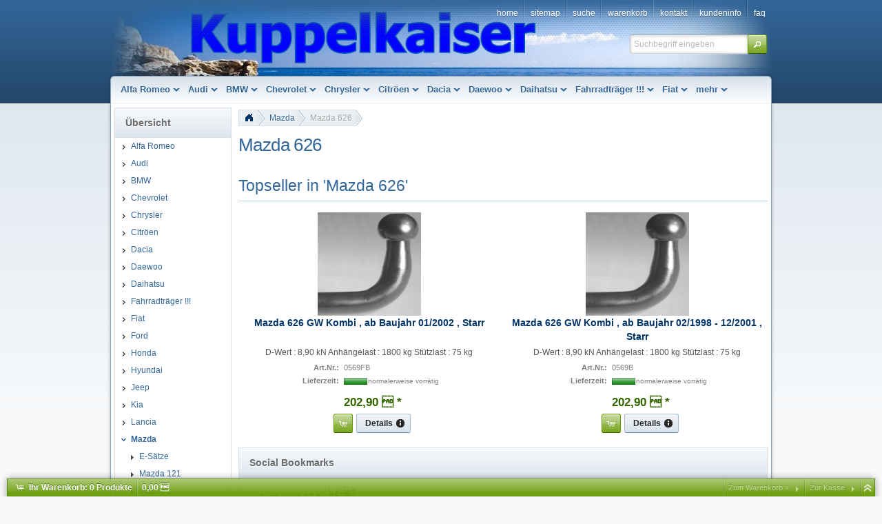

--- FILE ---
content_type: text/html
request_url: http://oelkaiser.de/mazda/mazda-626/index.html
body_size: 17945
content:
<!DOCTYPE html>
<html lang="" class="no-js not-ready loading"><head>

<meta http-equiv="content-type" content="text/html; charset=iso-8859-1" >
<meta http-equiv="X-UA-Compatible" content="IE=edge; chrome=1">

<title>Mazda 626 - Kuppelkaiser , Inh. Dipl.-Ing. Bernd Kaiser</title>

<meta name="robots" content="index,follow">
<meta http-equiv="cache-control" content="no-cache">
<meta http-equiv="pragma" content="no-cache">



<script>
try {
	if ( typeof navigator === 'undefined' ) navigator = { };
	html = document.documentElement;
	if ('mozMatchesSelector' in html) { html.className += ' moz' }
	else if ('webkitMatchesSelector' in html) { html.className += ' wkit'};
	html.className += (this.top === this.window ? ' not-' : ' ') + 'framed';
} catch( e ) { }
</script>

<!--[if IE 9]><script>try{html.className+=' ie ie9 iepost8'}catch(e){};navigator.isIE=9</script><![endif]-->
<!--[if IE 8]><script>try{html.className+=' ie ie8 iepre9'}catch(e){};navigator.isIE=8</script><![endif]-->
<!--[if IE 7]><script>try{html.className+=' ie ie7 iepre9'}catch(e){};navigator.isIE=7</script><![endif]-->
<!--[if IE 6]><script>try{html.className+=' ie ie6 iepre9'}catch(e){};navigator.isIE=6</script><![endif]-->
<!--[if lt IE 6]><script>try{html.className+=' ie ie5 iepre9'}catch(e){};navigator.isIE=5</script><![endif]-->
<!--[if gt IE 9]><script>try{html.className+=' ie ie10 iepost8'}catch(e){};navigator.isIE=10</script><![endif]-->
<!--[if !IE]>--><script>try{html.className+=' not-ie'}catch(e){};navigator.isIE=0</script><!-- <![endif]-->
<script type="text/javascript">
	var SMOMAbsoluteBasePath = "../../";
	var SMOMCurrentPath = "mazda/mazda-626";
	var SMOMAbsoluteRootURL = location.href.substring(0, location.href.lastIndexOf("/") - SMOMCurrentPath.length);if(SMOMAbsoluteRootURL.charAt(SMOMAbsoluteRootURL.length - 1)=="/") SMOMAbsoluteRootURL = SMOMAbsoluteRootURL.substring(0, SMOMAbsoluteRootURL.length - 1);
var SMOMIsCheckout = false;
</script>
<link rel="stylesheet" type="text/css" href="../../css/jquery.plugins.css?v=6.5.2"><link rel="stylesheet" type="text/css" href="../../css/jquery-ui-latest.css?v=6.5.2" media="all"><link rel="stylesheet" type="text/css" href="../../css/smartstore.core.css?v=6.5.2" media="all"><link rel="stylesheet" type="text/css" href="../../css/smartstore.containers.css?v=6.5.2" media="all"><link rel="stylesheet" type="text/css" href="../../css/smartstore.modules.css?v=6.5.2" media="all"><link rel="stylesheet" type="text/css" href="../../css/smartstore.widgets.css?v=6.5.2" media="all"><link rel="stylesheet" type="text/css" href="../../css/smartstore.theme.css?v=6.5.2" media="all"><script type="text/javascript" src="../../js/JSON.js?v=6.5.2"></script><script type="text/javascript" src="../../js/modernizr-latest.js?v=6.5.2"></script><script type="text/javascript" src="../../js/jquery-latest.js?v=6.5.2"></script><script type="text/javascript" src="../../js/smartstore.base.js?v=6.5.2"></script><script type="text/javascript" src="../../js/smjslib.js?v=6.5.2"></script><script type="text/javascript" src="../../js/eSMOMEvents.js?v=6.5.2"></script><script type="text/javascript" src="../../js/jquery-ui-latest.js?v=6.5.2"></script><script type="text/javascript" src="../../js/jquery.plugins.js?v=6.5.2"></script><script type="text/javascript" src="../../js/smartstore.core.js?v=6.5.2"></script><script type="text/javascript" src="../../js/smartstore.modules.js?v=6.5.2"></script><script type="text/javascript" src="../../js/smartstore.widgets.js?v=6.5.2"></script><script type="text/javascript" src="../../js/smartstore.forms.transformer.js?v=6.5.2"></script><script src="https://ssl.google-analytics.com/urchin.js" type="text/javascript"></script>
<script type="text/javascript">
	_uacct = "UA-XXXXXX-X";
	urchinTracker();
</script></head><body class="lyt-level-1 lyt-align-center lyt-no-marginleft lyt-no-margintop lyt-no-marginright lyt-no-marginbottom lyt-hf-left lyt-hf-right lyt-hf-stretched lyt-nav-fixed lyt-body-fixed"><div id="page"><div id="header-wrapper"><header id="header" class="viewport clearfix"><section id="header-banner">
			<div id="clogo"><a href="../../index.html"><img src="../../images/spacer.gif" width="466,9" height="84" alt="Kuppelkaiser , Inh. Dipl.-Ing. Bernd Kaiser" title="Kuppelkaiser , Inh. Dipl.-Ing. Bernd Kaiser"></a></div>
		</section><section id="header-home"><div class="module-wrapper no-cnt mod-nav-bar" style="padding-top: 0px; padding-bottom: 0px;"><nav id='nav-home'><ul class='clearfix horizontal hsep hsep-b'><li class='expanded first'><a href="../../index.html" class="nav-entry ellipsis" data-for="1"><span>Home</span></a></li><li><a href="../../sitemap.html" class="nav-entry ellipsis" data-for="20"><span>Sitemap</span></a></li><li><a href="../../suche.html" class="nav-entry ellipsis" data-for="3"><span>Suche</span></a></li><li><a href="../../warenkorb.html" class="nav-entry ellipsis" data-for="21"><span>Warenkorb</span></a></li><li><a href="../../kontakt.html" class="nav-entry ellipsis" data-for="5"><span>Kontakt</span></a></li><li class='has-children'><a href="../../kundeninfo.html" class="nav-entry ellipsis" data-for="9"><span>Kundeninfo</span></a><ul></ul></li><li class='has-children last'><a href="../../FAQ.html" class="nav-entry ellipsis" data-for="41"><span>FAQ</span></a><ul></ul></li></ul></nav></div></section><section id="header-bar"><div class="module-wrapper no-cnt x-fl nav-main-wrapper" style="padding-top: 0px; padding-bottom: 0px;"><nav id='nav-main'><ul class='mm-nav shrinkable-menu horizontal transition clearfix'><li class='has-children first'><a href="../../alfa-romeo/index.html" class="nav-entry ellipsis" data-for="1" style='padding-left:0px'><span>Alfa Romeo</span></a></li><li class='has-children'><a href="../../audi/index.html" class="nav-entry ellipsis" data-for="37" style='padding-left:0px'><span>Audi</span></a></li><li class='has-children'><a href="../../bmw/index.html" class="nav-entry ellipsis" data-for="69" style='padding-left:0px'><span>BMW</span></a></li><li class='has-children'><a href="../../chevrolet/index.html" class="nav-entry ellipsis" data-for="345" style='padding-left:0px'><span>Chevrolet</span></a></li><li class='has-children'><a href="../../chrysler-jeep/index.html" class="nav-entry ellipsis" data-for="100" style='padding-left:0px'><span>Chrysler</span></a></li><li class='has-children'><a href="../../citroeen/index.html" class="nav-entry ellipsis" data-for="129" style='padding-left:0px'><span>Citröen</span></a></li><li class='has-children'><a href="../../dacia/index.html" class="nav-entry ellipsis" data-for="331" style='padding-left:0px'><span>Dacia</span></a></li><li class='has-children'><a href="../../daewoo/index.html" class="nav-entry ellipsis" data-for="155" style='padding-left:0px'><span>Daewoo</span></a></li><li class='has-children'><a href="../../daihatsu/index.html" class="nav-entry ellipsis" data-for="176" style='padding-left:0px'><span>Daihatsu</span></a></li><li class='has-children'><a href="../../fahrradtraeger/index.html" class="nav-entry ellipsis" data-for="213" style='padding-left:0px'><span>Fahrradträger     !!!</span></a></li><li class='has-children'><a href="../../fiat/index.html" class="nav-entry ellipsis" data-for="229" style='padding-left:0px'><span>Fiat</span></a></li><li class='has-children'><a href="../../ford/index.html" class="nav-entry ellipsis" data-for="245" style='padding-left:0px'><span>Ford</span></a></li><li class='has-children'><a href="../../honda/index.html" class="nav-entry ellipsis" data-for="258" style='padding-left:0px'><span>Honda</span></a></li><li class='has-children'><a href="../../hyundai/index.html" class="nav-entry ellipsis" data-for="268" style='padding-left:0px'><span>Hyundai</span></a></li><li class='has-children'><a href="../../jeep/index.html" class="nav-entry ellipsis" data-for="375" style='padding-left:0px'><span>Jeep</span></a></li><li class='has-children'><a href="../../kia/index.html" class="nav-entry ellipsis" data-for="278" style='padding-left:0px'><span>Kia</span></a></li><li class='has-children'><a href="../../lancia/index.html" class="nav-entry ellipsis" data-for="285" style='padding-left:0px'><span>Lancia</span></a></li><li class='expanded has-children'><a href="../index.html" class="nav-entry ellipsis" data-for="291" style='padding-left:0px'><span>Mazda</span></a></li><li class='has-children'><a href="../../mercedes-benz/index.html" class="nav-entry ellipsis" data-for="298" style='padding-left:0px'><span>Mercedes-Benz</span></a></li><li class='has-children'><a href="../../mitsubishi/index.html" class="nav-entry ellipsis" data-for="302" style='padding-left:0px'><span>Mitsubishi</span></a></li><li class='has-children'><a href="../../nissan/index.html" class="nav-entry ellipsis" data-for="306" style='padding-left:0px'><span>Nissan</span></a></li><li class='has-children'><a href="../../opel/index.html" class="nav-entry ellipsis" data-for="308" style='padding-left:0px'><span>Opel</span></a></li><li class='has-children'><a href="../../peugeot/index.html" class="nav-entry ellipsis" data-for="310" style='padding-left:0px'><span>Peugeot</span></a></li><li class='has-children'><a href="../../porsche/index.html" class="nav-entry ellipsis" data-for="311" style='padding-left:0px'><span>Porsche</span></a></li><li class='has-children'><a href="../../renault-dacia/index.html" class="nav-entry ellipsis" data-for="312" style='padding-left:0px'><span>Renault</span></a></li><li class='has-children'><a href="../../rover/index.html" class="nav-entry ellipsis" data-for="313" style='padding-left:0px'><span>Rover</span></a></li><li class='has-children'><a href="../../saab/index.html" class="nav-entry ellipsis" data-for="314" style='padding-left:0px'><span>Saab</span></a></li><li class='has-children'><a href="../../seat/index.html" class="nav-entry ellipsis" data-for="315" style='padding-left:0px'><span>Seat</span></a></li><li class='has-children'><a href="../../skoda/index.html" class="nav-entry ellipsis" data-for="316" style='padding-left:0px'><span>Skoda</span></a></li><li class='has-children'><a href="../../ssangyong/index.html" class="nav-entry ellipsis" data-for="317" style='padding-left:0px'><span>SsangYong</span></a></li><li class='has-children'><a href="../../subaru/index.html" class="nav-entry ellipsis" data-for="318" style='padding-left:0px'><span>Subaru</span></a></li><li class='has-children'><a href="../../suzuki/index.html" class="nav-entry ellipsis" data-for="319" style='padding-left:0px'><span>Suzuki</span></a></li><li class='has-children'><a href="../../toyota/index.html" class="nav-entry ellipsis" data-for="320" style='padding-left:0px'><span>Toyota</span></a></li><li class='has-children'><a href="../../volvo/index.html" class="nav-entry ellipsis" data-for="321" style='padding-left:0px'><span>Volvo</span></a></li><li class='has-children'><a href="../../vw/index.html" class="nav-entry ellipsis" data-for="322" style='padding-left:0px'><span>Volkswagen</span></a></li><li class='has-children last'><a href="../../zubehoer/index.html" class="nav-entry ellipsis" data-for="323" style='padding-left:0px'><span>Zubehör       !!!</span></a></li></ul></nav></div><div class="module-wrapper no-cnt mod-nav-bar"><div id="mm-holder" class="mm-holder">
<div id="mm-1" class="mm"><div class="mm-col">
<ul>
<li class="mm-title"><h4><span class="ui-icon ui-icon-carat-1-e"></span><a class="mm-entry ellipsis" href="../../alfa-romeo/e-saetze-alfa-romeo/index.html">E-Sätze Alfa Romeo<span class="mm-count smaller">(6)</span></a></h4></li>
</ul><ul><li class="mm-title"><h4><span class="ui-icon ui-icon-carat-1-e"></span><a class="mm-entry ellipsis" href="../../alfa-romeo/alfa-romeo-145/index.html">Alfa Romeo 145<span class="mm-count smaller">(1)</span></a></h4></li>
</ul><ul><li class="mm-title"><h4><span class="ui-icon ui-icon-carat-1-e"></span><a class="mm-entry ellipsis" href="../../alfa-romeo/alfa-romeo-147/index.html">Alfa Romeo 147<span class="mm-count smaller">(3)</span></a></h4></li>
</ul><ul><li class="mm-title"><h4><span class="ui-icon ui-icon-carat-1-e"></span><a class="mm-entry ellipsis" href="../../alfa-romeo/alfa-romeo-156/index.html">Alfa Romeo 156<span class="mm-count smaller">(2)</span></a></h4></li>
</ul><ul><li class="mm-title"><h4><span class="ui-icon ui-icon-carat-1-e"></span><a class="mm-entry ellipsis" href="../../alfa-romeo/alfa-romeo-159/index.html">Alfa Romeo 159<span class="mm-count smaller">(2)</span></a></h4></li>
</ul><ul><li class="mm-title"><h4><span class="ui-icon ui-icon-carat-1-e"></span><a class="mm-entry ellipsis" href="../../alfa-romeo/alfa-romeo-166/index.html">Alfa Romeo 166<span class="mm-count smaller">(1)</span></a></h4></li>
</ul>
</div>
</div><div id="mm-37" class="mm"><div class="mm-col">
<ul>
<li class="mm-title"><h4><span class="ui-icon ui-icon-carat-1-e"></span><a class="mm-entry ellipsis" href="../../audi/e-saetze-audi/index.html">E-Sätze Audi<span class="mm-count smaller">(17)</span></a></h4></li>
</ul><ul><li class="mm-title"><h4><span class="ui-icon ui-icon-carat-1-e"></span><a class="mm-entry ellipsis" href="../../audi/audi-80-90/index.html">Audi 80 / 90<span class="mm-count smaller">(1)</span></a></h4></li>
</ul><ul><li class="mm-title"><h4><span class="ui-icon ui-icon-carat-1-e"></span><a class="mm-entry ellipsis" href="../../audi/audi-a-2/index.html">Audi A 2<span class="mm-count smaller">(1)</span></a></h4></li>
</ul><ul><li class="mm-title"><h4><span class="ui-icon ui-icon-carat-1-e"></span><a class="mm-entry ellipsis" href="../../audi/audi-a-3/index.html">Audi A 3<span class="mm-count smaller">(10)</span></a></h4></li>
</ul><ul><li class="mm-title"><h4><span class="ui-icon ui-icon-carat-1-e"></span><a class="mm-entry ellipsis" href="../../audi/audi-a-4/index.html">Audi A 4<span class="mm-count smaller">(6)</span></a></h4></li>
</ul><ul><li class="mm-title"><h4><span class="ui-icon ui-icon-carat-1-e"></span><a class="mm-entry ellipsis" href="../../audi/audi-a-6/index.html">Audi A 6<span class="mm-count smaller">(15)</span></a></h4></li>
</ul><ul><li class="mm-title"><h4><span class="ui-icon ui-icon-carat-1-e"></span><a class="mm-entry ellipsis" href="../../audi/audi-a-8/index.html">Audi A 8<span class="mm-count smaller">(1)</span></a></h4></li>
</ul><ul><li class="mm-title"><h4><span class="ui-icon ui-icon-carat-1-e"></span><a class="mm-entry ellipsis" href="../../audi/audi-q3/index.html">Audi Q3<span class="mm-count smaller">(2)</span></a></h4></li>
</ul><ul><li class="mm-title"><h4><span class="ui-icon ui-icon-carat-1-e"></span><a class="mm-entry ellipsis" href="../../audi/audi-q5/index.html">Audi Q5<span class="mm-count smaller">(2)</span></a></h4></li>
</ul><ul><li class="mm-title"><h4><span class="ui-icon ui-icon-carat-1-e"></span><a class="mm-entry ellipsis" href="../../audi/audi-q7/index.html">Audi Q7<span class="mm-count smaller">(1)</span></a></h4></li>
</ul>
</div>
</div><div id="mm-69" class="mm"><div class="mm-col">
<ul>
<li class="mm-title"><h4><span class="ui-icon ui-icon-carat-1-e"></span><a class="mm-entry ellipsis" href="../../bmw/e-saetze-bmw/index.html">E-Sätze BMW<span class="mm-count smaller">(18)</span></a></h4></li>
</ul><ul><li class="mm-title"><h4><span class="ui-icon ui-icon-carat-1-e"></span><a class="mm-entry ellipsis" href="../../bmw/bmw-1-er-serie/index.html">BMW 1 er Serie<span class="mm-count smaller">(1)</span></a></h4></li>
</ul><ul><li class="mm-title"><h4><span class="ui-icon ui-icon-carat-1-e"></span><a class="mm-entry ellipsis" href="../../bmw/bmw-3-er-serie/index.html">BMW 3 er Serie<span class="mm-count smaller">(12)</span></a></h4></li>
</ul><ul><li class="mm-title"><h4><span class="ui-icon ui-icon-carat-1-e"></span><a class="mm-entry ellipsis" href="../../bmw/bmw-5-er-serie/index.html">BMW 5 er Serie<span class="mm-count smaller">(9)</span></a></h4></li>
</ul><ul><li class="mm-title"><h4><span class="ui-icon ui-icon-carat-1-e"></span><a class="mm-entry ellipsis" href="../../bmw/bmw-7-er-serie/index.html">BMW 7 er Serie<span class="mm-count smaller">(1)</span></a></h4></li>
</ul><ul><li class="mm-title"><h4><span class="ui-icon ui-icon-carat-1-e"></span><a class="mm-entry ellipsis" href="../../bmw/bmw-mini/index.html">BMW Mini<span class="mm-count smaller">(1)</span></a></h4></li>
</ul><ul><li class="mm-title"><h4><span class="ui-icon ui-icon-carat-1-e"></span><a class="mm-entry ellipsis" href="../../bmw/bmw-x-3/index.html">BMW X 3<span class="mm-count smaller">(2)</span></a></h4></li>
</ul><ul><li class="mm-title"><h4><span class="ui-icon ui-icon-carat-1-e"></span><a class="mm-entry ellipsis" href="../../bmw/bmw-x-5/index.html">BMW X 5<span class="mm-count smaller">(3)</span></a></h4></li>
</ul>
</div>
</div><div id="mm-345" class="mm"><div class="mm-col">
<ul>
<li class="mm-title"><h4><span class="ui-icon ui-icon-carat-1-e"></span><a class="mm-entry ellipsis" href="../../chevrolet/e-saetze/index.html">Chevrolet E-Sätze<span class="mm-count smaller">(1)</span></a></h4></li>
</ul><ul><li class="mm-title"><h4><span class="ui-icon ui-icon-carat-1-e"></span><a class="mm-entry ellipsis" href="../../chevrolet/nubira/index.html">Chevrolet Nubira<span class="mm-count smaller">(2)</span></a></h4></li>
</ul><ul><li class="mm-title"><h4><span class="ui-icon ui-icon-carat-1-e"></span><a class="mm-entry ellipsis" href="../../chevrolet/chevrolet-cruze/index.html">Chevrolet Cruze<span class="mm-count smaller">(2)</span></a></h4></li>
</ul>
</div>
</div><div id="mm-100" class="mm"><div class="mm-col">
<ul>
<li class="mm-title"><h4><span class="ui-icon ui-icon-carat-1-e"></span><a class="mm-entry ellipsis" href="../../chrysler-jeep/e-saetze/index.html">E-Sätze<span class="mm-count smaller">(15)</span></a></h4></li>
</ul><ul><li class="mm-title"><h4><span class="ui-icon ui-icon-carat-1-e"></span><a class="mm-entry ellipsis" href="../../chrysler-jeep/chrysler-300-c/index.html">Chrysler 300 C<span class="mm-count smaller">(2)</span></a></h4></li>
</ul><ul><li class="mm-title"><h4><span class="ui-icon ui-icon-carat-1-e"></span><a class="mm-entry ellipsis" href="../../chrysler-jeep/chrysler-jeep-pt-cruiser/index.html">Chrysler PT Cruiser<span class="mm-count smaller">(1)</span></a></h4></li>
</ul><ul><li class="mm-title"><h4><span class="ui-icon ui-icon-carat-1-e"></span><a class="mm-entry ellipsis" href="../../chrysler-jeep/chrysler-sebring/index.html">Chrysler Sebring<span class="mm-count smaller">(3)</span></a></h4></li>
</ul><ul><li class="mm-title"><h4><span class="ui-icon ui-icon-carat-1-e"></span><a class="mm-entry ellipsis" href="../../chrysler-jeep/chrysler-jeep-voyager-grand-voyager/index.html">Chrysler Voyager & Grand Voyager<span class="mm-count smaller">(9)</span></a></h4></li>
</ul>
</div>
</div><div id="mm-129" class="mm"><div class="mm-col">
<ul>
<li class="mm-title"><h4><span class="ui-icon ui-icon-carat-1-e"></span><a class="mm-entry ellipsis" href="../../citroeen/e-saetze/index.html">E-Sätze<span class="mm-count smaller">(26)</span></a></h4></li>
</ul><ul><li class="mm-title"><h4><span class="ui-icon ui-icon-carat-1-e"></span><a class="mm-entry ellipsis" href="../../citroeen/citroeen-berlingo/index.html">Citröen Berlingo<span class="mm-count smaller">(6)</span></a></h4></li>
</ul><ul><li class="mm-title"><h4><span class="ui-icon ui-icon-carat-1-e"></span><a class="mm-entry ellipsis" href="../../citroeen/citroeen-c3/index.html">Citröen C3<span class="mm-count smaller">(8)</span></a></h4></li>
</ul><ul><li class="mm-title"><h4><span class="ui-icon ui-icon-carat-1-e"></span><a class="mm-entry ellipsis" href="../../citroeen/citroeen-c4/index.html">Citröen C4<span class="mm-count smaller">(4)</span></a></h4></li>
</ul><ul><li class="mm-title"><h4><span class="ui-icon ui-icon-carat-1-e"></span><a class="mm-entry ellipsis" href="../../citroeen/citroeen-c5/index.html">Citröen C5<span class="mm-count smaller">(4)</span></a></h4></li>
</ul><ul><li class="mm-title"><h4><span class="ui-icon ui-icon-carat-1-e"></span><a class="mm-entry ellipsis" href="../../citroeen/citroeen-c8/index.html">Citröen C8<span class="mm-count smaller">(2)</span></a></h4></li>
</ul><ul><li class="mm-title"><h4><span class="ui-icon ui-icon-carat-1-e"></span><a class="mm-entry ellipsis" href="../../citroeen/citroeen-c25-jumper/index.html">Citröen C25 Jumper<span class="mm-count smaller">(1)</span></a></h4></li>
</ul><ul><li class="mm-title"><h4><span class="ui-icon ui-icon-carat-1-e"></span><a class="mm-entry ellipsis" href="../../citroeen/citroeen-evasion-jumpy/index.html">Citröen Evasion, Jumpy<span class="mm-count smaller">(2)</span></a></h4></li>
</ul><ul><li class="mm-title"><h4><span class="ui-icon ui-icon-carat-1-e"></span><a class="mm-entry ellipsis" href="../../citroeen/citroeen-saxo/index.html">Citröen Saxo<span class="mm-count smaller">(2)</span></a></h4></li>
</ul><ul><li class="mm-title"><h4><span class="ui-icon ui-icon-carat-1-e"></span><a class="mm-entry ellipsis" href="../../citroeen/citroeen-xantia/index.html">Citröen Xantia<span class="mm-count smaller">(4)</span></a></h4></li>
</ul><ul><li class="mm-title"><h4><span class="ui-icon ui-icon-carat-1-e"></span><a class="mm-entry ellipsis" href="../../citroeen/citroeen-xsara/index.html">Citröen Xsara<span class="mm-count smaller">(7)</span></a></h4></li>
</ul>
</div>
</div><div id="mm-331" class="mm"><div class="mm-col">
<ul>
<li class="mm-title"><h4><span class="ui-icon ui-icon-carat-1-e"></span><a class="mm-entry ellipsis" href="../../dacia/e-saetze/index.html">E-Sätze<span class="mm-count smaller">(9)</span></a></h4></li>
</ul><ul><li class="mm-title"><h4><span class="ui-icon ui-icon-carat-1-e"></span><a class="mm-entry ellipsis" href="../../dacia/dokker/index.html">Dokker<span class="mm-count smaller">(2)</span></a></h4></li>
</ul><ul><li class="mm-title"><h4><span class="ui-icon ui-icon-carat-1-e"></span><a class="mm-entry ellipsis" href="../../dacia/duster/index.html">Duster<span class="mm-count smaller">(2)</span></a></h4></li>
</ul><ul><li class="mm-title"><h4><span class="ui-icon ui-icon-carat-1-e"></span><a class="mm-entry ellipsis" href="../../dacia/lodgy/index.html">Lodgy<span class="mm-count smaller">(2)</span></a></h4></li>
</ul><ul><li class="mm-title"><h4><span class="ui-icon ui-icon-carat-1-e"></span><a class="mm-entry ellipsis" href="../../dacia/logan/index.html">Logan<span class="mm-count smaller">(5)</span></a></h4></li>
</ul><ul><li class="mm-title"><h4><span class="ui-icon ui-icon-carat-1-e"></span><a class="mm-entry ellipsis" href="../../dacia/sandera/index.html">Sandero<span class="mm-count smaller">(6)</span></a></h4></li>
</ul>
</div>
</div><div id="mm-155" class="mm"><div class="mm-col">
<ul>
<li class="mm-title"><h4><span class="ui-icon ui-icon-carat-1-e"></span><a class="mm-entry ellipsis" href="../../daewoo/e-saetze/index.html">E-Sätze</a></h4></li>
</ul>
</div>
</div><div id="mm-176" class="mm"><div class="mm-col">
<ul>
<li class="mm-title"><h4><span class="ui-icon ui-icon-carat-1-e"></span><a class="mm-entry ellipsis" href="../../daihatsu/e-saetze/index.html">E-Sätze<span class="mm-count smaller">(1)</span></a></h4></li>
</ul><ul><li class="mm-title"><h4><span class="ui-icon ui-icon-carat-1-e"></span><a class="mm-entry ellipsis" href="../../daihatsu/daihatsu-charade/index.html">Daihatsu Charade<span class="mm-count smaller">(2)</span></a></h4></li>
</ul><ul><li class="mm-title"><h4><span class="ui-icon ui-icon-carat-1-e"></span><a class="mm-entry ellipsis" href="../../daihatsu/daihatsu-terios/index.html">Daihatsu Terios<span class="mm-count smaller">(1)</span></a></h4></li>
</ul>
</div>
</div><div id="mm-213" class="mm"><div class="mm-col">
<ul>
<li class="mm-title"><h4><span class="ui-icon ui-icon-carat-1-e"></span><a class="mm-entry ellipsis" href="../../fahrradtraeger/zubehoer/index.html">Zubehör<span class="mm-count smaller">(8)</span></a></h4></li>
</ul>
</div>
</div><div id="mm-229" class="mm"><div class="mm-col">
<ul>
<li class="mm-title"><h4><span class="ui-icon ui-icon-carat-1-e"></span><a class="mm-entry ellipsis" href="../../fiat/e-saetze-fiat/index.html">E-Sätze Fiat<span class="mm-count smaller">(22)</span></a></h4></li>
</ul><ul><li class="mm-title"><h4><span class="ui-icon ui-icon-carat-1-e"></span><a class="mm-entry ellipsis" href="../../fiat/fiat-brava/index.html">Fiat Brava<span class="mm-count smaller">(1)</span></a></h4></li>
</ul><ul><li class="mm-title"><h4><span class="ui-icon ui-icon-carat-1-e"></span><a class="mm-entry ellipsis" href="../../fiat/fiat-bravo/index.html">Fiat Bravo<span class="mm-count smaller">(1)</span></a></h4></li>
</ul><ul><li class="mm-title"><h4><span class="ui-icon ui-icon-carat-1-e"></span><a class="mm-entry ellipsis" href="../../fiat/fiat-croma/index.html">Fiat Croma<span class="mm-count smaller">(1)</span></a></h4></li>
</ul><ul><li class="mm-title"><h4><span class="ui-icon ui-icon-carat-1-e"></span><a class="mm-entry ellipsis" href="../../fiat/fiat-doblo/index.html">Fiat Doblo<span class="mm-count smaller">(2)</span></a></h4></li>
</ul><ul><li class="mm-title"><h4><span class="ui-icon ui-icon-carat-1-e"></span><a class="mm-entry ellipsis" href="../../fiat/fiat-ducato/index.html">Fiat Ducato<span class="mm-count smaller">(1)</span></a></h4></li>
</ul><ul><li class="mm-title"><h4><span class="ui-icon ui-icon-carat-1-e"></span><a class="mm-entry ellipsis" href="../../fiat/fiat-idea/index.html">Fiat Idea<span class="mm-count smaller">(2)</span></a></h4></li>
</ul><ul><li class="mm-title"><h4><span class="ui-icon ui-icon-carat-1-e"></span><a class="mm-entry ellipsis" href="../../fiat/fiat-multipla/index.html">Fiat Multipla<span class="mm-count smaller">(2)</span></a></h4></li>
</ul><ul><li class="mm-title"><h4><span class="ui-icon ui-icon-carat-1-e"></span><a class="mm-entry ellipsis" href="../../fiat/fiat-palio/index.html">Fiat Palio<span class="mm-count smaller">(2)</span></a></h4></li>
</ul><ul><li class="mm-title"><h4><span class="ui-icon ui-icon-carat-1-e"></span><a class="mm-entry ellipsis" href="../../fiat/fiat-panda/index.html">Fiat Panda<span class="mm-count smaller">(4)</span></a></h4></li>
</ul><ul><li class="mm-title"><h4><span class="ui-icon ui-icon-carat-1-e"></span><a class="mm-entry ellipsis" href="../../fiat/fiat-punto/index.html">Fiat Punto<span class="mm-count smaller">(4)</span></a></h4></li>
</ul><ul><li class="mm-title"><h4><span class="ui-icon ui-icon-carat-1-e"></span><a class="mm-entry ellipsis" href="../../fiat/fiat-stilo/index.html">Fiat Stilo<span class="mm-count smaller">(4)</span></a></h4></li>
</ul><ul><li class="mm-title"><h4><span class="ui-icon ui-icon-carat-1-e"></span><a class="mm-entry ellipsis" href="../../fiat/fiat-strada/index.html">Fiat Strada<span class="mm-count smaller">(1)</span></a></h4></li>
</ul><ul><li class="mm-title"><h4><span class="ui-icon ui-icon-carat-1-e"></span><a class="mm-entry ellipsis" href="../../fiat/fiat-ulysse-scudo/index.html">Fiat Ulysse , Scudo<span class="mm-count smaller">(4)</span></a></h4></li>
</ul>
</div>
</div><div id="mm-245" class="mm"><div class="mm-col">
<ul>
<li class="mm-title"><h4><span class="ui-icon ui-icon-carat-1-e"></span><a class="mm-entry ellipsis" href="../../ford/e-saetze-ford/index.html">E-Sätze Ford<span class="mm-count smaller">(14)</span></a></h4></li>
</ul><ul><li class="mm-title"><h4><span class="ui-icon ui-icon-carat-1-e"></span><a class="mm-entry ellipsis" href="../../ford/ford-c-max/index.html">Ford C-Max<span class="mm-count smaller">(2)</span></a></h4></li>
</ul><ul><li class="mm-title"><h4><span class="ui-icon ui-icon-carat-1-e"></span><a class="mm-entry ellipsis" href="../../ford/ford-escort/index.html">Ford Escort<span class="mm-count smaller">(2)</span></a></h4></li>
</ul><ul><li class="mm-title"><h4><span class="ui-icon ui-icon-carat-1-e"></span><a class="mm-entry ellipsis" href="../../ford/ford-fiesta/index.html">Ford Fiesta<span class="mm-count smaller">(6)</span></a></h4></li>
</ul><ul><li class="mm-title"><h4><span class="ui-icon ui-icon-carat-1-e"></span><a class="mm-entry ellipsis" href="../../ford/ford-focus/index.html">Ford Focus<span class="mm-count smaller">(12)</span></a></h4></li>
</ul><ul><li class="mm-title"><h4><span class="ui-icon ui-icon-carat-1-e"></span><a class="mm-entry ellipsis" href="../../ford/ford-fusion/index.html">Ford Fusion<span class="mm-count smaller">(2)</span></a></h4></li>
</ul><ul><li class="mm-title"><h4><span class="ui-icon ui-icon-carat-1-e"></span><a class="mm-entry ellipsis" href="../../ford/ford-galaxy/index.html">Ford Galaxy<span class="mm-count smaller">(4)</span></a></h4></li>
</ul><ul><li class="mm-title"><h4><span class="ui-icon ui-icon-carat-1-e"></span><a class="mm-entry ellipsis" href="../../ford/ford-maverick/index.html">Ford Maverick<span class="mm-count smaller">(4)</span></a></h4></li>
</ul><ul><li class="mm-title"><h4><span class="ui-icon ui-icon-carat-1-e"></span><a class="mm-entry ellipsis" href="../../ford/ford-mondeo/index.html">Ford Mondeo<span class="mm-count smaller">(9)</span></a></h4></li>
</ul><ul><li class="mm-title"><h4><span class="ui-icon ui-icon-carat-1-e"></span><a class="mm-entry ellipsis" href="../../ford/ford-tourneo/index.html">Ford Tourneo<span class="mm-count smaller">(1)</span></a></h4></li>
</ul><ul><li class="mm-title"><h4><span class="ui-icon ui-icon-carat-1-e"></span><a class="mm-entry ellipsis" href="../../ford/ford-transit/index.html">Ford Transit<span class="mm-count smaller">(3)</span></a></h4></li>
</ul><ul><li class="mm-title"><h4><span class="ui-icon ui-icon-carat-1-e"></span><a class="mm-entry ellipsis" href="../../ford/ford-sierra/index.html">Ford Sierra<span class="mm-count smaller">(4)</span></a></h4></li>
</ul>
</div>
</div><div id="mm-258" class="mm"><div class="mm-col">
<ul>
<li class="mm-title"><h4><span class="ui-icon ui-icon-carat-1-e"></span><a class="mm-entry ellipsis" href="../../honda/e-saetze-honda/index.html">E-Sätze Honda</a></h4></li>
</ul><ul><li class="mm-title"><h4><span class="ui-icon ui-icon-carat-1-e"></span><a class="mm-entry ellipsis" href="../../honda/honda-civic/index.html">Honda Civic<span class="mm-count smaller">(4)</span></a></h4></li>
</ul><ul><li class="mm-title"><h4><span class="ui-icon ui-icon-carat-1-e"></span><a class="mm-entry ellipsis" href="../../honda/honda-cr-v/index.html">Honda CR-V<span class="mm-count smaller">(1)</span></a></h4></li>
</ul><ul><li class="mm-title"><h4><span class="ui-icon ui-icon-carat-1-e"></span><a class="mm-entry ellipsis" href="../../honda/honda-hr-v/index.html">Honda HR-V<span class="mm-count smaller">(2)</span></a></h4></li>
</ul><ul><li class="mm-title"><h4><span class="ui-icon ui-icon-carat-1-e"></span><a class="mm-entry ellipsis" href="../../honda/honda-jazz/index.html">Honda Jazz<span class="mm-count smaller">(2)</span></a></h4></li>
</ul><ul><li class="mm-title"><h4><span class="ui-icon ui-icon-carat-1-e"></span><a class="mm-entry ellipsis" href="../../honda/honda-stream/index.html">Honda Stream</a></h4></li>
</ul>
</div>
</div><div id="mm-268" class="mm"><div class="mm-col">
<ul>
<li class="mm-title"><h4><span class="ui-icon ui-icon-carat-1-e"></span><a class="mm-entry ellipsis" href="../../hyundai/e-saetze/index.html">E-Sätze<span class="mm-count smaller">(31)</span></a></h4></li>
</ul><ul><li class="mm-title"><h4><span class="ui-icon ui-icon-carat-1-e"></span><a class="mm-entry ellipsis" href="../../hyundai/hyundai-accent/index.html">Hyundai Accent</a></h4></li>
</ul><ul><li class="mm-title"><h4><span class="ui-icon ui-icon-carat-1-e"></span><a class="mm-entry ellipsis" href="../../hyundai/hyundai-atos/index.html">Hyundai Atos</a></h4></li>
</ul><ul><li class="mm-title"><h4><span class="ui-icon ui-icon-carat-1-e"></span><a class="mm-entry ellipsis" href="../../hyundai/hyundai-coup/index.html">Hyundai Coupé</a></h4></li>
</ul><ul><li class="mm-title"><h4><span class="ui-icon ui-icon-carat-1-e"></span><a class="mm-entry ellipsis" href="../../hyundai/hyundai-elantra/index.html">Hyundai Elantra<span class="mm-count smaller">(1)</span></a></h4></li>
</ul><ul><li class="mm-title"><h4><span class="ui-icon ui-icon-carat-1-e"></span><a class="mm-entry ellipsis" href="../../hyundai/hyundai-galopper/index.html">Hyundai Galopper</a></h4></li>
</ul><ul><li class="mm-title"><h4><span class="ui-icon ui-icon-carat-1-e"></span><a class="mm-entry ellipsis" href="../../hyundai/hyundai-getz/index.html">Hyundai Getz</a></h4></li>
</ul><ul><li class="mm-title"><h4><span class="ui-icon ui-icon-carat-1-e"></span><a class="mm-entry ellipsis" href="../../hyundai/hyundai-grandeur/index.html">Hyundai Grandeur<span class="mm-count smaller">(1)</span></a></h4></li>
</ul><ul><li class="mm-title"><h4><span class="ui-icon ui-icon-carat-1-e"></span><a class="mm-entry ellipsis" href="../../hyundai/hyundai-h-1/index.html">Hyundai H 1</a></h4></li>
</ul><ul><li class="mm-title"><h4><span class="ui-icon ui-icon-carat-1-e"></span><a class="mm-entry ellipsis" href="../../hyundai/hyundai-h-100/index.html">Hyundai H 100</a></h4></li>
</ul><ul><li class="mm-title"><h4><span class="ui-icon ui-icon-carat-1-e"></span><a class="mm-entry ellipsis" href="../../hyundai/hyundai-i30/index.html">Hyundai i30 / i30CW<span class="mm-count smaller">(2)</span></a></h4></li>
</ul><ul><li class="mm-title"><h4><span class="ui-icon ui-icon-carat-1-e"></span><a class="mm-entry ellipsis" href="../../hyundai/hyundai-lantra/index.html">Hyundai Lantra</a></h4></li>
</ul><ul><li class="mm-title"><h4><span class="ui-icon ui-icon-carat-1-e"></span><a class="mm-entry ellipsis" href="../../hyundai/hyundai-matrix/index.html">Hyundai Matrix</a></h4></li>
</ul><ul><li class="mm-title"><h4><span class="ui-icon ui-icon-carat-1-e"></span><a class="mm-entry ellipsis" href="../../hyundai/hyundai-pony/index.html">Hyundai Pony</a></h4></li>
</ul><ul><li class="mm-title"><h4><span class="ui-icon ui-icon-carat-1-e"></span><a class="mm-entry ellipsis" href="../../hyundai/hyundai-santa-f/index.html">Hyundai Santa Fé<span class="mm-count smaller">(1)</span></a></h4></li>
</ul><ul><li class="mm-title"><h4><span class="ui-icon ui-icon-carat-1-e"></span><a class="mm-entry ellipsis" href="../../hyundai/hyundai-sonata/index.html">Hyundai Sonata<span class="mm-count smaller">(3)</span></a></h4></li>
</ul></div><div class="mm-col"><ul><li class="mm-title"><h4><span class="ui-icon ui-icon-carat-1-e"></span><a class="mm-entry ellipsis" href="../../hyundai/hyundai-terracan/index.html">Hyundai Terracan<span class="mm-count smaller">(3)</span></a></h4></li>
</ul><ul><li class="mm-title"><h4><span class="ui-icon ui-icon-carat-1-e"></span><a class="mm-entry ellipsis" href="../../hyundai/hyundai-trajet/index.html">Hyundai Trajet</a></h4></li>
</ul><ul><li class="mm-title"><h4><span class="ui-icon ui-icon-carat-1-e"></span><a class="mm-entry ellipsis" href="../../hyundai/hyundai-tucson/index.html">Hyundai Tucson</a></h4></li>
</ul><ul><li class="mm-title"><h4><span class="ui-icon ui-icon-carat-1-e"></span><a class="mm-entry ellipsis" href="../../hyundai/hyundai-xg/index.html">Hyundai XG</a></h4></li>
</ul>
</div>
</div><div id="mm-375" class="mm"><div class="mm-col">
<ul>
<li class="mm-title"><h4><span class="ui-icon ui-icon-carat-1-e"></span><a class="mm-entry ellipsis" href="../../jeep/e-saetze/index.html">E-Sätze<span class="mm-count smaller">(7)</span></a></h4></li>
</ul><ul><li class="mm-title"><h4><span class="ui-icon ui-icon-carat-1-e"></span><a class="mm-entry ellipsis" href="../../jeep/chrysler-jeep-cherokee/index.html">Jeep Cherokee<span class="mm-count smaller">(7)</span></a></h4></li>
</ul><ul><li class="mm-title"><h4><span class="ui-icon ui-icon-carat-1-e"></span><a class="mm-entry ellipsis" href="../../jeep/chrysler-jeep-commander/index.html">Jeep Commander<span class="mm-count smaller">(2)</span></a></h4></li>
</ul><ul><li class="mm-title"><h4><span class="ui-icon ui-icon-carat-1-e"></span><a class="mm-entry ellipsis" href="../../jeep/jeep-compass/index.html">Jeep Compass<span class="mm-count smaller">(2)</span></a></h4></li>
</ul><ul><li class="mm-title"><h4><span class="ui-icon ui-icon-carat-1-e"></span><a class="mm-entry ellipsis" href="../../jeep/chrysler-jeep-grand-cherokee/index.html">Jeep Grand Cherokee<span class="mm-count smaller">(7)</span></a></h4></li>
</ul><ul><li class="mm-title"><h4><span class="ui-icon ui-icon-carat-1-e"></span><a class="mm-entry ellipsis" href="../../jeep/jeep-patriot/index.html">Jeep Patriot<span class="mm-count smaller">(2)</span></a></h4></li>
</ul><ul><li class="mm-title"><h4><span class="ui-icon ui-icon-carat-1-e"></span><a class="mm-entry ellipsis" href="../../jeep/jeep-renegade/index.html">Jeep Renegade<span class="mm-count smaller">(2)</span></a></h4></li>
</ul><ul><li class="mm-title"><h4><span class="ui-icon ui-icon-carat-1-e"></span><a class="mm-entry ellipsis" href="../../jeep/chrysler-jeep-wrangler/index.html">Jeep Wrangler<span class="mm-count smaller">(5)</span></a></h4></li>
</ul>
</div>
</div><div id="mm-278" class="mm"><div class="mm-col">
<ul>
<li class="mm-title"><h4><span class="ui-icon ui-icon-carat-1-e"></span><a class="mm-entry ellipsis" href="../../kia/e-saetze/index.html">E-Sätze<span class="mm-count smaller">(28)</span></a></h4></li>
</ul><ul><li class="mm-title"><h4><span class="ui-icon ui-icon-carat-1-e"></span><a class="mm-entry ellipsis" href="../../kia/kia-carens/index.html">Kia Carens<span class="mm-count smaller">(4)</span></a></h4></li>
</ul><ul><li class="mm-title"><h4><span class="ui-icon ui-icon-carat-1-e"></span><a class="mm-entry ellipsis" href="../../kia/kia-carnival/index.html">Kia Carnival<span class="mm-count smaller">(4)</span></a></h4></li>
</ul><ul><li class="mm-title"><h4><span class="ui-icon ui-icon-carat-1-e"></span><a class="mm-entry ellipsis" href="../../kia/ceed/index.html">Kia ceed<span class="mm-count smaller">(5)</span></a></h4></li>
</ul><ul><li class="mm-title"><h4><span class="ui-icon ui-icon-carat-1-e"></span><a class="mm-entry ellipsis" href="../../kia/kia-cerato/index.html">Kia Cerato<span class="mm-count smaller">(2)</span></a></h4></li>
</ul><ul><li class="mm-title"><h4><span class="ui-icon ui-icon-carat-1-e"></span><a class="mm-entry ellipsis" href="../../kia/kia-magentis/index.html">Kia Magentis<span class="mm-count smaller">(1)</span></a></h4></li>
</ul><ul><li class="mm-title"><h4><span class="ui-icon ui-icon-carat-1-e"></span><a class="mm-entry ellipsis" href="../../kia/kia-optima/index.html">Kia Optima<span class="mm-count smaller">(2)</span></a></h4></li>
</ul><ul><li class="mm-title"><h4><span class="ui-icon ui-icon-carat-1-e"></span><a class="mm-entry ellipsis" href="../../kia/kia-picanto/index.html">Kia Picanto<span class="mm-count smaller">(3)</span></a></h4></li>
</ul><ul><li class="mm-title"><h4><span class="ui-icon ui-icon-carat-1-e"></span><a class="mm-entry ellipsis" href="../../kia/kia-pride/index.html">Kia Pride<span class="mm-count smaller">(3)</span></a></h4></li>
</ul><ul><li class="mm-title"><h4><span class="ui-icon ui-icon-carat-1-e"></span><a class="mm-entry ellipsis" href="../../kia/kia-pro-ceed/index.html">Kia Pro ceed<span class="mm-count smaller">(1)</span></a></h4></li>
</ul><ul><li class="mm-title"><h4><span class="ui-icon ui-icon-carat-1-e"></span><a class="mm-entry ellipsis" href="../../kia/kia-rio/index.html">Kia Rio<span class="mm-count smaller">(5)</span></a></h4></li>
</ul><ul><li class="mm-title"><h4><span class="ui-icon ui-icon-carat-1-e"></span><a class="mm-entry ellipsis" href="../../kia/kia-sephia-ii/index.html">Kia Sephia II<span class="mm-count smaller">(1)</span></a></h4></li>
</ul><ul><li class="mm-title"><h4><span class="ui-icon ui-icon-carat-1-e"></span><a class="mm-entry ellipsis" href="../../kia/kia-shuma/index.html">Kia Shuma<span class="mm-count smaller">(1)</span></a></h4></li>
</ul><ul><li class="mm-title"><h4><span class="ui-icon ui-icon-carat-1-e"></span><a class="mm-entry ellipsis" href="../../kia/kia-sorento/index.html">Kia Sorento<span class="mm-count smaller">(6)</span></a></h4></li>
</ul><ul><li class="mm-title"><h4><span class="ui-icon ui-icon-carat-1-e"></span><a class="mm-entry ellipsis" href="../../kia/kia-soul/index.html">Kia Soul<span class="mm-count smaller">(1)</span></a></h4></li>
</ul><ul><li class="mm-title"><h4><span class="ui-icon ui-icon-carat-1-e"></span><a class="mm-entry ellipsis" href="../../kia/kia-sportage/index.html">Kia Sportage<span class="mm-count smaller">(6)</span></a></h4></li>
</ul></div><div class="mm-col"><ul><li class="mm-title"><h4><span class="ui-icon ui-icon-carat-1-e"></span><a class="mm-entry ellipsis" href="../../kia/kia-venga/index.html">Kia Venga<span class="mm-count smaller">(2)</span></a></h4></li>
</ul>
</div>
</div><div id="mm-285" class="mm"><div class="mm-col">
<ul>
<li class="mm-title"><h4><span class="ui-icon ui-icon-carat-1-e"></span><a class="mm-entry ellipsis" href="../../lancia/e-saetze-lancia/index.html">E-Sätze Lancia<span class="mm-count smaller">(8)</span></a></h4></li>
</ul><ul><li class="mm-title"><h4><span class="ui-icon ui-icon-carat-1-e"></span><a class="mm-entry ellipsis" href="../../lancia/lancia-lybra/index.html">Lancia Lybra<span class="mm-count smaller">(1)</span></a></h4></li>
</ul><ul><li class="mm-title"><h4><span class="ui-icon ui-icon-carat-1-e"></span><a class="mm-entry ellipsis" href="../../lancia/lancia-musa/index.html">Lancia Musa<span class="mm-count smaller">(1)</span></a></h4></li>
</ul><ul><li class="mm-title"><h4><span class="ui-icon ui-icon-carat-1-e"></span><a class="mm-entry ellipsis" href="../../lancia/lancia-phedra/index.html">Lancia Phedra<span class="mm-count smaller">(2)</span></a></h4></li>
</ul><ul><li class="mm-title"><h4><span class="ui-icon ui-icon-carat-1-e"></span><a class="mm-entry ellipsis" href="../../lancia/lancia-thesis/index.html">Lancia Thesis<span class="mm-count smaller">(1)</span></a></h4></li>
</ul><ul><li class="mm-title"><h4><span class="ui-icon ui-icon-carat-1-e"></span><a class="mm-entry ellipsis" href="../../lancia/lancia-y/index.html">Lancia Y<span class="mm-count smaller">(2)</span></a></h4></li>
</ul><ul><li class="mm-title"><h4><span class="ui-icon ui-icon-carat-1-e"></span><a class="mm-entry ellipsis" href="../../lancia/lancia-ypsilon/index.html">Lancia Ypsilon<span class="mm-count smaller">(1)</span></a></h4></li>
</ul><ul><li class="mm-title"><h4><span class="ui-icon ui-icon-carat-1-e"></span><a class="mm-entry ellipsis" href="../../lancia/lancia-zeta/index.html">Lancia Zeta<span class="mm-count smaller">(2)</span></a></h4></li>
</ul>
</div>
</div><div id="mm-291" class="mm"><div class="mm-col">
<ul>
<li class="mm-title"><h4><span class="ui-icon ui-icon-carat-1-e"></span><a class="mm-entry ellipsis" href="../e-saetze/index.html">E-Sätze<span class="mm-count smaller">(36)</span></a></h4></li>
</ul><ul><li class="mm-title"><h4><span class="ui-icon ui-icon-carat-1-e"></span><a class="mm-entry ellipsis" href="../mazda-121/index.html">Mazda 121<span class="mm-count smaller">(2)</span></a></h4></li>
</ul><ul><li class="mm-title"><h4><span class="ui-icon ui-icon-carat-1-s"></span><a class="mm-entry ellipsis" href="../mazda-2/index.html">Mazda 2<span class="mm-count smaller">(6)</span></a></h4></li>
<li><a class="mm-entry ellipsis" href="../mazda-2/mazda-2-_-dy-_-baujahr-01_2003---09_2007/index.html">Mazda 2 , DY , Baujahr 01/2003 - 09/2007<span class="mm-count smaller">(2)</span></a></li>
<li><a class="mm-entry ellipsis" href="../mazda-2/mazda-2-_-de-_-baujahr-10_2007---02_2015/index.html">Mazda 2 , DE , Baujahr 10/2007 - 02/2015<span class="mm-count smaller">(2)</span></a></li>
<li class="last"><a class="mm-entry ellipsis" href="../mazda-2/mazda-2-_-dj-_-ab-baujahr-02_2015/index.html">Mazda 2 , DJ , ab Baujahr 02/2015<span class="mm-count smaller">(2)</span></a></li>
</ul><ul><li class="mm-title"><h4><span class="ui-icon ui-icon-carat-1-s"></span><a class="mm-entry ellipsis" href="../mazda-3/index.html">Mazda 3<span class="mm-count smaller">(5)</span></a></h4></li>
<li><a class="mm-entry ellipsis" href="../mazda-3/mazda-3-_-bk-_-baujahr-09_2003---03_2009/index.html">Mazda 3 , BK , Baujahr 09/2003 - 03/2009<span class="mm-count smaller">(1)</span></a></li>
<li><a class="mm-entry ellipsis" href="../mazda-3/mazda-3-_-bl-_-5hb-_-sdn-_-baujahr-04_2009---10_2013/index.html">Mazda 3 , BL , 5HB , SDN , Baujahr 04/2009 - 10/2013<span class="mm-count smaller">(1)</span></a></li>
<li><a class="mm-entry ellipsis" href="../mazda-3/mazda-3-_-bm-_-fliessheck-_-ab-baujahr-10_2013/index.html">Mazda 3 , BM , Fließheck , ab Baujahr 10/2013<span class="mm-count smaller">(2)</span></a></li>
<li class="more last"><a class="mm-entry" href="../mazda-3/index.html">mehr...</a></li>
</ul><ul><li class="mm-title"><h4><span class="ui-icon ui-icon-carat-1-e"></span><a class="mm-entry ellipsis" href="../mazda-323/index.html">Mazda 323<span class="mm-count smaller">(4)</span></a></h4></li>
</ul><ul><li class="mm-title"><h4><span class="ui-icon ui-icon-carat-1-s"></span><a class="mm-entry ellipsis" href="../mazda-5/index.html">Mazda 5<span class="mm-count smaller">(4)</span></a></h4></li>
<li><a class="mm-entry ellipsis" href="../mazda-5/mazda-5-_-cr-_-baujahr-05_2005---09_2010/index.html">Mazda 5 , CR , Baujahr 05/2005 - 09/2010<span class="mm-count smaller">(2)</span></a></li>
<li class="last"><a class="mm-entry ellipsis" href="../mazda-5/mazda-5-_-cw-_-ab-baujahr-10_2010/index.html">Mazda 5 , CW , ab Baujahr 10/2010<span class="mm-count smaller">(2)</span></a></li>
</ul></div><div class="mm-col"><ul><li class="mm-title"><h4><span class="ui-icon ui-icon-carat-1-s"></span><a class="mm-entry ellipsis" href="../mazda-6/index.html">Mazda 6 Kombi<span class="mm-count smaller">(6)</span></a></h4></li>
<li><a class="mm-entry ellipsis" href="../mazda-6/mazda-6-_-gy-_-sport-kombi-_-baujahr-09_2002---04_2008/index.html">Mazda 6 , GY , Sport Kombi , Baujahr 09/2002 - 04/2008<span class="mm-count smaller">(2)</span></a></li>
<li><a class="mm-entry ellipsis" href="../mazda-6/mazda-6-_-gh-_-kombi-_-baujahr-03_2008---10_2012/index.html">Mazda 6 , GH , Kombi , Baujahr 03/2008 - 10/2012<span class="mm-count smaller">(2)</span></a></li>
<li class="last"><a class="mm-entry ellipsis" href="../mazda-6/mazda-6-_-gj-_-kombi-_-ab-baujahr-11_2012/index.html">Mazda 6 , GJ , Kombi , ab Baujahr 11/2012<span class="mm-count smaller">(2)</span></a></li>
</ul><ul><li class="mm-title"><h4><span class="ui-icon ui-icon-carat-1-s"></span><a class="mm-entry ellipsis" href="../mazda-6-limousine---schraeghech-_-stufenheck/index.html">Mazda 6 Limousine - Schräghech / Stufenheck<span class="mm-count smaller">(6)</span></a></h4></li>
<li><a class="mm-entry ellipsis" href="../mazda-6-limousine---schraeghech-_-stufenheck/mazda-6-_-gy-_-gg-_-gg1-_-limousine-_-baujahr-06_2002---02_2008/index.html">Mazda 6 , GY , GG , GG1 , Limousine ,  Baujahr 06/2002 - 02/2008<span class="mm-count smaller">(2)</span></a></li>
<li><a class="mm-entry ellipsis" href="../mazda-6-limousine---schraeghech-_-stufenheck/mazda-6-_-gh-_-limousine-_-baujahr-03_2008---10_2012/index.html">Mazda 6 , GH , Limousine , Baujahr 03/2008 - 10/2012<span class="mm-count smaller">(2)</span></a></li>
<li class="last"><a class="mm-entry ellipsis" href="../mazda-6-limousine---schraeghech-_-stufenheck/mazda-6-_-gj-_-limousine-_-ab-baujahr-11_2012/index.html">Mazda 6 , GJ , Limousine , ab Baujahr 11/2012<span class="mm-count smaller">(2)</span></a></li>
</ul><ul><li class="mm-title"><h4><span class="ui-icon ui-icon-carat-1-e"></span><a class="mm-entry ellipsis" href="index.html">Mazda 626<span class="mm-count smaller">(2)</span></a></h4></li>
</ul><ul><li class="mm-title"><h4><span class="ui-icon ui-icon-carat-1-e"></span><a class="mm-entry ellipsis" href="../mazda-b-serie/index.html">Mazda B-Serie<span class="mm-count smaller">(3)</span></a></h4></li>
</ul><ul><li class="mm-title"><h4><span class="ui-icon ui-icon-carat-1-e"></span><a class="mm-entry ellipsis" href="../mazda-cx-3/index.html">Mazda CX-3<span class="mm-count smaller">(2)</span></a></h4></li>
</ul><ul><li class="mm-title"><h4><span class="ui-icon ui-icon-carat-1-e"></span><a class="mm-entry ellipsis" href="../mazda-cx-5/index.html">Mazda CX-5<span class="mm-count smaller">(2)</span></a></h4></li>
</ul><ul><li class="mm-title"><h4><span class="ui-icon ui-icon-carat-1-e"></span><a class="mm-entry ellipsis" href="../mazda-cx-7/index.html">Mazda CX-7<span class="mm-count smaller">(1)</span></a></h4></li>
</ul><ul><li class="mm-title"><h4><span class="ui-icon ui-icon-carat-1-e"></span><a class="mm-entry ellipsis" href="../mazda-demio/index.html">Mazda Demio</a></h4></li>
</ul><ul><li class="mm-title"><h4><span class="ui-icon ui-icon-carat-1-e"></span><a class="mm-entry ellipsis" href="../mazda-mpv/index.html">Mazda MPV<span class="mm-count smaller">(3)</span></a></h4></li>
</ul><ul><li class="mm-title"><h4><span class="ui-icon ui-icon-carat-1-e"></span><a class="mm-entry ellipsis" href="../mazda-premacy/index.html">Mazda Premacy<span class="mm-count smaller">(2)</span></a></h4></li>
</ul><ul><li class="mm-title"><h4><span class="ui-icon ui-icon-carat-1-e"></span><a class="mm-entry ellipsis" href="../mazda-rx-8/index.html">Mazda RX 8</a></h4></li>
</ul></div><div class="mm-col"><ul><li class="mm-title"><h4><span class="ui-icon ui-icon-carat-1-e"></span><a class="mm-entry ellipsis" href="../mazda-tribute/index.html">Mazda Tribute<span class="mm-count smaller">(4)</span></a></h4></li>
</ul>
</div>
</div><div id="mm-298" class="mm"><div class="mm-col">
<ul>
<li class="mm-title"><h4><span class="ui-icon ui-icon-carat-1-e"></span><a class="mm-entry ellipsis" href="../../mercedes-benz/e-saetze/index.html">E-Sätze<span class="mm-count smaller">(20)</span></a></h4></li>
</ul><ul><li class="mm-title"><h4><span class="ui-icon ui-icon-carat-1-e"></span><a class="mm-entry ellipsis" href="../../mercedes-benz/mercedes-typ-163-bus-100/index.html">Mercedes Typ 163   Bus 100<span class="mm-count smaller">(1)</span></a></h4></li>
</ul><ul><li class="mm-title"><h4><span class="ui-icon ui-icon-carat-1-e"></span><a class="mm-entry ellipsis" href="../../mercedes-benz/mercedes-typ-s-124-200t-320te-kombi/index.html">Mercedes Typ S 124  200T - 320TE Kombi<span class="mm-count smaller">(2)</span></a></h4></li>
</ul><ul><li class="mm-title"><h4><span class="ui-icon ui-icon-carat-1-e"></span><a class="mm-entry ellipsis" href="../../mercedes-benz/mercedes-typ-w-124-e-klasse/index.html">Mercedes Typ W 124  E-Klasse<span class="mm-count smaller">(2)</span></a></h4></li>
</ul><ul><li class="mm-title"><h4><span class="ui-icon ui-icon-carat-1-e"></span><a class="mm-entry ellipsis" href="../../mercedes-benz/mercedes-typ-w-163-m-klasse/index.html">Mercedes Typ W 163  M-Klasse<span class="mm-count smaller">(3)</span></a></h4></li>
</ul><ul><li class="mm-title"><h4><span class="ui-icon ui-icon-carat-1-e"></span><a class="mm-entry ellipsis" href="../../mercedes-benz/mercedes-typ-w-164-m-klasse/index.html">Mercedes Typ W 164  M-Klasse<span class="mm-count smaller">(2)</span></a></h4></li>
</ul><ul><li class="mm-title"><h4><span class="ui-icon ui-icon-carat-1-e"></span><a class="mm-entry ellipsis" href="../../mercedes-benz/merceeds-typ-w-168-a-klasse/index.html">Merceeds Typ W 168  A-Klasse<span class="mm-count smaller">(2)</span></a></h4></li>
</ul><ul><li class="mm-title"><h4><span class="ui-icon ui-icon-carat-1-e"></span><a class="mm-entry ellipsis" href="../../mercedes-benz/mercedes-typ-w-169-a-klasse/index.html">Mercedes Typ W 169  A-Klasse<span class="mm-count smaller">(2)</span></a></h4></li>
</ul><ul><li class="mm-title"><h4><span class="ui-icon ui-icon-carat-1-e"></span><a class="mm-entry ellipsis" href="../../mercedes-benz/mercedes-typ-t-245-b-klasse/index.html">Mercedes Typ W 245  B-Klasse<span class="mm-count smaller">(2)</span></a></h4></li>
</ul><ul><li class="mm-title"><h4><span class="ui-icon ui-icon-carat-1-e"></span><a class="mm-entry ellipsis" href="../../mercedes-benz/mercedes-typ-w-246-b-klasse/index.html">Mercedes Typ W 246  B-Klasse<span class="mm-count smaller">(2)</span></a></h4></li>
</ul><ul><li class="mm-title"><h4><span class="ui-icon ui-icon-carat-1-e"></span><a class="mm-entry ellipsis" href="../../mercedes-benz/mercedes-typ-w-201-190er-modelle/index.html">Mercedes Typ W 201 190´er Modelle<span class="mm-count smaller">(1)</span></a></h4></li>
</ul><ul><li class="mm-title"><h4><span class="ui-icon ui-icon-carat-1-e"></span><a class="mm-entry ellipsis" href="../../mercedes-benz/mercedes-typ-w-202-c-klasse/index.html">Mercedes Typ W 202  C-Klasse<span class="mm-count smaller">(2)</span></a></h4></li>
</ul><ul><li class="mm-title"><h4><span class="ui-icon ui-icon-carat-1-e"></span><a class="mm-entry ellipsis" href="../../mercedes-benz/mercedes-typ-cl-203-cl-klasse/index.html">Mercedes Typ CL 203  CL-Klasse<span class="mm-count smaller">(1)</span></a></h4></li>
</ul><ul><li class="mm-title"><h4><span class="ui-icon ui-icon-carat-1-e"></span><a class="mm-entry ellipsis" href="../../mercedes-benz/mercedes-typ-w-203-c-klasse/index.html">Mercedes Typ W 203  C-Klasse<span class="mm-count smaller">(4)</span></a></h4></li>
</ul><ul><li class="mm-title"><h4><span class="ui-icon ui-icon-carat-1-e"></span><a class="mm-entry ellipsis" href="../../mercedes-benz/mercedes-typ-cl-209-clk-klasse/index.html">Mercedes Typ CL 209  CLK-Klasse<span class="mm-count smaller">(1)</span></a></h4></li>
</ul><ul><li class="mm-title"><h4><span class="ui-icon ui-icon-carat-1-e"></span><a class="mm-entry ellipsis" href="../../mercedes-benz/mercedes-typ-s-210-e-klasse/index.html">Mercedes Typ S 210  E-Klasse<span class="mm-count smaller">(2)</span></a></h4></li>
</ul></div><div class="mm-col"><ul><li class="mm-title"><h4><span class="ui-icon ui-icon-carat-1-e"></span><a class="mm-entry ellipsis" href="../../mercedes-benz/mercedes-typ-w-210-e-klasse/index.html">Mercedes Typ W 210  E-Klasse<span class="mm-count smaller">(2)</span></a></h4></li>
</ul><ul><li class="mm-title"><h4><span class="ui-icon ui-icon-carat-1-e"></span><a class="mm-entry ellipsis" href="../../mercedes-benz/mercedes-typ-s-211-e-klasse/index.html">Mercedes Typ S 211  E-Klasse<span class="mm-count smaller">(2)</span></a></h4></li>
</ul><ul><li class="mm-title"><h4><span class="ui-icon ui-icon-carat-1-e"></span><a class="mm-entry ellipsis" href="../../mercedes-benz/mercedes-typ-w-211-e-klasse/index.html">Mercedes Typ W 211  E-Klasse<span class="mm-count smaller">(2)</span></a></h4></li>
</ul><ul><li class="mm-title"><h4><span class="ui-icon ui-icon-carat-1-e"></span><a class="mm-entry ellipsis" href="../../mercedes-benz/mercedes-sprinter/index.html">Mercedes Sprinter<span class="mm-count smaller">(3)</span></a></h4></li>
</ul><ul><li class="mm-title"><h4><span class="ui-icon ui-icon-carat-1-e"></span><a class="mm-entry ellipsis" href="../../mercedes-benz/mercedes-v-klasse/index.html">Mercedes V-Klasse<span class="mm-count smaller">(4)</span></a></h4></li>
</ul><ul><li class="mm-title"><h4><span class="ui-icon ui-icon-carat-1-e"></span><a class="mm-entry ellipsis" href="../../mercedes-benz/mercedes-vaneo/index.html">Mercedes Vaneo<span class="mm-count smaller">(2)</span></a></h4></li>
</ul>
</div>
</div><div id="mm-302" class="mm"><div class="mm-col">
<ul>
<li class="mm-title"><h4><span class="ui-icon ui-icon-carat-1-e"></span><a class="mm-entry ellipsis" href="../../mitsubishi/e-saetze/index.html">E-Sätze<span class="mm-count smaller">(1)</span></a></h4></li>
</ul><ul><li class="mm-title"><h4><span class="ui-icon ui-icon-carat-1-e"></span><a class="mm-entry ellipsis" href="../../mitsubishi/mitsubishi-carisma/index.html">Mitsubishi Carisma<span class="mm-count smaller">(2)</span></a></h4></li>
</ul><ul><li class="mm-title"><h4><span class="ui-icon ui-icon-carat-1-e"></span><a class="mm-entry ellipsis" href="../../mitsubishi/mitsubishi-galant/index.html">Mitsubishi Galant<span class="mm-count smaller">(3)</span></a></h4></li>
</ul><ul><li class="mm-title"><h4><span class="ui-icon ui-icon-carat-1-e"></span><a class="mm-entry ellipsis" href="../../mitsubishi/mitsubishi-galopper/index.html">Mitsubishi Galopper<span class="mm-count smaller">(1)</span></a></h4></li>
</ul><ul><li class="mm-title"><h4><span class="ui-icon ui-icon-carat-1-e"></span><a class="mm-entry ellipsis" href="../../mitsubishi/mitsubishi-l-200-pick-up/index.html">Mitsubishi L 200 Pick Up<span class="mm-count smaller">(2)</span></a></h4></li>
</ul><ul><li class="mm-title"><h4><span class="ui-icon ui-icon-carat-1-e"></span><a class="mm-entry ellipsis" href="../../mitsubishi/mitsubishi-outlander/index.html">Mitsubishi Outlander<span class="mm-count smaller">(1)</span></a></h4></li>
</ul><ul><li class="mm-title"><h4><span class="ui-icon ui-icon-carat-1-e"></span><a class="mm-entry ellipsis" href="../../mitsubishi/mitsubihi-pajero/index.html">Mitsubihi Pajero<span class="mm-count smaller">(5)</span></a></h4></li>
</ul><ul><li class="mm-title"><h4><span class="ui-icon ui-icon-carat-1-e"></span><a class="mm-entry ellipsis" href="../../mitsubishi/mitsubishi-space/index.html">Mitsubishi Space<span class="mm-count smaller">(3)</span></a></h4></li>
</ul>
</div>
</div><div id="mm-306" class="mm"><div class="mm-col">
<ul>
<li class="mm-title"><h4><span class="ui-icon ui-icon-carat-1-e"></span><a class="mm-entry ellipsis" href="../../nissan/e-saetze/index.html">E-Sätze<span class="mm-count smaller">(16)</span></a></h4></li>
</ul><ul><li class="mm-title"><h4><span class="ui-icon ui-icon-carat-1-e"></span><a class="mm-entry ellipsis" href="../../nissan/nissan-almera/index.html">Nissan Almera<span class="mm-count smaller">(7)</span></a></h4></li>
</ul><ul><li class="mm-title"><h4><span class="ui-icon ui-icon-carat-1-e"></span><a class="mm-entry ellipsis" href="../../nissan/nissan-interstar/index.html">Nissan Interstar<span class="mm-count smaller">(1)</span></a></h4></li>
</ul><ul><li class="mm-title"><h4><span class="ui-icon ui-icon-carat-1-e"></span><a class="mm-entry ellipsis" href="../../nissan/nissan-kubistar/index.html">Nissan Kubistar<span class="mm-count smaller">(2)</span></a></h4></li>
</ul><ul><li class="mm-title"><h4><span class="ui-icon ui-icon-carat-1-e"></span><a class="mm-entry ellipsis" href="../../nissan/nissan-maxima/index.html">Nissan Maxima<span class="mm-count smaller">(1)</span></a></h4></li>
</ul><ul><li class="mm-title"><h4><span class="ui-icon ui-icon-carat-1-e"></span><a class="mm-entry ellipsis" href="../../nissan/nissan-micra/index.html">Nissan Micra</a></h4></li>
</ul><ul><li class="mm-title"><h4><span class="ui-icon ui-icon-carat-1-e"></span><a class="mm-entry ellipsis" href="../../nissan/nissan-murano/index.html">Nissan Murano</a></h4></li>
</ul><ul><li class="mm-title"><h4><span class="ui-icon ui-icon-carat-1-e"></span><a class="mm-entry ellipsis" href="../../nissan/nissan-note/index.html">Nissan Note<span class="mm-count smaller">(2)</span></a></h4></li>
</ul><ul><li class="mm-title"><h4><span class="ui-icon ui-icon-carat-1-e"></span><a class="mm-entry ellipsis" href="../../nissan/nissan-pathfinder/index.html">Nissan Pathfinder<span class="mm-count smaller">(3)</span></a></h4></li>
</ul><ul><li class="mm-title"><h4><span class="ui-icon ui-icon-carat-1-e"></span><a class="mm-entry ellipsis" href="../../nissan/nissan-patrol-gr/index.html">Nissan Patrol GR<span class="mm-count smaller">(2)</span></a></h4></li>
</ul><ul><li class="mm-title"><h4><span class="ui-icon ui-icon-carat-1-e"></span><a class="mm-entry ellipsis" href="../../nissan/nissan-pick-up/index.html">Nissan Pick Up<span class="mm-count smaller">(2)</span></a></h4></li>
</ul><ul><li class="mm-title"><h4><span class="ui-icon ui-icon-carat-1-e"></span><a class="mm-entry ellipsis" href="../../nissan/nissan-primastar/index.html">Nissan Primastar<span class="mm-count smaller">(1)</span></a></h4></li>
</ul><ul><li class="mm-title"><h4><span class="ui-icon ui-icon-carat-1-e"></span><a class="mm-entry ellipsis" href="../../nissan/nissan-primera/index.html">Nissan Primera<span class="mm-count smaller">(9)</span></a></h4></li>
</ul><ul><li class="mm-title"><h4><span class="ui-icon ui-icon-carat-1-e"></span><a class="mm-entry ellipsis" href="../../nissan/nissan-serena/index.html">Nissan Serena<span class="mm-count smaller">(1)</span></a></h4></li>
</ul><ul><li class="mm-title"><h4><span class="ui-icon ui-icon-carat-1-e"></span><a class="mm-entry ellipsis" href="../../nissan/nissan-sunny/index.html">Nissan Sunny<span class="mm-count smaller">(1)</span></a></h4></li>
</ul><ul><li class="mm-title"><h4><span class="ui-icon ui-icon-carat-1-e"></span><a class="mm-entry ellipsis" href="../../nissan/nissan-terano/index.html">Nissan Terano<span class="mm-count smaller">(4)</span></a></h4></li>
</ul></div><div class="mm-col"><ul><li class="mm-title"><h4><span class="ui-icon ui-icon-carat-1-e"></span><a class="mm-entry ellipsis" href="../../nissan/nissan-x-trail/index.html">Nissan X-Trail<span class="mm-count smaller">(2)</span></a></h4></li>
</ul>
</div>
</div><div id="mm-308" class="mm"><div class="mm-col">
<ul>
<li class="mm-title"><h4><span class="ui-icon ui-icon-carat-1-e"></span><a class="mm-entry ellipsis" href="../../opel/e-saetze/index.html">E-Sätze<span class="mm-count smaller">(24)</span></a></h4></li>
</ul><ul><li class="mm-title"><h4><span class="ui-icon ui-icon-carat-1-e"></span><a class="mm-entry ellipsis" href="../../opel/opel-agila/index.html">Opel Agila</a></h4></li>
</ul><ul><li class="mm-title"><h4><span class="ui-icon ui-icon-carat-1-e"></span><a class="mm-entry ellipsis" href="../../opel/opel-antara/index.html">Opel Antara<span class="mm-count smaller">(2)</span></a></h4></li>
</ul><ul><li class="mm-title"><h4><span class="ui-icon ui-icon-carat-1-e"></span><a class="mm-entry ellipsis" href="../../opel/opel-arena/index.html">Opel Arena<span class="mm-count smaller">(1)</span></a></h4></li>
</ul><ul><li class="mm-title"><h4><span class="ui-icon ui-icon-carat-1-e"></span><a class="mm-entry ellipsis" href="../../opel/opel-astra/index.html">Opel Astra<span class="mm-count smaller">(15)</span></a></h4></li>
</ul><ul><li class="mm-title"><h4><span class="ui-icon ui-icon-carat-1-e"></span><a class="mm-entry ellipsis" href="../../opel/opel-corsa/index.html">Opel Corsa / Combo Van<span class="mm-count smaller">(6)</span></a></h4></li>
</ul><ul><li class="mm-title"><h4><span class="ui-icon ui-icon-carat-1-e"></span><a class="mm-entry ellipsis" href="../../opel/opel-meriva/index.html">Opel Meriva<span class="mm-count smaller">(1)</span></a></h4></li>
</ul><ul><li class="mm-title"><h4><span class="ui-icon ui-icon-carat-1-e"></span><a class="mm-entry ellipsis" href="../../opel/opel-movano/index.html">Opel Movano<span class="mm-count smaller">(1)</span></a></h4></li>
</ul><ul><li class="mm-title"><h4><span class="ui-icon ui-icon-carat-1-e"></span><a class="mm-entry ellipsis" href="../../opel/opel-omega/index.html">Opel Omega<span class="mm-count smaller">(6)</span></a></h4></li>
</ul><ul><li class="mm-title"><h4><span class="ui-icon ui-icon-carat-1-e"></span><a class="mm-entry ellipsis" href="../../opel/opel-signum/index.html">Opel Signum<span class="mm-count smaller">(2)</span></a></h4></li>
</ul><ul><li class="mm-title"><h4><span class="ui-icon ui-icon-carat-1-e"></span><a class="mm-entry ellipsis" href="../../opel/opel-sintra/index.html">Opel Sintra<span class="mm-count smaller">(1)</span></a></h4></li>
</ul><ul><li class="mm-title"><h4><span class="ui-icon ui-icon-carat-1-e"></span><a class="mm-entry ellipsis" href="../../opel/opel-vectra/index.html">Opel Vectra<span class="mm-count smaller">(10)</span></a></h4></li>
</ul><ul><li class="mm-title"><h4><span class="ui-icon ui-icon-carat-1-e"></span><a class="mm-entry ellipsis" href="../../opel/opel-vivaro/index.html">Opel Vivaro<span class="mm-count smaller">(1)</span></a></h4></li>
</ul><ul><li class="mm-title"><h4><span class="ui-icon ui-icon-carat-1-e"></span><a class="mm-entry ellipsis" href="../../opel/opel-zafira/index.html">Opel Zafira<span class="mm-count smaller">(4)</span></a></h4></li>
</ul>
</div>
</div><div id="mm-310" class="mm"><div class="mm-col">
<ul>
<li class="mm-title"><h4><span class="ui-icon ui-icon-carat-1-e"></span><a class="mm-entry ellipsis" href="../../peugeot/e-saetze/index.html">E-Sätze<span class="mm-count smaller">(8)</span></a></h4></li>
</ul><ul><li class="mm-title"><h4><span class="ui-icon ui-icon-carat-1-e"></span><a class="mm-entry ellipsis" href="../../peugeot/peugeot-1007/index.html">Peugeot 1007<span class="mm-count smaller">(2)</span></a></h4></li>
</ul><ul><li class="mm-title"><h4><span class="ui-icon ui-icon-carat-1-e"></span><a class="mm-entry ellipsis" href="../../peugeot/peugeot-206/index.html">Peugeot 206<span class="mm-count smaller">(3)</span></a></h4></li>
</ul><ul><li class="mm-title"><h4><span class="ui-icon ui-icon-carat-1-e"></span><a class="mm-entry ellipsis" href="../../peugeot/peugeot-207/index.html">Peugeot 207<span class="mm-count smaller">(1)</span></a></h4></li>
</ul><ul><li class="mm-title"><h4><span class="ui-icon ui-icon-carat-1-e"></span><a class="mm-entry ellipsis" href="../../peugeot/peugeot-306/index.html">Peugeot 306<span class="mm-count smaller">(1)</span></a></h4></li>
</ul><ul><li class="mm-title"><h4><span class="ui-icon ui-icon-carat-1-e"></span><a class="mm-entry ellipsis" href="../../peugeot/peugeot-307/index.html">Peugeot 307<span class="mm-count smaller">(4)</span></a></h4></li>
</ul><ul><li class="mm-title"><h4><span class="ui-icon ui-icon-carat-1-e"></span><a class="mm-entry ellipsis" href="../../peugeot/peugeot-406/index.html">Peugeot 406</a></h4></li>
</ul><ul><li class="mm-title"><h4><span class="ui-icon ui-icon-carat-1-e"></span><a class="mm-entry ellipsis" href="../../peugeot/peugeot-407/index.html">Peugeot 407<span class="mm-count smaller">(4)</span></a></h4></li>
</ul><ul><li class="mm-title"><h4><span class="ui-icon ui-icon-carat-1-e"></span><a class="mm-entry ellipsis" href="../../peugeot/peugeot-607/index.html">Peugeot 607<span class="mm-count smaller">(1)</span></a></h4></li>
</ul><ul><li class="mm-title"><h4><span class="ui-icon ui-icon-carat-1-e"></span><a class="mm-entry ellipsis" href="../../peugeot/peugeot-806-expert/index.html">Peugeot 806, Expert<span class="mm-count smaller">(2)</span></a></h4></li>
</ul><ul><li class="mm-title"><h4><span class="ui-icon ui-icon-carat-1-e"></span><a class="mm-entry ellipsis" href="../../peugeot/peugeot-807/index.html">Peugeot 807<span class="mm-count smaller">(2)</span></a></h4></li>
</ul><ul><li class="mm-title"><h4><span class="ui-icon ui-icon-carat-1-e"></span><a class="mm-entry ellipsis" href="../../peugeot/peugeot-boxer/index.html">Peugeot Boxer<span class="mm-count smaller">(1)</span></a></h4></li>
</ul><ul><li class="mm-title"><h4><span class="ui-icon ui-icon-carat-1-e"></span><a class="mm-entry ellipsis" href="../../peugeot/peugeot-partner/index.html">Peugeot Partner<span class="mm-count smaller">(2)</span></a></h4></li>
</ul>
</div>
</div><div id="mm-311" class="mm"><div class="mm-col">
<ul>
<li class="mm-title"><h4><span class="ui-icon ui-icon-carat-1-e"></span><a class="mm-entry ellipsis" href="../../porsche/e-saetze/index.html">E-Sätze</a></h4></li>
</ul><ul><li class="mm-title"><h4><span class="ui-icon ui-icon-carat-1-e"></span><a class="mm-entry ellipsis" href="../../porsche/porsche-cayenne/index.html">Porsche Cayenne<span class="mm-count smaller">(1)</span></a></h4></li>
</ul>
</div>
</div><div id="mm-312" class="mm"><div class="mm-col">
<ul>
<li class="mm-title"><h4><span class="ui-icon ui-icon-carat-1-e"></span><a class="mm-entry ellipsis" href="../../renault-dacia/e-saetze/index.html">E-Sätze<span class="mm-count smaller">(83)</span></a></h4></li>
</ul><ul><li class="mm-title"><h4><span class="ui-icon ui-icon-carat-1-e"></span><a class="mm-entry ellipsis" href="../../renault-dacia/dacia-logan/index.html">Dacia ...</a></h4></li>
</ul><ul><li class="mm-title"><h4><span class="ui-icon ui-icon-carat-1-e"></span><a class="mm-entry ellipsis" href="../../renault-dacia/renault-19/index.html">Renault 19<span class="mm-count smaller">(1)</span></a></h4></li>
</ul><ul><li class="mm-title"><h4><span class="ui-icon ui-icon-carat-1-e"></span><a class="mm-entry ellipsis" href="../../renault-dacia/renault-avantime/index.html">Renault Avantime<span class="mm-count smaller">(1)</span></a></h4></li>
</ul><ul><li class="mm-title"><h4><span class="ui-icon ui-icon-carat-1-e"></span><a class="mm-entry ellipsis" href="../../renault-dacia/renault-clio/index.html">Renault Clio<span class="mm-count smaller">(9)</span></a></h4></li>
</ul><ul><li class="mm-title"><h4><span class="ui-icon ui-icon-carat-1-e"></span><a class="mm-entry ellipsis" href="../../renault-dacia/renault-espace/index.html">Renault Espace<span class="mm-count smaller">(5)</span></a></h4></li>
</ul><ul><li class="mm-title"><h4><span class="ui-icon ui-icon-carat-1-e"></span><a class="mm-entry ellipsis" href="../../renault-dacia/renault-fluence/index.html">Renault Fluence<span class="mm-count smaller">(2)</span></a></h4></li>
</ul><ul><li class="mm-title"><h4><span class="ui-icon ui-icon-carat-1-e"></span><a class="mm-entry ellipsis" href="../../renault-dacia/renault-kangoo/index.html">Renault Kangoo<span class="mm-count smaller">(5)</span></a></h4></li>
</ul><ul><li class="mm-title"><h4><span class="ui-icon ui-icon-carat-1-e"></span><a class="mm-entry ellipsis" href="../../renault-dacia/koleos/index.html">Renault Koleos<span class="mm-count smaller">(2)</span></a></h4></li>
</ul><ul><li class="mm-title"><h4><span class="ui-icon ui-icon-carat-1-e"></span><a class="mm-entry ellipsis" href="../../renault-dacia/renault-languna-coup/index.html">Renault Languna Coupé<span class="mm-count smaller">(1)</span></a></h4></li>
</ul><ul><li class="mm-title"><h4><span class="ui-icon ui-icon-carat-1-e"></span><a class="mm-entry ellipsis" href="../../renault-dacia/renault-laguna-grandtour/index.html">Renault Laguna Grandtour<span class="mm-count smaller">(5)</span></a></h4></li>
</ul><ul><li class="mm-title"><h4><span class="ui-icon ui-icon-carat-1-e"></span><a class="mm-entry ellipsis" href="../../renault-dacia/renault-laguna-limousine/index.html">Renault Laguna Limousine<span class="mm-count smaller">(5)</span></a></h4></li>
</ul><ul><li class="mm-title"><h4><span class="ui-icon ui-icon-carat-1-e"></span><a class="mm-entry ellipsis" href="../../renault-dacia/renault-latitude/index.html">Renault Latitude<span class="mm-count smaller">(2)</span></a></h4></li>
</ul><ul><li class="mm-title"><h4><span class="ui-icon ui-icon-carat-1-e"></span><a class="mm-entry ellipsis" href="../../renault-dacia/renault-master/index.html">Renault Master<span class="mm-count smaller">(6)</span></a></h4></li>
</ul><ul><li class="mm-title"><h4><span class="ui-icon ui-icon-carat-1-e"></span><a class="mm-entry ellipsis" href="../../renault-dacia/renault-maxity/index.html">Renault Maxity<span class="mm-count smaller">(1)</span></a></h4></li>
</ul><ul><li class="mm-title"><h4><span class="ui-icon ui-icon-carat-1-e"></span><a class="mm-entry ellipsis" href="../../renault-dacia/renault-mgane/index.html">Renault Mégane<span class="mm-count smaller">(13)</span></a></h4></li>
</ul></div><div class="mm-col"><ul><li class="mm-title"><h4><span class="ui-icon ui-icon-carat-1-e"></span><a class="mm-entry ellipsis" href="../../renault-dacia/renault-modus/index.html">Renault Modus<span class="mm-count smaller">(6)</span></a></h4></li>
</ul><ul><li class="mm-title"><h4><span class="ui-icon ui-icon-carat-1-e"></span><a class="mm-entry ellipsis" href="../../renault-dacia/renault-scnic/index.html">Renault Scénic<span class="mm-count smaller">(9)</span></a></h4></li>
</ul><ul><li class="mm-title"><h4><span class="ui-icon ui-icon-carat-1-e"></span><a class="mm-entry ellipsis" href="../../renault-dacia/renault-trafic/index.html">Renault Trafic<span class="mm-count smaller">(1)</span></a></h4></li>
</ul><ul><li class="mm-title"><h4><span class="ui-icon ui-icon-carat-1-e"></span><a class="mm-entry ellipsis" href="../../renault-dacia/renault-twingo/index.html">Renault Twingo<span class="mm-count smaller">(2)</span></a></h4></li>
</ul><ul><li class="mm-title"><h4><span class="ui-icon ui-icon-carat-1-e"></span><a class="mm-entry ellipsis" href="../../renault-dacia/renault-vel-satis/index.html">Renault Vel Satis<span class="mm-count smaller">(1)</span></a></h4></li>
</ul>
</div>
</div><div id="mm-313" class="mm"><div class="mm-col">
<ul>
<li class="mm-title"><h4><span class="ui-icon ui-icon-carat-1-e"></span><a class="mm-entry ellipsis" href="../../rover/e-saetze-rover/index.html">E-Sätze Rover<span class="mm-count smaller">(3)</span></a></h4></li>
</ul><ul><li class="mm-title"><h4><span class="ui-icon ui-icon-carat-1-e"></span><a class="mm-entry ellipsis" href="../../rover/rover-defender/index.html">Rover Defender<span class="mm-count smaller">(2)</span></a></h4></li>
</ul><ul><li class="mm-title"><h4><span class="ui-icon ui-icon-carat-1-e"></span><a class="mm-entry ellipsis" href="../../rover/rover-discovery/index.html">Rover Discovery<span class="mm-count smaller">(1)</span></a></h4></li>
</ul><ul><li class="mm-title"><h4><span class="ui-icon ui-icon-carat-1-e"></span><a class="mm-entry ellipsis" href="../../rover/rover-freelander/index.html">Rover Freelander<span class="mm-count smaller">(1)</span></a></h4></li>
</ul>
</div>
</div><div id="mm-314" class="mm"><div class="mm-col">
<ul>
<li class="mm-title"><h4><span class="ui-icon ui-icon-carat-1-e"></span><a class="mm-entry ellipsis" href="../../saab/e-saetze-saab/index.html">E-Sätze Saab<span class="mm-count smaller">(2)</span></a></h4></li>
</ul><ul><li class="mm-title"><h4><span class="ui-icon ui-icon-carat-1-e"></span><a class="mm-entry ellipsis" href="../../saab/saab-9-3/index.html">Saab 9 - 3<span class="mm-count smaller">(3)</span></a></h4></li>
</ul><ul><li class="mm-title"><h4><span class="ui-icon ui-icon-carat-1-e"></span><a class="mm-entry ellipsis" href="../../saab/saab-9-5/index.html">Saab 9 - 5<span class="mm-count smaller">(2)</span></a></h4></li>
</ul>
</div>
</div><div id="mm-315" class="mm"><div class="mm-col">
<ul>
<li class="mm-title"><h4><span class="ui-icon ui-icon-carat-1-e"></span><a class="mm-entry ellipsis" href="../../seat/e-saetze-seat/index.html">E-Sätze Seat<span class="mm-count smaller">(12)</span></a></h4></li>
</ul><ul><li class="mm-title"><h4><span class="ui-icon ui-icon-carat-1-e"></span><a class="mm-entry ellipsis" href="../../seat/seat-alhambra/index.html">Seat Alhambra<span class="mm-count smaller">(5)</span></a></h4></li>
</ul><ul><li class="mm-title"><h4><span class="ui-icon ui-icon-carat-1-e"></span><a class="mm-entry ellipsis" href="../../seat/seat-altea/index.html">Seat Altea<span class="mm-count smaller">(3)</span></a></h4></li>
</ul><ul><li class="mm-title"><h4><span class="ui-icon ui-icon-carat-1-e"></span><a class="mm-entry ellipsis" href="../../seat/seat-arosa/index.html">Seat Arosa<span class="mm-count smaller">(2)</span></a></h4></li>
</ul><ul><li class="mm-title"><h4><span class="ui-icon ui-icon-carat-1-e"></span><a class="mm-entry ellipsis" href="../../seat/seat-cordoba/index.html">Seat Cordoba<span class="mm-count smaller">(3)</span></a></h4></li>
</ul><ul><li class="mm-title"><h4><span class="ui-icon ui-icon-carat-1-e"></span><a class="mm-entry ellipsis" href="../../seat/saet-ibiza/index.html">Saet Ibiza<span class="mm-count smaller">(2)</span></a></h4></li>
</ul><ul><li class="mm-title"><h4><span class="ui-icon ui-icon-carat-1-e"></span><a class="mm-entry ellipsis" href="../../seat/seat-inca/index.html">Seat Inca<span class="mm-count smaller">(1)</span></a></h4></li>
</ul><ul><li class="mm-title"><h4><span class="ui-icon ui-icon-carat-1-e"></span><a class="mm-entry ellipsis" href="../../seat/seat-leon/index.html">Seat Leon<span class="mm-count smaller">(3)</span></a></h4></li>
</ul><ul><li class="mm-title"><h4><span class="ui-icon ui-icon-carat-1-e"></span><a class="mm-entry ellipsis" href="../../seat/seat-toledo/index.html">Seat Toledo<span class="mm-count smaller">(8)</span></a></h4></li>
</ul>
</div>
</div><div id="mm-316" class="mm"><div class="mm-col">
<ul>
<li class="mm-title"><h4><span class="ui-icon ui-icon-carat-1-e"></span><a class="mm-entry ellipsis" href="../../skoda/e-saetze/index.html">E-Sätze<span class="mm-count smaller">(9)</span></a></h4></li>
</ul><ul><li class="mm-title"><h4><span class="ui-icon ui-icon-carat-1-e"></span><a class="mm-entry ellipsis" href="../../skoda/skoda-fabia/index.html">Skoda Fabia<span class="mm-count smaller">(6)</span></a></h4></li>
</ul><ul><li class="mm-title"><h4><span class="ui-icon ui-icon-carat-1-e"></span><a class="mm-entry ellipsis" href="../../skoda/skoda-octavia/index.html">Skoda Octavia<span class="mm-count smaller">(9)</span></a></h4></li>
</ul><ul><li class="mm-title"><h4><span class="ui-icon ui-icon-carat-1-e"></span><a class="mm-entry ellipsis" href="../../skoda/skoda-pick-up/index.html">Skoda Pick Up<span class="mm-count smaller">(1)</span></a></h4></li>
</ul><ul><li class="mm-title"><h4><span class="ui-icon ui-icon-carat-1-e"></span><a class="mm-entry ellipsis" href="../../skoda/skoda-praktika/index.html">Skoda Praktika</a></h4></li>
</ul><ul><li class="mm-title"><h4><span class="ui-icon ui-icon-carat-1-e"></span><a class="mm-entry ellipsis" href="../../skoda/skoda-rapid/index.html">Skoda Rapid</a></h4></li>
</ul><ul><li class="mm-title"><h4><span class="ui-icon ui-icon-carat-1-e"></span><a class="mm-entry ellipsis" href="../../skoda/skoda-roomstar/index.html">Skoda Roomstar<span class="mm-count smaller">(2)</span></a></h4></li>
</ul><ul><li class="mm-title"><h4><span class="ui-icon ui-icon-carat-1-e"></span><a class="mm-entry ellipsis" href="../../skoda/skoda-scout/index.html">Skoda Scout</a></h4></li>
</ul><ul><li class="mm-title"><h4><span class="ui-icon ui-icon-carat-1-e"></span><a class="mm-entry ellipsis" href="../../skoda/skoda-superb/index.html">Skoda Superb<span class="mm-count smaller">(4)</span></a></h4></li>
</ul><ul><li class="mm-title"><h4><span class="ui-icon ui-icon-carat-1-e"></span><a class="mm-entry ellipsis" href="../../skoda/skoda-yeti/index.html">Skoda Yeti<span class="mm-count smaller">(2)</span></a></h4></li>
</ul>
</div>
</div><div id="mm-317" class="mm"><div class="mm-col">
<ul>
<li class="mm-title"><h4><span class="ui-icon ui-icon-carat-1-e"></span><a class="mm-entry ellipsis" href="../../ssangyong/e-saetze/index.html">E-Sätze<span class="mm-count smaller">(5)</span></a></h4></li>
</ul><ul><li class="mm-title"><h4><span class="ui-icon ui-icon-carat-1-e"></span><a class="mm-entry ellipsis" href="../../ssangyong/actyon/index.html">Actyon<span class="mm-count smaller">(2)</span></a></h4></li>
</ul><ul><li class="mm-title"><h4><span class="ui-icon ui-icon-carat-1-e"></span><a class="mm-entry ellipsis" href="../../ssangyong/kyron/index.html">Kyron<span class="mm-count smaller">(2)</span></a></h4></li>
</ul><ul><li class="mm-title"><h4><span class="ui-icon ui-icon-carat-1-e"></span><a class="mm-entry ellipsis" href="../../ssangyong/rexton/index.html">Rexton<span class="mm-count smaller">(2)</span></a></h4></li>
</ul><ul><li class="mm-title"><h4><span class="ui-icon ui-icon-carat-1-e"></span><a class="mm-entry ellipsis" href="../../ssangyong/rodius/index.html">Rodius</a></h4></li>
</ul>
</div>
</div><div id="mm-318" class="mm"><div class="mm-col">
<ul>
<li class="mm-title"><h4><span class="ui-icon ui-icon-carat-1-e"></span><a class="mm-entry ellipsis" href="../../subaru/e-saetze/index.html">E-Sätze<span class="mm-count smaller">(4)</span></a></h4></li>
</ul><ul><li class="mm-title"><h4><span class="ui-icon ui-icon-carat-1-e"></span><a class="mm-entry ellipsis" href="../../subaru/subaru-forester/index.html">Subaru Forester<span class="mm-count smaller">(3)</span></a></h4></li>
</ul><ul><li class="mm-title"><h4><span class="ui-icon ui-icon-carat-1-e"></span><a class="mm-entry ellipsis" href="../../subaru/subaru-impreza/index.html">Subaru Impreza<span class="mm-count smaller">(1)</span></a></h4></li>
</ul><ul><li class="mm-title"><h4><span class="ui-icon ui-icon-carat-1-e"></span><a class="mm-entry ellipsis" href="../../subaru/subaru-legacy/index.html">Subaru Legacy<span class="mm-count smaller">(4)</span></a></h4></li>
</ul>
</div>
</div><div id="mm-319" class="mm"><div class="mm-col">
<ul>
<li class="mm-title"><h4><span class="ui-icon ui-icon-carat-1-e"></span><a class="mm-entry ellipsis" href="../../suzuki/e-saetze/index.html">E-Sätze<span class="mm-count smaller">(4)</span></a></h4></li>
</ul><ul><li class="mm-title"><h4><span class="ui-icon ui-icon-carat-1-e"></span><a class="mm-entry ellipsis" href="../../suzuki/suzuki-jimny/index.html">Suzuki Jimny<span class="mm-count smaller">(1)</span></a></h4></li>
</ul><ul><li class="mm-title"><h4><span class="ui-icon ui-icon-carat-1-e"></span><a class="mm-entry ellipsis" href="../../suzuki/suzuki-samurai-und-sj/index.html">Suzuki Samurai und SJ<span class="mm-count smaller">(1)</span></a></h4></li>
</ul><ul><li class="mm-title"><h4><span class="ui-icon ui-icon-carat-1-e"></span><a class="mm-entry ellipsis" href="../../suzuki/suzuki-swift/index.html">Suzuki Swift<span class="mm-count smaller">(2)</span></a></h4></li>
</ul><ul><li class="mm-title"><h4><span class="ui-icon ui-icon-carat-1-e"></span><a class="mm-entry ellipsis" href="../../suzuki/suzuki-vitara/index.html">Suzuki Vitara<span class="mm-count smaller">(2)</span></a></h4></li>
</ul>
</div>
</div><div id="mm-320" class="mm"><div class="mm-col">
<ul>
<li class="mm-title"><h4><span class="ui-icon ui-icon-carat-1-e"></span><a class="mm-entry ellipsis" href="../../toyota/e-saetze/index.html">E-Sätze<span class="mm-count smaller">(9)</span></a></h4></li>
</ul><ul><li class="mm-title"><h4><span class="ui-icon ui-icon-carat-1-e"></span><a class="mm-entry ellipsis" href="../../toyota/toyota-auris/index.html">Toyota Auris<span class="mm-count smaller">(2)</span></a></h4></li>
</ul><ul><li class="mm-title"><h4><span class="ui-icon ui-icon-carat-1-e"></span><a class="mm-entry ellipsis" href="../../toyota/toyota-avensis/index.html">Toyota Avensis<span class="mm-count smaller">(8)</span></a></h4></li>
</ul><ul><li class="mm-title"><h4><span class="ui-icon ui-icon-carat-1-e"></span><a class="mm-entry ellipsis" href="../../toyota/toyota-carmy/index.html">Toyota Carmy<span class="mm-count smaller">(2)</span></a></h4></li>
</ul><ul><li class="mm-title"><h4><span class="ui-icon ui-icon-carat-1-e"></span><a class="mm-entry ellipsis" href="../../toyota/toyota-carina/index.html">Toyota Carina<span class="mm-count smaller">(2)</span></a></h4></li>
</ul><ul><li class="mm-title"><h4><span class="ui-icon ui-icon-carat-1-e"></span><a class="mm-entry ellipsis" href="../../toyota/toyota-corolla/index.html">Toyota Corolla<span class="mm-count smaller">(14)</span></a></h4></li>
</ul><ul><li class="mm-title"><h4><span class="ui-icon ui-icon-carat-1-e"></span><a class="mm-entry ellipsis" href="../../toyota/toyota-hiace/index.html">Toyota Hiace<span class="mm-count smaller">(1)</span></a></h4></li>
</ul><ul><li class="mm-title"><h4><span class="ui-icon ui-icon-carat-1-e"></span><a class="mm-entry ellipsis" href="../../toyota/toyota-hilux/index.html">Toyota Hilux<span class="mm-count smaller">(1)</span></a></h4></li>
</ul><ul><li class="mm-title"><h4><span class="ui-icon ui-icon-carat-1-e"></span><a class="mm-entry ellipsis" href="../../toyota/toyota-landcruiser/index.html">Toyota Landcruiser<span class="mm-count smaller">(7)</span></a></h4></li>
</ul><ul><li class="mm-title"><h4><span class="ui-icon ui-icon-carat-1-e"></span><a class="mm-entry ellipsis" href="../../toyota/toyota-picnic/index.html">Toyota Picnic<span class="mm-count smaller">(2)</span></a></h4></li>
</ul><ul><li class="mm-title"><h4><span class="ui-icon ui-icon-carat-1-e"></span><a class="mm-entry ellipsis" href="../../toyota/toyota-previa/index.html">Toyota Previa<span class="mm-count smaller">(2)</span></a></h4></li>
</ul><ul><li class="mm-title"><h4><span class="ui-icon ui-icon-carat-1-e"></span><a class="mm-entry ellipsis" href="../../toyota/toyota-pro-ace/index.html">Toyota Pro Ace<span class="mm-count smaller">(2)</span></a></h4></li>
</ul><ul><li class="mm-title"><h4><span class="ui-icon ui-icon-carat-1-e"></span><a class="mm-entry ellipsis" href="../../toyota/toyota-rav-4/index.html">Toyota RAV 4<span class="mm-count smaller">(8)</span></a></h4></li>
</ul><ul><li class="mm-title"><h4><span class="ui-icon ui-icon-carat-1-e"></span><a class="mm-entry ellipsis" href="../../toyota/toyota-urban-cruiser/index.html">Toyota Urban Cruiser<span class="mm-count smaller">(4)</span></a></h4></li>
</ul><ul><li class="mm-title"><h4><span class="ui-icon ui-icon-carat-1-e"></span><a class="mm-entry ellipsis" href="../../toyota/toyota-verso/index.html">Toyota Verso<span class="mm-count smaller">(4)</span></a></h4></li>
</ul><ul><li class="mm-title"><h4><span class="ui-icon ui-icon-carat-1-e"></span><a class="mm-entry ellipsis" href="../../toyota/toyota-yaris/index.html">Toyota Yaris<span class="mm-count smaller">(5)</span></a></h4></li>
</ul>
</div>
</div><div id="mm-321" class="mm"><div class="mm-col">
<ul>
<li class="mm-title"><h4><span class="ui-icon ui-icon-carat-1-e"></span><a class="mm-entry ellipsis" href="../../volvo/e-saetze/index.html">E-Sätze<span class="mm-count smaller">(5)</span></a></h4></li>
</ul><ul><li class="mm-title"><h4><span class="ui-icon ui-icon-carat-1-e"></span><a class="mm-entry ellipsis" href="../../volvo/volvo-740-760-780-940-960/index.html">Volvo 740 / 760 / 780 / 940 / 960<span class="mm-count smaller">(1)</span></a></h4></li>
</ul><ul><li class="mm-title"><h4><span class="ui-icon ui-icon-carat-1-e"></span><a class="mm-entry ellipsis" href="../../volvo/volvo-850/index.html">Volvo 850<span class="mm-count smaller">(2)</span></a></h4></li>
</ul><ul><li class="mm-title"><h4><span class="ui-icon ui-icon-carat-1-e"></span><a class="mm-entry ellipsis" href="../../volvo/volvo-s-40-v-40/index.html">Volvo S 40 / V 40<span class="mm-count smaller">(2)</span></a></h4></li>
</ul><ul><li class="mm-title"><h4><span class="ui-icon ui-icon-carat-1-e"></span><a class="mm-entry ellipsis" href="../../volvo/volvo-s-40-v-50/index.html">Volvo S 40 / V 50<span class="mm-count smaller">(2)</span></a></h4></li>
</ul><ul><li class="mm-title"><h4><span class="ui-icon ui-icon-carat-1-e"></span><a class="mm-entry ellipsis" href="../../volvo/volvo-s-60/index.html">Volvo S 60<span class="mm-count smaller">(1)</span></a></h4></li>
</ul><ul><li class="mm-title"><h4><span class="ui-icon ui-icon-carat-1-e"></span><a class="mm-entry ellipsis" href="../../volvo/volvo-s-70-v-70-c-70/index.html">Volvo S 70 / V 70 / C 70<span class="mm-count smaller">(2)</span></a></h4></li>
</ul><ul><li class="mm-title"><h4><span class="ui-icon ui-icon-carat-1-e"></span><a class="mm-entry ellipsis" href="../../volvo/volvo-v-70/index.html">Volvo V 70<span class="mm-count smaller">(4)</span></a></h4></li>
</ul><ul><li class="mm-title"><h4><span class="ui-icon ui-icon-carat-1-e"></span><a class="mm-entry ellipsis" href="../../volvo/volvo-s-80/index.html">Volvo S 80<span class="mm-count smaller">(2)</span></a></h4></li>
</ul><ul><li class="mm-title"><h4><span class="ui-icon ui-icon-carat-1-e"></span><a class="mm-entry ellipsis" href="../../volvo/volvo-s-90-v-90/index.html">Volvo S 90 / V 90<span class="mm-count smaller">(1)</span></a></h4></li>
</ul><ul><li class="mm-title"><h4><span class="ui-icon ui-icon-carat-1-e"></span><a class="mm-entry ellipsis" href="../../volvo/volvo-xc-90/index.html">Volvo XC 90<span class="mm-count smaller">(2)</span></a></h4></li>
</ul>
</div>
</div><div id="mm-322" class="mm"><div class="mm-col">
<ul>
<li class="mm-title"><h4><span class="ui-icon ui-icon-carat-1-e"></span><a class="mm-entry ellipsis" href="../../vw/e-saetze/index.html">E-Sätze<span class="mm-count smaller">(33)</span></a></h4></li>
</ul><ul><li class="mm-title"><h4><span class="ui-icon ui-icon-carat-1-e"></span><a class="mm-entry ellipsis" href="../../vw/vw-bora/index.html">VW Bora<span class="mm-count smaller">(3)</span></a></h4></li>
</ul><ul><li class="mm-title"><h4><span class="ui-icon ui-icon-carat-1-e"></span><a class="mm-entry ellipsis" href="../../vw/vw-caddy/index.html">VW Caddy<span class="mm-count smaller">(5)</span></a></h4></li>
</ul><ul><li class="mm-title"><h4><span class="ui-icon ui-icon-carat-1-e"></span><a class="mm-entry ellipsis" href="../../vw/vw-eos/index.html">VW EOS<span class="mm-count smaller">(1)</span></a></h4></li>
</ul><ul><li class="mm-title"><h4><span class="ui-icon ui-icon-carat-1-e"></span><a class="mm-entry ellipsis" href="../../vw/vw-golf-i/index.html">VW Golf I<span class="mm-count smaller">(1)</span></a></h4></li>
</ul><ul><li class="mm-title"><h4><span class="ui-icon ui-icon-carat-1-e"></span><a class="mm-entry ellipsis" href="../../vw/vw-golf-iii/index.html">VW Golf III<span class="mm-count smaller">(3)</span></a></h4></li>
</ul><ul><li class="mm-title"><h4><span class="ui-icon ui-icon-carat-1-e"></span><a class="mm-entry ellipsis" href="../../vw/vw-golf-iv/index.html">VW Golf IV<span class="mm-count smaller">(5)</span></a></h4></li>
</ul><ul><li class="mm-title"><h4><span class="ui-icon ui-icon-carat-1-e"></span><a class="mm-entry ellipsis" href="../../vw/vw-golf-v/index.html">VW Golf V<span class="mm-count smaller">(4)</span></a></h4></li>
</ul><ul><li class="mm-title"><h4><span class="ui-icon ui-icon-carat-1-e"></span><a class="mm-entry ellipsis" href="../../vw/vw-golf-vi/index.html">VW Golf VI<span class="mm-count smaller">(5)</span></a></h4></li>
</ul><ul><li class="mm-title"><h4><span class="ui-icon ui-icon-carat-1-e"></span><a class="mm-entry ellipsis" href="../../vw/vw-golf-plus/index.html">VW Golf VII<span class="mm-count smaller">(2)</span></a></h4></li>
</ul><ul><li class="mm-title"><h4><span class="ui-icon ui-icon-carat-1-e"></span><a class="mm-entry ellipsis" href="../../vw/vw-jetta/index.html">VW Jetta<span class="mm-count smaller">(2)</span></a></h4></li>
</ul><ul><li class="mm-title"><h4><span class="ui-icon ui-icon-carat-1-e"></span><a class="mm-entry ellipsis" href="../../vw/vw-lupo/index.html">VW Lupo<span class="mm-count smaller">(2)</span></a></h4></li>
</ul><ul><li class="mm-title"><h4><span class="ui-icon ui-icon-carat-1-e"></span><a class="mm-entry ellipsis" href="../../vw/vw-new-beetle/index.html">VW New Beetle<span class="mm-count smaller">(1)</span></a></h4></li>
</ul><ul><li class="mm-title"><h4><span class="ui-icon ui-icon-carat-1-e"></span><a class="mm-entry ellipsis" href="../../vw/vw-passat/index.html">VW Passat<span class="mm-count smaller">(8)</span></a></h4></li>
</ul><ul><li class="mm-title"><h4><span class="ui-icon ui-icon-carat-1-e"></span><a class="mm-entry ellipsis" href="../../vw/vw-polo/index.html">VW Polo<span class="mm-count smaller">(4)</span></a></h4></li>
</ul><ul><li class="mm-title"><h4><span class="ui-icon ui-icon-carat-1-e"></span><a class="mm-entry ellipsis" href="../../vw/vw-sharan/index.html">VW Sharan<span class="mm-count smaller">(4)</span></a></h4></li>
</ul></div><div class="mm-col"><ul><li class="mm-title"><h4><span class="ui-icon ui-icon-carat-1-e"></span><a class="mm-entry ellipsis" href="../../vw/vw-touareg/index.html">VW Touareg<span class="mm-count smaller">(3)</span></a></h4></li>
</ul><ul><li class="mm-title"><h4><span class="ui-icon ui-icon-carat-1-e"></span><a class="mm-entry ellipsis" href="../../vw/vw-touran/index.html">VW Touran<span class="mm-count smaller">(2)</span></a></h4></li>
</ul><ul><li class="mm-title"><h4><span class="ui-icon ui-icon-carat-1-e"></span><a class="mm-entry ellipsis" href="../../vw/vw-transporter/index.html">VW Transporter<span class="mm-count smaller">(10)</span></a></h4></li>
</ul><ul><li class="mm-title"><h4><span class="ui-icon ui-icon-carat-1-e"></span><a class="mm-entry ellipsis" href="../../vw/vw-vento/index.html">VW Vento<span class="mm-count smaller">(1)</span></a></h4></li>
</ul>
</div>
</div><div id="mm-323" class="mm"><div class="mm-col">
<ul>
<li class="mm-title"><h4><span class="ui-icon ui-icon-carat-1-e"></span><a class="mm-entry ellipsis" href="../../zubehoer/diebstahlsicherung/index.html">Diebstahlsicherung</a></h4></li>
</ul><ul><li class="mm-title"><h4><span class="ui-icon ui-icon-carat-1-e"></span><a class="mm-entry ellipsis" href="../../zubehoer/zubehoer-elektrosaetze/index.html">Zubehör Elektrosätze<span class="mm-count smaller">(41)</span></a></h4></li>
</ul><ul><li class="mm-title"><h4><span class="ui-icon ui-icon-carat-1-e"></span><a class="mm-entry ellipsis" href="../../zubehoer/zubehoer-ersatzteile/index.html">Zubehör Ersatzteile<span class="mm-count smaller">(30)</span></a></h4></li>
</ul>
</div>
</div></div></div></section>

	<div id="search-bar">
		<form id="search-form" class="clearfix">
			<input name="dosearch" type="hidden" value="1" >
			<input id="searchterm" name="searchterm" type="text" class="prompt searchterm" placeholder="Suchbegriff eingeben" >
			<button class="btn special" data="{text:false, icons:{primary:'ui-icon-search'}}">Jetzt suchen</button>
		</form>
	</div>

	</header></div><div id="content-wrapper"><section id="content" class="viewport clearfix"><div id="content-inner"><section id="content-left" class="col"><div class="module-wrapper no-padding mod-nav-bar" style="padding-top: 0px; padding-bottom: 0px;">

<div class="cnt-default nav ">
	<div class="header">
		<h4>Übersicht</h4>
	</div><div class="body">
		<nav id='nav-catalog'><ul class='has-icons'><li class='has-children first'><a href="../../alfa-romeo/index.html" class="nav-entry ellipsis" data-for="1"><span class="icon ui-icon ui-icon-carat-1-e" style=""></span><span>Alfa Romeo</span></a></li><li class='has-children'><a href="../../audi/index.html" class="nav-entry ellipsis" data-for="37"><span class="icon ui-icon ui-icon-carat-1-e" style=""></span><span>Audi</span></a></li><li class='has-children'><a href="../../bmw/index.html" class="nav-entry ellipsis" data-for="69"><span class="icon ui-icon ui-icon-carat-1-e" style=""></span><span>BMW</span></a></li><li class='has-children'><a href="../../chevrolet/index.html" class="nav-entry ellipsis" data-for="345"><span class="icon ui-icon ui-icon-carat-1-e" style=""></span><span>Chevrolet</span></a></li><li class='has-children'><a href="../../chrysler-jeep/index.html" class="nav-entry ellipsis" data-for="100"><span class="icon ui-icon ui-icon-carat-1-e" style=""></span><span>Chrysler</span></a></li><li class='has-children'><a href="../../citroeen/index.html" class="nav-entry ellipsis" data-for="129"><span class="icon ui-icon ui-icon-carat-1-e" style=""></span><span>Citröen</span></a></li><li class='has-children'><a href="../../dacia/index.html" class="nav-entry ellipsis" data-for="331"><span class="icon ui-icon ui-icon-carat-1-e" style=""></span><span>Dacia</span></a></li><li class='has-children'><a href="../../daewoo/index.html" class="nav-entry ellipsis" data-for="155"><span class="icon ui-icon ui-icon-carat-1-e" style=""></span><span>Daewoo</span></a></li><li class='has-children'><a href="../../daihatsu/index.html" class="nav-entry ellipsis" data-for="176"><span class="icon ui-icon ui-icon-carat-1-e" style=""></span><span>Daihatsu</span></a></li><li class='has-children'><a href="../../fahrradtraeger/index.html" class="nav-entry ellipsis" data-for="213"><span class="icon ui-icon ui-icon-carat-1-e" style=""></span><span>Fahrradträger     !!!</span></a></li><li class='has-children'><a href="../../fiat/index.html" class="nav-entry ellipsis" data-for="229"><span class="icon ui-icon ui-icon-carat-1-e" style=""></span><span>Fiat</span></a></li><li class='has-children'><a href="../../ford/index.html" class="nav-entry ellipsis" data-for="245"><span class="icon ui-icon ui-icon-carat-1-e" style=""></span><span>Ford</span></a></li><li class='has-children'><a href="../../honda/index.html" class="nav-entry ellipsis" data-for="258"><span class="icon ui-icon ui-icon-carat-1-e" style=""></span><span>Honda</span></a></li><li class='has-children'><a href="../../hyundai/index.html" class="nav-entry ellipsis" data-for="268"><span class="icon ui-icon ui-icon-carat-1-e" style=""></span><span>Hyundai</span></a></li><li class='has-children'><a href="../../jeep/index.html" class="nav-entry ellipsis" data-for="375"><span class="icon ui-icon ui-icon-carat-1-e" style=""></span><span>Jeep</span></a></li><li class='has-children'><a href="../../kia/index.html" class="nav-entry ellipsis" data-for="278"><span class="icon ui-icon ui-icon-carat-1-e" style=""></span><span>Kia</span></a></li><li class='has-children'><a href="../../lancia/index.html" class="nav-entry ellipsis" data-for="285"><span class="icon ui-icon ui-icon-carat-1-e" style=""></span><span>Lancia</span></a></li><li class='expanded has-children'><a href="../index.html" class="nav-entry ellipsis" data-for="291"><span class="icon ui-icon ui-icon-carat-1-s" style=""></span><span>Mazda</span></a><ul><li class='first'><a href="../e-saetze/index.html" class="nav-entry ellipsis" data-for="14" style='padding-left:16px'><span class="icon ui-icon ui-icon-triangle-1-e" style=""></span><span>E-Sätze</span></a></li><li><a href="../mazda-121/index.html" class="nav-entry ellipsis" data-for="50" style='padding-left:16px'><span class="icon ui-icon ui-icon-triangle-1-e" style=""></span><span>Mazda 121</span></a></li><li class='has-children'><a href="../mazda-2/index.html" class="nav-entry ellipsis" data-for="80" style='padding-left:16px'><span class="icon ui-icon ui-icon-triangle-1-e" style=""></span><span>Mazda 2</span></a></li><li class='has-children'><a href="../mazda-3/index.html" class="nav-entry ellipsis" data-for="109" style='padding-left:16px'><span class="icon ui-icon ui-icon-triangle-1-e" style=""></span><span>Mazda 3</span></a></li><li><a href="../mazda-323/index.html" class="nav-entry ellipsis" data-for="137" style='padding-left:16px'><span class="icon ui-icon ui-icon-triangle-1-e" style=""></span><span>Mazda 323</span></a></li><li class='has-children'><a href="../mazda-5/index.html" class="nav-entry ellipsis" data-for="162" style='padding-left:16px'><span class="icon ui-icon ui-icon-triangle-1-e" style=""></span><span>Mazda 5</span></a></li><li class='has-children'><a href="../mazda-6/index.html" class="nav-entry ellipsis" data-for="182" style='padding-left:16px'><span class="icon ui-icon ui-icon-triangle-1-e" style=""></span><span>Mazda 6 Kombi</span></a></li><li class='has-children'><a href="../mazda-6-limousine---schraeghech-_-stufenheck/index.html" class="nav-entry ellipsis" data-for="392" style='padding-left:16px'><span class="icon ui-icon ui-icon-triangle-1-e" style=""></span><span>Mazda 6 Limousine - Schräghech / Stufenheck</span></a></li><li class='selected'><a href="index.html" class="nav-entry ellipsis" data-for="201" style='padding-left:16px'><span class="icon ui-icon ui-icon-arrowthick-1-e" style=""></span><span>Mazda 626</span></a></li><li><a href="../mazda-b-serie/index.html" class="nav-entry ellipsis" data-for="218" style='padding-left:16px'><span class="icon ui-icon ui-icon-triangle-1-e" style=""></span><span>Mazda B-Serie</span></a></li><li><a href="../mazda-cx-3/index.html" class="nav-entry ellipsis" data-for="396" style='padding-left:16px'><span class="icon ui-icon ui-icon-triangle-1-e" style=""></span><span>Mazda CX-3</span></a></li><li><a href="../mazda-cx-5/index.html" class="nav-entry ellipsis" data-for="355" style='padding-left:16px'><span class="icon ui-icon ui-icon-triangle-1-e" style=""></span><span>Mazda CX-5</span></a></li><li><a href="../mazda-cx-7/index.html" class="nav-entry ellipsis" data-for="343" style='padding-left:16px'><span class="icon ui-icon ui-icon-triangle-1-e" style=""></span><span>Mazda CX-7</span></a></li><li><a href="../mazda-demio/index.html" class="nav-entry ellipsis" data-for="234" style='padding-left:16px'><span class="icon ui-icon ui-icon-triangle-1-e" style=""></span><span>Mazda Demio</span></a></li><li><a href="../mazda-mpv/index.html" class="nav-entry ellipsis" data-for="248" style='padding-left:16px'><span class="icon ui-icon ui-icon-triangle-1-e" style=""></span><span>Mazda MPV</span></a></li><li><a href="../mazda-premacy/index.html" class="nav-entry ellipsis" data-for="260" style='padding-left:16px'><span class="icon ui-icon ui-icon-triangle-1-e" style=""></span><span>Mazda Premacy</span></a></li><li><a href="../mazda-rx-8/index.html" class="nav-entry ellipsis" data-for="270" style='padding-left:16px'><span class="icon ui-icon ui-icon-triangle-1-e" style=""></span><span>Mazda RX 8</span></a></li><li class='last'><a href="../mazda-tribute/index.html" class="nav-entry ellipsis" data-for="279" style='padding-left:16px'><span class="icon ui-icon ui-icon-triangle-1-e" style=""></span><span>Mazda Tribute</span></a></li></ul></li><li class='has-children'><a href="../../mercedes-benz/index.html" class="nav-entry ellipsis" data-for="298"><span class="icon ui-icon ui-icon-carat-1-e" style=""></span><span>Mercedes-Benz</span></a></li><li class='has-children'><a href="../../mitsubishi/index.html" class="nav-entry ellipsis" data-for="302"><span class="icon ui-icon ui-icon-carat-1-e" style=""></span><span>Mitsubishi</span></a></li><li class='has-children'><a href="../../nissan/index.html" class="nav-entry ellipsis" data-for="306"><span class="icon ui-icon ui-icon-carat-1-e" style=""></span><span>Nissan</span></a></li><li class='has-children'><a href="../../opel/index.html" class="nav-entry ellipsis" data-for="308"><span class="icon ui-icon ui-icon-carat-1-e" style=""></span><span>Opel</span></a></li><li class='has-children'><a href="../../peugeot/index.html" class="nav-entry ellipsis" data-for="310"><span class="icon ui-icon ui-icon-carat-1-e" style=""></span><span>Peugeot</span></a></li><li class='has-children'><a href="../../porsche/index.html" class="nav-entry ellipsis" data-for="311"><span class="icon ui-icon ui-icon-carat-1-e" style=""></span><span>Porsche</span></a></li><li class='has-children'><a href="../../renault-dacia/index.html" class="nav-entry ellipsis" data-for="312"><span class="icon ui-icon ui-icon-carat-1-e" style=""></span><span>Renault</span></a></li><li class='has-children'><a href="../../rover/index.html" class="nav-entry ellipsis" data-for="313"><span class="icon ui-icon ui-icon-carat-1-e" style=""></span><span>Rover</span></a></li><li class='has-children'><a href="../../saab/index.html" class="nav-entry ellipsis" data-for="314"><span class="icon ui-icon ui-icon-carat-1-e" style=""></span><span>Saab</span></a></li><li class='has-children'><a href="../../seat/index.html" class="nav-entry ellipsis" data-for="315"><span class="icon ui-icon ui-icon-carat-1-e" style=""></span><span>Seat</span></a></li><li class='has-children'><a href="../../skoda/index.html" class="nav-entry ellipsis" data-for="316"><span class="icon ui-icon ui-icon-carat-1-e" style=""></span><span>Skoda</span></a></li><li class='has-children'><a href="../../ssangyong/index.html" class="nav-entry ellipsis" data-for="317"><span class="icon ui-icon ui-icon-carat-1-e" style=""></span><span>SsangYong</span></a></li><li class='has-children'><a href="../../subaru/index.html" class="nav-entry ellipsis" data-for="318"><span class="icon ui-icon ui-icon-carat-1-e" style=""></span><span>Subaru</span></a></li><li class='has-children'><a href="../../suzuki/index.html" class="nav-entry ellipsis" data-for="319"><span class="icon ui-icon ui-icon-carat-1-e" style=""></span><span>Suzuki</span></a></li><li class='has-children'><a href="../../toyota/index.html" class="nav-entry ellipsis" data-for="320"><span class="icon ui-icon ui-icon-carat-1-e" style=""></span><span>Toyota</span></a></li><li class='has-children'><a href="../../volvo/index.html" class="nav-entry ellipsis" data-for="321"><span class="icon ui-icon ui-icon-carat-1-e" style=""></span><span>Volvo</span></a></li><li class='has-children'><a href="../../vw/index.html" class="nav-entry ellipsis" data-for="322"><span class="icon ui-icon ui-icon-carat-1-e" style=""></span><span>Volkswagen</span></a></li><li class='has-children last'><a href="../../zubehoer/index.html" class="nav-entry ellipsis" data-for="323"><span class="icon ui-icon ui-icon-carat-1-e" style=""></span><span>Zubehör       !!!</span></a></li></ul></nav>
	</div>
</div></div><div>&nbsp;</div></section><section id="content-body" class="col span-right"><div class="inner"><div id="old-browser-hint" class="ui-state-highlight larger"></div><div class="module-wrapper no-cnt mod-nav-bar" style="padding-bottom: 16px;"><nav><ul class="breadcrumb ui-corner-left horizontal fl" id="bc1"><li class='first'><a href="../../index.html" class="bc"><figure class="bc-home">&nbsp;</figure></a></li><li><a href="../index.html" class="bc">Mazda</a></li><li class='last'><a href="index.html" class="bc">Mazda 626</a></li></ul></nav></div><div><div class="module-wrapper no-cnt mod-paragraph" style="padding-bottom: 15px;"><div><div><h1 class="page-title page-title-larger"><span>Mazda 626</span></h1></div></div></div><div class="module-wrapper mod-product-list" id="SMPrdListTopPrd">

<div class="cnt-default simple">
	<div class="header">
		<h4>Topseller in 'Mazda 626'</h4>
	</div><div class="body">
		
<script type="text/javascript">
	if(SMProductList==null) var SMProductList = []; if(SMProduct==null) var SMProduct = null;
</script>
<div id="product-list-1" class="product-list grid">
<div class="pl-row clearfix"><div class="pl-cell content-fill alpha" style="float: left;width: 50.000%;" data-pkid="1449"><article class="pl-element"><script type="text/javascript">SMProduct = SMProductList[1449] = SMShop.createProduct();SMProduct.set("0569FB",1449,1,false,202.90,0,21,"Mazda_20626_20GW_20Kombi_20_2C_20ab_20Baujahr_2001_2F2002_20_2C_20Starr","D_X2Wert_20_3A_208_2C90_20kN_20Anh_C3_A4ngelast_20_3A_201800_20kg_20St_C3_BCtzlast_20_3A_2075_20kg","",1,0,1,0,1,50,"Stk",0,SMOMAbsoluteRootURL + "/mazda/mazda-626/mazda-626-gw-kombi-ab-baujahr-2002-starr.html",5,"","", 1,1,'',0);SMProduct.setAttribute(_SMAThumb, "../../../../media/images/0569b_thb.jpg");SMProduct.update();</script><figure class="pl-frame-parent ac" style="height: 150px;"><a href="mazda-626-gw-kombi-ab-baujahr-2002-starr.html" target=""><img src="../../media/images/0569b_thb.jpg" style="width:150px;height:150px;" alt="0569b_thb.jpg" title="0569B.jpg"></a></figure><div class="pl-infosheet" style=""><h4 class="pl-name larger" style=""><a href="mazda-626-gw-kombi-ab-baujahr-2002-starr.html" target="">Mazda 626 GW Kombi , ab Baujahr 01/2002 , Starr</a></h4><div class="pl-desc" style="">D-Wert : 8,90 kN Anhängelast : 1800 kg Stützlast : 75 kg</div><div class="pl-datasheet smaller quiet" style=""><table><tr><td class="pl-itemcaption ellipsis">Art.Nr.:</td><td class="pl-itemvalue ellipsis">0569FB</td></tr><tr><td class="pl-itemcaption ellipsis">Lieferzeit:</td><td class="pl-itemvalue"><span class="delivtime delivtime-5"><figure title="normalerweise vorrätig">&nbsp;</figure><span class="smaller">normalerweise vorrätig</span></span></td></tr></table></div><div class="pl-partslist"></div><div class="pl-sales" style=""><div class="pr-now-panel"><span class="pr-now-price x-larger"></span></div><div class="pl-add-to-bag"><div class="pnl-addtobasket" class="noprint"><span style="vertical-align:middle"><input id="PD1449amount" type="hidden" value="1"><a class="btn special addtobasket" href="javascript:void(0);" alt="In den Warenkorb" title="In den Warenkorb" data="{text:false, icons:{primary:'ui-icon-cart'}}" onclick="SMShop.basket.add(SMProductList[1449])" data-id="1449">Jetzt kaufen</a></span><span style="padding-left:4px"><a class="btn" id="btn-product-details" data="{text:true, icons:{secondary:'ui-icon-info'}}" href="mazda-626-gw-kombi-ab-baujahr-2002-starr.html" title="Details">Details</a></span></div></div></div></div></article></div><div class="pl-cell content-fill omega" style="float: left;width: 50.000%;" data-pkid="501"><article class="pl-element"><script type="text/javascript">SMProduct = SMProductList[501] = SMShop.createProduct();SMProduct.set("0569B",501,1,false,202.90,0,21,"Mazda_20626_20GW_20Kombi_20_2C_20ab_20Baujahr_2002_2F1998_20_X2_2012_2F2001_20_2C_20Starr","D_X2Wert_20_3A_208_2C90_20kN_20Anh_C3_A4ngelast_20_3A_201800_20kg_20St_C3_BCtzlast_20_3A_2075_20kg","",1,0,1,0,1,50,"Stk",0,SMOMAbsoluteRootURL + "/mazda/mazda-626/mazda-626-gw-kombi-ab-baujahr-021998-122001.html",5,"","", 1,1,'',0);SMProduct.setAttribute(_SMAThumb, "../../../../media/images/0569b_thb.jpg");SMProduct.update();</script><figure class="pl-frame-parent ac" style="height: 150px;"><a href="mazda-626-gw-kombi-ab-baujahr-021998-122001.html" target=""><img src="../../media/images/0569b_thb.jpg" style="width:150px;height:150px;" alt="0569b_thb.jpg" title="0569B.jpg"></a></figure><div class="pl-infosheet" style=""><h4 class="pl-name larger" style=""><a href="mazda-626-gw-kombi-ab-baujahr-021998-122001.html" target="">Mazda 626 GW Kombi , ab Baujahr 02/1998 - 12/2001 , Starr</a></h4><div class="pl-desc" style="">D-Wert : 8,90 kN Anhängelast : 1800 kg Stützlast : 75 kg</div><div class="pl-datasheet smaller quiet" style=""><table><tr><td class="pl-itemcaption ellipsis">Art.Nr.:</td><td class="pl-itemvalue ellipsis">0569B</td></tr><tr><td class="pl-itemcaption ellipsis">Lieferzeit:</td><td class="pl-itemvalue"><span class="delivtime delivtime-5"><figure title="normalerweise vorrätig">&nbsp;</figure><span class="smaller">normalerweise vorrätig</span></span></td></tr></table></div><div class="pl-partslist"></div><div class="pl-sales" style=""><div class="pr-now-panel"><span class="pr-now-price x-larger"></span></div><div class="pl-add-to-bag"><div class="pnl-addtobasket" class="noprint"><span style="vertical-align:middle"><input id="PD501amount" type="hidden" value="1"><a class="btn special addtobasket" href="javascript:void(0);" alt="In den Warenkorb" title="In den Warenkorb" data="{text:false, icons:{primary:'ui-icon-cart'}}" onclick="SMShop.basket.add(SMProductList[501])" data-id="501">Jetzt kaufen</a></span><span style="padding-left:4px"><a class="btn" id="btn-product-details" data="{text:true, icons:{secondary:'ui-icon-info'}}" href="mazda-626-gw-kombi-ab-baujahr-021998-122001.html" title="Details">Details</a></span></div></div></div></div></article></div></div><div align="left" id="paginator-bottom"></div>
</div>

	</div>
</div></div><div class="module-wrapper mod-social-bookmarks">

<div class="cnt-default default ">
	<div class="header">
		<h4>Social Bookmarks</h4>
	</div><div class="body">
		<div id="social-bookmarks-1" class="sexy-bookmarks"><img src="../../images/sc-caption-1.png" width="180" height="60" alt="Weitersagen heißt unterstützen" ><div class="shr-bookmarks"><ul class="socials"><li class="shr shr-facebook"><a rel="nofollow" href="https://www.facebook.com/sharer.php?u=#url&t=#title" title="Facebook" target='_blank'>Facebook</a></li><li class="shr shr-googlebookmarks"><a rel="nofollow" href="http://www.google.com/bookmarks/mark?op=add&bkmk=#url&title=#title" title="Google" target='_blank'>Google</a></li><li class="shr shr-delicious"><a rel="nofollow" href="http://del.icio.us/post?url=#url&title=#title" title="del.icio.us" target='_blank'>del.icio.us</a></li><li class="shr shr-twitter"><a rel="nofollow" href="http://twitthis.com/twit?url=#url&title=#title" title="Twitter" target='_blank'>Twitter</a></li><li class="shr shr-stumbleupon"><a rel="nofollow" href="http://www.stumbleupon.com/submit?url=#url&title=#title" title="StumbleUpon" target='_blank'>StumbleUpon</a></li><li class="shr shr-studivz"><a rel="nofollow" href="http://www.studivz.net/Suggest/Selection/?u=#url&desc=#title" title="StudiVZ" target='_blank'>StudiVZ</a></li><li class="shr shr-digg"><a rel="nofollow" href="http://digg.com/submit?phase=2&url=#url&title=#title" title="Digg" target='_blank'>Digg</a></li><li class="shr shr-yahoobuzz"><a rel="nofollow" href="http://de.bookmarks.yahoo.com?t=#title&u=#url" title="Yahoo! Bookmarks" target='_blank'>Yahoo! Bookmarks</a></li><li class="shr shr-misterwong"><a rel="nofollow" href="http://www.mister-wong.de/index.php?action=addurl&bm_url=#url&bm_description=#title" title="Mister Wong" target='_blank'>Mister Wong</a></li><li class="shr shr-myspace"><a rel="nofollow" href="http://www.myspace.com/Modules/PostTo/Pages/?u=#url&t=#title" title="MySpace" target='_blank'>MySpace</a></li><li class="shr shr-newsvine"><a rel="nofollow" href="http://www.newsvine.com/_wine/save?u=#url&h=#title" title="Newsvine" target='_blank'>Newsvine</a></li><li class="shr shr-yigg"><a rel="nofollow" href="http://www.yigg.de/neu?exturl=#url&exttitle=#title" title="Yigg" target='_blank'>Yigg</a></li><li class="shr shr-favoriten"><a rel="nofollow" href="http://www.favoriten.de/url-hinzufuegen.html?bm_url=#url&bm_title=#title" title="Favoriten.de" target='_blank'>Favoriten.de</a></li><li class="shr shr-reddit"><a rel="nofollow" href="http://reddit.com/submit?url=#url&title=#title" title="Reddit" target='_blank'>Reddit</a></li><li class="shr shr-technorati"><a rel="nofollow" href="http://technorati.com/faves?add=#url&tag=" title="Technorati" target='_blank'>Technorati</a></li><li class="shr shr-folkd"><a rel="nofollow" href="http://www.folkd.com/page/social-bookmarking.html?addurl=#url" title="Folkd" target='_blank'>Folkd</a></li><li class="shr shr-linkarena"><a rel="nofollow" href="http://linkarena.com/bookmarks/addlink/?url=#url&title=#title" title="Linkarena" target='_blank'>Linkarena</a></li></ul></div></div>
	</div>
</div></div></div></div></section><div class="clearfix"></div></div></section></div><div id="footer-wrapper"><footer id="footer" class="col viewport clearfix"><div>&nbsp;</div><div class="module-wrapper no-cnt mod-nav-bar" style="padding-top: 0px; padding-bottom: 0px;"><nav id='nav-footer'><ul class='clearfix horizontal'><li class='first'><a href="../../impressum.html" class="nav-entry ellipsis" data-for="4" style='padding-left:0px'><span>Impressum</span></a></li><li><a href="../../agb.html" class="nav-entry ellipsis" data-for="6" style='padding-left:0px'><span>AGB</span></a></li><li><a href="../../widerrufsrecht.html" class="nav-entry ellipsis" data-for="11" style='padding-left:0px'><span>Widerrufsrecht</span></a></li><li><a href="../../datenschutz.html" class="nav-entry ellipsis" data-for="10" style='padding-left:0px'><span>Datenschutz</span></a></li><li><a href="../../versandarten.html" class="nav-entry ellipsis" data-for="8" style='padding-left:0px'><span>Versandkosten</span></a></li><li><a href="../../zahlarten.html" class="nav-entry ellipsis" data-for="12" style='padding-left:0px'><span>Zahlarten</span></a></li><li><a href="../../bezahlung.html" class="nav-entry ellipsis" data-for="68" style='padding-left:0px'><span>Bezahlung</span></a></li><li><a href="../../lieferzeiten.html" class="nav-entry ellipsis" data-for="67" style='padding-left:0px'><span>Lieferzeiten</span></a></li><li><a href="../../disclaimer.html" class="nav-entry ellipsis" data-for="69" style='padding-left:0px'><span>Disclaimer</span></a></li><li class='last'><a href="../../urheberrecht.html" class="nav-entry ellipsis" data-for="70" style='padding-left:0px'><span>Urheberrecht</span></a></li></ul></nav></div><div id="footer-legal-hints"> * Alle Preisangaben sind zzgl. <a href="../../versandarten.html">Versandkosten</a> inkl. MwSt</div><div id="footer-info">Copyright 2018 Kuppelkaiser , Inh. Dipl.-Ing. Bernd Kaiser. Alle Rechte vorbehalten.</div></footer></div></div>

<section id="minibasket" class="ui-corner-top">
	<div>
		<div id="mb-header" class="ui-widget-header alt ui-corner-top">
			<div id="mb-buttons">
				<div class="inactive">
					<span class="sep-hor"></span>
					<a class="smaller" id="btn-go-to-basket" href="../../warenkorb.html">Zum Warenkorb &#0187;</a>
					<span class="ui-icon ui-icon-triangle-1-e"></span>
					<span class="sep-hor"></span>
					<a class="smaller" id="btn-go-to-checkout" href="#" onclick="SMGetCheckoutStep('SM_RESERVED_BASKET');return false;">Zur Kasse</a>
					<span class="ui-icon ui-icon-triangle-1-e"></span>
				</div>
				<span class="sep-hor"></span>
				<span class="mb-icon"></span>
			</div><div id="mb-heading" class="bold">
				<span id="mb-captions">
					<span class="ui-icon ui-icon-cart"></span>
					<span class="mb-caption">
						Ihr Warenkorb: 
					</span>
					<span class="mb-count-value">0</span>
					<span class="mb-count-heading"> Produkte</span>
					<span class="sep-hor"></span>
					<!--
					<span class="mb-total-heading">Summe</span>
					-->
					<span class="mb-total-value">0,00 €</span>
				</span>
			</div>
		</div><div id="mb-product-panel">
			<div>
				<div id="mb-trash" class="ui-widget-header" >&nbsp;</div>
				<div id="mb-arrow-left" >&nbsp;</div>
				<div id="mb-arrow-right" >&nbsp;</div>
				<div id="productPanelOverlay" >&nbsp;</div>
				<div id="msgAtFirstVisit" class="quiet">
					<strong class="x-larger">Ihr Warenkorb ist noch leer.</strong>
					<p>Ziehen Sie Produkte hierher oder nutzen Sie die entsprechenden Buttons [Jetzt Kaufen] um Ihren Warenkorb zu füllen.</p>
				</div>
			</div>
		</div>
	</div>
</section><script type="text/javascript">(function($) {
			$(function(){
				console.time("INIT");

				
$(".btn").button();

				$("form.skinnable").smartform();

				

	$('#mm-holder').megaMenu({
		shrinkOnly: !toBool('true'),
		usePageWidth: toBool('Falsch'),
		colWidth: '17em',
		direction: 'horizontal',
		navSelector: '.mm-nav',
		popup: {
			show: {
				on:	'hover',
				delay: 0,
				fx: 'fade',
				speed: 300,
				easing: 'easeInOutExpo'
			},
			hide: {											
				on: "leave",
				fx: 'fade',
				delay: 200,
				speed: 300,
				easing: 'easeInExpo'
			}	
		},
		shrink: {
			enabled: toBool('Wahr'),
			maxItemsInCol: 16,
			maxCols: 4,
			shrinkOnResize: toBool('Wahr')	
		}
	});



				
		$("#searchterm").placeholder();
		$("#search-form").on("submit", function(){
			return $.Utils.doQuickSearch($(this));
		});
	

				
	$("#bc1").smBreadcrumb( { shrinkOnResize: toBool("Falsch") } );	


				//init
try{
	$('.paginator-init').smPaginator();
} catch (e){}

				
	//for each product
	jQuery("#product-list-1 .pl-cell").each(function() {
		var $self = jQuery(this);
		var id = parseInt($self.data("pkid"));

		// pricing
		$self.find('.pr-pre-price').html(cprimary.format(SMProductList[id].getOriginalPrice(), SM_CGROUP + SM_CSYMBOL));
		$self.find('.pr-now-price').html(cprimary.format(SMProductList[id].getPrice(), SM_CASHTML | SM_CGROUP | SM_CSYMBOL) + " *" );
		$self.find('.pr-sec-price').html(csecondary.format(SMProductList[id].getPrice(), SM_CGROUP + SM_CSYMBOL));
		$self.find('.pr-save-price').html(cprimary.format(SMProductList[id].getOriginalPrice() - SMProductList[id].getPrice(), SM_CGROUP + SM_CSYMBOL));
		$self.find('.pr-pangv').html('(' + formatProductBasePrice(SMProductList[id]) + ')');

		var transportHint = $self.find('.pr-transp-hint'),
			transValue = transportHint.data('value');

		if(transValue){
			var sExp = T["exp.ship-surcharge-info"];
			sExp = sExp.replace(/%su/g, cprimary.format(transValue, SM_CSYMBOL + SM_CGROUP));
			transportHint.html(sExp);
		}
	});


				
	$("#product-list-1 .pnl-quantity").smartform( { handleBox: false, handleLabel: false } );

	//jQuery(window).load(function() {
	$("#product-list-1").productListOptimizer({
		alignElemsToGrid: 	toBool('Falsch'), 
		alignElemsPerRow: 	toBool('Wahr'),
		imageAlign: 		'center',
		gridStyle: 			'mixed-0',
		isScrollable:		toBool('Falsch'),
		forceGrid:			toBool('Falsch')
	});
	//});

	if(toBool('Falsch') && toBool('Wahr')){
		$("#product-list-1").productListScroller();
	}

	/*
	jQuery(window).load(function() {
		jQuery("#product-list-1 .sb").scrollButton({ 
			nearSize: 96,
			farSize: 28,
			target: $("#product-list-1"), 
			showButtonAlways: true,
			autoPosition: true,
			position: "inside",
			offset: 0,
			handleCorners: true,
			smallIcons: false,
			hostFix: true,
			click: function(dir) {
				var el = $(this);
				var btn = el.data("ScrollButton");
			} 
		}).addClass('ui-corner-all');
	});
	*/



				
	jQuery( "#social-bookmarks-1" ).socialBookmarks();


				//init
if ($('#minibasket > div').length != 0){
	$.Minibasket = $('#minibasket > div').smMinibasket({ initiallyExpanded: toBool('false') });
}console.timeEnd("INIT");		
			});
		})( jQuery );</script>
<!-- etracker PARAMETER 2.4 -->
<script type="text/javascript">
var et_easy     = 0;
var et_ssl      = location.href.substring(0,5)=='https'?1:0;
var et_pagename = document.title.substring(0,60);
var et_areas    = "Warengruppe";
var et_ilevel   = 2;
var et_url      = location.href;
</script>
<!-- etracker PARAMETER END -->
<!-- etracker URL PARAMETER 2.4 -->
<script type="text/javascript"><!--
var et_up=''; function et_pQ(param){var ll,fl, pV, rS; var qS=
document.location.search; pV=""; if(qS.length>1){ qS=qS.substr
(1);fl=qS.indexOf(param);if(fl!=-1){fl+=param.length + 1;ll=qS
.indexOf('&',fl);if(ll== - 1 )ll = qS.length;pV = qS.substring
(fl,ll);rS=new RegExp(" ",'g');pV=pV.replace( rS,'+' ); fl=pV.
indexOf('=',0);pV = pV.substring( fl+1 );}}return pV;}if((tc =
et_pQ( "et_cid" ))&&(tl=et_pQ( "et_lid" )))et_up += "&amp;et"+
"_cid=" + tc +  "&amp;et_lid="  + tl ; if( typeof( et_sub ) !=
"undefined" && typeof( et_sub )!="unknown")et_up += "&amp;et"+
"_sub="+et_sub;else if( et_tmp=et_pQ( "et_sub" ))et_up += "&"+
"amp;et_sub="+et_tmp;if( typeof( et_target ) != "undefined" &&
typeof( et_target )!="unknown") if (tt = et_pQ("et_target") ||
et_target!="" ){ tv = et_pQ("et_tval"); to = et_pQ("et_tonr");
ts=et_pQ("et_tsale");}
//--></script>
<!-- etracker URL PARAMETER 2.4 END -->
<!-- etracker CODE 2.4 -->
<script type="text/javascript"><!--
var et_server = "http://www.etracker.de";
var et_sslserver = "https://www.etracker.de";
var et_referer = et_server + '/app?et=', cex = '';
var et_la = '', et_js = 1, et_pl, et_co, et_iw,  et_sh, et_sw;
var et_sc = 'na',   et_gp = '',   lt = '<',   et_ih ,  et_up ;
if( typeof( tt ) == "undefined" || typeof( tt ) == "unknown" )
{var tt='';} var tv, to,  ts,  et_tmp; function et_eC( param )
{var et_a = '', et_t = '', et_p = '', et_b='', et_s='',et; var
et_ref=escape(document.referrer);if(et_js>=1.3){if(typeof(top.
document)=='object')eval('try{et_ref=escape(top.document.ref'+
'errer);}catch(e){et_ref="";}');} if(et_ref!='') et_gp+='&am'+
'p;ref='+et_ref; et_gp +='&amp;swidth='+et_sw+'&amp;sheight='+
et_sh+'&amp;siwidth='+et_iw+'&amp;siheight='+et_ih+'&amp;sco'+
'okie='+et_co+'&amp;scolor='+et_sc;if(et_easy)et_gp+='&amp;e'+
't_easy=1'; if( et_pl!='' ) et_gp+='&amp;p='+escape(et_pl);if(
et_areas != '' )et_gp += '&amp;et_areas='+escape(et_areas);if(
typeof(et_target)== "undefined"||typeof(et_target)=="unknown")
{et_target = ""; et_tval = "0";  et_tonr = "0"; et_tsale = 0;}
et_gp+="&amp;"+"et_target="+ escape( tt.length?tt:et_target )+
"," + ( tv?tv:et_tval ) + "," + ( to?to:et_tonr )+ ","+(ts?ts:
et_tsale )+","+( typeof( et_cust ) == "number"?et_cust:0 );if(
typeof( et_lpage )=='undefined' ||typeof(et_lpage)=='unknown')
et_lpage=''; else et_gp += '&amp;et_lpage='+et_lpage;if(typeof
(et_se) == 'undefined' || typeof(et_se)=='unknown')et_se='';if
(et_se!='')et_gp +='&amp;et_se='+et_se;if(typeof( et_trig ) ==
'undefined'||typeof(et_trig)=='unknown')et_trig='';if( et_trig
!='' )et_gp+='&amp;et_trig='+et_trig;if(et_pagename!='') et_gp
+='&amp;et_pagename='+escape(et_pagename);if(typeof(et_basket)
=='string')et_gp += '&amp;et_basket=' + escape(et_basket); if(
typeof(et_up) == 'undefined' || typeof(et_up)=='unknown')et_up
= ''; if( et_url ) { et_gp += '&amp;et_url=' + et_url } else {
et=document.location.href.split('?'); et_gp += '&amp;et_url='+
escape( et[0] );}et_gp += '&amp;slang=' +et_la; tc=new Date();
document.write( lt + "a target='_blank' href='" +  et_referer+
param+"'>" +lt  + "img border='0' alt='' src='" + ( et_ssl==1?
et_sslserver:et_server) + "/cnt.php?v=2.4&amp;java=y&amp;tc="+
tc.getTime()+ "&amp;et="+param +"&amp;et_ilevel=" + et_ilevel+
et_gp  +  et_up  +  "'>" +lt+"/a>"  ) ; }  //--></script>
<script type='text/javascript'>document.write(lt+'script lan'+
'guage="JavaScript1.3"> var et_js = 1.3;' + lt + '/script>' );
</script><script type='text/javascript'><!-- /////////////////
et_sw = screen.width;et_sh = screen.height;et_co =( navigator.
cookieEnabled == true ? 1:(navigator.cookieEnabled==false?2: 0
 ));if ( navigator.language ) et_la = navigator.language; else
 if ( navigator.userLanguage ) et_la = navigator.userLanguage;
et_sc  =  (   (   screen.pixelDepth  )   ?   screen.pixelDepth
: screen.colorDepth ); if ( et_js >= 1.3 ){ eval('try{et_iw='+
'top.innerWidth;et_ih=top.innerHeight;}catch(e){et_iw=window'+
'.innerWidth;et_ih=window.innerHeight;}');}if(typeof(et_iw) ==
'undefined'){eval('if(document.documentElement&&document.doc'+
'umentElement.clientHeight){et_iw=document.documentElement.c'+
'lientWidth;et_ih=document.documentElement.clientHeight;}els'+
'e if(document.body){et_iw = document.body.clientWidth; et_i'+
'h = document.body.clientHeight; }' ) ; } //--></script>
<script type='text/javascript'> et_eC( 'xXxXXX' );</script>
<!-- etracker CODE NOSCRIPT -->
<noscript>
<p><a href='http://www.etracker.de/app?et=xXxXXX'><img style='border:0px;' alt='' src='http://www.etracker.de/cnt.php?et=xXxXXX&amp;v=2.4&amp;java=n&amp;et_easy=0&amp;et_pagename=&amp;et_areas=&amp;et_ilevel=0&amp;et_target=,,,0&amp;et_lpage=&amp;et_trig=&amp;et_se=0&amp;et_cust=0&amp;et_basket=&amp;et_url='></a></p>
</noscript>
<!-- etracker CODE END -->
</body></html>

--- FILE ---
content_type: text/css
request_url: http://oelkaiser.de/css/jquery-ui-latest.css?v=6.5.2
body_size: 61124
content:
.ui-helper-hidden{display:none;}.ui-helper-hidden-accessible{position:absolute!important;clip:rect(1px 1px 1px 1px);clip:rect(1px,1px,1px,1px);}.ui-helper-reset{margin:0;padding:0;border:0;outline:0;line-height:1.3;text-decoration:none;font-size:100%;list-style:none;}.ui-helper-clearfix:after{content:".";display:block;height:0;clear:both;visibility:hidden;}.ui-helper-clearfix{display:inline-block;};*html .ui-helper-clearfix{height:1%;}.ui-helper-clearfix{display:block;}.ui-helper-zfix{width:100%;height:100%;top:0;left:0;position:absolute;opacity:0;filter:Alpha(Opacity=0);}.ui-state-disabled{cursor:default !important;}.ui-icon{display:block;text-indent:-99999px;overflow:hidden;background-repeat:no-repeat;}.ui-widget-overlay{position:absolute;top:0;left:0;width:100%;height:100%;}.ui-resizable{position:relative;}.ui-resizable-handle{position:absolute;font-size:0.1px;z-index:99999;display:block;}.ui-resizable-disabled .ui-resizable-handle,.ui-resizable-autohide .ui-resizable-handle{display:none;}.ui-resizable-n{cursor:n-resize;height:7px;width:100%;top:-5px;left:0;}.ui-resizable-s{cursor:s-resize;height:7px;width:100%;bottom:-5px;left:0;}.ui-resizable-e{cursor:e-resize;width:7px;right:-5px;top:0;height:100%;}.ui-resizable-w{cursor:w-resize;width:7px;left:-5px;top:0;height:100%;}.ui-resizable-se{cursor:se-resize;width:12px;height:12px;right:1px;bottom:1px;}.ui-resizable-sw{cursor:sw-resize;width:9px;height:9px;left:-5px;bottom:-5px;}.ui-resizable-nw{cursor:nw-resize;width:9px;height:9px;left:-5px;top:-5px;}.ui-resizable-ne{cursor:ne-resize;width:9px;height:9px;right:-5px;top:-5px;}.ui-autocomplete{position:absolute;cursor:default;};*html .ui-autocomplete{width:1px;}.ui-menu{list-style:none;padding:2px;margin:0;display:block;float:left;}.ui-menu .ui-menu{margin-top:-3px;}.ui-menu .ui-menu-item{margin:0;padding:0;zoom:1;float:left;clear:left;width:100%;}.ui-menu .ui-menu-item a{text-decoration:none;display:block;padding:.2em .4em;line-height:1.5;zoom:1;}.ui-menu .ui-menu-item a.ui-state-hover,.ui-menu .ui-menu-item a.ui-state-active{font-weight:normal;margin:-1px;}.ui-button{display:inline-block;position:relative;padding:0;margin-right:.1em;text-decoration:none!important;cursor:pointer;text-align:center;zoom:1;overflow:visible;}.ui-button-icon-only{width:2.2em;};button.ui-button-icon-only{width:2.4em;}.ui-button-icons-only{width:3.4em;};button.ui-button-icons-only{width:3.7em;}.ui-button .ui-button-text{display:block;line-height:1.4;}.ui-button-text-only .ui-button-text{padding:.4em 1em;}.ui-button-icon-only .ui-button-text,.ui-button-icons-only .ui-button-text{padding:.4em;text-indent:-9999999px;}.ui-button-text-icon-primary .ui-button-text,.ui-button-text-icons .ui-button-text{padding:.4em 1em .4em 2.1em;}.ui-button-text-icon-secondary .ui-button-text,.ui-button-text-icons .ui-button-text{padding:.4em 2.1em .4em 1em;}.ui-button-text-icons .ui-button-text{padding-left:2.1em;padding-right:2.1em;};input.ui-button{padding:.4em 1em;}.ui-button-icon-only .ui-icon,.ui-button-text-icon-primary .ui-icon,.ui-button-text-icon-secondary .ui-icon,.ui-button-text-icons .ui-icon,.ui-button-icons-only .ui-icon{position:absolute;top:50%;margin-top:-8px;}.ui-button-icon-only .ui-icon{left:50%;margin-left:-8px;}.ui-button-text-icon-primary .ui-button-icon-primary,.ui-button-text-icons .ui-button-icon-primary,.ui-button-icons-only .ui-button-icon-primary{left:.5em;}.ui-button-text-icon-secondary .ui-button-icon-secondary,.ui-button-text-icons .ui-button-icon-secondary,.ui-button-icons-only .ui-button-icon-secondary{right:.5em;}.ui-button-text-icons .ui-button-icon-secondary,.ui-button-icons-only .ui-button-icon-secondary{right:.5em;}.ui-buttonset{margin-right:7px;}.ui-buttonset .ui-button{margin-left:0;margin-right:-.3em;};button.ui-button::-moz-focus-inner{border:0;padding:0;}.ui-dialog{position:absolute;padding:.2em;width:300px;overflow:hidden;}.ui-dialog .ui-dialog-titlebar{padding:.4em 1em;position:relative;}.ui-dialog .ui-dialog-title{float:left;margin:.1em 16px .1em 0;}.ui-dialog .ui-dialog-titlebar-close{position:absolute;right:.3em;top:50%;width:19px;margin:-10px 0 0 0;padding:1px;height:18px;}.ui-dialog .ui-dialog-titlebar-close span{display:block;margin:1px;}.ui-dialog .ui-dialog-titlebar-close:hover,.ui-dialog .ui-dialog-titlebar-close:focus{padding:0;}.ui-dialog .ui-dialog-content{position:relative;border:0;padding:.5em 1em;background:none;overflow:auto;zoom:1;}.ui-dialog .ui-dialog-buttonpane{text-align:left;border-width:1px 0 0 0;background-image:none;margin:.5em 0 0 0;padding:.3em 1em .5em .4em;}.ui-dialog .ui-dialog-buttonpane .ui-dialog-buttonset{float:right;}.ui-dialog .ui-dialog-buttonpane button{margin:.5em .4em .5em 0;cursor:pointer;}.ui-dialog .ui-resizable-se{width:14px;height:14px;right:3px;bottom:3px;}.ui-draggable .ui-dialog-titlebar{cursor:move;}.ui-selectable-helper{position:absolute;z-index:100;border:1px dotted black;}.ui-selectmenu{display:block;display:inline-block;position:relative;height:2.2em;vertical-align:middle;text-decoration:none!important;overflow:hidden;zoom:1;}.ui-selectmenu-icon{position:absolute;right:6px;margin-top:-8px;top:50%;}.ui-selectmenu-menu{padding:0;margin:0;position:absolute;top:0;display:none;z-index:1005;}.ui-selectmenu-menu ul{padding:0;margin:0;list-style:none;position:relative;overflow:auto;overflow-y:auto;overflow-x:hidden;}.ui-selectmenu-open{display:block;}.ui-selectmenu-menu-popup{margin-top:-1px;}.ui-selectmenu-menu-dropdown{}.ui-selectmenu-menu li{padding:0;margin:0;display:block;border-top:1px dotted transparent;border-bottom:1px dotted transparent;border-right-width:0!important;border-left-width:0!important;font-weight:normal!important;}.ui-selectmenu-menu li a,.ui-selectmenu-status{line-height:1.4em;display:block;padding:.405em 1em;outline:none;text-decoration:none;text-align:left}.ui-selectmenu-menu li.ui-state-disabled a,.ui-state-disabled{cursor:default;}.ui-selectmenu-menu li.ui-selectmenu-hasIcon a,.ui-selectmenu-hasIcon .ui-selectmenu-status{padding-left:20px;position:relative;margin-left:5px;}.ui-selectmenu-menu li .ui-icon,.ui-selectmenu-status .ui-icon{position:absolute;top:1em;margin-top:-8px;left:0;}.ui-selectmenu-status{line-height:1.4em;}.ui-selectmenu-open li.ui-selectmenu-item-focus a{}.ui-selectmenu-open li.ui-selectmenu-item-selected{}.ui-selectmenu-menu li span,.ui-selectmenu-status span{display:block;margin-bottom:.2em;}.ui-selectmenu-menu li .ui-selectmenu-item-header{font-weight:bold;}.ui-selectmenu-menu li .ui-selectmenu-item-content{}.ui-selectmenu-menu li .ui-selectmenu-item-footer{opacity:.8;}.ui-selectmenu-menu .ui-selectmenu-group{font-size:1em;}.ui-selectmenu-menu .ui-selectmenu-group .ui-selectmenu-group-label{line-height:1.4em;display:block;padding:.6em .5em 0;font-weight:bold;}.ui-selectmenu-menu .ui-selectmenu-group ul{margin:0;padding:0;};*html .ui-selectmenu-menu li{border-color:pink;filter:chroma(color=pink);width:100%;};*html .ui-selectmenu-menu li a{position:relative};*+html .ui-state-disabled,*+html .ui-state-disabled a{color:silver;}



/*
 * jQuery UI CSS Framework 1.8.11
 *
 * Copyright 2010, AUTHORS.txt (http://jqueryui.com/about)
 * Dual licensed under the MIT or GPL Version 2 licenses.
 * http://jquery.org/license
 *
 * http://docs.jquery.com/UI/Theming/API
 *
 * To view and modify this theme, visit http://jqueryui.com/themeroller/
 */
/* Component containers
----------------------------------*/
.ui-widget { font-family: 'Segoe UI', Helvetica, Arial, Verdana, sans-serif; font-size: 1em; }
.ui-widget .ui-widget { font-size: 1em; }
.ui-widget input, .ui-widget select, .ui-widget textarea, .ui-widget button { font-family: 'Segoe UI', Helvetica, Arial, Verdana, sans-serif; font-size: 1em; }
.ui-widget-content { 
	border: 1px solid #84A3C2; 
	background: #FFFFFF url(../images/bg_gradient_60_cEAF0F4_c20000_gc1_FFFFFF_8_152.png) 50% bottom repeat-x; 
	color: #555555;
}
.ui-widget-content a { color: #555555; }
.ui-widget-header { 
	border: 1px solid #1A4C80; 
	background: #336699 url(../images/bg_highlight-soft_50_mask_8_104.png) 50% 50% repeat-x; 
	color: #E1E1E1; 
	font-weight: bold;
	text-shadow: 0 -1px 0 #003366; 
}
.ui-widget-header a { color: #E1E1E1; }
/* Interaction states
----------------------------------*/
.ui-state-default, .ui-widget-content .ui-state-default, .ui-widget-header .ui-state-default { 
	border: 1px solid #A3BAD1;
	border-bottom-color: #658BB1;
	background: #D6E0EA url(../images/bg_aero_80_D6E0EA_8_104.png) 50% 50% repeat-x; 
	font-weight: normal; 
	color: #272727;
	text-shadow: 0 1px 0 #EAF0F4; 
	-webkit-box-shadow: 0 0 6px rgba(0,0,0, 0), 0 1px 0 rgba(255,255,255, 0.45) inset; -moz-box-shadow: 0 0 6px rgba(0,0,0, 0), 0 1px 0 rgba(255,255,255, 0.45) inset; box-shadow: 0 0 6px rgba(0,0,0, 0), 0 1px 0 rgba(255,255,255, 0.45) inset 
}
.ui-state-default a, .ui-state-default a:link, .ui-state-default a:visited, a.ui-state-default, a.ui-state-default:link, a.ui-state-default:visited { color: #272727 !important; text-decoration: none; }
/*
.ui-state-default a, .ui-state-default a:link, .ui-state-default a:visited, a.ui-state-default, a.ui-state-default:link, a.ui-state-default:visited { color: #272727; text-decoration: none; }
*/
.ui-state-hover, .ui-widget-content .ui-state-hover, .ui-widget-header .ui-state-hover, .ui-state-focus, .ui-widget-content .ui-state-focus, .ui-widget-header .ui-state-focus { 
	border: 1px solid #84A3C2; 
	border-bottom-color: #5179A2;
	background: #D6E0EA url(../images/bg_aero_80_D6E0EA_8_104.png) 50% 50% repeat-x; 
	font-weight: normal; 
	color: #141414;
	text-shadow: 0 1px 0 #EAF0F4; 
	-webkit-box-shadow: 0 0 6px rgba(0,0,0, 0.25), 0 1px 0 rgba(255,255,255, 0.6) inset; -moz-box-shadow: 0 0 6px rgba(0,0,0, 0.25), 0 1px 0 rgba(255,255,255, 0.6) inset; box-shadow: 0 0 6px rgba(0,0,0, 0.25), 0 1px 0 rgba(255,255,255, 0.6) inset  
}
.ui-state-hover a, .ui-state-hover a:hover, a.ui-state-hover, a.ui-state-hover:hover { color: #141414 !important; text-decoration: none; }
.ui-state-active, .ui-widget-content .ui-state-active, .ui-widget-header .ui-state-active { 
	outline: none;
	border: 1px solid #84A3C2;
	border-bottom-color: #5179A2; 
	background: #D6E0EA url(../images/bg_inset-soft_60_D6E0EA_8_104.png) 50% 50% repeat-x; 
	font-weight: normal; 
	color: #141414;
	text-shadow: 0 1px 0 #EAF0F4; 
	-webkit-box-shadow:  none ; -moz-box-shadow:  none ; box-shadow:  none 
}
.ui-state-active a, .ui-state-active a:link, .ui-state-active a:visited, a.ui-state-active, a.ui-state-active:link, a.ui-state-active:visited  { color: #141414 !important; text-decoration: none; }
.ui-widget :active { outline: none !important }
/* Interaction Cues
----------------------------------*/
.ui-state-highlight, .ui-widget-content .ui-state-highlight, .ui-widget-header .ui-state-highlight  {
	border: 1px solid #001A33; 
	background: #003366 url(../images/bg_aero_80_003366_8_104.png) 50% 50% repeat-x; 
	color: #B0D8FF !important;
	text-shadow: 0 1px 0 #000000 !important;
}
/*.ui-state-highlight a, .ui-widget-content .ui-state-highlight a, .ui-widget-header .ui-state-highlight a { color: #B0D8FF !important; }*/
.ui-state-highlight a, .ui-state-highlight a:link, .ui-state-highlight a:visited, a.ui-state-highlight, a.ui-state-highlight:link, a.ui-state-highlight:visited { color: #B0D8FF !important; }
.ui-state-error, .ui-widget-content .ui-state-error, .ui-widget-header .ui-state-error {
	border: 1px solid #800; 
	background: #a00; 
	color: #fff; 
	-webkit-border-radius: 0 !important; 
	   -moz-border-radius: 0 !important; 
			border-radius: 0 !important;
}
.ui-state-error a, .ui-widget-content .ui-state-error a, .ui-widget-header .ui-state-error a { color: #fff; }
.ui-state-error-text, .ui-widget-content .ui-state-error-text, .ui-widget-header .ui-state-error-text { color: #fff; }
.ui-priority-primary, .ui-widget-content .ui-priority-primary, .ui-widget-header .ui-priority-primary { font-weight: bold; }
.ui-priority-secondary, .ui-widget-content .ui-priority-secondary,  .ui-widget-header .ui-priority-secondary { opacity:0.7; filter:alpha(opacity=70); font-weight: normal; }
.ui-state-disabled, .ui-widget-content .ui-state-disabled, .ui-widget-header .ui-state-disabled { opacity:0.35; filter:alpha(opacity=35); background-image: none; }
/* Icons
----------------------------------*/
/* states and images */
.ui-icon { width: 16px; height: 16px; background-image: url(../images/icons_555555_256_240.png); }
.ui-widget-content .ui-icon {background-image: url(../images/icons_555555_256_240.png); }
.ui-widget-header .ui-icon {background-image: url(../images/icons_e1e1e1_256_240.png); }
.ui-state-default .ui-icon { background-image: url(../images/icons_272727_256_240.png); }
.ui-state-hover .ui-icon, .ui-state-focus .ui-icon {background-image: url(../images/icons_141414_256_240.png); }
.ui-state-active .ui-icon {background-image: url(../images/icons_141414_256_240.png); }
.ui-state-highlight .ui-icon {background-image: url(../images/icons_b0d8ff_256_240.png); }
.ui-state-error .ui-icon, .ui-state-error-text .ui-icon {background-image: url(../images/icons_fff_256_240.png); }
/* positioning */
/*
.ui-icon-carat-1-n { background-position: 0px 0px; }
.ui-icon-carat-1-ne { background-position: -16px 0px; }
.ui-icon-carat-1-e { background-position: -32px 0px; }
.ui-icon-carat-1-se { background-position: -48px 0px; }
.ui-icon-carat-1-s { background-position: -64px 0px; }
.ui-icon-carat-1-sw { background-position: -80px 0px; }
.ui-icon-carat-1-w { background-position: -96px 0px; }
.ui-icon-carat-1-nw { background-position: -112px 0px; }
.ui-icon-carat-2-n-s { background-position: -128px 0px; }
.ui-icon-carat-2-e-w { background-position: -144px 0px; }
.ui-icon-carat-3-n { background-position: -160px 0px; }
.ui-icon-carat-3-e { background-position: -176px 0px; }
.ui-icon-carat-3-s { background-position: -192px 0px; }
.ui-icon-carat-3-w { background-position: -208px 0px; }
.ui-icon-triangle-1-n { background-position: 0px -16px; }
.ui-icon-triangle-1-ne { background-position: -16px -16px; }
.ui-icon-triangle-1-e { background-position: -32px -16px; }
.ui-icon-triangle-1-se { background-position: -48px -16px; }
.ui-icon-triangle-1-s { background-position: -64px -16px; }
.ui-icon-triangle-1-sw { background-position: -80px -16px; }
.ui-icon-triangle-1-w { background-position: -96px -16px; }
.ui-icon-triangle-1-nw { background-position: -112px -16px; }
.ui-icon-triangle-2-n-s { background-position: -128px -16px; }
.ui-icon-triangle-2-e-w { background-position: -144px -16px; }
.ui-icon-triangle-3-n { background-position: -160px -16px; }
.ui-icon-triangle-3-w { background-position: -176px -16px; }
.ui-icon-triangle-3-s { background-position: -192px -16px; }
.ui-icon-triangle-3-e { background-position: -208px -16px; }
.ui-icon-arrow-1-n { background-position: 0px -32px; }
.ui-icon-arrow-1-ne { background-position: -16px -32px; }
.ui-icon-arrow-1-e { background-position: -32px -32px; }
.ui-icon-arrow-1-se { background-position: -48px -32px; }
.ui-icon-arrow-1-s { background-position: -64px -32px; }
.ui-icon-arrow-1-sw { background-position: -80px -32px; }
.ui-icon-arrow-1-w { background-position: -96px -32px; }
.ui-icon-arrow-1-nw { background-position: -112px -32px; }
.ui-icon-arrow-2-n-s { background-position: -128px -32px; }
.ui-icon-arrow-2-ne-sw { background-position: -144px -32px; }
.ui-icon-arrow-2-e-w { background-position: -160px -32px; }
.ui-icon-arrow-2-se-nw { background-position: -176px -32px; }
.ui-icon-arrowstop-1-n { background-position: -192px -32px; }
.ui-icon-arrowstop-1-e { background-position: -208px -32px; }
.ui-icon-arrowstop-1-s { background-position: -224px -32px; }
.ui-icon-arrowstop-1-w { background-position: -240px -32px; }
.ui-icon-arrowthick-1-n { background-position: 0px -48px; }
.ui-icon-arrowthick-1-ne { background-position: -16px -48px; }
.ui-icon-arrowthick-1-e { background-position: -32px -48px; }
.ui-icon-arrowthick-1-se { background-position: -48px -48px; }
.ui-icon-arrowthick-1-s { background-position: -64px -48px; }
.ui-icon-arrowthick-1-sw { background-position: -80px -48px; }
.ui-icon-arrowthick-1-w { background-position: -96px -48px; }
.ui-icon-arrowthick-1-nw { background-position: -112px -48px; }
.ui-icon-arrowthick-2-n-s { background-position: -128px -48px; }
.ui-icon-arrowthick-2-ne-sw { background-position: -144px -48px; }
.ui-icon-arrowthick-2-e-w { background-position: -160px -48px; }
.ui-icon-arrowthick-2-se-nw { background-position: -176px -48px; }
.ui-icon-arrowthickstop-1-n { background-position: -192px -48px; }
.ui-icon-arrowthickstop-1-e { background-position: -208px -48px; }
.ui-icon-arrowthickstop-1-s { background-position: -224px -48px; }
.ui-icon-arrowthickstop-1-w { background-position: -240px -48px; }
.ui-icon-arrowreturnthick-1-w { background-position: 0px -64px; }
.ui-icon-arrowreturnthick-1-n { background-position: -16px -64px; }
.ui-icon-arrowreturnthick-1-e { background-position: -32px -64px; }
.ui-icon-arrowreturnthick-1-s { background-position: -48px -64px; }
.ui-icon-arrowreturn-1-w { background-position: -64px -64px; }
.ui-icon-arrowreturn-1-n { background-position: -80px -64px; }
.ui-icon-arrowreturn-1-e { background-position: -96px -64px; }
.ui-icon-arrowreturn-1-s { background-position: -112px -64px; }
.ui-icon-arrowrefresh-1-w { background-position: -128px -64px; }
.ui-icon-arrowrefresh-1-n { background-position: -144px -64px; }
.ui-icon-arrowrefresh-1-e { background-position: -160px -64px; }
.ui-icon-arrowrefresh-1-s { background-position: -176px -64px; }
.ui-icon-arrowreturnthick-2-w { background-position: -192px -64px; }
.ui-icon-arrowreturnthick-2-n { background-position: -208px -64px; }
.ui-icon-arrowreturnthick-2-e { background-position: -224px -64px; }
.ui-icon-arrowreturnthick-2-s { background-position: -240px -64px; }
.ui-icon-arrow-4 { background-position: 0px -80px; }
.ui-icon-arrow-4-diag { background-position: -16px -80px; }
.ui-icon-extlink { background-position: -32px -80px; }
.ui-icon-newwin { background-position: -48px -80px; }
.ui-icon-refresh { background-position: -64px -80px; }
.ui-icon-shuffle { background-position: -80px -80px; }
.ui-icon-transfer-e-w { background-position: -96px -80px; }
.ui-icon-transferthick-e-w { background-position: -112px -80px; }
.ui-icon-transfer-2-e { background-position: -128px -80px; }
.ui-icon-transfer-2-w { background-position: -144px -80px; }
.ui-icon-transfer-2-s { background-position: -160px -80px; }
.ui-icon-transfer-2-n { background-position: -176px -80px; }
.ui-icon-select-1 { background-position: -192px -80px; }
.ui-icon-select-2 { background-position: -208px -80px; }
.ui-icon-pointer { background-position: -224px -80px; }
.ui-icon-ibeam { background-position: -240px -80px; }
.ui-icon-folder-collapsed { background-position: 0px -96px; }
.ui-icon-folder-open { background-position: -16px -96px; }
.ui-icon-document { background-position: -32px -96px; }
.ui-icon-document-b { background-position: -48px -96px; }
.ui-icon-note { background-position: -64px -96px; }
.ui-icon-mail-closed { background-position: -80px -96px; }
.ui-icon-mail-open { background-position: -96px -96px; }
.ui-icon-suitcase { background-position: -112px -96px; }
.ui-icon-comment { background-position: -128px -96px; }
.ui-icon-person { background-position: -144px -96px; }
.ui-icon-print { background-position: -160px -96px; }
.ui-icon-trash { background-position: -176px -96px; }
.ui-icon-locked { background-position: -192px -96px; }
.ui-icon-unlocked { background-position: -208px -96px; }
.ui-icon-bookmark { background-position: -224px -96px; }
.ui-icon-tag { background-position: -240px -96px; }
.ui-icon-home { background-position: 0px -112px; }
.ui-icon-flag { background-position: -16px -112px; }
.ui-icon-calendar { background-position: -32px -112px; }
.ui-icon-cart { background-position: -48px -112px; }
.ui-icon-pencil { background-position: -64px -112px; }
.ui-icon-clock { background-position: -80px -112px; }
.ui-icon-disk { background-position: -96px -112px; }
.ui-icon-calculator { background-position: -112px -112px; }
.ui-icon-zoomin { background-position: -128px -112px; }
.ui-icon-zoomout { background-position: -144px -112px; }
.ui-icon-search { background-position: -160px -112px; }
.ui-icon-wrench { background-position: -176px -112px; }
.ui-icon-gear { background-position: -192px -112px; }
.ui-icon-heart { background-position: -208px -112px; }
.ui-icon-star { background-position: -224px -112px; }
.ui-icon-link { background-position: -240px -112px; }
.ui-icon-cancel { background-position: 0px -128px; }
.ui-icon-plus { background-position: -16px -128px; }
.ui-icon-plusthick { background-position: -32px -128px; }
.ui-icon-minus { background-position: -48px -128px; }
.ui-icon-minusthick { background-position: -64px -128px; }
.ui-icon-close { background-position: -80px -128px; }
.ui-icon-closethick { background-position: -96px -128px; }
.ui-icon-key { background-position: -112px -128px; }
.ui-icon-lightbulb { background-position: -128px -128px; }
.ui-icon-scissors { background-position: -144px -128px; }
.ui-icon-clipboard { background-position: -160px -128px; }
.ui-icon-copy { background-position: -176px -128px; }
.ui-icon-contact { background-position: -192px -128px; }
.ui-icon-image { background-position: -208px -128px; }
.ui-icon-video { background-position: -224px -128px; }
.ui-icon-script { background-position: -240px -128px; }
.ui-icon-alert { background-position: 0px -144px; }
.ui-icon-info { background-position: -16px -144px; }
.ui-icon-notice { background-position: -32px -144px; }
.ui-icon-help { background-position: -48px -144px; }
.ui-icon-check { background-position: -64px -144px; }
.ui-icon-bullet { background-position: -80px -144px; }
.ui-icon-radio-off { background-position: -96px -144px; }
.ui-icon-radio-on { background-position: -112px -144px; }
.ui-icon-pin-w { background-position: -128px -144px; }
.ui-icon-pin-s { background-position: -144px -144px; }
.ui-icon-mappin { background-position: -160px -144px; }
.ui-icon-chat { background-position: -176px -144px; }
.ui-icon-zap { background-position: -192px -144px; }
.ui-icon-alarm { background-position: -208px -144px; }
.ui-icon-phone-1-w { background-position: -224px -144px; }
.ui-icon-phone-1-s { background-position: -240px -144px; }
.ui-icon-play { background-position: 0px -160px; }
.ui-icon-pause { background-position: -16px -160px; }
.ui-icon-seek-next { background-position: -32px -160px; }
.ui-icon-seek-prev { background-position: -48px -160px; }
.ui-icon-seek-end { background-position: -64px -160px; }
.ui-icon-seek-start { background-position: -80px -160px; }
.ui-icon-seek-first { background-position: -80px -160px; }
.ui-icon-stop { background-position: -96px -160px; }
.ui-icon-eject { background-position: -112px -160px; }
.ui-icon-paperclip { background-position: -128px -160px; }
.ui-icon-food-1 { background-position: -144px -160px; }
.ui-icon-sliders-1 { background-position: -160px -160px; }
.ui-icon-microphone { background-position: -176px -160px; }
.ui-icon-microphone-off { background-position: -192px -160px; }
.ui-icon-camera-1 { background-position: -208px -160px; }
.ui-icon-notes { background-position: -224px -160px; }
.ui-icon-headphones { background-position: -240px -160px; }
.ui-icon-power { background-position: 0px -176px; }
.ui-icon-signal-diag { background-position: -16px -176px; }
.ui-icon-battery-x { background-position: -32px -176px; }
.ui-icon-battery-4 { background-position: -48px -176px; }
.ui-icon-battery-3 { background-position: -64px -176px; }
.ui-icon-battery-2 { background-position: -80px -176px; }
.ui-icon-battery-1 { background-position: -96px -176px; }
.ui-icon-battery-0 { background-position: -112px -176px; }
.ui-icon-handicapped { background-position: -128px -176px; }
.ui-icon-eye { background-position: -144px -176px; }
.ui-icon-hourglass { background-position: -160px -176px; }
.ui-icon-keyboard-1 { background-position: -176px -176px; }
.ui-icon-keyboard-2 { background-position: -192px -176px; }
.ui-icon-ruler { background-position: -208px -176px; }
.ui-icon-book { background-position: -224px -176px; }
.ui-icon-dvd { background-position: -240px -176px; }
.ui-icon-circle-plus { background-position: 0px -192px; }
.ui-icon-circle-minus { background-position: -16px -192px; }
.ui-icon-circle-close { background-position: -32px -192px; }
.ui-icon-circle-triangle-e { background-position: -48px -192px; }
.ui-icon-circle-triangle-s { background-position: -64px -192px; }
.ui-icon-circle-triangle-w { background-position: -80px -192px; }
.ui-icon-circle-triangle-n { background-position: -96px -192px; }
.ui-icon-circle-arrow-e { background-position: -112px -192px; }
.ui-icon-circle-arrow-s { background-position: -128px -192px; }
.ui-icon-circle-arrow-w { background-position: -144px -192px; }
.ui-icon-circle-arrow-n { background-position: -160px -192px; }
.ui-icon-circle-zoomin { background-position: -176px -192px; }
.ui-icon-circle-zoomout { background-position: -192px -192px; }
.ui-icon-circle-check { background-position: -208px -192px; }
.ui-icon-circle-question { background-position: -224px -192px; }
.ui-icon-film { background-position: -240px -192px; }
.ui-icon-circlesmall-plus { background-position: 0px -208px; }
.ui-icon-circlesmall-minus { background-position: -16px -208px; }
.ui-icon-circlesmall-close { background-position: -32px -208px; }
.ui-icon-squaresmall-plus { background-position: -48px -208px; }
.ui-icon-squaresmall-minus { background-position: -64px -208px; }
.ui-icon-squaresmall-close { background-position: -80px -208px; }
.ui-icon-squarebig-1-plus { background-position: -96px -208px; }
.ui-icon-squarebig-1-minus { background-position: -112px -208px; }
.ui-icon-squarebig-1-close { background-position: -128px -208px; }
.ui-icon-squarebig-1-select { background-position: -144px -208px; }
.ui-icon-squarebig-2-plus { background-position: -160px -208px; }
.ui-icon-squarebig-2-minus { background-position: -176px -208px; }
.ui-icon-squarebig-2-close { background-position: -192px -208px; }
.ui-icon-squarebig-2-select { background-position: -208px -208px; }
.ui-icon-squarebig-folder-2-collapsed { background-position: -224px -208px; }
.ui-icon-squarebig-folder-2-open { background-position: -240px -208px; }
.ui-icon-grip-dotted-vertical { background-position: 0px -224px; }
.ui-icon-grip-dotted-horizontal { background-position: -16px -224px; }
.ui-icon-grip-solid-vertical { background-position: -32px -224px; }
.ui-icon-grip-solid-horizontal { background-position: -48px -224px; }
.ui-icon-gripsmall-diagonal-se { background-position: -64px -224px; }
.ui-icon-grip-diagonal-se { background-position: -80px -224px; }
.ui-icon-target { background-position: -96px -224px; }
.ui-icon-denied { background-position: -112px -224px; }
.ui-icon-circlehalf-e { background-position: -128px -224px; }
.ui-icon-circlehalf-w { background-position: -144px -224px; }
.ui-icon-circlehalf-n { background-position: -160px -224px; }
.ui-icon-circlehalf-s { background-position: -176px -224px; }
.ui-icon-circle-full { background-position: -192px -224px; }
.ui-icon-circle-empty { background-position: -208px -224px; }
.ui-icon-male-1 { background-position: -224px -224px; }
.ui-icon-female-1 { background-position: -240px -224px; }
.ui-icon-piechart-1 { background-position: 0px -240px; }
.ui-icon-barchart-1-v { background-position: -16px -240px; }
.ui-icon-barchart-2-v { background-position: -32px -240px; }
.ui-icon-barchart-3-v { background-position: -48px -240px; }
.ui-icon-barchart-1-h { background-position: -64px -240px; }
.ui-icon-barchart-2-h { background-position: -80px -240px; }
.ui-icon-barchart-3-h { background-position: -96px -240px; }
.ui-icon-linechart-1 { background-position: -112px -240px; }
.ui-icon-linechart-2 { background-position: -128px -240px; }
.ui-icon-sliders-2 { background-position: -144px -240px; }
.ui-icon-dial { background-position: -160px -240px; }
.ui-icon-thermometer { background-position: -176px -240px; }
.ui-icon- { background-position: -192px -240px; }
.ui-icon-star-full { background-position: -208px -240px; }
.ui-icon-star-half { background-position: -224px -240px; }
.ui-icon-star-empty { background-position: -240px -240px; }
.ui-icon-cloudy { background-position: 0px -256px; }
.ui-icon-rainy { background-position: -16px -256px; }
.ui-icon-lightning { background-position: -32px -256px; }
.ui-icon-sunny { background-position: -48px -256px; }
.ui-icon-partlysunny { background-position: -64px -256px; }
.ui-icon-snow { background-position: -80px -256px; }
.ui-icon-cloud-down { background-position: -96px -256px; }
.ui-icon-cloud-up { background-position: -112px -256px; }
.ui-icon-moon { background-position: -128px -256px; }
.ui-icon-moonstar { background-position: -144px -256px; }
.ui-icon-volume-4 { background-position: -160px -256px; }
.ui-icon-volume-3 { background-position: -176px -256px; }
.ui-icon-volume-2 { background-position: -192px -256px; }
.ui-icon-volume-1 { background-position: -208px -256px; }
.ui-icon-volume-0 { background-position: -224px -256px; }
.ui-icon-volume-x { background-position: -240px -256px; }
.ui-icon-text-align-left { background-position: 0px -272px; }
.ui-icon-text-align-center { background-position: -16px -272px; }
.ui-icon-text-align-right { background-position: -32px -272px; }
.ui-icon-text-align-justify { background-position: -48px -272px; }
.ui-icon-text-bold { background-position: -64px -272px; }
.ui-icon-text-italic { background-position: -80px -272px; }
.ui-icon-text-underline { background-position: -96px -272px; }
.ui-icon-text-bullet-1 { background-position: -112px -272px; }
.ui-icon-text-number { background-position: -128px -272px; }
.ui-icon-text-bullet-2 { background-position: -144px -272px; }
.ui-icon-text-format { background-position: -160px -272px; }
.ui-icon-sort-ascending { background-position: -176px -272px; }
.ui-icon-sort-decending { background-position: -192px -272px; }
.ui-icon-find { background-position: -208px -272px; }
.ui-icon-layout-grid-1 { background-position: 0px -288px; }
.ui-icon-layout-grid-2 { background-position: -16px -288px; }
.ui-icon-layout-split-v { background-position: -32px -288px; }
.ui-icon-layout-split-h { background-position: -48px -288px; }
.ui-icon-square { background-position: -64px -288px; }
.ui-icon-diamond { background-position: -80px -288px; }
.ui-icon-inbox { background-position: -96px -288px; }
.ui-icon-outbox { background-position: -112px -288px; }
.ui-icon-edit { background-position: -128px -288px; }
.ui-icon-folder-up { background-position: -144px -288px; }
.ui-icon-folder-down { background-position: -160px -288px; }
.ui-icon-signal-4 { background-position: -176px -288px; }
.ui-icon-signal-3 { background-position: -192px -288px; }
.ui-icon-signal-2 { background-position: -208px -288px; }
.ui-icon-signal-1 { background-position: -224px -288px; }
.ui-icon-signal-0 { background-position: -240px -288px; }
.ui-icon-coffee { background-position: 0px -304px; }
.ui-icon-martini { background-position: -16px -304px; }
.ui-icon-airplane { background-position: -32px -304px; }
.ui-icon-train { background-position: -48px -304px; }
.ui-icon-taxi { background-position: -64px -304px; }
.ui-icon-bus { background-position: -80px -304px; }
.ui-icon-mobilephone-1 { background-position: -96px -304px; }
.ui-icon-mobilephone-2 { background-position: -112px -304px; }
.ui-icon-monitor { background-position: -128px -304px; }
.ui-icon-musicplayer { background-position: -144px -304px; }
.ui-icon-plug { background-position: -160px -304px; }
.ui-icon-socket { background-position: -176px -304px; }
.ui-icon-wifi { background-position: -192px -304px; }
.ui-icon-bluetooth { background-position: -208px -304px; }
.ui-icon-burn { background-position: -224px -304px; }
.ui-icon-earth { background-position: -240px -304px; }
*/
.ui-icon-carat-1-n { background-position: 0 0; }
.ui-icon-carat-1-ne { background-position: -16px 0; }
.ui-icon-carat-1-e { background-position: -32px 0; }
.ui-icon-carat-1-se { background-position: -48px 0; }
.ui-icon-carat-1-s { background-position: -64px 0; }
.ui-icon-carat-1-sw { background-position: -80px 0; }
.ui-icon-carat-1-w { background-position: -96px 0; }
.ui-icon-carat-1-nw { background-position: -112px 0; }
.ui-icon-carat-2-n-s { background-position: -128px 0; }
.ui-icon-carat-2-e-w { background-position: -144px 0; }
.ui-icon-triangle-1-n { background-position: 0 -16px; }
.ui-icon-triangle-1-ne { background-position: -16px -16px; }
.ui-icon-triangle-1-e { background-position: -32px -16px; }
.ui-icon-triangle-1-se { background-position: -48px -16px; }
.ui-icon-triangle-1-s { background-position: -64px -16px; }
.ui-icon-triangle-1-sw { background-position: -80px -16px; }
.ui-icon-triangle-1-w { background-position: -96px -16px; }
.ui-icon-triangle-1-nw { background-position: -112px -16px; }
.ui-icon-triangle-2-n-s { background-position: -128px -16px; }
.ui-icon-triangle-2-e-w { background-position: -144px -16px; }
.ui-icon-arrow-1-n { background-position: 0 -32px; }
.ui-icon-arrow-1-ne { background-position: -16px -32px; }
.ui-icon-arrow-1-e { background-position: -32px -32px; }
.ui-icon-arrow-1-se { background-position: -48px -32px; }
.ui-icon-arrow-1-s { background-position: -64px -32px; }
.ui-icon-arrow-1-sw { background-position: -80px -32px; }
.ui-icon-arrow-1-w { background-position: -96px -32px; }
.ui-icon-arrow-1-nw { background-position: -112px -32px; }
.ui-icon-arrow-2-n-s { background-position: -128px -32px; }
.ui-icon-arrow-2-ne-sw { background-position: -144px -32px; }
.ui-icon-arrow-2-e-w { background-position: -160px -32px; }
.ui-icon-arrow-2-se-nw { background-position: -176px -32px; }
.ui-icon-arrowstop-1-n { background-position: -192px -32px; }
.ui-icon-arrowstop-1-e { background-position: -208px -32px; }
.ui-icon-arrowstop-1-s { background-position: -224px -32px; }
.ui-icon-arrowstop-1-w { background-position: -240px -32px; }
.ui-icon-arrowthick-1-n { background-position: 0 -48px; }
.ui-icon-arrowthick-1-ne { background-position: -16px -48px; }
.ui-icon-arrowthick-1-e { background-position: -32px -48px; }
.ui-icon-arrowthick-1-se { background-position: -48px -48px; }
.ui-icon-arrowthick-1-s { background-position: -64px -48px; }
.ui-icon-arrowthick-1-sw { background-position: -80px -48px; }
.ui-icon-arrowthick-1-w { background-position: -96px -48px; }
.ui-icon-arrowthick-1-nw { background-position: -112px -48px; }
.ui-icon-arrowthick-2-n-s { background-position: -128px -48px; }
.ui-icon-arrowthick-2-ne-sw { background-position: -144px -48px; }
.ui-icon-arrowthick-2-e-w { background-position: -160px -48px; }
.ui-icon-arrowthick-2-se-nw { background-position: -176px -48px; }
.ui-icon-arrowthickstop-1-n { background-position: -192px -48px; }
.ui-icon-arrowthickstop-1-e { background-position: -208px -48px; }
.ui-icon-arrowthickstop-1-s { background-position: -224px -48px; }
.ui-icon-arrowthickstop-1-w { background-position: -240px -48px; }
.ui-icon-arrowreturnthick-1-w { background-position: 0 -64px; }
.ui-icon-arrowreturnthick-1-n { background-position: -16px -64px; }
.ui-icon-arrowreturnthick-1-e { background-position: -32px -64px; }
.ui-icon-arrowreturnthick-1-s { background-position: -48px -64px; }
.ui-icon-arrowreturn-1-w { background-position: -64px -64px; }
.ui-icon-arrowreturn-1-n { background-position: -80px -64px; }
.ui-icon-arrowreturn-1-e { background-position: -96px -64px; }
.ui-icon-arrowreturn-1-s { background-position: -112px -64px; }
.ui-icon-arrowrefresh-1-w { background-position: -128px -64px; }
.ui-icon-arrowrefresh-1-n { background-position: -144px -64px; }
.ui-icon-arrowrefresh-1-e { background-position: -160px -64px; }
.ui-icon-arrowrefresh-1-s { background-position: -176px -64px; }
.ui-icon-arrow-4 { background-position: 0 -80px; }
.ui-icon-arrow-4-diag { background-position: -16px -80px; }
.ui-icon-extlink { background-position: -32px -80px; }
.ui-icon-newwin { background-position: -48px -80px; }
.ui-icon-refresh { background-position: -64px -80px; }
.ui-icon-shuffle { background-position: -80px -80px; }
.ui-icon-transfer-e-w { background-position: -96px -80px; }
.ui-icon-transferthick-e-w { background-position: -112px -80px; }
.ui-icon-folder-collapsed { background-position: 0 -96px; }
.ui-icon-folder-open { background-position: -16px -96px; }
.ui-icon-document { background-position: -32px -96px; }
.ui-icon-document-b { background-position: -48px -96px; }
.ui-icon-note { background-position: -64px -96px; }
.ui-icon-mail-closed { background-position: -80px -96px; }
.ui-icon-mail-open { background-position: -96px -96px; }
.ui-icon-suitcase { background-position: -112px -96px; }
.ui-icon-comment { background-position: -128px -96px; }
.ui-icon-person { background-position: -144px -96px; }
.ui-icon-print { background-position: -160px -96px; }
.ui-icon-trash { background-position: -176px -96px; }
.ui-icon-locked { background-position: -192px -96px; }
.ui-icon-unlocked { background-position: -208px -96px; }
.ui-icon-bookmark { background-position: -224px -96px; }
.ui-icon-tag { background-position: -240px -96px; }
.ui-icon-home { background-position: 0 -112px; }
.ui-icon-flag { background-position: -16px -112px; }
.ui-icon-calendar { background-position: -32px -112px; }
.ui-icon-cart { background-position: -48px -112px; }
.ui-icon-pencil { background-position: -64px -112px; }
.ui-icon-clock { background-position: -80px -112px; }
.ui-icon-disk { background-position: -96px -112px; }
.ui-icon-calculator { background-position: -112px -112px; }
.ui-icon-zoomin { background-position: -128px -112px; }
.ui-icon-zoomout { background-position: -144px -112px; }
.ui-icon-search { background-position: -160px -112px; }
.ui-icon-wrench { background-position: -176px -112px; }
.ui-icon-gear { background-position: -192px -112px; }
.ui-icon-heart { background-position: -208px -112px; }
.ui-icon-star { background-position: -224px -112px; }
.ui-icon-link { background-position: -240px -112px; }
.ui-icon-cancel { background-position: 0 -128px; }
.ui-icon-plus { background-position: -16px -128px; }
.ui-icon-plusthick { background-position: -32px -128px; }
.ui-icon-minus { background-position: -48px -128px; }
.ui-icon-minusthick { background-position: -64px -128px; }
.ui-icon-close { background-position: -80px -128px; }
.ui-icon-closethick { background-position: -96px -128px; }
.ui-icon-key { background-position: -112px -128px; }
.ui-icon-lightbulb { background-position: -128px -128px; }
.ui-icon-scissors { background-position: -144px -128px; }
.ui-icon-clipboard { background-position: -160px -128px; }
.ui-icon-copy { background-position: -176px -128px; }
.ui-icon-contact { background-position: -192px -128px; }
.ui-icon-image { background-position: -208px -128px; }
.ui-icon-video { background-position: -224px -128px; }
.ui-icon-script { background-position: -240px -128px; }
.ui-icon-alert { background-position: 0 -144px; }
.ui-icon-info { background-position: -16px -144px; }
.ui-icon-notice { background-position: -32px -144px; }
.ui-icon-help { background-position: -48px -144px; }
.ui-icon-check { background-position: -64px -144px; }
.ui-icon-bullet { background-position: -80px -144px; }
.ui-icon-radio-off { background-position: -96px -144px; }
.ui-icon-radio-on { background-position: -112px -144px; }
.ui-icon-pin-w { background-position: -128px -144px; }
.ui-icon-pin-s { background-position: -144px -144px; }
.ui-icon-play { background-position: 0 -160px; }
.ui-icon-pause { background-position: -16px -160px; }
.ui-icon-seek-next { background-position: -32px -160px; }
.ui-icon-seek-prev { background-position: -48px -160px; }
.ui-icon-seek-end { background-position: -64px -160px; }
.ui-icon-seek-start { background-position: -80px -160px; }
.ui-icon-seek-first { background-position: -80px -160px; }
.ui-icon-stop { background-position: -96px -160px; }
.ui-icon-eject { background-position: -112px -160px; }
.ui-icon-volume-off { background-position: -128px -160px; }
.ui-icon-volume-on { background-position: -144px -160px; }
.ui-icon-power { background-position: 0 -176px; }
.ui-icon-signal-diag { background-position: -16px -176px; }
.ui-icon-signal { background-position: -32px -176px; }
.ui-icon-battery-0 { background-position: -48px -176px; }
.ui-icon-battery-1 { background-position: -64px -176px; }
.ui-icon-battery-2 { background-position: -80px -176px; }
.ui-icon-battery-3 { background-position: -96px -176px; }
.ui-icon-circle-plus { background-position: 0 -192px; }
.ui-icon-circle-minus { background-position: -16px -192px; }
.ui-icon-circle-close { background-position: -32px -192px; }
.ui-icon-circle-triangle-e { background-position: -48px -192px; }
.ui-icon-circle-triangle-s { background-position: -64px -192px; }
.ui-icon-circle-triangle-w { background-position: -80px -192px; }
.ui-icon-circle-triangle-n { background-position: -96px -192px; }
.ui-icon-circle-arrow-e { background-position: -112px -192px; }
.ui-icon-circle-arrow-s { background-position: -128px -192px; }
.ui-icon-circle-arrow-w { background-position: -144px -192px; }
.ui-icon-circle-arrow-n { background-position: -160px -192px; }
.ui-icon-circle-zoomin { background-position: -176px -192px; }
.ui-icon-circle-zoomout { background-position: -192px -192px; }
.ui-icon-circle-check { background-position: -208px -192px; }
.ui-icon-circlesmall-plus { background-position: 0 -208px; }
.ui-icon-circlesmall-minus { background-position: -16px -208px; }
.ui-icon-circlesmall-close { background-position: -32px -208px; }
.ui-icon-squaresmall-plus { background-position: -48px -208px; }
.ui-icon-squaresmall-minus { background-position: -64px -208px; }
.ui-icon-squaresmall-close { background-position: -80px -208px; }
.ui-icon-grip-dotted-vertical { background-position: 0 -224px; }
.ui-icon-grip-dotted-horizontal { background-position: -16px -224px; }
.ui-icon-grip-solid-vertical { background-position: -32px -224px; }
.ui-icon-grip-solid-horizontal { background-position: -48px -224px; }
.ui-icon-gripsmall-diagonal-se { background-position: -64px -224px; }
.ui-icon-grip-diagonal-se { background-position: -80px -224px; }
/* Misc visuals
----------------------------------*/
/* Corner radius */
.ui-corner-all, .ui-corner-top, .ui-corner-left, .ui-corner-tl { -moz-border-radius-topleft: 0 0; -webkit-border-top-left-radius: 0 0; border-top-left-radius: 0 0; }
.ui-corner-all, .ui-corner-top, .ui-corner-right, .ui-corner-tr { -moz-border-radius-topright: 0 0; -webkit-border-top-right-radius: 0 0; border-top-right-radius: 0 0; }
.ui-corner-all, .ui-corner-bottom, .ui-corner-left, .ui-corner-bl { -moz-border-radius-bottomleft: 0 0; -webkit-border-bottom-left-radius: 0 0; border-bottom-left-radius: 0 0; }
.ui-corner-all, .ui-corner-bottom, .ui-corner-right, .ui-corner-br { -moz-border-radius-bottomright: 0 0; -webkit-border-bottom-right-radius: 0 0; border-bottom-right-radius: 0 0; }
/* Overlays */
.ui-widget-overlay { background: #000 url(../images/bg_hatch_60_p3_c1141414_c2000_mask_8_8.png) 50% 50% repeat; opacity:0.6; filter:alpha(opacity=60); }
.ui-widget-shadow { margin: -5px 0 0 -5px; padding: 5px; background: #336699; ; -moz-border-radius: 0 0 0 0 / 0 0 0 0; -webkit-border-radius: 0 0 0 0 / 0 0 0 0; border-radius: 0 0 0 0 / 0 0 0 0; }
/*
 * Overrides and customizations for jQuery UI Theme
 */
/* special and alternative icons 
--------------------------------------------------------------------*/
.ui-widget-content.alt .ui-icon {background-image: url(../images/icons_555555_256_240.png); }
.ui-widget-header.alt .ui-icon {background-image: url(../images/icons_ffffff_256_240.png); }
.ui-state-default.alt .ui-icon { background-image: url(../images/icons_272727_256_240.png); }
.ui-state-hover.alt .ui-icon, .ui-state-focus.alt .ui-icon {background-image: url(../images/icons_141414_256_240.png); }
.ui-state-active.alt .ui-icon {background-image: url(../images/icons_141414_256_240.png); }
.ui-state-default.special .ui-icon { background-image: url(../images/icons_ffffff_256_240.png); }
.ui-state-hover.special .ui-icon, .ui-state-focus.special .ui-icon {background-image: url(../images/icons_ffffff_256_240.png); }
.ui-state-active.special .ui-icon {background-image: url(../images/icons_ffffff_256_240.png); }
/* prevents bg color/image from leaking outside the rounded border
--------------------------------------------------------------------*/
.ui-corner-tl,
.ui-corner-tr,
.ui-corner-bl,
.ui-corner-br,
.ui-corner-top,
.ui-corner-bottom,
.ui-corner-right,
.ui-corner-left,
.ui-corner-all {
	-webkit-background-clip: padding-box; 
	   -moz-background-clip: padding; 
	        background-clip: padding-box;
}
/* Component containers
--------------------------------------------------------------------*/
.ui-widget-content.alt { 
	border: 1px solid #94B84C; 
	background: #FFFFFF url(../images/bg_gradient_60_cE0EACC_c20000_gc1_FFFFFF_8_152.png) 50% bottom repeat-x; 
	color: #555555; 
}
.ui-widget-content.alt a { color: #555555; }
.ui-widget-header.alt { 
	border: 1px solid #4C8000; 
	background: #669900 url(../images/bg_highlight-soft_50_mask_8_104.png) 50% 50% repeat-x; 
	color: #FFFFFF; 
	font-weight: bold;
	text-shadow: 0 -1px 0 #336600;  
}
.ui-widget-header.alt a { color: #FFFFFF; }
/* custom containers/primitives
--------------------------------------------------------------------*/
/* [...] */
/* alt states
--------------------------------------------------------------------*/
.ui-state-default.alt {
	border: 1px solid #AFCA77 !important;
	border-bottom-color: #8AAC44;  
	background: #C1D699 url(../images/bg_aero_80_C1D699_8_104.png) 50% 50% repeat-x !important; 
	color: #272727 !important;
	text-shadow: 0 1px 0 #EAF0F4 !important; 
}
.ui-state-hover.alt {
	border: 1px solid #94B84C !important;
	border-bottom-color: #708A37; 
	background: #C1D699 url(../images/bg_aero_80_C1D699_8_104.png) 50% 50% repeat-x !important; 
	color: #141414 !important;
	text-shadow: 0 1px 0 #EAF0F4 !important; 
}
.ui-state-active.alt {
	border: 1px solid #94B84C !important;
	border-bottom-color: #708A37; 
	background: #C1D699 url(../images/bg_inset-soft_60_C1D699_8_104.png) 50% 50% repeat-x !important; 
	color: #141414 !important;
	text-shadow: 0 1px 0 #EAF0F4 !important; 
}
/* Interaction states
--------------------------------------------------------------------*/
.ui-state-default {
	transition-property: box-shadow, text-shadow, color, border-color, background-color, opacity;
	transition-duration: 0.25s;
	transition-timing-function: ease-in-out;
	-moz-transition-property: box-shadow, text-shadow, color, border-color, background-color, opacity;
	-moz-transition-duration: 0.25s;
	-moz-transition-timing-function: ease-in-out;
	-webkit-transition-property: box-shadow, text-shadow, color, border-color, background-color, opacity;
	-webkit-transition-duration: 0.25s;
	-webkit-transition-timing-function: ease-in-out;
	-o-transition-property: box-shadow, text-shadow, color, border-color, background-color, opacity;
	-o-transition-duration: 0.25s;
	-o-transition-timing-function: ease-in-out;
	-ms-transition-property: box-shadow, text-shadow, color, border-color, background-color, opacity;
	-ms-transition-duration: 0.25s;
	-ms-transition-timing-function: ease-in-out;
}
.ui-state-focus {
	outline: none;
}
/* Corner radius for ui-state-*
--------------------------------------------------------------------*/
.ui-state-default.ui-corner-all, 
.ui-state-default.ui-corner-top, 
.ui-state-default.ui-corner-left, 
.ui-state-default.ui-corner-tl { -moz-border-radius-topleft: 3px 3px; -webkit-border-top-left-radius: 3px 3px; border-top-left-radius: 3px 3px; }
.ui-state-default.ui-corner-all, 
.ui-state-default.ui-corner-top, 
.ui-state-default.ui-corner-right, 
.ui-state-default.ui-corner-tr { -moz-border-radius-topright: 3px 3px; -webkit-border-top-right-radius: 3px 3px; border-top-right-radius: 3px 3px; }
.ui-state-default.ui-corner-all, 
.ui-state-default.ui-corner-bottom, 
.ui-state-default.ui-corner-left, 
.ui-state-default.ui-corner-bl { -moz-border-radius-bottomleft: 3px 3px; -webkit-border-bottom-left-radius: 3px 3px; border-bottom-left-radius: 3px 3px; }
.ui-state-default.ui-corner-all, 
.ui-state-default.ui-corner-bottom, 
.ui-state-default.ui-corner-right, 
.ui-state-default.ui-corner-br { -moz-border-radius-bottomright: 3px 3px; -webkit-border-bottom-right-radius: 3px 3px; border-bottom-right-radius: 3px 3px; }
/* Pulsating state on focus
--------------------------------------------------------------------*/
@-webkit-keyframes btnpulsate {
    0% 		{ -webkit-box-shadow: 0 0 8px rgba(0,0,0, 0), 0 1px 0 rgba(255,255,255, 0.5) inset }
    100% 	{ -webkit-box-shadow: 0 0 8px rgba(0,0,0, 0.4), 0 1px 0 rgba(255,255,255, 0.8) inset }
}
@keyframes btnpulsate {
    0% 		{ box-shadow: 0 0 8px rgba(0,0,0, 0), 0 1px 0 rgba(255,255,255, 0.5) inset }
    100% 	{ box-shadow: 0 0 8px rgba(0,0,0, 0.4), 0 1px 0 rgba(255,255,255, 0.8) inset }
}
.cssanimations .ui-state-focus {
    -webkit-animation: btnpulsate 1s ease-in-out 0 infinite alternate;
            animation: btnpulsate 1s ease-in-out 0 infinite alternate;
}
/* Component containers
----------------------------------*/
/*
.ui-widget-header {
	text-shadow: 0 -1px 0 #003366;
}
*/
/*
.ui-widget-content {
	text-shadow: none;
	-webkit-box-shadow: 0 0 60px rgba(0, 0, 0, 0.06) inset;
	   -moz-box-shadow: 0 0 60px rgba(0, 0, 0, 0.06) inset;	
	        box-shadow: 0 0 60px rgba(0, 0, 0, 0.06) inset;	
}
*/
/* Overlays
----------------------------------*/
.multiplebgs.cssgradients .ui-widget-overlay { 
	background: -webkit-radial-gradient(rgba(127,127,127, 0.5), rgba(127,127,127, 0.5) 35%, rgba(0,0,0, 0.7)),
			    #000 url(../images/bg_hatch_60_p3_c1141414_c2000_mask_8_8.png) 50% 50% repeat;
	background: -moz-radial-gradient(rgba(127,127,127, 0.5), rgba(127,127,127, 0.5) 35%, rgba(0,0,0, 0.7)),
			    #000 url(../images/bg_hatch_60_p3_c1141414_c2000_mask_8_8.png) 50% 50% repeat;
	background: -ms-radial-gradient(rgba(127,127,127, 0.5), rgba(127,127,127, 0.5) 35%, rgba(0,0,0, 0.7)),
			    #000 url(../images/bg_hatch_60_p3_c1141414_c2000_mask_8_8.png) 50% 50% repeat;		
}
/* Icon customizations & extensions
---------------------------------------*/
.ui-icon-carat-3-e { background-position: -160px 0px; }
.ui-icon-carat-3-w { background-position: -176px 0px; }
.ui-icon-carat-3-s { background-position: -192px 0px; }
.ui-icon-carat-3-n { background-position: -208px 0px; }
.ui-icon-triangle-3-n { background-position: -160px -16px; }
.ui-icon-triangle-3-s { background-position: -176px -16px; }
.ui-icon-triangle-3-e { background-position: -192px -16px; }
.ui-icon-triangle-3-w { background-position: -208px -16px; }
.ui-icon-arrow-2-e { background-position: -160px -80px; }
.ui-icon-arrow-2-w { background-position: -176px -80px; }
.ui-icon-arrow-2-s { background-position: -192px -80px; }
.ui-icon-arrow-2-n { background-position: -208px -80px; }
.ui-icon-carat-4-e { background-position: -160px -208px; }
.ui-icon-carat-4-w { background-position: -176px -208px; }
.ui-icon-carat-4-s { background-position: -192px -208px; }
.ui-icon-carat-4-n { background-position: -208px -208px; }

.ui-dialog {
	padding: 0;
	border: 1px solid #D6E0EA !important;
	-webkit-box-shadow: 0 5px 50px #505050;
	   -moz-box-shadow: 0 5px 50px #505050;
	        box-shadow: 0 5px 50px #505050;
}
.ui-dialog .ui-dialog-titlebar { 
	padding: 0.7em 1em 0.6em 1em; 
	border: none; 
	border-bottom: 1px solid #336699; 
	-webkit-border-bottom-right-radius: 0 !important;
	 -webkit-border-bottom-left-radius: 0 !important;
	    -moz-border-radius-bottomright: 0 !important; 
	     -moz-border-radius-bottomleft: 0 !important;
			border-bottom-right-radius: 0 !important;
	 		 border-bottom-left-radius: 0 !important;
}
.ui-dialog .ui-dialog-title { color: #fff; text-shadow: 0 -1px 0 #003366; font-size: 1.2em } 
/*.ui-dialog .ui-dialog-titlebar-close { right: .8em; top: 55%; width: 16px; margin: -10px 0 0 0; padding: 0; height: 16px; }
.ui-dialog .ui-dialog-titlebar-close span { background: url('') 0 0 no-repeat; }
.ui-dialog .ui-dialog-titlebar-close:hover span { background-position: -16px 0; }
.ui-dialog .ui-dialog-titlebar-close:hover, .ui-dialog .ui-dialog-titlebar-close:focus { border: 0; }*/
.ui-dialog .ui-dialog-buttonpane {
	margin: 0 !important; 
	-moz-border-radius-bottomleft: 0 0; -webkit-border-bottom-left-radius: 0 0; border-bottom-left-radius: 0 0; -moz-border-radius-bottomright: 0 0; -webkit-border-bottom-right-radius: 0 0; border-bottom-right-radius: 0 0; 
}
/*
.ui-dialog { padding: 0;}
.ui-dialog .ui-dialog-titlebar { border-left-width:0; border-right-width:0; border-top-width:0; }
.ui-dialog .ui-dialog-buttonpane { padding:0; margin: 0 10px; background:none }
*/

/* fix box-width "bug" */
.ui-selectmenu-menu li a,
.ui-selectmenu-status { 
	padding-left: .6em; 
}
/*
 * Overrides and customizations for jQuery UI Button (TBD)
 */
/* General enhancements
--------------------------------------------------------------------*/
.ui-button {
	-webkit-user-select: none; 
	   -moz-user-select: none; 
	        user-select: none;
}
/*button text element */
.ui-button .ui-button-text { 
	font-weight: bold;
}
/*button sets*/
.ui-buttonset .ui-button.ui-state-active {
	-webkit-box-shadow: none;
	   -moz-box-shadow: none;
	        box-shadow: none;
}
/* special (highlighted) buttons
--------------------------------------------------------------------*/
.ui-button.special .ui-button-text {
	font-weight: bold !important;
}
.ui-button.ui-state-default.special {
	border: 1px solid #669900 !important;
	border-bottom-color: #3E5B00 !important; 
	background: #669900 url(../images/bg_aero_80_669900_8_104.png) 50% 50% repeat-x !important; 
	color: #FFFFFF !important;
	text-shadow: 0 1px 0 #336600 !important; 
}
.ui-button.ui-state-hover.special {
	border: 1px solid #598C00 !important;
	border-bottom-color: #345300 !important;  
	background: #669900 url(../images/bg_aero_70_669900_8_104.png) 50% 50% repeat-x !important; 
	color: #FFFFFF !important;
	text-shadow: 0 1px 0 #336600 !important; 
}
.ui-button.ui-state-active.special {
	border: 1px solid #598C00 !important;
	border-bottom-color: #345300 !important; 
	background: #669900 url(../images/bg_inset-soft_60_669900_8_104.png) 50% 50% repeat-x !important; 
	color: #FFFFFF !important;
	text-shadow: 0 1px 0 #336600 !important; 
}
/* Pulsating button on focus
--------------------------------------------------------------------*/
/*
@-webkit-keyframes btnpulsate {
    0% {
        -webkit-box-shadow: 0 1px 0 rgba(255,255,255, 0.6) inset;
        color: #272727;
        border-color: #A3BAD1;         
    }
    100% {
        -webkit-box-shadow: 0 0 8px rgba(0,0,0, 0.5), 0 1px 0 rgba(255,255,255, 0.8) inset;
        color: #141414;
        border-color: #84A3C2; 
    }
}
@-moz-keyframes btnpulsate {
    0% {
        -moz-box-shadow: 0 1px 0 rgba(255,255,255, 0.6) inset;
        color: #272727;
        border-color: #A3BAD1;         
    }
    100% {
        -moz-box-shadow: 0 0 8px rgba(0,0,0, 0.5), 0 1px 0 rgba(255,255,255,0.8) inset;
        color: #141414;
        border-color: #84A3C2; 
    }
}
@keyframes btnpulsate {
    0% {
        box-shadow: 0 1px 0 rgba(255,255,255, 0.6) inset;
        color: #272727;
        border-color: #A3BAD1;         
    }
    100% {
        box-shadow: 0 0 8px rgba(0,0,0, 0.5), 0 1px 0 rgba(255,255,255,0.8) inset;
        color: #141414;
        border-color: #84A3C2; 
    }
}
.ui-button.ui-state-focus {
    -webkit-animation: btnpulsate 1s ease-in-out 0 infinite alternate;
       -moz-animation: btnpulsate 1s ease-in-out 0 infinite alternate;
            animation: btnpulsate 1s ease-in-out 0 infinite alternate;
}
*/

/*
 * jQuery UI Tabs 1.8.16
 *
 * Copyright 2011, AUTHORS.txt (http://jqueryui.com/about)
 * Dual licensed under the MIT or GPL Version 2 licenses.
 * http://jquery.org/license
 *
 * http://docs.jquery.com/UI/Tabs#theming
 */
.ui-tabs { position: relative; padding: .2em; zoom: 1; } /* position: relative prevents IE scroll bug (element with position: relative inside container with overflow: auto appear as "fixed") */
.ui-tabs .ui-tabs-nav { margin: 0; padding: .2em .2em 0; }
.ui-tabs .ui-tabs-nav li { list-style: none; float: left; position: relative; top: 1px; margin: 0 .2em 1px 0; border-bottom: 0 !important; padding: 0; white-space: nowrap; }
.ui-tabs .ui-tabs-nav li a { float: left; padding: .5em 1em; text-decoration: none; }
.ui-tabs .ui-tabs-nav li.ui-tabs-selected { margin-bottom: 0; padding-bottom: 1px; }
.ui-tabs .ui-tabs-nav li.ui-tabs-selected a, .ui-tabs .ui-tabs-nav li.ui-state-disabled a, .ui-tabs .ui-tabs-nav li.ui-state-processing a { cursor: text; }
.ui-tabs .ui-tabs-nav li a, .ui-tabs.ui-tabs-collapsible .ui-tabs-nav li.ui-tabs-selected a { cursor: pointer; } /* first selector in group seems obsolete, but required to overcome bug in Opera applying cursor: text overall if defined elsewhere... */
.ui-tabs .ui-tabs-panel { display: block; border-width: 0; padding: 1em 1.4em; background: none; }
.ui-tabs .ui-tabs-hide { display: none !important; }

/* -------------------------------------------------------------- 
   jquery.ui.tabs.custom.css
-------------------------------------------------------------- */
.ui-tabs,
.ui-tabs.alt { 
	border: 0; 
	background: transparent !important;
}

.ui-tabs .ui-tabs-nav { 
	background: transparent !important;
	border-width: 0 0 1px 0;
	border-bottom-color: #84A3C2;
	padding: 0; 
	-webkit-border-radius: 0;
	   -moz-border-radius: 0;
	        border-radius: 0;
}

.ui-tabs .ui-tabs-nav .ui-state-default {
	transition-property: box-shadow, text-shadow, color, border-color, opacity;
	-moz-transition-property: box-shadow, text-shadow, color, border-color, opacity;
	-webkit-transition-property: box-shadow, text-shadow, color, border-color, opacity;
	-o-transition-property: box-shadow, text-shadow, color, border-color, opacity;
	-ms-transition-property: box-shadow, text-shadow, color, border-color, opacity;
}

.ui-tabs .ui-tabs-nav li { 
	margin: 0 -1px 1px 0;
	-moz-border-radius: 0 0 0 0 / 0 0 0 0; -webkit-border-radius: 0 0 0 0 / 0 0 0 0; border-radius: 0 0 0 0 / 0 0 0 0;
}

.ui-tabs .ui-tabs-nav li.first { 
	-moz-border-radius-topleft: 3px 3px; -webkit-border-top-left-radius: 3px 3px; border-top-left-radius: 3px 3px;
}

.ui-tabs .ui-tabs-nav li.last { 
	-moz-border-radius-topright: 3px 3px; -webkit-border-top-right-radius: 3px 3px; border-top-right-radius: 3px 3px;
}

.ui-tabs .ui-tabs-nav li a { 
	font-weight: bold; 
	/*text-shadow: 0 1px 0 rgba(255,255,255, 0.5);*/
	padding: 0.75em 1em; 
}
.ui-tabs .ui-tabs-nav .ui-tabs-selected {
	background: #FFFFFF !important;
	border-color: #84A3C2 
}
.ui-tabs .ui-tabs-nav .ui-tabs-selected a { color: #555555 !important; text-shadow: none;  }
.ui-tabs .ui-tabs-nav .ui-tabs-selected a, 
.ui-tabs .ui-tabs-nav .ui-state-disabled a, 
.ui-tabs .ui-tabs-nav .ui-state-processing a { outline: none; }

.ui-tabs .ui-tabs-panel { 
	border-width: 0 1px 1px 1px !important;
	-webkit-box-shadow: 0 0 3px white inset; -moz-box-shadow: 0 0 3px white inset; box-shadow: 0 0 3px white inset;
}

.ui-tabs.bg-gradient .ui-tabs-panel {
	background: -webkit-gradient( linear, left top, left bottom, color-stop(0%, #FFFFFF), color-stop(50%, #FFFFFF), color-stop(100%, #EAF0F4) );
	background: linear-gradient( top, #FFFFFF 0%, #FFFFFF 50%, #EAF0F4 100% );
	background: -moz-linear-gradient( top, #FFFFFF 0%, #FFFFFF 50%, #EAF0F4 100% );
	background: -webkit-linear-gradient( top, #FFFFFF 0%, #FFFFFF 50%, #EAF0F4 100% );
	background: -o-linear-gradient( top, #FFFFFF 0%, #FFFFFF 50%, #EAF0F4 100% );
	background: -ms-linear-gradient( top, #FFFFFF 0%, #FFFFFF 50%, #EAF0F4 100% );
	filter: progid:DXImageTransform.Microsoft.gradient( startColorstr='#FFFFFFFF', endColorstr='#FFEAF0F4', GradientType=0 );
}

.ie9 .ui-tabs.bg-gradient .ui-tabs-panel {
	background: url(../images/box.gradient.svg);
	background-size: 100% 100%;
}

.ui-tabs .ui-widget-content { background-color: #FFFFFF !important }

/*  Alternative
-------------------------------------------------------------- */

.ui-tabs.alt .ui-tabs-nav { 
	border-bottom-color: #94B84C;
}

.ui-tabs.alt .ui-tabs-nav .ui-tabs-selected { 
	border-color: #94B84C !important
}

.ui-tabs.alt .ui-tabs-panel { 
	border-color: #94B84C;
}

.ui-tabs.alt.bg-gradient .ui-tabs-panel {
	background: -webkit-gradient( linear, left top, left bottom, color-stop(0%, #FFFFFF), color-stop(50%, #FFFFFF), color-stop(100%, #E0EACC) );
	background: linear-gradient( top, #FFFFFF 0%, #FFFFFF 50%, #E0EACC 100% );
	background: -moz-linear-gradient( top, #FFFFFF 0%, #FFFFFF 50%, #E0EACC 100% );
	background: -webkit-linear-gradient( top, #FFFFFF 0%, #FFFFFF 50%, #E0EACC 100% );
	background: -o-linear-gradient( top, #FFFFFF 0%, #FFFFFF 50%, #E0EACC 100% );
	background: -ms-linear-gradient( top, #FFFFFF 0%, #FFFFFF 50%, #E0EACC 100% );
	filter: progid:DXImageTransform.Microsoft.gradient( startColorstr='#FFFFFFFF', endColorstr='#FFE0EACC', GradientType=0 );
}
.ie9 .ui-tabs.alt.bg-gradient .ui-tabs-panel {
	background: url(../images/box.gradient.alt.svg);
	background-size: 100% 100%;
}


--- FILE ---
content_type: text/css
request_url: http://oelkaiser.de/css/smartstore.core.css?v=6.5.2
body_size: 40207
content:
/* -------------------------------------------------------------- 

   smartstore.base.css
   * Defines reset and general/core rules
   
-------------------------------------------------------------- */


/* General/Reset
-------------------------------------------------------------- */

 /* always force a scrollbar in non-IE */
html 								{ overflow-y: scroll }
 
html, body, div, span, object, iframe,
h1, h2, h3, h4, h5, h6, p, blockquote, pre,
abbr, address, cite, code,
del, dfn, em, img, ins, kbd, q, samp,
small, strong, sub, sup, var,
b, i,
dl, dt, dd, ol, ul, li,
fieldset, legend, form, label, caption,
article, aside, figure, footer, header, 
hgroup, menu, nav, section, menu,
time, mark, audio, video  {
	margin: 0;
	padding: 0;
	border: 0;
	outline: 0;
	font-family: inherit;
	font-size: 100%;
	vertical-align: baseline;
	background: transparent
}

table, tbody, tfoot, thead, tr, th, td {
	margin: 0;
	padding: 0;
	font-family: inherit;
	font-size: 100%;
	vertical-align: baseline;
}

.reset 								{ margin: 0; padding: 0; border: 0; outline: 0; line-height: 1.3em; text-decoration: none; font-size: 100%; list-style: none }

body 								{ margin: 10px; line-height: 1 }

article, aside, figure, footer, header, 
hgroup, 
nav, 
section 							{ display: block }

/* Remove annoying border on linked images. */
a img 								{ border: none }
/* Explicitly set interpolation, allowing dynamically resized images to not look horrible */
.ie img 							{ -ms-interpolation-mode: bicubic }

hr 									{ display: block; height: 1px; border: 0; border-top: 1px solid #ccc; margin: 0.4em 0; padding: 0 }
/* IE 7 has problems with setting proper <hr> margins. */
.ie7 hr  							{ margin: -8px auto 11px }

.ie a span 							{ cursor: pointer }


/* Floating
-------------------------------------------------------------- */

.fl 								{ float: left }
.fr 								{ float: right }
.fc 								{ clear: both }


/* Alignment
-------------------------------------------------------------- */

.ar    								{ text-align: right }
.al     							{ text-align: left }
.ac   								{ text-align: center }
.aj  								{ text-align: justify }

.va-t    							{ vertical-align: top }
.va-m     							{ vertical-align: middle }
.va-b   							{ vertical-align: bottom }


/* Display
-------------------------------------------------------------- */
.d-b								{ display: block; }
.d-i								{ display: inline; }
.d-n								{ display: none; }
.d-ib								{ display: inline-block; }
.d-tc								{ display: table-cell; }

/* White space
-------------------------------------------------------------- */
.ws-nowrap							{ white-space: nowrap; }


/* Hiding
-------------------------------------------------------------- */

.hidden, [hidden] 					{ display: none !important } 
.invisible 							{ visibility: hidden !important }
.transparent						{ opacity: 0 !important; filter: Alpha(opacity=0) !important; }

/* Hide only visually, but have it available for screenreaders: by Jon Neal. */
.hidden-accessible 					{ border: 0; clip: rect(0,0,0,0); height: 1px; margin: -1px; overflow: hidden; padding: 0; position: absolute; width: 1px }
.hidden-layoutable 					{ left: -9999px }
/* Extends the .hidden-accessible class to allow the element to be focusable when navigated to via the keyboard */
.hidden-accessible.focusable:active,
.hidden-accessible.focusable:focus 	{ clip: auto; height: auto; margin: 0; overflow: visible; position: static; width: auto; }

/* For image replacement */
.ir 								{ display: block; text-indent: -999em; overflow: hidden; background-repeat: no-repeat; text-align: left; direction: ltr }


/* Clearing & fixing
-------------------------------------------------------------- */

.clear 								{ clear: both; display: block; overflow: hidden; visibility: hidden; width: 0; height: 0 }

.clearfix							{ display: block; zoom: 1 }
.clearfix:before,
.clearfix:after 					{ clear: both; content: "\0020"; display: block; font-size: 0; line-height: 0; visibility: hidden; width: 0; height: 0; overflow: hidden }
* html .clearfix,
*:first-child+html .clearfix 		{ height: 1% }

.zfix 								{ width: 100%; height: 100%; top: 0; left: 0; position: absolute; opacity: 0; filter: Alpha(Opacity=0) }
.iepre9 .alphafix					{ filter: progid:DXImageTransform.Microsoft.gradient(startColorstr=#00FFFFFF,endColorstr=#00FFFFFF) }


/* Orientation
-------------------------------------------------------------- */

.alpha /*, first */					{ margin-left: 0 !important; }
.omega /*, last */					{ margin-right: 0 !important; }
.top								{ margin-top: 0 !important; }
.bottom								{ margin-bottom: 0 !important; }

.mg-t12 							{ margin-top: 12px; }


/* width
-------------------------------------------------------------- */
.cxpc100 							{ width: 100%; }
.cxpc70  							{ width: 70%; }
.cxpc40  							{ width: 40%; }
.cxpc30  							{ width: 30%; }


/* Opacity
-------------------------------------------------------------- */

.o0 								{ opacity: 0 !important; filter: Alpha(Opacity=0) !important; visibility: hidden }
.o10 								{ opacity: .1; filter: Alpha(Opacity=10) }
.o20 								{ opacity: .2; filter: Alpha(Opacity=20) }
.o30 								{ opacity: .3; filter: Alpha(Opacity=30) }
.o40 								{ opacity: .4; filter: Alpha(Opacity=40) }
.o50 								{ opacity: .5; filter: Alpha(Opacity=50) }
.o60 								{ opacity: .6; filter: Alpha(Opacity=60) }
.o70 								{ opacity: .7; filter: Alpha(Opacity=70) }
.o80 								{ opacity: .8; filter: Alpha(Opacity=80) }
.o90 								{ opacity: .9; filter: Alpha(Opacity=90) }
.o100 								{ opacity: 1; filter:  Alpha(Opacity=100) }


/* Icons
-------------------------------------------------------------- */
.sm-icon {
	display: block;
	vertical-align: middle;
	position: relative;
	width: 16px;
	height: 16px;
	text-indent: -99999px;
	background-repeat: no-repeat;
	background-position: 50% 50%;
	overflow: hidden;
}
/* -------------------------------------------------------------- 

   smartstore.lists.css
   * Sets up default list formatting.

-------------------------------------------------------------- */

/* General
-------------------------------------------------------------- */

ul, ol      		{ margin: 0 0 1.5em 0; padding-left: 0 }
ul          		{ list-style-type: disc }
ol          		{ list-style-type: decimal }

ul li,
ol li 				{ margin-left: 1.667em }

li ul,
li ol       		{ margin: 0 }
li ol				{ list-style: lower-latin }

dl          		{ margin: 0 0 1.5em 0 }
dl dt       		{ font-weight: bold }
dd          		{ margin-left: 1.5em }

/* Horizontal oriented lists (ul/ol > li)
-------------------------------------------------------------- */

ul.horizontal,
ol.horizontal		{ /*margin: 0; padding: 0;*/ list-style: none }
ul.horizontal > li,
ol.horizontal > li	{ /*margin: 0; padding: 0;*/ float: left }

/* Nav
-------------------------------------------------------------- */

nav ul 					{ list-style: none }

nav ul,
nav ol,
nav ul li,
nav ol li				{ margin: 0; list-style-image: none }

nav li a				{ display: block; zoom: 1 }
nav li a:hover			{ /* text-decoration: none */ }

nav li a span.icon		{ text-align: center; /* vertical-align: middle; */ vertical-align: text-top; margin-right: 3px; position: relative; width: 16px; height: 16px; display: inline-block; /*background-position: 50% 50%; background-repeat: no-repeat */ }
nav li a span.icon img 	{ max-width: 16px; max-height: 16px }

/* Rich Element Lists
-------------------------------------------------------------- */
/* -------------------------------------------------------------- 

   smartstore.table.css
   * Sets up default table formatting.
   
-------------------------------------------------------------- */

table 				{ /*display: inline-table; border-collapse: collapse; border-spacing: 0*/ border-collapse: collapse }
td, th 				{ vertical-align: middle }
th					{ font-weight: bold; text-align: center }
td 					{ vertical-align: top }
caption, td 		{ text-align: left; font-weight: normal }
th, td, caption 	{ padding: 0.4em }
tfoot				{ font-style: italic }

td, td img 			{ vertical-align: middle } 



/* -------------------------------------------------------------- 

   smartstore.typo.css
   * Sets up some sensible default typography.

-------------------------------------------------------------- */

/* Default font settings
-------------------------------------------------------------- */

/* maxvoltar.com/archive/-webkit-font-smoothing */
html 									{ -webkit-font-smoothing: antialiased; font-size: 100.01%; }
body									{ 
	font-family: 'Segoe UI', Helvetica, Arial, Verdana, sans-serif; 
	font-size: 0.75em; 
	line-height: 1.4em;
	text-transform: none; 
	letter-spacing: 0em; 
}

/* overwrite some specific default sizes */
table, select, input, textarea, button 	{ font-size: inherit }
body, select, input, textarea 			{ color: #555555 }
select, input, textarea, button 		{ font-size: 99%; font-family: inherit /* takes system settings otherwise */ }

/* Headings
-------------------------------------------------------------- */

h1, h2, h3, h4, h5, h6 					{ /* text-rendering: optimizeLegibility */ /* makes problems in webkit in combination with text-shadow */ }

h1, h2, .t-x-large {
	font: normal normal normal 1em/1.4em 'Segoe UI', Helvetica, Arial, Verdana, sans-serif;
	text-transform: none;
	letter-spacing: -0.05em;
}

h3, h4, .t-large {
	font: normal normal bold 1em/1.4em 'Segoe UI', Helvetica, Arial, Verdana, sans-serif;
	text-transform: none;
	letter-spacing: 0em;
}

h5, h6, .t-normal {
	font: normal normal normal 1em/1.4em 'Segoe UI', Helvetica, Arial, Verdana, sans-serif;
	text-transform: none;
	letter-spacing: 0em;
}

.t-small {
	font: normal normal normal 1em/1.4em 'Segoe UI', Helvetica, Arial, Verdana, sans-serif;
	text-transform: none;
	letter-spacing: 0em;
}

h1:first-child,
h2:first-child,
h3:first-child,
h4:first-child,
h5:first-child	{ margin-top: 0 }

h1 img, h2 img, h3 img, 
h4 img, h5 img, h6 img {
  margin: 0;
}

.t-x-large		{ font-size: 2.6em }
.t-large		{ font-size: 1.5em }
.t-small		{ font-size: 0.9em }

h1 				{ font-size: 2.6em; margin-bottom: 0.5em }
h2 				{ font-size: 2em; margin-bottom: 0.75em }
h3 				{ font-size: 1.5em; margin-bottom: 1em }
h4 				{ font-size: 1.2em; margin-bottom: 1.2em }
h5 				{ font-size: 1em; margin-bottom: 1em; font-weight: bold; font-style: italic }
h6 				{ font-size: 1em; font-weight: bold }

/* Text elements
-------------------------------------------------------------- */

p				{ margin: 0 0 1.2em; line-height: 1.5em }
/* p:last-child	{ margin-bottom: 0 !important } /* ist problematisch! */ */
p img.left		{ float: left; margin: 1.5em 1.5em 1.5em 0; padding: 0; }
p img.right		{ float: right; margin: 1.5em 0 1.5em 1.5em; }

a				{ color: #003366; text-decoration: none }
a:visited 		{ color: #003366 }
a:hover			{ color: #336600; text-decoration: underline }
a:active		{ }

/* Accessible focus treatment: people.opera.com/patrickl/experiments/keyboard/test */
a:hover,
a:active		{ outline: none }
a:focus			{ /*outline: thin dotted*/ }

blockquote {
	font-family: Georgia, "Times New Roman", Times, serif; 
	margin: 5px; 
	padding: 10px;
	/* font-size: 1.52em; Compat-Probleme mit Biz5-Shops, daher abgeschaltet :-( */
	color: #999; 
	font-style: italic; 
	line-height: 1.3em; 
	width: 100%;
}

/* Remove possible quote marks (") from <q>, <blockquote>. */
blockquote:before, 
blockquote:after, 
q:before,
q:after 		{ content: ''; content: none }
blockquote, q 	{ quotes: none }

blockquote.fl	{ border-right: 1px dashed #ccc; width:35%; float: left; } /* float blockquote left, and set width */
blockquote.fr	{ border-left: 1px dashed #ccc; width:35%; float: right; } /* float blockquote right and set a width */

ins 			{ text-decoration: none; background-color: #ff9; color: #000 }
del 			{ text-decoration: line-through; color: #666 }
mark 			{ font-style: italic; font-weight: bold; background-color: #ff9; color: #000 }

strong			{ font-weight: bold }
em, dfn			{ font-style: italic }
dfn				{ font-weight: bold }

/* Set sub, sup without affecting line-height */
sup, sub		{ font-size: 75%; line-height: 0; position: relative }
sub 			{ top: -0.5em }
sup 			{ bottom: -0.25em }

abbr, 
acronym			{ border-bottom: 1px dotted #666 }
address			{ margin: 0 0 1.5em; font-style: italic }

abbr[title], 
dfn[title] 		{ border-bottom: 1px dotted #444; cursor: help }

pre { 
	padding: 1.5em; 			/* www.pathf.com/blogs/2008/05/formatting-quoted-code-in-blog-posts-css21-white-space-pre-wrap/ */
	white-space: pre; 			/* CSS2 */
	white-space: pre-wrap; 		/* CSS 2.1 */
	white-space: pre-line; 		/* CSS 3 (and 2.1 as well, actually) */
	word-wrap: break-word; 		/* IE */
}

pre, code, tt, kbd, samp, .t-mono { 
	font: normal normal normal 1em/1.4em 'andale mono', 'lucida console', monospace; 
	text-transform: none;
	letter-spacing: 0em;
}

code { 
	display:block; 
	padding: 0px 2px 4px 26px; 
	/*
	background-color: #d5d2d8; 
	background: #fff url(../images/code.jpg) no-repeat left top; 
	*/
	color:#000;
	line-height: 1.67em;
}

/* Fixes IE7 missing wrapping of code elements. */
.ie7 p code { white-space: normal }

/* Misc classes
-------------------------------------------------------------- */

.ellipsis 		{ white-space: nowrap; overflow: hidden; text-overflow: ellipsis; -o-text-overflow: ellipsis }

.wkit .fw600	{ font-weight: 600 }
.bold			{ font-weight: bold }
.italic			{ font-style: italic }
.ucase			{ text-transform: uppercase }
.lcase			{ text-transform: lowercase }

.xx-smaller,
.x-smaller,
.smaller {
	font: normal normal normal 1em/1.4em 'Segoe UI', Helvetica, Arial, Verdana, sans-serif;
	text-transform: none;
	letter-spacing: 0em;
}

.larger,
.x-larger,
.xx-larger {
	font: normal normal bold 1em/1.4em 'Segoe UI', Helvetica, Arial, Verdana, sans-serif;
	text-transform: none;
	letter-spacing: 0em;
} 

.xx-smaller 		{ font-size: .7em !important }
.x-smaller  		{ font-size: .87em !important }
.smaller    		{ font-size: .9em !important }
.larger     		{ font-size: 1.2em !important }
.x-larger   		{ font-size: 1.4em !important }
.xx-larger  		{ font-size: 1.8em !important }

/* TODO: Farben auf Basis des ColorSchemes dynamisieren */
.x-quiet    		{ color: #ACACAC; }
.quiet      		{ color: #808080; }
.loud       		{ color: #23232C; font-weight: bold }
.hilite  			{ background: #f90 }
.added     		 	{ background: #060; color: #fff }
.removed    		{ background: #900; color: #fff }
.error				{ color: red; font-style: normal}
.error:not(input)	{ font-weight: bold }

/* More special formatting
-------------------------------------------------------------- */

/* These selection declarations have to be separate.
   No text-shadow: twitter.com/miketaylr/status/12228805301 
   Also: hot pink. */
::-moz-selection { background: #3d71b8; color: #fff; text-shadow: none }
::selection { background: #3d71b8; color: #fff; text-shadow: none } 

/*  j.mp/webkit-tap-highlight-color */
a:link { -webkit-tap-highlight-color: #3d71b8; } 

/* Generic page formatting
-------------------------------------------------------------- */

.page-date, 
.page-headline, 
.page-title,
.page-intro							{ display: block; font-size: 1em; margin: 0 0 0.5em 0 }

.page-headline						{ color: #669900 }
.page-headline span					{ font-size: 1.4em }

.page-title 						{ color: #336699; margin-bottom: 1em }
.page-title span					{ font-size: 1.8em }
.page-title-larger span 			{ font-size: 2.2em }

font[size] 							{ line-height: 1.5em; }
/* ============================================================= 
   smartstore.layout.css
   * Composes the page layout based on user settings.
   created css classes on body element:
   	* lyt-level-[0-3]
   	* lyt-align-[left|center|right]
   	* lyt-margin[top|right|bottom|left]
   	* lyt-no-margin[top|right|bottom|left]
   	* lyt-hf-[stretched|fixed|left|right]
   	* lyt-nav-[stretched|fixed|left|right]
   	* lyt-body-[stretched|fixed]
   	* lyt-banner-pos[left|right]
============================================================== */

/* Modules
-------------------------------------------------------------- */
.module-wrapper 		{ padding-top: 3px; padding-bottom: 3px }
.module-wrapper.no-cnt 	{ overflow: hidden }
.message 				{ display: none }
/* Generic
-------------------------------------------------------------- */
#header-wrapper, #header,
#content-wrapper, #content,
#footer-wrapper, #footer {
	position: relative;
}
body {
	padding: 0px 0px 0px 0px;
	margin: 0;
}
/* .col > Content-Spalten (links, rechts, mitte) */
.col {
	overflow: visible; /* hidden; */ /* TODO: (MC) wegen abgeschnittenen Shadows auf visible gestellt! */
	position: relative;
	margin-left: 5px;
	margin-right: 5px;
}
#content {
	clear: both;
	/*padding-top: 5px;
	padding-bottom: 10px;*/
}
#content-inner {
	padding-top: 5px;
	padding-bottom: 10px;
}
#content-left, .col-left {
	float: left;
	width: 170px;
}
.col-space-left {
	float: left;
	width: 180px;
}
#content-right, .col-right {
	float: right;
	width: 170px;	
}
.col-space-right {
	float: right;
	width: 180px;
}
#content-body {
	margin-left: 185px;
	margin-right: 185px;
}
#content-body.span-left {
	margin-left: 5px;
}
#content-body.span-right {
	margin-right: 5px;
}
#content-body.span-left.span-right {
	margin-left: 5px;
	margin-right: 5px;
}
/* Layout
-------------------------------------------------------------- */

	#page { min-width: 960px }

	/* #header/footer-wrapper are for design purposes */
	#header, #footer { width: 960px; margin-left: auto; margin-right: auto }

	/* #content-wrapper is for design purposes */
	#content { width: 960px; margin-left: auto; margin-right: auto }

/* specific layout overrides based on grid settings
-------------------------------------------------------------- */
.lyt-no-margintop  #header-banner {
	border-top: none;
}
.lyt-hf-left.lyt-no-marginleft #header-banner {
	/*border-left: none;
	-moz-border-radius-topleft: 0 0; -webkit-border-top-left-radius: 0 0; border-top-left-radius: 0 0;*/
}
.lyt-hf-right.lyt-no-marginright #header-banner {
	/*border-right: none;
	-moz-border-radius-topright: 0 0; -webkit-border-top-right-radius: 0 0; border-top-right-radius: 0 0;*/
}
/* header-home and header-bar */
.lyt-nav-stretched #header-home,
.lyt-nav-stretched #header-bar,
.lyt-nav-left #header-home,
.lyt-nav-left #header-bar {
	/*border-left: none;
	-moz-border-radius-topleft: 0 0; -webkit-border-top-left-radius: 0 0; border-top-left-radius: 0 0;*/
}
.lyt-nav-stretched #header-home,
.lyt-nav-stretched #header-bar,
.lyt-nav-right #header-home,
.lyt-nav-right #header-bar {
	/*border-right: none;
	-moz-border-radius-topright: 0 0; -webkit-border-top-right-radius: 0 0; border-top-right-radius: 0 0;*/
}
.lyt-banner-posleft #header-banner { 
	background-position: 0 50% 
}
.lyt-banner-posright #header-banner { 
	background-position: 100% 50% 
}
.hf-bar { width: 960px; left: 50%; margin-left: -481px; }

.content-fill, .content-1, .content-2, .content-3, .content-left, .content-right, .content-4, .content-5, .content-6, .content-7, .content-8, .content-9, .content-10, .content-body, .content-11, .content-12, .content-13, .content-14, .content-15, .content-16{ position: relative; /*overflow: hidden;*/ margin-left: 5px; margin-right: 5px;}

.content-1{ width: 50px; }
.content-2{ width: 110px; }
.content-3, .content-left, .content-right{ width: 170px; }
.content-4{ width: 230px; }
.content-5{ width: 290px; }
.content-6{ width: 350px; }
.content-7{ width: 410px; }
.content-8{ width: 470px; }
.content-9{ width: 530px; }
.content-10, .content-body{ width: 590px; }
.content-11{ width: 650px; }
.content-12{ width: 710px; }
.content-13{ width: 770px; }
.content-14{ width: 830px; }
.content-15{ width: 890px; }
.content-16{ width: 950px; }

.push-1{ left: 60px; }
.push-2{ left: 120px; }
.push-3, .push-left, .push-right{ left: 180px; }
.push-4{ left: 240px; }
.push-5{ left: 300px; }
.push-6{ left: 360px; }
.push-7{ left: 420px; }
.push-8{ left: 480px; }
.push-9{ left: 540px; }
.push-10, .push-body{ left: 600px; }
.push-11{ left: 660px; }
.push-12{ left: 720px; }
.push-13{ left: 780px; }
.push-14{ left: 840px; }
.push-15{ left: 900px; }

.pull-1{ left: -60px; }
.pull-2{ left: -120px; }
.pull-3, .pull-left, .pull-right{ left: -180px; }
.pull-4{ left: -240px; }
.pull-5{ left: -300px; }
.pull-6{ left: -360px; }
.pull-7{ left: -420px; }
.pull-8{ left: -480px; }
.pull-9{ left: -540px; }
.pull-10, .pull-body{ left: -600px; }
.pull-11{ left: -660px; }
.pull-12{ left: -720px; }
.pull-13{ left: -780px; }
.pull-14{ left: -840px; }
.pull-15{ left: -900px; }

/* -------------------------------------------------------------- 

   smartstore.primitives.css

-------------------------------------------------------------- */

.popup { 
	border: 1px solid #84A3C2; 
	color: #555555;
	background-color: #FFFFFF;
	background: -webkit-gradient( linear, left top, left bottom, color-stop(0%, #FFFFFF), color-stop(50%, #FFFFFF), color-stop(100%, #EAF0F4) );
	background: linear-gradient( top, #FFFFFF 0%, #FFFFFF 50%, #EAF0F4 100% );
	background: -moz-linear-gradient( top, #FFFFFF 0%, #FFFFFF 50%, #EAF0F4 100% );
	background: -webkit-linear-gradient( top, #FFFFFF 0%, #FFFFFF 50%, #EAF0F4 100% );
	background: -o-linear-gradient( top, #FFFFFF 0%, #FFFFFF 50%, #EAF0F4 100% );
	background: -ms-linear-gradient( top, #FFFFFF 0%, #FFFFFF 50%, #EAF0F4 100% );
	filter: progid:DXImageTransform.Microsoft.gradient( startColorstr='#FFFFFFFF', endColorstr='#FFEAF0F4', GradientType=0 );
	-webkit-box-shadow: 0 4px 22px -3px rgba(0,0,0, 0.6); -moz-box-shadow: 0 4px 22px -3px rgba(0,0,0, 0.6); box-shadow: 0 4px 22px -3px rgba(0,0,0, 0.6);
}
.popup a { color: #003366; }
.popup a:hover { color: #005BB7; }
.popup .ui-icon {background-image: url(../images/icons_555555_256_240.png); }

.dropdown { 
	border: 1px solid #84A3C2 !important; 
	color: #555555;
	background-color: #FFFFFF;
	background: -webkit-gradient( linear, left top, left bottom, color-stop(0%, #FFFFFF), color-stop(50%, #FFFFFF), color-stop(100%, #EAF0F4) );
	background: linear-gradient( top, #FFFFFF 0%, #FFFFFF 50%, #EAF0F4 100% );
	background: -moz-linear-gradient( top, #FFFFFF 0%, #FFFFFF 50%, #EAF0F4 100% );
	background: -webkit-linear-gradient( top, #FFFFFF 0%, #FFFFFF 50%, #EAF0F4 100% );
	background: -o-linear-gradient( top, #FFFFFF 0%, #FFFFFF 50%, #EAF0F4 100% );
	background: -ms-linear-gradient( top, #FFFFFF 0%, #FFFFFF 50%, #EAF0F4 100% );
	filter: progid:DXImageTransform.Microsoft.gradient( startColorstr='#FFFFFFFF', endColorstr='#FFEAF0F4', GradientType=0 );
	-webkit-box-shadow: 1px 1px 6px rgba(0,0,0, 0.25); -moz-box-shadow: 1px 1px 6px rgba(0,0,0, 0.25); box-shadow: 1px 1px 6px rgba(0,0,0, 0.25);
}

.dropdown a { color: #003366; }
.dropdown a:hover { color: #005BB7; }
.dropdown .ui-icon {background-image: url(../images/icons_555555_256_240.png); }


.ie9 .popup {
	background: url(../images/box.gradient.svg);
	background-size: 100% 100%;
}


.dropdown-tab {
	border: 1px solid #84A3C2 !important;
	color: #003366 !important;
	-webkit-box-shadow: 1px 1px 6px rgba(0,0,0, 0.25), 0 0 1px rgba(255,255,255, 1) inset; -moz-box-shadow: 1px 1px 6px rgba(0,0,0, 0.25), 0 0 1px rgba(255,255,255, 1) inset; box-shadow: 1px 1px 6px rgba(0,0,0, 0.25), 0 0 1px rgba(255,255,255, 1) inset;
	background: -webkit-gradient( linear, left top, left bottom, color-stop(0%, #F4F8FA), color-stop(50%, #FFFFFF), color-stop(100%, #FFFFFF) ) !important;
	background: linear-gradient( top, #F4F8FA 0%, #FFFFFF 50%, #FFFFFF 100% ) !important;
	background: -moz-linear-gradient( top, #F4F8FA 0%, #FFFFFF 50%, #FFFFFF 100% ) !important;
	background: -webkit-linear-gradient( top, #F4F8FA 0%, #FFFFFF 50%, #FFFFFF 100% ) !important;
	background: -o-linear-gradient( top, #F4F8FA 0%, #FFFFFF 50%, #FFFFFF 100% ) !important;
	background: -ms-linear-gradient( top, #F4F8FA 0%, #FFFFFF 50%, #FFFFFF 100% ) !important;
}

.dropdown-tab.horizontal {
	border-bottom-color: #FFFFFF !important;
}

.dropdown-tab.vertical {
	border-right-color: #FFFFFF !important;
}
/*
.moz .dropdown-tab.horizontal{
	border-bottom: none;
}
*/
.moz .dropdown-tab.vertical {
	border-right: none !important;
}

.dropdown-tab a span {
	color: #003366 !important;
}

.no-cssgradients .dropdown-tab {
	background: #FFFFFF !important;
}


.ie9 .dropdown {
	background: url(../images/box.gradient.svg) #fff;
	background-size: 100% 100%;
}

.ie9 .dropdown-tab {
	background: url(../images/menuitem.gradient.svg) #fff !important;
	background-size: 100% 100%;
}


/* a hovered element within .popup or .dropdown */
.box-hover {
	background-color: #D6E0EA !important; 
	color: #272727 !important;
}

.box-hover a { color: #272727 !important; }

.content-shadow {
	;
}




/* -------------------------------------------------------------- 
   smartstore.index.css
-------------------------------------------------------------- */
/*
.product-list .pl-row {
	padding: 5px 0;
}

.product-list .pl-cell {
	position: relative;
	margin: 0 !important;
	padding: 0 !important;
}

.product-list .pl-cell .pl-element {
	margin-left: 5px;
	margin-right: 5px;
	padding: 5px;
	position: relative;
	overflow: hidden;
}

.product-list .pl-cell.alpha .pl-element {
	margin-left: 0 !important;
}

.product-list .pl-cell.omega .pl-element {
	margin-right: 0 !important;
}
*/
#paginator-top,
#paginator-bottom{
	margin: 0 5px 0 5px;
}
.list-header,
.list-footer{
	margin: 5px 5px 5px 5px;
	padding: 5px;
}
.pl-row {
	padding: 5px 0;
}
.pl-cell {
	position: relative;
	margin: 0 !important;
	padding: 0 !important;
}
.pl-cell .pl-element {
	margin-left: 5px;
	margin-right: 5px;
	padding: 5px;
	position: relative;
	overflow: hidden;
}
.pl-cell.alpha .pl-element {
	margin-left: 0 !important;
}
.pl-cell.omega .pl-element {
	margin-right: 0 !important;
}
.pl-element h4 {
	font-size: 1em;
}
.pl-element h4.larger {
	font-size: 1.2em !important;
}
.pl-name{
	margin-bottom: 5px;
}
.pl-desc{
	margin-bottom: 5px;
}
/* -------------------------------------------------------------- 
   smartstore.index.theme.css
-------------------------------------------------------------- */

.pl-element.alt {
	background-color: #ECF0F4 !important;
}

.pl-element.border {
	background-color: #FFFFFF;
	border: 1px solid #D6E0EA;
	/*border-right-color: #336699;
	border-bottom-color: #336699;*/
	-moz-border-radius: 0 0 0 0 / 0 0 0 0; -webkit-border-radius: 0 0 0 0 / 0 0 0 0; border-radius: 0 0 0 0 / 0 0 0 0;
	-webkit-box-shadow: 0px 0px 6px rgba(0,0,0, 0.14); -moz-box-shadow: 0px 0px 6px rgba(0,0,0, 0.14); box-shadow: 0px 0px 6px rgba(0,0,0, 0.14)
}

.pl-element.border.animate {
	transition-property: box-shadow, border-color;
	transition-duration: 0.2s;
	transition-timing-function: linear;
	-moz-transition-property: box-shadow, border-color;
	-moz-transition-duration: 0.2s;
	-moz-transition-timing-function: linear;
	-webkit-transition-property: box-shadow, border-color;
	-webkit-transition-duration: 0.2s;
	-webkit-transition-timing-function: linear;
	-o-transition-property: box-shadow, border-color;
	-o-transition-duration: 0.2s;
	-o-transition-timing-function: linear;
	-ms-transition-property: box-shadow, border-color;
	-ms-transition-duration: 0.2s;
	-ms-transition-timing-function: linear;
}

.pl-element.border.animate:hover {
	border: 1px solid #94B84C;
	-webkit-box-shadow: 0px 0px 9px rgba(51,102,0, 0.35); -moz-box-shadow: 0px 0px 9px rgba(51,102,0, 0.35); box-shadow: 0px 0px 9px rgba(51,102,0, 0.35)
}

.list-header,
.list-footer{
	/*-webkit-box-shadow: 0 0 8px rgba(0,0,0,0) inset, 1px 1px 6px rgba(0,0,0, 0.3); -moz-box-shadow: 0 0 8px rgba(0,0,0,0) inset, 1px 1px 6px rgba(0,0,0, 0.3); box-shadow: 0 0 8px rgba(0,0,0,0) inset, 1px 1px 6px rgba(0,0,0, 0.3);*/
	border: 1px solid #D6E0EA;
	background-color: #fff;
}
/* -------------------------------------------------------------- 

   smartstore.sugar.css
   * Defines misc rules to enhance rendering in modern browsers.

-------------------------------------------------------------- */

/* Transitions
-------------------------------------------------------------- */
.transition li a,
a.transition,
span.transition {
	transition-property: color, background-color, border-color;
	transition-duration: 0.15s;
	transition-timing-function: linear;
	-moz-transition-property: color, background-color, border-color;
	-moz-transition-duration: 0.15s;
	-moz-transition-timing-function: linear;
	-webkit-transition-property: color, background-color, border-color;
	-webkit-transition-duration: 0.15s;
	-webkit-transition-timing-function: linear;
	-o-transition-property: color, background-color, border-color;
	-o-transition-duration: 0.15s;
	-o-transition-timing-function: linear;
	-ms-transition-property: color, background-color, border-color;
	-ms-transition-duration: 0.15s;
	-ms-transition-timing-function: linear;
}

/* Box shadows
-------------------------------------------------------------- */
.shadow {
	-webkit-box-shadow: 2px 3px 3px rgba(0,0,0, 0.5);
	   -moz-box-shadow: 2px 3px 3px rgba(0,0,0, 0.5);	
	        box-shadow: 2px 3px 3px rgba(0,0,0, 0.5);
}

.shadow-near {
	-webkit-box-shadow: 0 1px 4px rgba(0,0,0, 0.3);
	   -moz-box-shadow: 0 1px 4px rgba(0,0,0, 0.3);	
	        box-shadow: 0 1px 4px rgba(0,0,0, 0.3);
}

.shadow-glow {
	-webkit-box-shadow: 0 0 24px rgba(0,0,0, 0.6);
	   -moz-box-shadow: 0 0 24px rgba(0,0,0, 0.6);
	        box-shadow: 0 0 24px rgba(0,0,0, 0.6);
}

/* Text shadows
----------------------------------------------------------------------------------------------------*/
/* [...] */

/* Inset shadows (blurring boxes)
----------------------------------------------------------------------------------------------------*/
/* nice inset blur for content areas */
/*
.blurry-large {
	-webkit-box-shadow: 0 0 56px rgba(0,0,0, 0.1) inset;
	   -moz-box-shadow: 0 0 56px rgba(0,0,0, 0.1) inset;	
	        box-shadow: 0 0 56px rgba(0,0,0, 0.1) inset;
}

.blurry {
	-webkit-box-shadow: 0 0 32px rgba(0,0,0, 0.1) inset;
	   -moz-box-shadow: 0 0 32px rgba(0,0,0, 0.1) inset;	
	        box-shadow: 0 0 32px rgba(0,0,0, 0.1) inset;	
}

.blurry-small {
	-webkit-box-shadow: 0 0 12px rgba(0,0,0, 0.1) inset;
	   -moz-box-shadow: 0 0 12px rgba(0,0,0, 0.1) inset;	
	        box-shadow: 0 0 12px rgba(0,0,0, 0.1) inset;	
}
*/

/*
.text-shadow { text-shadow: 1px 1px 2px rgba(0, 0, 0, 0.5) }
.text-shadow-letterpress { text-shadow: -1px -1px 0px rgba(0,0,0, .5), 1px 1px 0px rgba(255,255,255, .5) }
.text-shadow-emboss { text-shadow: 1px 1px 0px rgba(0,0,0, .5), -1px -1px 0px rgba(255,255,255, .5) }
.text-shadow-glow { text-shadow: 0px 0px 10px rgba(255,255,255, .5), -1px -1px #000 }
*/

/* Transitions (Theme-spezifisch, später raus ? (odert doch nicht))
----------------------------------------------------------------------------------------------------*/
/*
a, button, .info { 
	-webkit-transition-property: background-color, color; 
	-webkit-transition-duration: 0.15s; 
	-webkit-transition-timing-function: linear }
a > span, button > span { -webkit-transition: color 0.15s linear }
*/

 /* Transforms
----------------------------------------------------------------------------------------------------*/
/*
.rotate {
	-webkit-transform: rotate(-15deg);
	-moz-transform: rotate(-15deg);
}
*/

/* Background sizing
----------------------------------------------------------------------------------------------------*/
 /*
.bg-resize {
	-moz-background-size: 161px;
	-webkit-background-size: 161px;
	-o-background-size: 161px;
	background-size: 161px;
}
*/


/* -------------------------------------------------------------- 

   smartstore.dropshadows.css
   * defines sophisticated and image-less css3 drop-shadow effects
   * Reference: http://nicolasgallagher.com/css-drop-shadows-without-images/
   
-------------------------------------------------------------- */


/* General
-------------------------------------------------------------- */
.drop-shadow {
    position: relative;
}

.drop-shadow:before,
.drop-shadow:after {
    content: "";
    position: absolute; 
    z-index: -2;
}


/* Lifted corners
-------------------------------------------------------------- */

.drop-shadow.lifted {
	/* */
}

.drop-shadow.lifted:before,
.drop-shadow.lifted:after { 
    bottom: 15px;
    left: 10px;
    width: 50%;
    height: 20%;
    max-width: 300px;
    -webkit-box-shadow: 0 15px 10px rgba(0, 0, 0, 0.7);   
       -moz-box-shadow: 0 15px 10px rgba(0, 0, 0, 0.7);
            box-shadow: 0 15px 10px rgba(0, 0, 0, 0.7);
    -webkit-transform: rotate(-3deg);    
       -moz-transform: rotate(-3deg);   
        -ms-transform: rotate(-3deg);   
         -o-transform: rotate(-3deg);
            transform: rotate(-3deg);
}

.drop-shadow.lifted:after {
    right: 10px; 
    left: auto;
    -webkit-transform: rotate(3deg);   
       -moz-transform: rotate(3deg);  
        -ms-transform: rotate(3deg);  
         -o-transform: rotate(3deg);
            transform: rotate(3deg);
}


/* Curled
-------------------------------------------------------------- */

.drop-shadow.curled {
    border: 1px solid #efefef; 
    -moz-border-radius: 0 0 120px 120px / 0 0 6px 6px;    
         border-radius: 0 0 120px 120px / 0 0 6px 6px;
}

.drop-shadow.curled:before,
.drop-shadow.curled:after {
    bottom: 12px;
    left: 10px;
    width: 50%;
    height: 55%;
    max-width: 200px;
    -webkit-box-shadow: 0 8px 12px rgba(0, 0, 0, 0.5); 
       -moz-box-shadow: 0 8px 12px rgba(0, 0, 0, 0.5); 
            box-shadow: 0 8px 12px rgba(0, 0, 0, 0.5); 
    -webkit-transform: skew(-8deg) rotate(-3deg);
       -moz-transform: skew(-8deg) rotate(-3deg);
        -ms-transform: skew(-8deg) rotate(-3deg);
         -o-transform: skew(-8deg) rotate(-3deg);
            transform: skew(-8deg) rotate(-3deg);
} 

.drop-shadow.curled:after { 
    right: 10px; 
    left: auto;
    -webkit-transform: skew(8deg) rotate(3deg); 
       -moz-transform: skew(8deg) rotate(3deg);     
        -ms-transform: skew(8deg) rotate(3deg);     
         -o-transform: skew(8deg) rotate(3deg); 
            transform: skew(8deg) rotate(3deg);
}


/* Perspective
-------------------------------------------------------------- */

.drop-shadow.perspective:before {
    left: 80px;
    bottom: 5px;
    width: 50%;
    height: 35%;
    max-width: 200px;
    -webkit-box-shadow: -80px 0 12px rgba(0, 0, 0, 0.4);
       -moz-box-shadow: -80px 0 12px rgba(0, 0, 0, 0.4);
            box-shadow: -80px 0 12px rgba(0, 0, 0, 0.4);
    -webkit-transform: skew(50deg);
       -moz-transform: skew(50deg);
        -ms-transform: skew(50deg);
         -o-transform: skew(50deg);
            transform: skew(50deg);
    -webkit-transform-origin: 0 100%;
       -moz-transform-origin: 0 100%;
        -ms-transform-origin: 0 100%;
         -o-transform-origin: 0 100%;
            transform-origin: 0 100%;
}

.drop-shadow.perspective:after {
    display: none;
}


/* Raised shadow - no pseudo-elements needed
-------------------------------------------------------------- */

.drop-shadow.raised {
    -webkit-box-shadow: 0 15px 10px -10px rgba(0, 0, 0, 0.5), 0 1px 4px rgba(0, 0, 0, 0.3), 0 0 40px rgba(0, 0, 0, 0.15) inset;
       -moz-box-shadow: 0 15px 10px -10px rgba(0, 0, 0, 0.5), 0 1px 4px rgba(0, 0, 0, 0.3), 0 0 40px rgba(0, 0, 0, 0.15) inset;
            box-shadow: 0 15px 10px -10px rgba(0, 0, 0, 0.5), 0 1px 4px rgba(0, 0, 0, 0.3), 0 0 40px rgba(0, 0, 0, 0.15) inset;
}


/* Curved shadows
-------------------------------------------------------------- */

.drop-shadow.curved:before {
    top: 10px;
    bottom: 10px;
    left: 0;
    right: 50%;
    -webkit-box-shadow: 0 0 15px rgba(0,0,0,0.6);
       -moz-box-shadow: 0 0 15px rgba(0,0,0,0.6);
            box-shadow: 0 0 15px rgba(0,0,0,0.6);
    -moz-border-radius: 10px / 100px;
         border-radius: 10px / 100px;
}

.drop-shadow.curved-vt-2:before {
    right: 0;
}

.drop-shadow.curved-hz-1:before {
    top: 50%;
    bottom: 0;
    left: 10px;
    right: 10px;
    -moz-border-radius: 100px / 10px;
         border-radius: 100px / 10px;
}

.drop-shadow.curved-hz-2:before {
    top: 0;
    bottom: 0;
    left: 10px;
    right: 10px;
    -moz-border-radius: 100px / 10px;
         border-radius: 100px / 10px;
}

/* Rotated box
-------------------------------------------------------------- */

.drop-shadow.rotated {
    -webkit-box-shadow: none;
       -moz-box-shadow: none;
            box-shadow: none;
    -webkit-transform: rotate(-3deg);    
       -moz-transform: rotate(-3deg);   
        -ms-transform: rotate(-3deg);
         -o-transform: rotate(-3deg);
            transform: rotate(-3deg);
}

.drop-shadow.rotated > :first-child:before {
    content: "";
    position: absolute;
    z-index: -1;
    top: 0;
    bottom: 0;
    left: 0;
    right: 0;
    background: #fff;
    -webkit-box-shadow: 0 1px 4px rgba(0, 0, 0, 0.3), 0 0 40px rgba(0, 0, 0, 0.15) inset;
       -moz-box-shadow: 0 1px 4px rgba(0, 0, 0, 0.3), 0 0 40px rgba(0, 0, 0, 0.15) inset;
            box-shadow: 0 1px 4px rgba(0, 0, 0, 0.3), 0 0 40px rgba(0, 0, 0, 0.15) inset;
}




 
/* -------------------------------------------------------------- 

   smartstore.misc.css
   * Defines misc rules.

-------------------------------------------------------------- */

.sep-hor {
	background: transparent url('../images/separator-hor.png') no-repeat center center;
	display: inline-block;
	position: relative;
	width: 2px;
	height: 100%;
	line-height: 100%;
	padding: 0;
	margin: 0;
	vertical-align: top;
}

div.media 				{ margin: 0 auto }
.media-title 			{ text-align: center; padding-top: 3px }

/* loader icon
-------------------------------------------------------------- */
.loader-icon-container {
	display:hide;
	position:absolute;
	z-index:1;
}

/* module: see also
-------------------------------------------------------------- */
.see-also .title {
	font-weight:bold;
	margin-bottom:2px;
}

/* module: verify order
-------------------------------------------------------------- */
#verifyform > div{
	padding: 1px 0 2px 0;
}

/* Generic horizontal separator
-------------------------------------------------------------- */

.hsep > * {
	background-image: url('../images/separator-hor.png');
	background-repeat: no-repeat;
	background-position: 100% 50%;
}
.hsep > *.last,
.hsep > *:last-child { background-image: none }

.hsep-t > * { background-position: 100% 0% }
.hsep-b > * { background-position: 100% 100% }

/* progressbox on send-order
-------------------------------------------------------------- */
.progressbox{
	width:460px;
	border:2px solid #003366;
	padding:10px;

	top: 50%;
	left: 50%;
	position: absolute;
	margin: -55px 0 0 -230px;

}

.progressbox .page-intro span{
	padding:5px 0 0 0;
}
.progressbox .page-intro div{
	padding-top:15px;
}
/* -------------------------------------------------------------- 

   smartstore.print.css
   * Defines rules for printing. 
     Inlined to avoid required HTTP connection.
   
-------------------------------------------------------------- */

@media print {
	* 								{ background: transparent !important; color: black !important; text-shadow: none !important; filter:none !important; -ms-filter: none !important } 
	a, a:visited 					{ color: #444 !important; text-decoration: underline }
	a[href]:after 					{ content: " (" attr(href) ")" }
	abbr[title]:after 				{ content: " (" attr(title) ")" }
	.ir a:after, 
	a[href^="javascript:"]:after, 
	a[href^="#"]:after 				{ content: "" }  
	pre, blockquote 				{ border: 1px solid #999; page-break-inside: avoid }
	thead 							{ display: table-header-group }
	tr, img 						{ page-break-inside: avoid }
	@page 							{ margin: 0.5cm }
	p, h2, h3 						{ orphans: 3; widows: 3 }
	h2, h3							{ page-break-after: avoid }
	
	#header-wrapper,
	#footer-wrapper,
	#minibasket,
	#content-left,
	#content-right,
	#breadcrumb						{ display: none }
	
}


--- FILE ---
content_type: text/css
request_url: http://oelkaiser.de/css/smartstore.containers.css?v=6.5.2
body_size: 3856
content:
.cnt-default { 
	margin: 0; 
	padding: 0;
	position: relative; 
}

.cnt-default > .header,
.cnt-default > .body { 
	padding: 5px;
}

.cnt-default > .body { 
	overflow: hidden;
}

.cnt-default .header h4 {
	margin-bottom: 0;
}

.cnt-default > .header {
	overflow: hidden;
}

.no-padding > .cnt-default > .body { 
	padding: 0 !important;
}

/*
 * Global Container Layout Settings
 */
 /* OBSOLETE */
 /*
.cnt-default,
.cnt-simple {
	margin: 0;
	padding: 0;
}

.cnt-default > .header,
.cnt-default > .body,
.cnt-default > .footer,
.cnt-simple > .header,
.cnt-simple > .body,
.cnt-simple > .footer
{
	margin: 0;
	padding: 0;
	background: url() no-repeat right top transparent;
	position: relative;
	z-index: 1;
}

.cnt-default > .header > .inner,
.cnt-default > .body > .inner,
.cnt-simple > .body > .inner
{ 
	margin: 0;
	padding: 0;
	overflow: hidden;
}

.cnt-default > .header > .t,
.cnt-default > .body > .t,
.cnt-default > .footer > .t,
.cnt-simple > .header > .t,
.cnt-simple > .body > .t,
.cnt-simple > .footer > .t
{
	margin: 0;
	padding: 0;
	background: url() no-repeat left top transparent;
	height: 100%;
	left: 0;
	position: absolute;
	top: 0;
}
*/


.cnt-default.nav {
	border: 1px solid #D6E0EA;
	-moz-border-radius: 0 0 0 0 / 0 0 0 0; -webkit-border-radius: 0 0 0 0 / 0 0 0 0; border-radius: 0 0 0 0 / 0 0 0 0;
}

.cnt-default.nav > .header {
	background: url('../images/cnt-slight-header-bg-nav.png') 50% top repeat-x;
	border-bottom: 1px solid #D6E0EA;
	color: #6A6A6A;
	text-shadow: 0 1px 0 #FFFFFF;
	max-height: 96px;
    -moz-border-radius-topleft: 0 0; -webkit-border-top-left-radius: 0 0; border-top-left-radius: 0 0; -moz-border-radius-topright: 0 0; -webkit-border-top-right-radius: 0 0; border-top-right-radius: 0 0;
}

.cnt-default.nav > .header > h4 {
	margin: 6px 0 6px 10px;
}
.cnt-default.simple > .header {
	border-bottom: 1px solid #BBD1E8;
	padding: 0;
	font-size: 1.95em;
}
.cnt-default.simple > .header > h4 {
	color: #336699;
	font-size: inherit !important;
	font-weight: normal !important;
	margin-bottom: 0.25em;
}
.cnt-default.simple > .body {
	padding: 0.5em 0 0 0;
}


.cnt-default.default {
	border: 1px solid #D6E0EA;
	-moz-border-radius: 0 0 0 0 / 0 0 0 0; -webkit-border-radius: 0 0 0 0 / 0 0 0 0; border-radius: 0 0 0 0 / 0 0 0 0;
}

.cnt-default.default > .header {
	background: url('../images/cnt-slight-header-bg-default.png') 50% top repeat-x;
	border-bottom: 1px solid #D6E0EA;
	color: #6A6A6A;
	text-shadow: 0 1px 0 #FFFFFF;
	max-height: 96px;
    -moz-border-radius-topleft: 0 0; -webkit-border-top-left-radius: 0 0; border-top-left-radius: 0 0; -moz-border-radius-topright: 0 0; -webkit-border-top-right-radius: 0 0; border-top-right-radius: 0 0;
}

.cnt-default.default > .header > h4 {
	margin: 6px 0 6px 10px;
}
/* -------------------------------------------------------------- 
 	Container: aero
-------------------------------------------------------------- */



.cnt-default.highlight > .header {
	background: #669900 url('../images/cnt-aero-header-bg-highlight.png') 50% 50% repeat-x;
	border: 1px solid #669900 ;
	padding: .9em;
    max-height: 96px;
    color: #FFFFFF;
	text-shadow: 0 1px 0 #336600;
	-moz-border-radius-topleft: 0 0; -webkit-border-top-left-radius: 0 0; border-top-left-radius: 0 0; -moz-border-radius-topright: 0 0; -webkit-border-top-right-radius: 0 0; border-top-right-radius: 0 0;
}
.cnt-default.highlight > .header > h4{
	font-weight: bold !important;
	font-size: 1.125em !important;
}
.cnt-default.highlight > .body {
	border: 1px solid #669900 ;
	border-top: none;
    -moz-border-radius-bottomleft: 0 0; -webkit-border-bottom-left-radius: 0 0; border-bottom-left-radius: 0 0; -moz-border-radius-bottomright: 0 0; -webkit-border-bottom-right-radius: 0 0; border-bottom-right-radius: 0 0;
}


--- FILE ---
content_type: text/css
request_url: http://oelkaiser.de/css/smartstore.modules.css?v=6.5.2
body_size: 33938
content:
/* Modules CSS */

/* verify-order */

#verifyform .caption{
	margin-left: 25px;
	vertical-align: text-top;
}

/* category list, page list
-------------------------------------------------------------- */
.list-items .head {
	margin-bottom:4px;
}
.list-items .body {
	clear:both;
}
/*.list-items .footer {
	clear:both;
	margin-top:4px;
	margin-bottom:1px;
}*/
.list-items .footer {
	position:absolute;
	right:0;
	bottom:0;
	padding:0 3px 4px 0;
}
.list-items .headline {
	line-height:normal;
	padding-top:2px;
	padding-bottom:2px;
}
.list-items .title,
.list-items .desc {
	line-height:normal;
	vertical-align:top;
}
.list-items .mg-r {
	margin-right:6px;
}
.list-items .mg-l {
	margin-left:6px;
}
.list-items .mg-t {
	margin-top:3px;
}
.list-items .x-mg-t {
	margin-top:5px;
}
.list-items .pg-t {
	padding-top:3px;
}



/* -------------------------------------------------------------- 
   smartstore.megamenu.css
-------------------------------------------------------------- */

/* Nav/Opener
-------------------------------------------------------------- */

.mm-nav, 					
.mm-nav li					{ position: relative }

.mm-opener 					{ position: relative; /*z-index: 1001*/ }

.mm-nav li.has-children a span {
	display: inline-block !important;
}

.mm-chevron {
	display: inline-block;
	position: relative;
	width: 14px;
	height: 16px;
	line-height: 16px;
	background: transparent url('../images/mm-chevron.png') 0 0 no-repeat;
	vertical-align: middle;
}
.mm-nav.vertical .mm-chevron {
	background: transparent url('../images/mm-chevron-vert.png') 0 0 no-repeat;
}
.selected .mm-chevron	{ background-position: -42px 0 !important }
.hover .mm-chevron 		{ background-position: -14px 0 !important }
.mm-opener .mm-chevron 	{ background-position: -28px 0 !important }

/* Megamenu (target dropdowns)
-------------------------------------------------------------- */

.mm {
	display: none;
	position: absolute;
	z-index: 1000;
	padding: 10px 10px 10px 10px;
}

/* MC: NOT really necessary (??)
.iepre9 .mm {
	min-height: 150px !important;
}
*/

.ie9 .mm {
	/*background: url(../images/box.gradient.svg);
	background-size: 100% 100%;*/
}

.mm-col {
	width: 18em;
	float: left;
	background: transparent url('../images/separator-hor.png') repeat-y right top;
	height: 100%;
	margin-left: 6px;
}

.mm-col.omega {
	background: none;
}

.mm-col > ul {
	list-style-type: none;
	margin-bottom: 0;
	padding-right: 6px;
}

.mm-col.omega > ul {
	padding-right: 0 !important;
}

.mm-col li.last {
	margin-bottom: .9em;
}

.mm-col > ul li:first-child {
	margin-top: 0;
}

.mm-title h4 {
	margin-bottom: 0;
	font-size: 1em;
	font-weight: bold;
}

.mm-count {
	vertical-align: top; 
	padding: 0 3px;
	font-weight: normal;
}

a.mm-entry {
	text-decoration: none !important;
	padding: 2px 0;
	margin-left: 18px;
	overflow: hidden;

	display: block;
	/*
	padding: 0.05em 0 0 0;
	*/


.a.mm-entry:hover { 
	text-decoration: none;
}

}
.mm-col li {
	position: relative;
	margin: 0;
	min-height: 17px;
	/*border: 1px solid transparent;*/
}
.mm-col .sm-icon,
.mm-col .ui-icon{
	position: absolute !important;
	margin-top: 1px;
}

.mm-col li.more a.mm-entry {}

/* eleminate border-right or border-bottom to enable continuous borders */
.mm-nav.vertical li{
	border-right: none !important;
}
.mm-nav.horizontal li{
	border-bottom: none !important;
}


/*
.product-list .pl-img {
	border: 0px;
	position: relative;
}
*/
.product-list .pl-infosheet,
.product-list .pl-itemvalue,
.product-list .pl-frame-parent,
.product-list .pl-datasheet{
	overflow: hidden;
}
/*
.product-list .pl-name{
	margin-bottom: 5px;
}
.product-list .pl-desc{
	margin-bottom: 5px;
}
*/
.pl-partslist-header,
.pl-partslist-amount{
	font-weight: bold;
}
.product-list .pl-add-to-bag{
	margin: 5px 0 10px 0;
}
.product-list .pnl-addtobasket > * {
	vertical-align: middle;
}
/*
.product-list .pl-item {
	vertical-align: middle;
	white-space: nowrap;
}
.product-list .pl-item span{
	overflow: hidden;
	vertical-align: middle;
	padding-bottom: 2px;
}
.product-list .pl-itemcaption {
	overflow: hidden;
	font-weight: bold;
	text-align: right;
}
.product-list .pl-itemcaption + span {
	overflow: hidden;
	white-space: nowrap;
	text-align: left;
	max-width: 49%;
}
*/
.product-list table{
	width: 100%;
}
.product-list th, 
.product-list td, 
.product-list caption {
    padding: 0.2em;
}
.product-list table .pl-itemcaption {
	font-weight: bold;
	max-width: 50%;
	padding-right: 5px;
	padding-left:0;
}
.product-list table .pl-itemvalue {
	max-width: 50%;
	width: 100%;
}
.product-list .pnl-quantity {
	display: inline-block !important;
	margin-right: 5px;
}

/*
.product-list .original-price-pnl span{
	text-decoration: line-through;
}
*/
.product-list .pr-on-request{
	margin-bottom: 10px;
	padding: 10px;
}
.product-list .bottom{
	position: absolute;
	bottom: 0px;
}
.pl-details-link{
	padding: 15px 6px 2px 4px;
}
.pl-details-link a{
	color: #003366;
	text-decoration: underline;
}
.pl-controls.bottom{
	right: 10px;
}
.pl-frame-parent img{
	position: relative;
}
.pl-frame-parent{
	min-height: 16px;
}
.delivtime{
	vertical-align: top !important;
}
.legal-hints{
	margin-top: 6px;
}
.pl-partslist{
	margin-bottom: 5px;
}
.product-list .discount{
	position: absolute;
	width: 22px;
	height: 22px;
	line-height: 22px;
	right: 0;
	top: 0;
	font-weight: bold;
	font-size: 20px;
	text-align: center;
	vertical-align: middle;
	overflow: hidden;
	/* theme */
	background-color: red;
	color: #fff;
	text-shadow: 1px 1px 1px black;
}

/* list */
.product-list.list .pl-details-link,
.product-list.list .pl-add-to-bag{
	text-align: right;
}
.product-list.list .pl-itemcaption,
.product-list.list .pl-name {
	text-align: left;
}
.product-list.list .pl-sales{
	text-align: right;
	margin: -3px 5px 0 0;
}
.product-list.list .discount{
	width: 32px;
	font-size: 25px;
	height: 32px !important;
}
.product-list.list .discount span{
	vertical-align: middle;
}
.product-list.list .pl-frame-parent{
	text-align: center;
	float: left;
}
.product-list.list .pl-controls{
	white-space: nowrap;
	overflow: hidden;
}
.product-list.list .pl-sales{
	float: right;
}
.product-list.list .currency .decimal {
    font-size: 0.5em !important;
    letter-spacing: 0 !important;
    vertical-align: super !important;
}

/* grid */
.product-list.grid .pl-sales,
.product-list.scroll .pl-sales{
	width: 100%;
	text-align: center;
	margin-top: 5px;
}
.product-list.grid .pl-itemvalue,
.product-list.scroll .pl-itemvalue{
	width: 59%;
}
.product-list.grid .pl-itemcaption,
.product-list.scroll .pl-itemcaption{
	width: 39%;
	text-align: right;
}
.product-list.grid .pl-name,
.product-list.scroll .pl-name,
.product-list.grid .pl-desc,
.product-list.scroll .pl-desc{
	text-align: center;
}
.product-list.grid .pl-partslist,
.product-list.grid .pl-datasheet,
.product-list.scroll .pl-partslist,
.product-list.scroll .pl-datasheet,{
	margin: 5px 0 5px 0;
}
.product-list.grid .pl-partslist th,
.product-list.grid .pl-partslist td,
.product-list.scroll .pl-partslist th,
.product-list.scroll .pl-partslist td{
	padding: 0.1em;
}
.product-list.grid .pl-partslist .pl-partslist-amount,
.product-list.scroll .pl-partslist .pl-partslist-amount{
	width: 20px;1
}
.product-list.grid .pr-pre-panel,
.product-list.grid .pr-now-panel,
.product-list.scroll .pr-pre-panel,
.product-list.scroll .pr-now-panel{
	display: inline-block;
}
.product-list.grid .pr-pre-panel,
.product-list.scroll .pr-pre-panel{
	margin-right: 6px;
}
/* theme */
/*
.product-list.grid .original-price-pnl span {
	color: #5E5E5E !important;
	font-weight: normal !important;
}
*/

/* scroll */
.product-list.scroll,
.product-list .pl-slider{
	overflow: hidden;
	position: relative;
}
.product-list.scroll .pl-row{
	width: 30000px;
}
.product-list.scroll .pl-cell{
	width: 220px !important;
	float: left;
}
.product-list.scroll .pl-controls{
	text-align: center !important;
}
.product-list.scroll .pl-forward,
.product-list.scroll .pl-backward{
	display: inline-block;
	margin-right: 5px;
}

.product-list.scroll .pl-scroll-prev,
.product-list.scroll .pl-scroll-next{
	position: absolute;
}
.product-list.scroll .pl-scroll-prev{
	border-left-width: 1px !important;
}
.product-list.scroll .pl-scroll-next{
	border-right-width: 1px !important;
}
.shr-bookmarks .socials {
	width:100% !important;
	margin:0 !important;
	padding:0 !important;
	float:left !important;
	background:transparent none !important;
	border:0 none !important;
	outline:0 none !important
}

.shr-bookmarks .shr {
	background-repeat:no-repeat !important;
	display:inline !important;
	float:left !important;
	list-style-type:none !important;
	padding:0 !important;
	height:29px !important;
	width:60px !important;
	cursor:pointer !important;
	margin:3px 0 0 !important;
	background-color:transparent !important;
	border:0 none !important;
	outline:0 none !important;
	clear:none !important
}
.shr-bookmarks .shr:before,
.shr-bookmarks .shr:after,
.shr-bookmarks .shr a:before,
.shr-bookmarks .shr a:after{
	content:'' !important
}
.shr-bookmarks .socials a,
.shr-bookmarks .socials a:hover{
	display:block !important;width:60px !important;height:29px !important;
	text-indent:-9999px !important;
	background-color:transparent !important;
	text-decoration:none !important;
	border:0 none !important;
	margin:0 !important;
	padding:0 !important
}
.shr-bookmarks .shr-getshr{
	line-height:15px !important;
	padding-top:2px !important;
	padding-left:8px !important;
	float:left !important;
}
.shr-bookmarks .shr-getshr a{
	width:auto !important;font-size:10px !important;
	text-indent:0px !important;
	text-decoration:none !important;
}
.shr-bookmarks .socials a:hover,
.shr-bookmarks .socials li:hover{
	background-color:transparent !important;border:0 none !important;outline:0 none !important
}

/* Social Bookmarking Dienste */

.shr-newsvine{background-position:left bottom !important}
.shr-newsvine:hover{background-position:left top !important}
.shr-linkedin{background-position:-70px bottom !important}
.shr-linkedin:hover{background-position:-70px top !important}
.shr-googlebookmarks{background-position:-140px bottom !important}
.shr-googlebookmarks:hover{background-position:-140px top !important}
.shr-googlereader{background-position:-210px bottom !important}
.shr-googlereader:hover{background-position:-210px top !important}
.shr-scriptstyle{background-position:-280px bottom !important}
.shr-scriptstyle:hover{background-position:-280px top !important}
.shr-mail{background-position:-350px bottom !important}
.shr-mail:hover{background-position:-350px top !important}
.shr-comfeed{background-position:-420px bottom !important}
.shr-comfeed:hover{background-position:-420px top !important}
.shr-twitter{background-position:-490px bottom !important}
.shr-twitter:hover{background-position:-490px top !important}
.shr-technorati{background-position:-560px bottom !important}
.shr-technorati:hover{background-position:-560px top !important}
.shr-stumbleupon{	background-position:-630px bottom !important}
.shr-stumbleupon:hover{background-position:-630px top !important}
.shr-reddit{background-position:-700px bottom !important}
.shr-reddit:hover{background-position:-700px top !important}
.shr-myspace{background-position:-770px bottom !important}
.shr-myspace:hover{background-position:-770px top !important}
.shr-mixx{background-position:-840px bottom !important}
.shr-mixx:hover{background-position:-840px top !important}
.shr-diigo{background-position:-910px bottom !important}
.shr-diigo:hover{background-position:-910px top !important}
.shr-digg{background-position:-980px bottom !important}
.shr-digg:hover{background-position:-980px top !important}
.shr-designfloat{background-position:-1050px bottom !important}
.shr-designfloat:hover{background-position:-1050px top !important}
.shr-yahoobuzz{background-position:-1120px bottom !important}
.shr-yahoobuzz:hover{background-position:-1120px top !important}
.shr-delicious{background-position:-1190px bottom !important}
.shr-delicious:hover{background-position:-1190px top !important}
.shr-blinklist{background-position:-1260px bottom !important}
.shr-blinklist:hover{background-position:-1260px top !important}
.shr-facebook{background-position:-1330px bottom !important}
.shr-facebook:hover{background-position:-1330px top !important}
.shr-misterwong{background-position:-1400px bottom !important}
.shr-misterwong:hover{background-position:-1400px top !important}
.shr-izeby{background-position:-1470px bottom !important}
.shr-izeby:hover{background-position:-1470px top !important}
.shr-twittley{background-position:-1540px bottom !important}
.shr-twittley:hover{background-position:-1540px top !important}
.shr-tipd{background-position:-1610px bottom !important}
.shr-tipd:hover{background-position:-1610px top !important}
.shr-pfbuzz{background-position:-1680px bottom !important}
.shr-pfbuzz:hover{background-position:-1680px top !important}
.shr-friendfeed{background-position:-1750px bottom !important}
.shr-friendfeed:hover{background-position:-1750px top !important}
.shr-blogmarks{background-position:-1820px bottom !important}
.shr-blogmarks:hover{background-position:-1820px top !important}
.shr-fwisp{background-position:-1890px bottom !important}
.shr-fwisp:hover{background-position:-1890px top !important}
.shr-yahoomail{background-position:-1960px bottom !important}
.shr-yahoomail:hover{background-position:-1960px top !important}
.shr-bobrdobr{background-position:-2030px bottom !important}
.shr-bobrdobr:hover{background-position:-2030px top !important}
.shr-memoryru{background-position:-2100px bottom !important}
.shr-memoryru:hover{background-position:-2100px top !important}
.shr-100zakladok{background-position:-2170px bottom !important}
.shr-100zakladok:hover{background-position:-2170px top !important}
.shr-yandex{background-position:-2240px bottom !important}
.shr-yandex:hover{background-position:-2240px top !important}
.shr-moemesto{background-position:-2310px bottom !important}
.shr-moemesto:hover{background-position:-2310px top !important}
.shr-marrows{background-position:-2380px bottom !important}
.shr-marrows:hover{background-position:-2380px top !important}
.shr-identica{background-position:-2450px bottom !important}
.shr-identica:hover{background-position:-2450px top !important}
.shr-hackernews{background-position:-2520px bottom !important}
.shr-hackernews:hover{background-position:-2520px top !important}
.shr-ning{background-position:-2590px bottom !important}
.shr-ning:hover{background-position:-2590px top !important}
.shr-designbump{background-position:-2660px bottom !important}
.shr-designbump:hover{background-position:-2660px top !important}
.shr-printfriendly{background-position:-2730px bottom !important}
.shr-printfriendly:hover{background-position:-2730px top !important}
.shr-fleck{background-position:-2800px bottom !important}
.shr-fleck:hover{background-position:-2800px top !important}
.shr-netvibes{background-position:-2870px bottom !important}
.shr-netvibes:hover{background-position:-2870px top !important}
.shr-netvouz{background-position:-2940px bottom !important}
.shr-netvouz:hover{background-position:-2940px top !important}
.shr-nujij{background-position:-3010px bottom !important}
.shr-nujij:hover{background-position:-3010px top !important}
.shr-globalgrind{background-position:-3080px bottom !important}
.shr-globalgrind:hover{background-position:-3080px top !important}
.shr-wikio{background-position:-3150px bottom !important}
.shr-wikio:hover{background-position:-3150px top !important}
.shr-xerpi{background-position:-3220px bottom !important}
.shr-xerpi:hover{background-position:-3220px top !important}
.shr-sphinn{background-position:-3290px bottom !important}
.shr-sphinn:hover{background-position:-3290px top !important}
.shr-hotmail{background-position:-3360px bottom !important}
.shr-hotmail:hover{background-position:-3360px top !important}
.shr-posterous{background-position:-3430px bottom !important}
.shr-posterous:hover{background-position:-3430px top !important}
.shr-techmeme{background-position:-3500px bottom !important}
.shr-techmeme:hover{background-position:-3500px top !important}
.shr-ekudos{background-position:-3570px bottom !important}
.shr-ekudos:hover{background-position:-3570px top !important}
.shr-pingfm{background-position:-3640px bottom !important}
.shr-pingfm:hover{background-position:-3640px top !important}
.shr-tomuse{background-position:-3710px bottom !important}
.shr-tomuse:hover{background-position:-3710px top !important}
.shr-webblend{background-position:-3780px bottom !important}
.shr-webblend:hover{background-position:-3780px top !important}
.shr-wykop{background-position:-3850px bottom !important}
.shr-wykop:hover{background-position:-3850px top !important}
.shr-blogengage{background-position:-3920px bottom !important}
.shr-blogengage:hover{background-position:-3920px top !important}
.shr-hyves{background-position:-3990px bottom !important}
.shr-hyves:hover{background-position:-3990px top !important}
.shr-pusha{background-position:-4060px bottom !important}
.shr-pusha:hover{background-position:-4060px top !important}
.shr-hatena{background-position:-4130px bottom !important}
.shr-hatena:hover{background-position:-4130px top !important}
.shr-mylinkvault{background-position:-4200px bottom !important}
.shr-mylinkvault:hover{background-position:-4200px top !important}
.shr-slashdot{background-position:-4270px bottom !important}
.shr-slashdot:hover{background-position:-4270px top !important}
.shr-squidoo{background-position:-4340px bottom !important}
.shr-squidoo:hover{background-position:-4340px top !important}
.shr-propeller{background-position:-4410px bottom !important}
.shr-propeller:hover{background-position:-4410px top !important}
.shr-faqpal{background-position:-4480px bottom !important}
.shr-faqpal:hover{background-position:-4480px top !important}
.shr-evernote{background-position:-4550px bottom !important}
.shr-evernote:hover{background-position:-4550px top !important}
.shr-meneame{background-position:-4620px bottom !important}
.shr-meneame:hover{background-position:-4620px top !important}
.shr-bitacoras{background-position:-4690px bottom !important}
.shr-bitacoras:hover{background-position:-4690px top !important}
.shr-jumptags{background-position:-4760px bottom !important}
.shr-jumptags:hover{background-position:-4760px top !important}
.shr-bebo{background-position:-4830px bottom !important}
.shr-bebo:hover{background-position:-4830px top !important}
.shr-n4g{background-position:-4900px bottom !important}
.shr-n4g:hover{background-position:-4900px top !important}
.shr-strands{background-position:-4970px bottom !important}
.shr-strands:hover{background-position:-4970px top !important}
.shr-orkut{background-position:-5040px bottom !important}
.shr-orkut:hover{background-position:-5040px top !important}
.shr-tumblr{background-position:-5110px bottom !important}
.shr-tumblr:hover{background-position:-5110px top !important}
.shr-stumpedia{background-position:-5180px bottom !important}
.shr-stumpedia:hover{background-position:-5180px top !important}
.shr-current{background-position:-5250px bottom !important}
.shr-current:hover{background-position:-5250px top !important}
.shr-blogger{background-position:-5320px bottom !important}
.shr-blogger:hover{background-position:-5320px top !important}
.shr-plurk{background-position:-5390px bottom !important}
.shr-plurk:hover{background-position:-5390px top !important}
.shr-virb{background-position:-5460px bottom !important}
.shr-virb:hover{background-position:-5460px top !important}
.shr-dzone{background-position:-5530px bottom !important}
.shr-dzone:hover{background-position:-5530px top !important}
.shr-kaevur{background-position:-5600px bottom !important}
.shr-kaevur:hover{background-position:-5600px top !important}
.shr-box{background-position:-5670px bottom !important}
.shr-box:hover{background-position:-5670px top !important}
.shr-oknotizie{background-position:-5740px bottom !important}
.shr-oknotizie:hover{background-position:-5740px top !important}
.shr-bonzobox{background-position:-5810px bottom !important}
.shr-bonzobox:hover{background-position:-5810px top !important}
.shr-plaxo{background-position:-5880px bottom !important}
.shr-plaxo:hover{background-position:-5880px top !important}
.shr-springpad{background-position:-5950px bottom !important}
.shr-springpad:hover{background-position:-5950px top !important}
.shr-zabox{background-position:-6020px bottom !important}
.shr-zabox:hover{background-position:-6020px top !important}
.shr-viadeo{background-position:-6090px bottom !important}
.shr-viadeo:hover{background-position:-6090px top !important}
.shr-googlebuzz{background-position:-6160px bottom !important}
.shr-googlebuzz:hover{background-position:-6160px top !important}
.shr-gmail{background-position:-6230px bottom !important}
.shr-gmail:hover{background-position:-6230px top !important}
.shr-buzzster{background-position:-6300px bottom !important}
.shr-buzzster:hover{background-position:-6300px top !important}

.shr-count{
	font:12px bold,arial !important;
	position: relative !important;
}
.shr-count-outline{
	position: absolute !important;
	color: white !important;
}
.shr-count-center{
	position: absolute !important;
	color: blue !important;
}

.sexy-bookmarks{
    height: 90px;
	margin: 0 0 10px 0;
	overflow: hidden;
}
.shr-bookmarks{
    height: 100%;
    overflow: hidden;
    position: relative;
    padding: 0 0 0 20px;
    top: -5px;
    margin: 0 0 0 10px;
}

.shr-studivz{background-position:-6370px bottom !important}
.shr-studivz:hover{background-position:-6370px top !important}
.shr-linkarena{background-position:-6441px bottom !important}
.shr-linkarena:hover{background-position:-6441px top !important}
.shr-yigg{background-position:-6512px bottom !important}
.shr-yigg:hover{background-position:-6512px top !important}
.shr-folkd{background-position:-6583px bottom !important}
.shr-folkd:hover{background-position:-6583px top !important}
.shr-favoriten{background-position:-6654px bottom !important}
.shr-favoriten:hover{background-position:-6654px top !important}

.shr-bookmarks .shr {
	background-image:url('../modules/social-bookmarks/shr-sprite.png') !important;
}
/* General */

#sm-product-detail {
	position: relative;
}

.sm-product-detail #pd-right {
	padding: 0 10px;
}
.sm-product-detail #pd-left {
	float: left;
	background: #fff;
}
.sm-product-detail .pd-section{
	margin: 5px 5px 0 5px;
	padding: 5px;
}

/* Name & Desc */
.sm-product-detail .page-title {
	line-height: normal;
}
#product_name {
	font-size: 1.6em !important
}
.page-title-larger #product_name {
	font-size: 2em !important
}

/* Add2Cart Panel */
#pd-add-to-cart-panel {
	padding: 8px 5px 8px 3px;
}

#pd-add-to-cart-panel .btn {
	margin-top: 3px;
}

#pd-add-to-cart-panel .heading {
	display: inline-block;
	vertical-align: top;
	font-weight: bold;
	padding-top: 1px;
}
.sm-product-detail .price-info-block {
	display: inline-block;
	vertical-align: top;
	width: 49%;
}
#pd-info-block .heading,
.sm-product-detail .price-info-block .heading {
	width: 50%;
}
#pd-info-block div {
	padding-top:2px;
	padding-bottom:2px;
}
.sm-product-detail #price-panel {
	display: inline-block;
	width: 49%;
	margin-right: 2%;
}
.sm-product-detail #product_price {
	line-height: .8;
}
.sm-product-detail .currency .decimal { 
	font-size: .5em;
	letter-spacing: -1px;
	vertical-align: super;
}
.sm-product-detail .currency .symbol { 
	font-size: .55em;
}
.sm-product-detail .currency.small-amount .decimal { 
	font-size: 1em;
	letter-spacing: 0;
	vertical-align: baseline;
}
.sm-product-detail .currency.small-amount .symbol { 
	font-size: 1em;
}
.sm-product-detail .pd-price-seccur {
	margin-top: 3px;
}
.sm-product-detail .pd-base-price {
	margin-top: 10px;
}
.sm-product-detail .pd-shipment-hint {
	margin-bottom: 10px;
}
.sm-product-detail .pd-shipment-hint.no-base-price {
	margin: 10px 0;
}

#product_delivery_caption,
.delivery-time .delivtime {
	margin-left:4px;
}
/*.sm-product-detail .delivery-time{
	margin: 10px 0 15px 0;
}*/
.sm-product-detail #pd-add-to-cart-panel .delivery-time .heading{
	vertical-align: bottom;
}
.sm-product-detail .pnl-quantity{
	display: inline-block;
	height: 21px;
	margin-right: 5px;
}
.sm-product-detail .pnl-addtobasket{
	vertical-align: middle;
}
.sm-product-detail .pnl-addtobasket-qtyunit{
	vertical-align: middle;
}
.sm-product-detail  select.pnl-addtobasket-qty{
	height: 100%;
}

/* Variants */
.sm-product-detail #pd-variants > form {
	display: inline;
}
.sm-product-detail .pd-item {
	margin: 5px;
}
.sm-product-detail #pd-variants .pd-itemcaption,
.sm-product-detail .pd-section .heading{
	color: #464646;
	display: inline-block;
}
.sm-product-detail .pd-item .pd-itemcaption {
	width: 49%;
	padding-right: 2%;
	vertical-align: middle;
	display: inline-block;
}
.sm-product-detail .pd-item .pd-itemcaption a {
    margin-right: 7px;
}
.sm-product-detail .pd-itemcaption.chk a {
	margin-right:0;
}
.sm-product-detail .pd-itemcaption label {
	vertical-align: top;
	color: #464646;
}
.sm-product-detail .pd-item .pd-itemcaption a img {
	vertical-align: bottom;
}
.sm-product-detail #pd-variants {
	margin: 10px 0;
}
.sm-product-detail #pd-variants .type {}
.sm-product-detail .pd-itemvalue {
	width: 49%;
	display: inline-block;
	zoom: 1;
	vertical-align: top;
}
.sm-product-detail .pd-itemvalue select {
	max-width: 100%;
}
.sm-product-detail .pd-itemcaption a {
	margin-right: 7px;
}
.sm-product-detail .pd-vat-info,
.sm-product-detail .pd-shipping-surcharge {
	padding-right: 5px;
}

/* Attributes */
.sm-product-detail #pd-attributes {
	margin:30px 0;
}
.sm-product-detail #pd-attributes input {
	max-width: 97%;
}
.sm-product-detail #pd-attributes .pd-itemlabel {
	display: block;
	width: auto;
	min-height: 20px;
}
.sm-product-detail #pd-attributes input[type=checkbox] {
	vertical-align: top;
	float: left;
}

/* Discounts */
.sm-product-detail #pd-discounts {}
.sm-product-detail .discounts-headline {
	font-weight: bold;
	text-decoration: underline;
}
.sm-product-detail .discounts-list {
	width: 100%;
	margin: 8px 0;
	/* TBD: theme */
	border-top: 1px solid #BABABA;
}

/* Widget */
#sm-product-detail {}

/* SmartGallery Elements */

/* big */
#pd-gallery-small,
#pd-gallery-big {
	padding: 1px;
	margin: auto;
	text-align: center;
}
/*
#pd-gallery-big {
	background: #fff;
	padding: 0 10px 10px 10px;
}
*/

#monthly-rate {
    position: relative;
    margin-top: 3px;
    text-align: center;
    padding: 5px;
}
#monthly-rate > div {
	display: inline-block;
}
	/*
	#monthly-rate-logo,
	#monthly-rate-info {
		position: relative;
		display: inline-block;
	}

	#monthly-rate-logo {
		margin-right: 3px;
	}

	#monthly-rate-logo img {
		max-height: 28px;
		width: auto;
	}
	*/

	#monthly-rate-info {
	    /*background: url() no-repeat left 50%;*/
    	background: url(../images/pd-klarna-fi.png) no-repeat left 50%;
    	height: 28px;
    	display: table-cell;
    	vertical-align: middle;
    	padding-left: 95px;
	}

	#monthly-rate-info > span {
		vertical-align: sub;
	}

	#monthly-rate-info > span > span {
		vertical-align: text-bottom;
	}

#monthly-rate .prefix {}
#monthly-rate .rate {
	font-weight: bold;
	/*color: red;*/
}
#monthly-rate .suffix a {
	/*color: #009FD9;*/
}


#product_name { /*color: #336699*/ }

.sm-product-detail #product_price{
	white-space: nowrap;
	font-size: 2.3em;
	letter-spacing: -2px;
	color: #336600;
	/*text-shadow: 1px 1px 0 rgba(0,0,0, 0.8), -1px -1px 0 rgba(255,255,255, 0.3), 0 0 10px #fff;*/
	text-shadow: -1px 0 1px white, 
				 0 -1px 1px white, 
				 0 1px 1px white, 
				 1px 0 1px white, 
				 0 0 8px white, 
				 0 0 8px white, 
				 0 0 8px white, 
				 2px 2px 2px #555;
	vertical-align: bottom;
}
.sm-product-detail #product_original_price{
	color: #669900;
}
.sm-product-detail #product_difference{
	color: #003366;
}
.sm-product-detail .pd-suffix{
	color: #336699;
}

#pd-gallery-small .thumb { height: 50px }
#pd-gallery-big .thumb { height: 50px }

.discounts-headline{
	text-decoration: none !important;
	font-weight: bold;
	padding: 8px 0;
	margin: 8px 0 -1px 0;
}
.discounts-list{
	margin-top: 0 !important;
}

.sm-product-detail #pd-add-to-cart-panel {
	border-color: #D6E0EA !important;
}
.attr-table {
	word-wrap:break-word;
}
.attr-table td {
	vertical-align:top;
	border-bottom:solid 1px #84A3C2;
}
.attr-table ul {
	margin:0;
	padding:0;
}
.attr-table img,
.attr-list img {
	vertical-align:top;
}

.attr-list-groups > li {
	list-style-type:none;
	margin-left:0;
	padding-left:0;
}
.attr-list-groups > li > span {
	font-weight:bold;
	display:inline-block;
	margin-bottom:2px;
}
.attr-list li {
	padding-top:3px;
	min-height:16px;
}
/* module: navbar/checkout.module
-------------------------------------------------------------- */
.checkout .icon{
	background: url(../images/checkout-sprite.png) no-repeat;
	width: 64px;
	height: 64px;
}
.visited .co-basket{
	background-position: 0 -64px !important;
}
.visited .co-address{
	background-position: 0 -128px !important;
}
.visited .co-shipment{
	background-position: 0 -192px !important;
}
.visited .co-payment{
	background-position: 0 -256px !important;
}
.visited .co-send{
	background-position: 0 -320px !important;
}
.visited .co-default{
	background-position: 0 0 !important;
}
.active .co-basket{
	background-position: -64px -64px !important;
}
.active .co-address{
	background-position: -64px -128px !important;
}
.active .co-shipment{
	background-position: -64px -192px !important;
}
.active .co-payment{
	background-position: -64px -256px !important;
}
.active .co-send{
	background-position: -64px -320px !important;
}
.active .co-default{
	background-position: -64px 0 !important;
}
.co-basket{
	background-position: -128px -64px !important;
}
.co-address{
	background-position: -128px -128px !important;
}
.co-shipment{
	background-position: -128px -192px !important;
}
.co-payment{
	background-position: -128px -256px !important;
}
.co-send{
	background-position: -128px -320px !important;
}
.co-default{
	background-position: -128px 0 !important;
}
nav.checkout h3{
	margin: 0;
}
nav.checkout ul{
	list-style-type: none;
	margin: 0;
	padding: 0;
}
nav.checkout{
	display: block;
	clear: both;
	margin: 10px 0;
}
nav.checkout ul li{
	float: left;
	text-align: center;
}
nav.checkout ul li.visited .item{
	background-color: #F8FAFC;
	background: -webkit-gradient( linear, left top, left bottom, color-stop(0%, #FEFEFE), color-stop(75%, #FEFEFE), color-stop(100%, #E0E0E0) );
	background: linear-gradient( top, #FEFEFE 0%, #FEFEFE 75%, #E0E0E0 100% );
	background: -moz-linear-gradient( top, #FEFEFE 0%, #FEFEFE 75%, #E0E0E0 100% );
	background: -webkit-linear-gradient( top, #FEFEFE 0%, #FEFEFE 75%, #E0E0E0 100% );
	background: -o-linear-gradient( top, #FEFEFE 0%, #FEFEFE 75%, #E0E0E0 100% );
	background: -ms-linear-gradient( top, #FEFEFE 0%, #FEFEFE 75%, #E0E0E0 100% );
	filter: progid:DXImageTransform.Microsoft.gradient( startColorstr='#FFFEFEFE', endColorstr='#FFE0E0E0', GradientType=0 );
}
.ie9 nav.checkout ul li.visited .item{
	background: url(../images/box.gradient.grey.svg);
	background-size: 100% 100%;
}
nav.checkout ul li.active .item{
	/*
	-webkit-box-shadow: 2px 2px 2px rgba(0,0,0, 0.1); -moz-box-shadow: 2px 2px 2px rgba(0,0,0, 0.1); box-shadow: 2px 2px 2px rgba(0,0,0, 0.1)
	*/
}
nav.checkout ul li .icon{
	display: inline-block;
}
nav.checkout ul li .item{
	border: 1px solid #ccc;
	margin: 3px;
	padding: 0 3px;
	-moz-border-radius: 0 0 0 0 / 0 0 0 0; -webkit-border-radius: 0 0 0 0 / 0 0 0 0; border-radius: 0 0 0 0 / 0 0 0 0;
}
nav.checkout span{
	display: block;
	white-space: nowrap;
	overflow: hidden;
}

nav.checkout{
	padding: 0;
}
nav.checkout ul li .item{
	-moz-border-radius: 0 0 0 0 / 0 0 0 0; -webkit-border-radius: 0 0 0 0 / 0 0 0 0; border-radius: 0 0 0 0 / 0 0 0 0;
}
nav.checkout ul li .item.alpha{
	-moz-border-radius-topleft: 4px 4px; -webkit-border-top-left-radius: 4px 4px; border-top-left-radius: 4px 4px; -moz-border-radius-bottomleft: 4px 4px; -webkit-border-bottom-left-radius: 4px 4px; border-bottom-left-radius: 4px 4px;
}
nav.checkout ul li .item.omega{
	-moz-border-radius-topright: 4px 4px; -webkit-border-top-right-radius: 4px 4px; border-top-right-radius: 4px 4px; -moz-border-radius-bottomright: 4px 4px; -webkit-border-bottom-right-radius: 4px 4px; border-bottom-right-radius: 4px 4px;
}
nav.checkout ul li .item{
	margin: 0 0 0 -1px;
	overflow: hidden;
	height: 120px;
}
nav.checkout ul li .item .first-line{
	white-space: normal !important;
}
/*
	tell-a-friend
*/
.tell-a-friend .site-link {
	margin: 1.2em 0;
}
.tell-a-friend .message-display{
	border: 1px solid #ccc;
	padding: 10px;
	margin-bottom: 15px;
}

.sitemap {
	margin-right: -10px;
}
.sitemap .groupheader{
	border-bottom: 1px solid #D5D5D5;
	margin: 20px 10px 10px 0;
	padding: 3px;
	font-size: 1.6em;
	text-shadow: 1px 1px 1px #ccc;
}
.sitemap ul li {
	list-style-type: none;
}
.sitemap > ul{
	padding: 0;
	margin: 0;
}
.sitemap ul{
	margin-top: 2px;
}
.sitemap ul li.first {
	margin: 10px 0;
}

/* general */
.sitemap ul li {
	line-height: 16px;
	margin-top: 2px;
	margin-bottom: 2px;
	white-space: nowrap;
	overflow: hidden;
}
.sitemap ul li a {
	/*color: #76797C;*/
	vertical-align: sub;
	margin-left: 2px;
}
.sitemap ul li a:hover {
	/*color: #464646;*/
}
.sitemap ul li img {
	vertical-align: middle;
}

.sitemap > ul > li.first > ul > li {
	margin: 0;
}
/* first */
.sitemap > ul > li {
	float: left;
	margin: 0px;
	padding: 0px;
	line-height: 16px;
	overflow: hidden;

}
.sitemap > ul > li > span{
	border-bottom: 1px solid #D5D5D5;
	padding-bottom: 5px;
    display: block;
    margin: 0 10px 0 0;
}
.sitemap > ul > li > span > a {
	color: #555555;
	font-weight: bold;
	vertical-align: sub;
	margin-left: 18px;
	display: block;
	overflow:hidden;
	/*margin-left: 2px;	*/
}
.sitemap > ul > li > span > a:hover {
	/*color: #666;*/
}
.sitemap > ul > li > span > img {
	vertical-align: middle;
	float: left;
}


--- FILE ---
content_type: text/javascript
request_url: http://oelkaiser.de/js/eSMOMEvents.js?v=6.5.2
body_size: 53495
content:


function SMShop_noDataAvailable(args){
var $SMS = args[0], _id = $SMS.id, _xml = null;
	// no data available during init
	_xml = SMSession.getSession(_id);
	if(_xml==null) _xml = SMSession.xml.createNode(_id);
	if(_xml!=null) $SMS.xml = _xml;
};

function SMBasket_noDataAvailable(args){
var $SMB = args[0], $SMS = $SMB.parent,
	_doc = $SMS.xml.ownerDocument, _id = $SMB.id, _xml = null;
	// no data available during init
	_xml = $SMS.xml.appendChild(_doc.createNode(_id));
	if(_xml!=null) $SMB.xml = _xml;
};

function SMShipMethodInfo_noDataAvailable(args){
var _SMShipMethodInfo = args[0], $SMB = _SMShipMethodInfo.parent,
	_doc = $SMB.xml.ownerDocument, _id = _SMShipMethodInfo.id, _xml = null;
	// no data available during init
	_xml = $SMB.xml.appendChild(_doc.createNode(_id));
	if(_xml!=null) _SMShipMethodInfo.xml = _xml;
};

function SMPayMethodInfo_noDataAvailable(args){
var _SMPayMethodInfo = args[0], $SMB = _SMPayMethodInfo.parent,
	_doc = $SMB.xml.ownerDocument, _id = _SMPayMethodInfo.id, _xml = null;
	// no data available during init
	_xml = $SMB.xml.appendChild(_doc.createNode(_id));
	if(_xml!=null) _SMPayMethodInfo.xml = _xml;
};

function SMGDiscounts_noDataAvailable(args){
var _SMGDiscounts = args[0], $SMB = _SMGDiscounts.parent,
	_doc = $SMB.xml.ownerDocument, _id = _SMGDiscounts.id, _xml = null;
	// no data available during init
	_xml = $SMB.xml.appendChild(_doc.createNode(_id));
	if(_xml!=null) _SMGDiscounts.xml = _xml;
	};

function SMProduct_noDataAvailable(args){
var $SMP = args[0], $SMS = $SMP.shop, _id = $SMP.id, _xml = null;
	// no data available during init
	_xml = $SMS.xml.ownerDocument.createNode(_id);
	if(_xml!=null){
		$SMP.xml = _xml;
	};
};

function SMDiscounts_noDataAvailable(args){
var _SMDiscounts = args[0], $SMP = _SMDiscounts.parent,
	_doc = $SMP.xml.ownerDocument, _id = _SMDiscounts.id, _xml = null;
	// no data available during init
	_xml = $SMP.xml.appendChild(_doc.createNode(_id));
	if(_xml!=null) _SMDiscounts.xml = _xml;
};

function SMVariants_noDataAvailable(args){
var _SMVariants = args[0], $SMP = _SMVariants.parent,
	_doc = $SMP.xml.ownerDocument, _id = _SMVariants.id, _xml = null;
	// no data available during init
	_xml = $SMP.xml.appendChild(_doc.createNode(_id));
	if(_xml!=null) _SMVariants.xml = _xml;
};

function SMShop_onAfterUpdate(args){
var $SMS = args[0], _id = $SMS.id, _xml = $SMS.xml;
	// after shop update update and save session object
	SMSession.setSession(_id, "xmlnode", _xml);
	SMSession.save();
};

function SMProduct_onBeforeUpdate(args){
var $SMP = args[0], _index = 0, _frm = _elem = _params = null;
	_frm = document.forms["PD" + $SMP.getAttribute(_SMAUniqueID) + "variants"];
	if(_frm!=null&&($SMP.variants.xml.childNodes.length()==0||$SMP.getAttribute("s-var")=="1")){
		_params = new Array();
		for(var i=0; i<_frm.elements.length; i++){
			_index = _frm.elements[i].selectedIndex;
			if(_index<0) _index = 0;
			_elem = _frm.elements[i].options[_index];
			_params[_params.length] = _elem.text;
			_params[_params.length] = _elem.value;
			};
		$SMP.variants.newSimpleVariant.apply($SMP.variants, _params);
	};
	return(true);
};

function SMProduct_onAfterUpdate(args){
	var $SMP = args[0], $min = $max = $amnt = 0, $update = false;
	$min = parseInt($SMP.getAttribute(_SMAMinAmount));
	$max = parseInt($SMP.getAttribute(_SMAMaxAmount));
	$amnt = parseFloat($SMP.getAttribute(_SMAAmount));
	if($amnt < $min){
		$amnt = $min; $update = true;
		} else if($max > 0 && $amnt > $max){
		$amnt = $max; $update = true;
		};
	if($update){
		$SMP.setAttribute(_SMAAmount, $amnt);
		$SMP.update();
		};
};

function SMBasket_onBeforeReset(args){
	// before resetting basket confirm
	jQuery.confirm(
		T["msg.basket-delete"],
		function() { SMShop.basket.reset(true); }, /* yes */
		null, /* no */
		{ modal: true, draggable: false } /* args */
	);
	return false;
};

function SMBasket_onAfterReset(args){
	// after resetting basket reload
	location.replace(location.href);
};

function SMBasket_onBeforeAdd(args){

	SMShop.basket.bProductUpdated = false;

	var $SMB = args[0], $SMP = args[1], $SMS = $SMB.parent, _frm = null,
		_elem = null, _params = new Array(), _msg = "";
	// before adding a product, check whether another order
	// has been completed earlier

	if($SMS.getAttribute(_SMAOComplete)=="true"){
		$SMS.reinitOrder();
	};

	return(true);
};

function SMBasket_onAfterAdd(args){

	var $SMB = args[0], $SMP = args[1];

	if(!SMShop.basket.bProductUpdated){
		jQuery.createDialog(T['lbl.hint'], T['msg.basket-after-add'], { 
			modal: 			true,
			draggable: 		false,
            buttons: [
            	{
            		text: T["dlg.ok"],
            		click: function() { jQuery.destroyDialog(this); }
            	},
            	{
            		text: T["dlg.go-to-basket"],
            		"class": 'special',
                	click: function() { location.href = SMOMAbsoluteRootURL + "/warenkorb.html"; }
            	}
            ]
		});
	}	
};

function SMBasket_onItemExists(args){
	var $SMB = args[0], _SMNewProduct = args[1], _SMExistingProduct = args[2];
	// item exists in basket, return action flag
	// * _eSMReplace	: replace existing item 
	// * _eSMAdd			: add to basket
	// * _eSMCancel		: cancel action

	SMShop.basket.bProductUpdated = true;

	//JQuery
	

		jQuery.createDialog(T['lbl.hint'], T['msg.basket-item-exists'], { 
			modal: 			true,
			draggable: 		false,
			buttons: [
				{
					text: T["dlg.ok"],
					click : function(){ jQuery.destroyDialog(this); }
				},
				{
					text: T["dlg.go-to-basket"],
            		"class": 'special',
					click: function(){ location.href = SMOMAbsoluteRootURL + "/warenkorb.html"; }
				}
			]
		});
	

	return(_eSMReplace);
};

function SMBasket_onBeforeRemove(args){
	var $SMB = args[0], $SMP = args[1], $SMI = args[2], $msg = "Sind Sie sicher, dass Sie das Produkt '%d' mit der Artikelnummer '%n' aus dem Warenkorb entfernen möchten?";
	// before removing a product confirm
	$msg = $msg.replace("%d", $SMP.name);
	$msg = $msg.replace("%n", $SMP.getAttribute(_SMACode));

	//jQuery
	jQuery.createDialog("Bestätigen", $msg, { 
		modal: 			true,
		draggable: 		false,
		buttons: {
			"OK": function(){ 
	        	//remove product
				SMShop.basket.remove($SMI, true);
				jQuery.destroyDialog(this); 
			},
			"Abbrechen": function(){ 
				jQuery.destroyDialog(this);
			}
		}
	});
	return false;
};

function SMBasket_onAfterRemove(args){
	// reload page after deleting a product;
	var $SMP = args[1];
};

function SMShipMethodInfo_onAfterUpdate(args){
	// update SMShop after recalculating the shipment costs
	SMShop.update();
};

function SMPayMethodInfo_onAfterUpdate(args){
	// update SMShop after recalculating the payment costs
	SMShop.update();
};

function SMShop_variantSelectionChanged(args){
var $SMP = args[0], _form = args[1], _varset = _vartext = "", _index = 0, _elem = null;
	_elem = document.getElementById("variant_not_found");
	if(_elem!=null) _elem.style.display = "none";
	// update product variant properties after changes occured in
	// the variants html form
	if($SMP.variants.xml.childNodes.length()!=0){
		for(var i=0; i<_form.elements.length; i++){
			_elem = _form.elements[i];
			_index = _elem.options.selectedIndex;
			if(_index<0) _index = 0;
			if(_varset!="") _varset += ";";
			if(_vartext!="") _vartext += ",";
			_varset += _elem.options[_index].value;
			_vartext += (_elem.options[_index].text).replace(/,/g, "&comma;");
			};
		$SMP.variants.activateByValues(_varset, _vartext);
		$SMP.update();
		displayProductProperties($SMP);
	};
};

function SMShop_onBasketGUIElemChanged(args){
	var $SMS = args[0], _elem = args[1], index = args[2], _form = null, _name = "", $SMP = null, _uniqueID = "", _variantID = "";
	// update product amount after changes occured in the
	// basket graphical user interface
	if(_elem!=null){
		_name = _elem.id.replace("PD", "");
		_name = _name.replace("Amount", "");
		if(_name.indexOf("-")){
			_uniqueID = _name.split("-")[0];
			_variantID = _name.split("-")[1];
			}
		else _uniqueID = _name;
		if(index>=0){
			$SMP = $SMS.basket.getProductByIndex(index);
			}
		else if(_variantID!=""){
			$SMP = $SMS.basket.getProductById(_uniqueID, _variantID);
			}
		else $SMP = $SMS.basket.getProductById(_uniqueID);
		if($SMP!=null){
			$SMP.setAttribute(_SMAAmount, _elem.value);
			$SMP.update();
			$SMS.basket.update();
			};
	};
};

function SMVariants_onAfterActivate(args){
	var _SMVariants = args[0];
	// update form controls, if any
	_SMVariants.refreshFormControls();
};

		/* sm:broker-ssl begin-edit */
		var useSSLForCheckout = false;
		var sharedSSLURL = "";
		/* sm:broker-ssl end-edit */

		var sPHPSessionUrl = "";
		
		sPHPSessionUrl = (sharedSSLURL==""?SMOMAbsoluteRootURL + "/phpsession.php":"");
		

		var SMFirstInit = false;
		var SMSession = new SXMLSessionManager(sPHPSessionUrl);
		SMFirstInit = SMSession.init("Kuppelkaiser_20_2C_20Inh_X3_20Dipl_X3_X2Ing_X3_20Bernd_20Kaiser", useSSLForCheckout, sharedSSLURL);

		var SMShop = new cSMShop("SMShop");
		SMShop.init();

		SMShop.basket.bProductUpdated = false;

		// 5.5.7 Surcharge Calculator Options
		SMShop.calculateSurchargePerAmount = 0; // (0,1)
		//
		with(SMShop){
		// set basic data
			setAttribute(_SMAInGross, 1); // Gross Prices Entered (0,1)
			setAttribute(_SMAOutGross, 1); // Display Gross Prices (0,1)
			setAttribute(_SMARoundTo, 0); // Round Final Amount (100,50,10,5,0)
			setAttribute(_SMAMinAmount, 0);
			regions[0] = new Array(0, "DE", "Deutschland", 19, 7, 0, 0, true, false, 2, "^DE[ ]{0,1}[0-9]{9}$");
			regions[1] = new Array(1, "AT", "Österreich", 20, 10, 0, 0, false, false, 2, "^AT[ ]{0,1}U[0-9]{8}$");
			regions[2] = new Array(2, "CH", "Schweiz", 7.6, 2, 0, 0, false, false, 0, "");
			regions[3] = new Array(3, "AF", "Afghanistan", 0, 0, 0, 0, false, false, 0, "");
			regions[4] = new Array(4, "AX", "Åland", 0, 0, 0, 0, false, false, 0, "");
			regions[5] = new Array(5, "AL", "Albania", 0, 0, 0, 0, false, false, 0, "");
			regions[6] = new Array(6, "DZ", "Algeria", 0, 0, 0, 0, false, false, 0, "");
			regions[7] = new Array(7, "AS", "American Samoa", 0, 0, 0, 0, false, false, 0, "");
			regions[8] = new Array(8, "AD", "Andorra", 0, 0, 0, 0, false, false, 0, "");
			regions[9] = new Array(9, "AO", "Angola", 0, 0, 0, 0, false, false, 0, "");
			regions[10] = new Array(10, "AI", "Anguilla", 0, 0, 0, 0, false, false, 0, "");
			regions[11] = new Array(11, "AQ", "Antarctica", 0, 0, 0, 0, false, false, 0, "");
			regions[12] = new Array(12, "AG", "Antigua and Barbuda", 0, 0, 0, 0, false, false, 0, "");
			regions[13] = new Array(13, "AR", "Argentina", 0, 0, 0, 0, false, false, 0, "");
			regions[14] = new Array(14, "AM", "Armenia", 0, 0, 0, 0, false, false, 0, "");
			regions[15] = new Array(15, "AW", "Aruba", 0, 0, 0, 0, false, false, 0, "");
			regions[16] = new Array(16, "AU", "Australia", 10, 0, 0, 0, false, false, 0, "");
			regions[17] = new Array(17, "AZ", "Azerbaijan", 0, 0, 0, 0, false, false, 0, "");
			regions[18] = new Array(18, "BS", "Bahamas", 0, 0, 0, 0, false, false, 0, "");
			regions[19] = new Array(19, "BH", "Bahrain", 0, 0, 0, 0, false, false, 0, "");
			regions[20] = new Array(20, "BD", "Bangladesh", 0, 0, 0, 0, false, false, 0, "");
			regions[21] = new Array(21, "BB", "Barbados", 0, 0, 0, 0, false, false, 0, "");
			regions[22] = new Array(22, "BY", "Belarus", 0, 0, 0, 0, false, false, 0, "");
			regions[23] = new Array(23, "BE", "Belgium", 21, 12, 0, 0, false, false, 2, "^BE[ ]{0,1}[0-9]{9}$");
			regions[24] = new Array(24, "BZ", "Belize", 0, 0, 0, 0, false, false, 0, "");
			regions[25] = new Array(25, "BJ", "Benin", 0, 0, 0, 0, false, false, 0, "");
			regions[26] = new Array(26, "BM", "Bermuda", 0, 0, 0, 0, false, false, 0, "");
			regions[27] = new Array(27, "BT", "Bhutan", 0, 0, 0, 0, false, false, 0, "");
			regions[28] = new Array(28, "BO", "Bolivia", 0, 0, 0, 0, false, false, 0, "");
			regions[29] = new Array(29, "BA", "Bosnia and Herzegovina", 0, 0, 0, 0, false, false, 0, "");
			regions[30] = new Array(30, "BW", "Botswana", 0, 0, 0, 0, false, false, 0, "");
			regions[31] = new Array(31, "BV", "Bouvet Island", 0, 0, 0, 0, false, false, 0, "");
			regions[32] = new Array(32, "BR", "Brazil", 0, 0, 0, 0, false, false, 0, "");
			regions[33] = new Array(33, "IO", "British Indian Ocean Territory", 0, 0, 0, 0, false, false, 0, "");
			regions[34] = new Array(34, "BN", "Brunei Darussalam", 0, 0, 0, 0, false, false, 0, "");
			regions[35] = new Array(35, "BF", "Burkina Faso", 0, 0, 0, 0, false, false, 0, "");
			regions[36] = new Array(36, "BI", "Burundi", 0, 0, 0, 0, false, false, 0, "");
			regions[37] = new Array(37, "KH", "Cambodia", 0, 0, 0, 0, false, false, 0, "");
			regions[38] = new Array(38, "CM", "Cameroon", 0, 0, 0, 0, false, false, 0, "");
			regions[39] = new Array(39, "CA", "Canada", 0, 0, 0, 0, false, false, 0, "");
			regions[40] = new Array(40, "CV", "Cape Verde", 0, 0, 0, 0, false, false, 0, "");
			regions[41] = new Array(41, "KY", "Cayman Islands", 0, 0, 0, 0, false, false, 0, "");
			regions[42] = new Array(42, "CF", "Central African Republic", 0, 0, 0, 0, false, false, 0, "");
			regions[43] = new Array(43, "TD", "Chad", 0, 0, 0, 0, false, false, 0, "");
			regions[44] = new Array(44, "CL", "Chile", 0, 0, 0, 0, false, false, 0, "");
			regions[45] = new Array(45, "CN", "China", 0, 0, 0, 0, false, false, 0, "");
			regions[46] = new Array(46, "CX", "Christmas Island", 0, 0, 0, 0, false, false, 0, "");
			regions[47] = new Array(47, "CC", "Cocos (Keeling) Islands", 0, 0, 0, 0, false, false, 0, "");
			regions[48] = new Array(48, "CO", "Colombia", 0, 0, 0, 0, false, false, 0, "");
			regions[49] = new Array(49, "KM", "Comoros", 0, 0, 0, 0, false, false, 0, "");
			regions[50] = new Array(50, "CG", "Congo (Brazzaville)", 0, 0, 0, 0, false, false, 0, "");
			regions[51] = new Array(51, "CD", "Congo (Kinshasa)", 0, 0, 0, 0, false, false, 0, "");
			regions[52] = new Array(52, "CK", "Cook Islands", 0, 0, 0, 0, false, false, 0, "");
			regions[53] = new Array(53, "CR", "Costa Rica", 0, 0, 0, 0, false, false, 0, "");
			regions[54] = new Array(54, "CI", "Côte d'Ivoire", 0, 0, 0, 0, false, false, 0, "");
			regions[55] = new Array(55, "HR", "Croatia", 0, 0, 0, 0, false, false, 0, "");
			regions[56] = new Array(56, "CU", "Cuba", 0, 0, 0, 0, false, false, 0, "");
			regions[57] = new Array(57, "CY", "Cyprus", 15, 5, 0, 0, false, false, 2, "^CY[ ]{0,1}[0-9]{9}$");
			regions[58] = new Array(58, "CZ", "Czech Republic", 19, 5, 0, 0, false, false, 2, "^CZ[ ]{0,1}([0-9]{8}|[0-9]{9})|[0-9]{10})$");
			regions[59] = new Array(59, "DK", "Denmark", 25, 0, 0, 0, false, false, 2, "^DK[ ]{0,1}[0-9]{8}$");
			regions[60] = new Array(60, "DJ", "Djibouti", 0, 0, 0, 0, false, false, 0, "");
			regions[61] = new Array(61, "DM", "Dominica", 0, 0, 0, 0, false, false, 0, "");
			regions[62] = new Array(62, "DO", "Dominican Republic", 0, 0, 0, 0, false, false, 0, "");
			regions[63] = new Array(63, "EC", "Ecuador", 0, 0, 0, 0, false, false, 0, "");
			regions[64] = new Array(64, "EG", "Egypt", 0, 0, 0, 0, false, false, 0, "");
			regions[65] = new Array(65, "SV", "El Salvador", 0, 0, 0, 0, false, false, 0, "");
			regions[66] = new Array(66, "GQ", "Equatorial Guinea", 0, 0, 0, 0, false, false, 0, "");
			regions[67] = new Array(67, "ER", "Eritrea", 0, 0, 0, 0, false, false, 0, "");
			regions[68] = new Array(68, "EE", "Estonia", 18, 1, 3, 5, false, false, 2, "^EE[ ]{0,1}[0-9]{9}$");
			regions[69] = new Array(69, "ET", "Ethiopia", 0, 0, 0, 0, false, false, 0, "");
			regions[70] = new Array(70, "FK", "Falkland Islands", 0, 0, 0, 0, false, false, 0, "");
			regions[71] = new Array(71, "FO", "Faroe Islands", 0, 0, 0, 0, false, false, 0, "");
			regions[72] = new Array(72, "FJ", "Fiji", 0, 0, 0, 0, false, false, 0, "");
			regions[73] = new Array(73, "FI", "Finland", 22, 17, 0, 0, false, false, 2, "^FI[ ]{0,1}[0-9]{8}$");
			regions[74] = new Array(74, "FR", "France", 19.6, 5.5, 0, 0, false, false, 2, "^FR[ ]{0,1}[a-zA-Z0-9]{2}[0-9]{9}$");
			regions[75] = new Array(75, "GF", "French Guiana", 0, 0, 0, 0, false, false, 0, "");
			regions[76] = new Array(76, "PF", "French Polynesia", 0, 0, 0, 0, false, false, 0, "");
			regions[77] = new Array(77, "TF", "French Southern Lands", 0, 0, 0, 0, false, false, 0, "");
			regions[78] = new Array(78, "GA", "Gabon", 0, 0, 0, 0, false, false, 0, "");
			regions[79] = new Array(79, "GM", "Gambia", 0, 0, 0, 0, false, false, 0, "");
			regions[80] = new Array(80, "GE", "Georgia", 0, 0, 0, 0, false, false, 0, "");
			regions[81] = new Array(81, "GH", "Ghana", 0, 0, 0, 0, false, false, 0, "");
			regions[82] = new Array(82, "GI", "Gibraltar", 0, 0, 0, 0, false, false, 0, "");
			regions[83] = new Array(83, "EL", "Greece", 18, 8, 0, 0, false, false, 2, "^EL[ ]{0,1}[0-9]{9}$");
			regions[84] = new Array(84, "GL", "Greenland", 0, 0, 0, 0, false, false, 0, "");
			regions[85] = new Array(85, "GD", "Grenada", 0, 0, 0, 0, false, false, 0, "");
			regions[86] = new Array(86, "GP", "Guadeloupe", 0, 0, 0, 0, false, false, 0, "");
			regions[87] = new Array(87, "GU", "Guam", 0, 0, 0, 0, false, false, 0, "");
			regions[88] = new Array(88, "GT", "Guatemala", 0, 0, 0, 0, false, false, 0, "");
			regions[89] = new Array(89, "GN", "Guinea", 0, 0, 0, 0, false, false, 0, "");
			regions[90] = new Array(90, "GW", "Guinea-Bissau", 0, 0, 0, 0, false, false, 0, "");
			regions[91] = new Array(91, "GY", "Guyana", 0, 0, 0, 0, false, false, 0, "");
			regions[92] = new Array(92, "HT", "Haiti", 0, 0, 0, 0, false, false, 0, "");
			regions[93] = new Array(93, "HM", "Heard and McDonald Islands", 0, 0, 0, 0, false, false, 0, "");
			regions[94] = new Array(94, "HN", "Honduras", 0, 0, 0, 0, false, false, 0, "");
			regions[95] = new Array(95, "HK", "Hong Kong", 0, 0, 0, 0, false, false, 0, "");
			regions[96] = new Array(96, "HU", "Hungary", 25, 12, 0, 0, false, false, 2, "^HU[ ]{0,1}[0-9]{8}$");
			regions[97] = new Array(97, "IS", "Iceland", 24.5, 0, 0, 0, false, false, 0, "");
			regions[98] = new Array(98, "IN", "India", 0, 0, 0, 0, false, false, 0, "");
			regions[99] = new Array(99, "ID", "Indonesia", 0, 0, 0, 0, false, false, 0, "");
			regions[100] = new Array(100, "IR", "Iran", 0, 0, 0, 0, false, false, 0, "");
			regions[101] = new Array(101, "IQ", "Iraq", 0, 0, 0, 0, false, false, 0, "");
			regions[102] = new Array(102, "IE", "Ireland", 21, 10, 0, 0, false, false, 2, "^IE[ ]{0,1}[0-9][0-9a-zA-Z][0-9]{5}[a-zA-Z]$");
			regions[103] = new Array(103, "IL", "Israel", 0, 0, 0, 0, false, false, 0, "");
			regions[104] = new Array(104, "IT", "Italy", 20, 9, 0, 0, false, false, 2, "^IT[ ]{0,1}[0-9]{11}$");
			regions[105] = new Array(105, "JM", "Jamaica", 0, 0, 0, 0, false, false, 0, "");
			regions[106] = new Array(106, "JP", "Japan", 0, 0, 0, 0, false, false, 0, "");
			regions[107] = new Array(107, "JO", "Jordan", 0, 0, 0, 0, false, false, 0, "");
			regions[108] = new Array(108, "KZ", "Kazakhstan", 0, 0, 0, 0, false, false, 0, "");
			regions[109] = new Array(109, "KE", "Kenya", 0, 0, 0, 0, false, false, 0, "");
			regions[110] = new Array(110, "KI", "Kiribati", 0, 0, 0, 0, false, false, 0, "");
			regions[111] = new Array(111, "KP", "Korea North", 0, 0, 0, 0, false, false, 0, "");
			regions[112] = new Array(112, "KR", "Korea South", 0, 0, 0, 0, false, false, 0, "");
			regions[113] = new Array(113, "KW", "Kuwait", 0, 0, 0, 0, false, false, 0, "");
			regions[114] = new Array(114, "KG", "Kyrgyzstan", 0, 0, 0, 0, false, false, 0, "");
			regions[115] = new Array(115, "LA", "Laos", 0, 0, 0, 0, false, false, 0, "");
			regions[116] = new Array(116, "LV", "Latvia", 18, 1, 5, 9, false, false, 2, "^LV[ ]{0,1}[0-9]{11}$");
			regions[117] = new Array(117, "LB", "Lebanon", 0, 0, 0, 0, false, false, 0, "");
			regions[118] = new Array(118, "LS", "Lesotho", 0, 0, 0, 0, false, false, 0, "");
			regions[119] = new Array(119, "LR", "Liberia", 0, 0, 0, 0, false, false, 0, "");
			regions[120] = new Array(120, "LY", "Libya", 0, 0, 0, 0, false, false, 0, "");
			regions[121] = new Array(121, "LI", "Liechtenstein", 0, 0, 0, 0, false, false, 0, "");
			regions[122] = new Array(122, "LT", "Lithuania", 18, 5, 7, 9, false, false, 2, "^LT[ ]{0,1}([0-9]{9}|[0-9]{12})$");
			regions[123] = new Array(123, "LU", "Luxembourg", 15, 6, 0, 0, false, false, 2, "^LU[ ]{0,1}[0-9]{8}$");
			regions[124] = new Array(124, "MO", "Macau", 0, 0, 0, 0, false, false, 0, "");
			regions[125] = new Array(125, "MK", "Macedonia", 0, 0, 0, 0, false, false, 0, "");
			regions[126] = new Array(126, "MG", "Madagascar", 0, 0, 0, 0, false, false, 0, "");
			regions[127] = new Array(127, "MW", "Malawi", 0, 0, 0, 0, false, false, 0, "");
			regions[128] = new Array(128, "MY", "Malaysia", 0, 0, 0, 0, false, false, 0, "");
			regions[129] = new Array(129, "MV", "Maldives", 0, 0, 0, 0, false, false, 0, "");
			regions[130] = new Array(130, "ML", "Mali", 0, 0, 0, 0, false, false, 0, "");
			regions[131] = new Array(131, "MT", "Malta", 18, 0, 0, 0, false, false, 2, "^MT[ ]{0,1}[0-9]{8}$");
			regions[132] = new Array(132, "MH", "Marshall Islands", 0, 0, 0, 0, false, false, 0, "");
			regions[133] = new Array(133, "MQ", "Martinique", 0, 0, 0, 0, false, false, 0, "");
			regions[134] = new Array(134, "MR", "Mauritania", 0, 0, 0, 0, false, false, 0, "");
			regions[135] = new Array(135, "MU", "Mauritius", 0, 0, 0, 0, false, false, 0, "");
			regions[136] = new Array(136, "YT", "Mayotte", 0, 0, 0, 0, false, false, 0, "");
			regions[137] = new Array(137, "MX", "Mexico", 0, 0, 0, 0, false, false, 0, "");
			regions[138] = new Array(138, "FM", "Micronesia", 0, 0, 0, 0, false, false, 0, "");
			regions[139] = new Array(139, "MD", "Moldova", 0, 0, 0, 0, false, false, 0, "");
			regions[140] = new Array(140, "MC", "Monaco", 0, 0, 0, 0, false, false, 0, "");
			regions[141] = new Array(141, "MN", "Mongolia", 0, 0, 0, 0, false, false, 0, "");
			regions[142] = new Array(142, "MS", "Montserrat", 0, 0, 0, 0, false, false, 0, "");
			regions[143] = new Array(143, "MA", "Morocco", 0, 0, 0, 0, false, false, 0, "");
			regions[144] = new Array(144, "MZ", "Mozambique", 0, 0, 0, 0, false, false, 0, "");
			regions[145] = new Array(145, "MM", "Myanmar", 0, 0, 0, 0, false, false, 0, "");
			regions[146] = new Array(146, "NA", "Namibia", 0, 0, 0, 0, false, false, 0, "");
			regions[147] = new Array(147, "NR", "Nauru", 0, 0, 0, 0, false, false, 0, "");
			regions[148] = new Array(148, "NP", "Nepal", 0, 0, 0, 0, false, false, 0, "");
			regions[149] = new Array(149, "NL", "Netherlands", 19, 6, 0, 0, false, false, 2, "^NL[ ]{0,1}[0-9]{9}B[0-9]{2}$");
			regions[150] = new Array(150, "AN", "Netherlands Antilles", 0, 0, 0, 0, false, false, 0, "");
			regions[151] = new Array(151, "NC", "New Caledonia", 0, 0, 0, 0, false, false, 0, "");
			regions[152] = new Array(152, "NZ", "New Zealand", 0, 0, 0, 0, false, false, 0, "");
			regions[153] = new Array(153, "NI", "Nicaragua", 0, 0, 0, 0, false, false, 0, "");
			regions[154] = new Array(154, "NE", "Niger", 0, 0, 0, 0, false, false, 0, "");
			regions[155] = new Array(155, "NG", "Nigeria", 0, 0, 0, 0, false, false, 0, "");
			regions[156] = new Array(156, "NU", "Niue", 0, 0, 0, 0, false, false, 0, "");
			regions[157] = new Array(157, "NF", "Norfolk Island", 0, 0, 0, 0, false, false, 0, "");
			regions[158] = new Array(158, "MP", "Northern Mariana Islands", 0, 0, 0, 0, false, false, 0, "");
			regions[159] = new Array(159, "NO", "Norway", 24, 0, 0, 0, false, false, 0, "");
			regions[160] = new Array(160, "OM", "Oman", 0, 0, 0, 0, false, false, 0, "");
			regions[161] = new Array(161, "PK", "Pakistan", 0, 0, 0, 0, false, false, 0, "");
			regions[162] = new Array(162, "PW", "Palau", 0, 0, 0, 0, false, false, 0, "");
			regions[163] = new Array(163, "PS", "Palestine", 0, 0, 0, 0, false, false, 0, "");
			regions[164] = new Array(164, "PA", "Panama", 0, 0, 0, 0, false, false, 0, "");
			regions[165] = new Array(165, "PG", "Papua New Guinea", 0, 0, 0, 0, false, false, 0, "");
			regions[166] = new Array(166, "PY", "Paraguay", 0, 0, 0, 0, false, false, 0, "");
			regions[167] = new Array(167, "PE", "Peru", 0, 0, 0, 0, false, false, 0, "");
			regions[168] = new Array(168, "PH", "Philippines", 0, 0, 0, 0, false, false, 0, "");
			regions[169] = new Array(169, "PN", "Pitcairn", 0, 0, 0, 0, false, false, 0, "");
			regions[170] = new Array(170, "PL", "Poland", 22, 7, 0, 0, false, false, 2, "^PL[ ]{0,1}[0-9]{10}$");
			regions[171] = new Array(171, "PT", "Portugal", 19, 4, 5, 0, false, false, 2, "^PT[ ]{0,1}[0-9]{9}$");
			regions[172] = new Array(172, "PR", "Puerto Rico", 0, 0, 0, 0, false, false, 0, "");
			regions[173] = new Array(173, "QA", "Qatar", 0, 0, 0, 0, false, false, 0, "");
			regions[174] = new Array(174, "RE", "Reunion", 0, 0, 0, 0, false, false, 0, "");
			regions[175] = new Array(175, "RU", "Russian Federation", 0, 0, 0, 0, false, false, 0, "");
			regions[176] = new Array(176, "RW", "Rwanda", 0, 0, 0, 0, false, false, 0, "");
			regions[177] = new Array(177, "SH", "Saint Helena", 0, 0, 0, 0, false, false, 0, "");
			regions[178] = new Array(178, "KN", "Saint Kitts and Nevis", 0, 0, 0, 0, false, false, 0, "");
			regions[179] = new Array(179, "LC", "Saint Lucia", 0, 0, 0, 0, false, false, 0, "");
			regions[180] = new Array(180, "PM", "Saint Pierre and Miquelon", 0, 0, 0, 0, false, false, 0, "");
			regions[181] = new Array(181, "VC", "Saint Vincent and the Grenadines", 0, 0, 0, 0, false, false, 0, "");
			regions[182] = new Array(182, "WS", "Samoa", 0, 0, 0, 0, false, false, 0, "");
			regions[183] = new Array(183, "SM", "San Marino", 0, 0, 0, 0, false, false, 0, "");
			regions[184] = new Array(184, "ST", "Sao Tome and Principe", 0, 0, 0, 0, false, false, 0, "");
			regions[185] = new Array(185, "SA", "Saudi Arabia", 0, 0, 0, 0, false, false, 0, "");
			regions[186] = new Array(186, "SN", "Senegal", 0, 0, 0, 0, false, false, 0, "");
			regions[187] = new Array(187, "CS", "Serbia and Montenegro", 0, 0, 0, 0, false, false, 0, "");
			regions[188] = new Array(188, "SC", "Seychelles", 0, 0, 0, 0, false, false, 0, "");
			regions[189] = new Array(189, "SL", "Sierra Leone", 0, 0, 0, 0, false, false, 0, "");
			regions[190] = new Array(190, "SG", "Singapore", 0, 0, 0, 0, false, false, 0, "");
			regions[191] = new Array(191, "SK", "Slovakia", 19, 10, 0, 0, false, false, 2, "^SK[ ]{0,1}[0-9]{10}$");
			regions[192] = new Array(192, "SI", "Slovenia", 20, 8.5, 0, 0, false, false, 2, "^SI[ ]{0,1}[0-9]{8}$");
			regions[193] = new Array(193, "SB", "Solomon Islands", 0, 0, 0, 0, false, false, 0, "");
			regions[194] = new Array(194, "SO", "Somalia", 0, 0, 0, 0, false, false, 0, "");
			regions[195] = new Array(195, "ZA", "South Africa", 0, 0, 0, 0, false, false, 0, "");
			regions[196] = new Array(196, "GS", "South Georgia and South Sandwich Islands", 0, 0, 0, 0, false, false, 0, "");
			regions[197] = new Array(197, "ES", "Spain", 16, 7, 0, 0, false, false, 2, "^ES[ ]{0,1}[a-zA-Z0-9][0-9]{7}[a-zA-Z0-9]$");
			regions[198] = new Array(198, "LK", "Sri Lanka", 0, 0, 0, 0, false, false, 0, "");
			regions[199] = new Array(199, "SD", "Sudan", 0, 0, 0, 0, false, false, 0, "");
			regions[200] = new Array(200, "SR", "Suriname", 0, 0, 0, 0, false, false, 0, "");
			regions[201] = new Array(201, "SJ", "Svalbard and Jan Mayen Islands", 0, 0, 0, 0, false, false, 0, "");
			regions[202] = new Array(202, "SZ", "Swaziland", 0, 0, 0, 0, false, false, 0, "");
			regions[203] = new Array(203, "SE", "Sweden", 25, 12, 0, 0, false, false, 2, "^SE[ ]{0,1}[0-9]{10}01$");
			regions[204] = new Array(204, "SY", "Syria", 0, 0, 0, 0, false, false, 0, "");
			regions[205] = new Array(205, "TW", "Taiwan", 0, 0, 0, 0, false, false, 0, "");
			regions[206] = new Array(206, "TJ", "Tajikistan", 0, 0, 0, 0, false, false, 0, "");
			regions[207] = new Array(207, "TZ", "Tanzania", 0, 0, 0, 0, false, false, 0, "");
			regions[208] = new Array(208, "TH", "Thailand", 0, 0, 0, 0, false, false, 0, "");
			regions[209] = new Array(209, "TL", "Timor-Leste", 0, 0, 0, 0, false, false, 0, "");
			regions[210] = new Array(210, "TG", "Togo", 0, 0, 0, 0, false, false, 0, "");
			regions[211] = new Array(211, "TK", "Tokelau", 0, 0, 0, 0, false, false, 0, "");
			regions[212] = new Array(212, "TO", "Tonga", 0, 0, 0, 0, false, false, 0, "");
			regions[213] = new Array(213, "TT", "Trinidad and Tobago", 0, 0, 0, 0, false, false, 0, "");
			regions[214] = new Array(214, "TN", "Tunisia", 0, 0, 0, 0, false, false, 0, "");
			regions[215] = new Array(215, "TR", "Turkey", 0, 0, 0, 0, false, false, 0, "");
			regions[216] = new Array(216, "TM", "Turkmenistan", 0, 0, 0, 0, false, false, 0, "");
			regions[217] = new Array(217, "TC", "Turks and Caicos Islands", 0, 0, 0, 0, false, false, 0, "");
			regions[218] = new Array(218, "TV", "Tuvalu", 0, 0, 0, 0, false, false, 0, "");
			regions[219] = new Array(219, "UG", "Uganda", 0, 0, 0, 0, false, false, 0, "");
			regions[220] = new Array(220, "UA", "Ukraine", 0, 0, 0, 0, false, false, 0, "");
			regions[221] = new Array(221, "AE", "United Arab Emirates", 0, 0, 0, 0, false, false, 0, "");
			regions[222] = new Array(222, "GB", "United Kingdom", 17.5, 1, 3, 5, false, false, 2, "^GB[ ]{0,1}([0-9]{9}|[0-9]{12})$");
			regions[223] = new Array(223, "UM", "United States Minor Outlying Islands", 0, 0, 0, 0, false, false, 0, "");
			regions[224] = new Array(224, "US", "United States of America", 0, 0, 0, 0, false, false, 0, "");
			regions[225] = new Array(225, "UY", "Uruguay", 0, 0, 0, 0, false, false, 0, "");
			regions[226] = new Array(226, "UZ", "Uzbekistan", 0, 0, 0, 0, false, false, 0, "");
			regions[227] = new Array(227, "VU", "Vanuatu", 0, 0, 0, 0, false, false, 0, "");
			regions[228] = new Array(228, "VA", "Vatican City", 0, 0, 0, 0, false, false, 0, "");
			regions[229] = new Array(229, "VE", "Venezuela", 0, 0, 0, 0, false, false, 0, "");
			regions[230] = new Array(230, "VN", "Viet Nam", 0, 0, 0, 0, false, false, 0, "");
			regions[231] = new Array(231, "VG", "Virgin Islands British", 0, 0, 0, 0, false, false, 0, "");
			regions[232] = new Array(232, "VI", "Virgin Islands U.S.", 0, 0, 0, 0, false, false, 0, "");
			regions[233] = new Array(233, "WF", "Wallis and Futuna Islands", 0, 0, 0, 0, false, false, 0, "");
			regions[234] = new Array(234, "EH", "Western Sahara", 0, 0, 0, 0, false, false, 0, "");
			regions[235] = new Array(235, "YE", "Yemen", 0, 0, 0, 0, false, false, 0, "");
			regions[236] = new Array(236, "ZM", "Zambia", 0, 0, 0, 0, false, false, 0, "");
			regions[237] = new Array(237, "ZW", "Zimbabwe", 0, 0, 0, 0, false, false, 0, "");
			
			};
		// executed on first session init only
		if(SMFirstInit){
			var SMReferrer = SMSession.xml.documentElement.getAttribute("referrer");
			var SMQuery = SMSession.xml.documentElement.getAttribute("query");
			SMShop.setAttribute("id", SMSession.xml.documentElement.getAttribute("id"));
			SMShop.setAttribute("finit", "1");
			SMShop.setAttribute("session-marker", "knVNw8jC8RBfHPvCEFb8wdlGhKKEEhhmwv7whYs1AyWS1w==");
			SMShop.setAttribute("build", "6.5.2");
			SMShop.setAttribute("sarurl", SMOMAbsoluteRootURL);
			if(SMReferrer!="") SMShop.setAttribute("referrer", SX_uEsc(SMReferrer));
			if(SMQuery!="") SMShop.setAttribute("query", SX_uEsc(SMQuery));
			SMShop.setAttribute("sid", fnSMRandStr(10));
			
			SMShop.setAttribute("finit", "0");
			};

		
		var SMProviderAddresses = new SXMLDom();with(SMProviderAddresses){documentElement = createNode("SMEmailService");with(documentElement){setAttribute("selfSender", "0");setAttribute("dateFormat", "d.m.Y H:i:s");setAttribute("remoteInfos", "1");setAttribute("referrer", SX_uEsc(SMSession.xml.documentElement.getAttribute("referrer")));setAttribute("adjustServerDate", "0");setAttribute("attachXml", "1");setAttribute("attachSmo", "0");setAttribute("attachOpenTrans", "0");setAttribute("attachLexware", "0");setAttribute("saveOrder", "1");setAttribute("smoEnabled", "0");setAttribute("smoHtmlCopy", "0");with(appendChild(ownerDocument.createNode("SMEmail"))){setAttribute("scope", "order");setAttribute("sender-name", "Kuppelkaiser , Inh. Dipl.-Ing. Bernd Kaiser");text = "info_SM|AT_kuppelkaiser.de";};with(appendChild(ownerDocument.createNode("SMEmail"))){setAttribute("scope", "order");setAttribute("sender-name", "Kuppelkaiser , Inh. Dipl.-Ing. Bernd Kaiser");text = "b.kaiser_SM|AT_kuppelkaiser.de";};with(appendChild(ownerDocument.createNode("SMEmail"))){setAttribute("scope", "contact");setAttribute("sender-name", "Kuppelkaiser , Inh. Dipl.-Ing. Bernd Kaiser");text = "info_SM|AT_kuppelkaiser.de";};with(appendChild(ownerDocument.createNode("SMEmail"))){setAttribute("scope", "newsletter");setAttribute("sender-name", "Kuppelkaiser , Inh. Dipl.-Ing. Bernd Kaiser");text = "info_SM|AT_kuppelkaiser.de";};};};
		var SMColors = new SXMLDom();with(SMColors){documentElement = createNode("SMColors");with(documentElement){with(appendChild(ownerDocument.createNode("SMColor"))){setAttribute("key", "main");setAttribute("value", "#336699");};with(appendChild(ownerDocument.createNode("SMColor"))){setAttribute("key", "main.light");setAttribute("value", "#D6E0EA");};with(appendChild(ownerDocument.createNode("SMColor"))){setAttribute("key", "main.dark");setAttribute("value", "#003366");};with(appendChild(ownerDocument.createNode("SMColor"))){setAttribute("key", "alt");setAttribute("value", "#669900");};with(appendChild(ownerDocument.createNode("SMColor"))){setAttribute("key", "alt.light");setAttribute("value", "#C1D699");};with(appendChild(ownerDocument.createNode("SMColor"))){setAttribute("key", "alt.dark");setAttribute("value", "#336600");};with(appendChild(ownerDocument.createNode("SMColor"))){setAttribute("key", "background");setAttribute("value", "#FFFFFF");};with(appendChild(ownerDocument.createNode("SMColor"))){setAttribute("key", "foreground");setAttribute("value", "#555555");};with(appendChild(ownerDocument.createNode("SMColor"))){setAttribute("key", "hyperlink");setAttribute("value", "#003366");};with(appendChild(ownerDocument.createNode("SMColor"))){setAttribute("key", "main.tint");setAttribute("value", "#84A3C2");};with(appendChild(ownerDocument.createNode("SMColor"))){setAttribute("key", "alt.tint");setAttribute("value", "#94B84C");};with(appendChild(ownerDocument.createNode("SMColor"))){setAttribute("key", "main.light.tint");setAttribute("value", "#EAF0F4");};with(appendChild(ownerDocument.createNode("SMColor"))){setAttribute("key", "alt.light.tint");setAttribute("value", "#E0EACC");};with(appendChild(ownerDocument.createNode("SMColor"))){setAttribute("key", "text.weak");setAttribute("value", "#808080");};};};
		var SMFonts = new SXMLDom();with(SMFonts){documentElement = createNode("SMFonts");with(documentElement){setAttribute("base-size","0.75");with(appendChild(ownerDocument.createNode("SMFont"))){setAttribute("key","small");text="font:normal normal normal 1em/1.4em 'Segoe UI', Helvetica, Arial, Verdana, sans-serif;";};with(appendChild(ownerDocument.createNode("SMFont"))){setAttribute("key","normal");text="font:normal normal normal 1em/1.4em 'Segoe UI', Helvetica, Arial, Verdana, sans-serif;";};with(appendChild(ownerDocument.createNode("SMFont"))){setAttribute("key","large");text="font:normal normal bold 1em/1.4em 'Segoe UI', Helvetica, Arial, Verdana, sans-serif;";};with(appendChild(ownerDocument.createNode("SMFont"))){setAttribute("key","x-large");text="font:normal normal normal 1em/1.4em 'Segoe UI', Helvetica, Arial, Verdana, sans-serif;";};with(appendChild(ownerDocument.createNode("SMFont"))){setAttribute("key","mono");text="font:normal normal normal 1em/1.4em 'andale mono', 'lucida console', monospace;";};};};

		var SMCfgItems = "[base64]";
		var SMBasketXML = null;

		with(SMShop){
			
			deliveryTimes[1] = new Array(1, "sofort%20lieferbar");
			deliveryTimes[2] = new Array(2, "2-5%20Werktage");
			deliveryTimes[3] = new Array(3, "muss%20f%FCr%20Sie%20bestellt%20werden");
			deliveryTimes[4] = new Array(4, "Nur%20begrenzte%20St%FCckzahl%20vorhanden%20%21%21%21");
			deliveryTimes[5] = new Array(5, "normalerweise%20vorr%E4tig");
			deliveryTimes[6] = new Array(6, "Bitte%20nachfragen%20%21%21%21");
			deliveryTimes[7] = new Array(7, "%21%21%21%20In%20Vorbereitung%20%21%21%21");
			deliveryTimes[8] = new Array(8, "Bestellartikel");
			deliveryTimes[9] = new Array(9, "Artikel%20l%E4uft%20aus%20%21%21%21");
			deliveryTimes[10] = new Array(10, "Noch%20nicht%20lieferbar%20%21%21%21");
			deliveryTimes[11] = new Array(11, "kurzfristig%20lieferbar%20%21%21%21");
			deliveryTimes[12] = new Array(12, "in%20Vorbereitung");
			deliveryTimes[13] = new Array(13, "ab%2020.06.2014%20wieder%20lieferbar");
			deliveryTimes[14] = new Array(14, "Erst%20in%20K%FCrze%20lieferbar%20%21%21%21");
			deliveryTimes[15] = new Array(15, "g%FCltig%20f%FCr%20alle%20Versender%20%21%21%21");
			deliveryTimes[16] = new Array(16, "Vier%20Wochen%20Lieferzeit%20%21%21%21");
			deliveryTimes[17] = new Array(17, "in%20Vorbereitung%20%21%21%21");
			deliveryTimes[18] = new Array(18, "ist%20in%20der%20Produktion%20%2C%20wartet%20auf%20Freigabe.");
			deliveryTimes[19] = new Array(19, "Lieferzeit%20bitte%20nachfragen");
			deliveryTimes[20] = new Array(20, "Gibt%20es%20nicht%20mehr%20%21%21%21");
			};

		// listen to window.onLoad & .onUnload events
		window.onload = function(){ SMShop.onLoad(); };
		window.onunload = function(){ SMShop.onUnload(); };

	function SMOMGetQtyControl(){
		var _args = SMOMGetQtyControl.arguments, oProduct = _args[0], raiseEvent = ((_args[1]!=null) ? _args[1] : false), index = ((_args[2]!=null) ? _args[2] : -1);
		if(oProduct==null){return("")};
		var sPkid = "PD" + toStr(oProduct.getAttribute(_SMAUniqueID)), iQtyType = toInt(oProduct.getAttribute(_SMAOQtyType)),
			iQtyMin = toInt(oProduct.getAttribute(_SMAMinAmount)), iQtyStep = toInt(oProduct.getAttribute(_SMAOQtyStep)),
			iQtyMax = toInt(oProduct.getAttribute(_SMAMaxAmount)), iQtyDef = toInt(oProduct.getAttribute(_SMAOQDefValue)),
			iOptCount = toInt(oProduct.getAttribute(_SMAOQDDOptCount)), sQtyUnit = "Stk", sField = "";

		if(oProduct.getAttribute(_SMAVariantID)!=null) 
			sPkid += '-' + oProduct.getAttribute(_SMAVariantID);

		sPkid += "Amount";

		iQtyDef = oProduct.getAttribute(_SMAAmount);
		iQtyDef = iQtyDef > iQtyMin ? iQtyDef : iQtyMin;

		sField += '<div class="basket-line-qty">';
		switch(iQtyType){
			case 0:
				sField += "<input class=\"addbasket-qtyfield\" id=\"" + sPkid + "\" type=\"text\" size=\"2\" value=\"" + iQtyDef + "\" onchange=\"this.value=fnSMNum(this.value);";
				if(raiseEvent) sField += "SMShop.base.raiseEvent('onBasketGUIElemChanged', false, null, SMShop, this, " + index + ");";
				sField += "\"";
				if(raiseEvent) sField += " onkeydown=\"if(window.event.keyCode==13){ this.value=fnSMNum(this.value); SMShop.base.raiseEvent('onBasketGUIElemChanged', false, null, SMShop, this, " + index + "); };\"";
				sField += "\">";
				break;
			case 1:
				if(raiseEvent) sPkid += "IDX" + index;

				sField += '<input class="addbasket-qtyfield" type="number" min="{0}"{1} step="{2}" id="{3}" size="3" value="{4}"{5}{6}>'.format( 
					iQtyMin || 1,
					(iQtyMax > 0 && iQtyMax >= iQtyMin) ? ' max="' + iQtyMax + '"' : '', 
					iQtyStep || 1,
					sPkid, 
					iQtyDef, 
					!raiseEvent ? "" : _.setAttr("onChange", 'SMShop.base.raiseEvent("onBasketGUIElemChanged", false, null, SMShop, this, ' + index + ')'),
					!raiseEvent ? "" : _.setAttr("onkeydown", 'if(window.event.keyCode==13){ this.value=fnSMNum(this.value); SMShop.base.raiseEvent("onBasketGUIElemChanged", false, null, SMShop, this, ' + index + '); }')
				);

				break;
			case 2:
				sField += "<select id=\"" + sPkid + "\" class=\"addbasket-qtyfield\"";
				if(raiseEvent){
					sField += " onchange=\"SMShop.base.raiseEvent('onBasketGUIElemChanged', false, null, SMShop, this, " + index + ");\"";
					sField += " onkeydown=\"if(window.event.keyCode==13){ this.value=fnSMNum(this.value); SMShop.base.raiseEvent('onBasketGUIElemChanged', false, null, SMShop, this, " + index + "); };\"";
				};
				sField += ">";
				for(var i=iQtyStep; i<=parseInt(iOptCount*iQtyStep);i+=iQtyStep){
					sField += '<option value="' + i + '"' + (i==iQtyDef ? ' selected' : '') + '>' + i;
				};
				sField += "</select>";
				break;
		};
		//sField += "</td></tr></table>";
		sField += "</div>";
		return(sField);
	};

	

	function SMGetCheckoutStep(){

		var backwards = arguments[1], returnId = "", usingShipToAddress = bNoCheckoutPage = false, isDialogOpen = false;

		usingShipToAddress = (SMShop.getFormElement("BILLTO", "BILLTO_SHIPTO_DIFFERS") != null);

		if(usingShipToAddress){
			usingShipToAddress = toBool(SMShop.getFormValue("BILLTO", "BILLTO_SHIPTO_DIFFERS", true));
		};

		if(!usingShipToAddress){
			var forms = SMShop.xml.selectNodes("form");

			for (i=0; i<forms.length(); i++){
			    var form = forms.item(i);
			    var nameAttr = form.getAttribute("name");

			    if(nameAttr == "SHIPTO"){
			        SMShop.xml.removeChild(form);
			        SMShop.update();
			    }
			}
		}

		switch(arguments[0]){
			case "SM_RESERVED_BASKET":
				returnId = (backwards) ? "/warenkorb.html" : "/rechnungsadresse.html";
				if(backwards) bNoCheckoutPage = true;
				break;
			case "SM_RESERVED_DATA_ENTRY_BILLTO":
				returnId = (backwards) ? "/warenkorb.html" : (usingShipToAddress) ? "/lieferadresse.html" : "/versandart.html";
				if(returnId == "/warenkorb.html") bNoCheckoutPage = true;
				break;
			case "SM_RESERVED_DATA_ENTRY_SHIPTO":
				returnId = (backwards) ? "/rechnungsadresse.html" : "/versandart.html";
				break;
			case "SM_RESERVED_DATA_ENTRY_SHIPMENT":
				returnId = (backwards) ? (usingShipToAddress) ? "/lieferadresse.html" : "/rechnungsadresse.html" : "/zahlart.html";
				break;
			case "SM_RESERVED_DATA_ENTRY_PAYMENT":
				returnId = (backwards) ? "/versandart.html" : "/pruefen-und-senden.html";
				break;
			case "SM_RESERVED_DATA_ENTRY_VERIFY":
				returnId = (backwards) ? "/zahlart.html" : "/pruefen-und-senden.html";
				if(returnId == "/index.html") bNoCheckoutPage = true;
				break;
			default:
				returnId = (backwards) ? "" : "/index.html";
				if(!backwards) bNoCheckoutPage = true;
		};

		// valid for checkout?
		if(returnId!=""){
			var sMsgValidity = "", lValidationCode = SMShop.validateDataForCheckout();
			switch(lValidationCode){
				case 1:
					sMsgValidity = "Ihr Warenkorb enthält keine Einträge, bitte legen Sie mindestens einen Artikel in den Warenkorb.".replace("&nbsp;", " ");
					//jQuery
					jQuery.createDialog("Achtung", sMsgValidity, { 
						modal: 			true,
						draggable: 		false,
						buttons: {
							"OK": function(){ 
								jQuery.hideDialog(); 
								bNoCheckoutPage = true;

								
									if(bNoCheckoutPage && SMShop.getAttribute('sarurl') != '')
										location.href = SMShop.getAttribute('sarurl') + "/index.html";
									else
										location.href = SMOMAbsoluteRootURL + "/index.html";
									
							}
						}
					});

					isDialogOpen = true;

					break;
				case 2:
					sMsgValidity = ("Der Mindestbestellwert wurde unterschritten. Der Mindestbestellwert beträgt " + cprimary.format(SMShop.getAttribute(_SMAMinAmount), SM_CSYMBOL + SM_CGROUP)).replace("&nbsp;", " ");
					//jQuery
					jQuery.createDialog('Achtung', sMsgValidity, { 
						modal: 			true,
						draggable: 		false,
						buttons: {
							"OK": function(){ 
								jQuery.hideDialog(); 
								bNoCheckoutPage = true;

								
									if(bNoCheckoutPage && SMShop.getAttribute('sarurl') != '')
										location.href = SMShop.getAttribute('sarurl') + "/warenkorb.html";
									else 
										location.href = SMOMAbsoluteRootURL + "/warenkorb.html";
									
							}
						}
					});

					isDialogOpen = true;

					break;
			};
		} else {
			location.href="";
		}

		// ssl
		if(useSSLForCheckout&&SMOMAbsoluteRootURL.substring(0,7)=="http://"){
			if(sharedSSLURL!="")
				SMOMAbsoluteRootURL = sharedSSLURL;
			else 
				SMOMAbsoluteRootURL = "https://" + SMOMAbsoluteRootURL.substring(7);
		};

		if(SMOMAbsoluteRootURL.substring(SMOMAbsoluteRootURL.length - 1)=="/") 
			SMOMAbsoluteRootURL = SMOMAbsoluteRootURL.substring(0,SMOMAbsoluteRootURL.length - 1);

		
			if(bNoCheckoutPage && SMShop.getAttribute('sarurl') != ''){
				returnId = SMShop.getAttribute('sarurl') + returnId;
			} else {
				returnId = SMOMAbsoluteRootURL + returnId;
			};
		

		if(!isDialogOpen) 
			location.href = returnId;
	};

		SMCurrNoOfDecimals = 2;
	var cprimary = new cSMCurrency("EUR", "€", "Euro", ",", "1,1 x", "-1,1 x", 2, ".", 3, 1 );
	var csecondary = new cSMCurrency("USD", "$", "United States Dollars", ",", "1,1 x", "-1,1 x", 2, ".", 3, 1.2094639753 );

	var nprimary = new cSMCurrency("kg", "kg", "kg", ",", "1,1 x", "-1,1 x", 2, "", 3, 1);

	if(SMFirstInit){
		SMShop.basket.setAttribute("p-cur-iso", cprimary.ISO)
		SMShop.basket.setAttribute("p-cur-symbol", cprimary.symbol)
		};	

	function formatProductBasePrice(Product){
	var $basePriceTemplate = "";
		$basePriceTemplate = "Grundpreis: %bp pro %mb %mu";
		if($basePriceTemplate!=""&&(Product.bpAmount!=1||Product.bpBase!=1)){
			$basePriceTemplate = $basePriceTemplate.replace(/%ma/g, Product.bpAmount);
			$basePriceTemplate = $basePriceTemplate.replace(/%mu/g, Product.bpMUnit);
			$basePriceTemplate = $basePriceTemplate.replace(/%qu/g, Product.quantityUnit);
			$basePriceTemplate = $basePriceTemplate.replace(/%bp/g, "<strong class=\"t-em\">" + cprimary.format(Product.getPrice() / Product.bpAmount * Product.bpBase, SM_CGROUP + SM_CSYMBOL) + "</strong>");
			$basePriceTemplate = $basePriceTemplate.replace(/%mb/g, Product.bpBase);
			}
		else $basePriceTemplate = "";
		return($basePriceTemplate);
		};

	function displayProductProperties(Product){
		var $image = null, $elem = null, $basePriceTemplate = "";

		$fSetData = function(){ 
			var $elem = null; 
			try{ 
				$elem = document.getElementById(arguments[0]); 
				if($elem!=null) $elem.innerHTML = arguments[1]; 
			} catch(e){}; 
		};

		try{
			$image = new Image();
			$image.src = Product.image;
			//TODO: respect template setting wheather an placeholder image should show or not
			// 		in case no placeholder should show => display spacer
			/*
			if(Product.image == ""){
				$image.src = SMOMAbsoluteRootURL + "/images/img_nopic_small.gif";
			}
			*/
		} catch(e){
			$image = null;
		};

		with(document){

			//if($image!=null&& $image.src!=""){
			if($image != null && Product.image != ""){
				var productDetail = jQuery('#sm-product-detail').data('plugin_productDetail');
				if(productDetail && (!productDetail.isSameDetailImg( $image.src ))) {
					productDetail.refreshGalleries( $image.src );
				}
			};

			var price = Product.getPrice(),
				origPrice = Product.getOriginalPrice(),
				basePrice = Product.getPrice() / Product.bpAmount * Product.bpBase;

			$fSetData("product_name", Product.name);
			$fSetData("product_desc", Product.desc);
			$fSetData("product_id", Product.getAttribute(_SMACode));
			$fSetData("product_ean", Product.getAttribute(_SMAEAN));
			$fSetData("product_weight", nprimary.format(Product.getAttribute(_SMAWeight), SM_CGROUP) + "kg");
			$fSetData("product_original_price", cprimary.format(origPrice, SM_CGROUP + SM_CSYMBOL));
			$fSetData("product_difference", cprimary.format(origPrice - price, SM_CGROUP + SM_CSYMBOL));
			/*$fSetData("product_price", cprimary.format(price, SM_CGROUP + SM_CSYMBOL));*/
			$fSetData("product_price", cprimary.format(price, SM_CASHTML | SM_CGROUP | SM_CISO));
			$fSetData("product_price_seccur", csecondary.format(price, SM_CGROUP + SM_CSYMBOL));
			$fSetData("product_discounts", Product.discounts.renderHTML());

			//if( price != basePrice ){
			if( Product.bpAmount !=1 || Product.bpBase != 1){
				$fSetData("product_base_price", formatProductBasePrice(Product));
			} else {
				$fSetData("product_base_price", "");
			}

			if(Product.deliveryTimeFKID!=0){
				$fSetData("product_delivery_caption", unescape(SMShop.deliveryTimes[Product.deliveryTimeFKID][1]));
			};			
		};

		jQuery('.delivtime').removeClass(function(index, classes) {
			return (classes.match (/\bdelivtime-\S+/g) || []).join(' ');
		}).addClass('delivtime-' + Product.deliveryTimeFKID);		
	};

	function checkBrokerAvailibilty(url, index) {
		var d = document;
		var s = "script";
		var id = "smartbroker" + index;

		var js, sjs = d.getElementsByTagName(s)[0];
		if (d.getElementById(id)) return;
		js = d.createElement(s); js.id = id;
		js.src = url + "?AvailabilityTest=true&ServerIndex=" + index;
		sjs.parentNode.insertBefore(js, sjs);
	}

	var brokerUrls = ["http://services.smartstore-net.de/broker/smbiz_smartbroker.php","http://services.mailparser.de/broker/smbiz_smartbroker.php","https://www.smartstore.com/services/sm6/smbiz_smartbroker.php5"];

	/* sm:broker-url begin-edit */
	var SMBrokerURL = brokerUrls[0] || "https://www.smartstore.com/services/sm6/smbiz_smartbroker.php5";
	/* sm:broker-url end-edit */

	

		//
		var loc = location.href;
		var fileName = loc.substring(loc.length - (loc.length - loc.lastIndexOf("/") - 1), loc.length );

		//test if we are on the pages that send the order
		if(fileName == "bestellung-senden.html"){
		   	for (var i = 0; i < brokerUrls.length; i++) {
		         var brokerUrl = checkBrokerAvailibilty(brokerUrls[i], i);
		   	}

			var sActiveServer = "";

			var checkBrokerAnswer = function() {
				for (var i = 0; i < brokerUrls.length; i++) {
					try {
						var temp = eval("serverAvailable" + i);
						if(temp !== undefined && temp === true) {
							sActiveServer = brokerUrls[i];
							SMBrokerURL = sActiveServer;
							window.clearInterval(interval);
							console.log("Broker " + i + " available. URL:" + sActiveServer);
						}
					} catch (e) {
						console.log(e.message);
					}
				}
			}

			var interval = setInterval(function() {
				checkBrokerAnswer();
			}, 100);
		}

	

--- FILE ---
content_type: text/javascript
request_url: http://oelkaiser.de/js/smartstore.base.js?v=6.5.2
body_size: 48053
content:
/*
 * JSMin
 * Javascript Compressor
 * http://www.crockford.com/
 * http://www.smallsharptools.com/Projects/Packer/
*/

// System.js
;var _inBrowser=typeof window!=='undefined',global=_inBrowser?window:{};if(!_inBrowser){var $=System=global['$']=global['System']={};};(function($){var formatRe=/\{(\d+)\}/g;String.prototype.format=function(){var s=this,args=arguments;return s.replace(formatRe,function(m,i){return args[i];});};$.provide=function(namespace){namespace=namespace.split('.');var ns=namespace[0];if(_inBrowser)ns=ns.replace("$","jQuery");if(!global[ns])global[ns]={};for(var i=1,length=namespace.length;i<length;i++){ns+="."+namespace[i];eval("if(!global."+ns+") global."+ns+"={};");}};if(_inBrowser){jQuery.provide("SmartStore");var c=window.console=window.console||{};var funcs=['log','debug','info','warn','error','assert','dir','dirxml','group','groupEnd','time','timeEnd','count','trace','profile','profileEnd'],flen=funcs.length,noop=function(){};while(flen){if(!c[funcs[--flen]]){c[funcs[flen]]=noop;}}
jQuery.extend(window,{toBool:function(val){var defVal=typeof arguments[1]==="boolean"?arguments[1]:false;var t=typeof val;if(t==="boolean"){return val;}
else if(t==="string"){switch(val.toLowerCase()){case"1":case"true":case"yes":case"on":case"checked":case"wahr":case"ja":return true;case"0":case"false":case"no":case"off":case"falsch":case"nein":return false;default:return defVal;}}
else if(t==="number"){return Boolean(val);}
else if(t==="null"||t==="undefined"){return defVal;}
return defVal;},toStr:function(val){var defVal=typeof arguments[1]==="string"?arguments[1]:"";if(!val||val==="[NULL]"){return defVal;}
return String(val)||defVal;},toInt:function(val){var defVal=typeof arguments[1]==="number"?arguments[1]:0;var x=parseInt(val);if(isNaN(x)){return defVal;}
return x;},toFloat:function(val){var defVal=typeof arguments[1]==="number"?arguments[1]:0;var x=parseFloat(val);if(isNaN(x)){return defVal;}
return x;}});window.cint=toInt;};})(_inBrowser?jQuery:global['System']);

/*
 * JSMin
 * Javascript Compressor
 * http://www.crockford.com/
 * http://www.smallsharptools.com/Projects/Packer/
*/

// underscore.js

(function(root){var previousUnderscore=root._;var breaker={};var ArrayProto=Array.prototype,ObjProto=Object.prototype,FuncProto=Function.prototype;var slice=ArrayProto.slice,unshift=ArrayProto.unshift,toString=ObjProto.toString,hasOwnProperty=ObjProto.hasOwnProperty;var
nativeForEach=ArrayProto.forEach,nativeMap=ArrayProto.map,nativeReduce=ArrayProto.reduce,nativeReduceRight=ArrayProto.reduceRight,nativeFilter=ArrayProto.filter,nativeEvery=ArrayProto.every,nativeSome=ArrayProto.some,nativeIndexOf=ArrayProto.indexOf,nativeLastIndexOf=ArrayProto.lastIndexOf,nativeIsArray=Array.isArray,nativeKeys=Object.keys,nativeBind=FuncProto.bind;var _=function(obj){return new wrapper(obj);};root['_']=_;_.VERSION='1.1.7';var each=_.each=_.forEach=function(obj,iterator,context){if(obj==null)return;if(nativeForEach&&obj.forEach===nativeForEach){obj.forEach(iterator,context);}else if(obj.length===+obj.length){for(var i=0,l=obj.length;i<l;i++){if(i in obj&&iterator.call(context,obj[i],i,obj)===breaker)return;}}else{for(var key in obj){if(hasOwnProperty.call(obj,key)){if(iterator.call(context,obj[key],key,obj)===breaker)return;}}}};_.map=function(obj,iterator,context){var results=[];if(obj==null)return results;if(nativeMap&&obj.map===nativeMap)return obj.map(iterator,context);each(obj,function(value,index,list){results[results.length]=iterator.call(context,value,index,list);});return results;};_.reduce=_.foldl=_.inject=function(obj,iterator,memo,context){var initial=memo!==void 0;if(obj==null)obj=[];if(nativeReduce&&obj.reduce===nativeReduce){if(context)iterator=_.bind(iterator,context);return initial?obj.reduce(iterator,memo):obj.reduce(iterator);}
each(obj,function(value,index,list){if(!initial){memo=value;initial=true;}else{memo=iterator.call(context,memo,value,index,list);}});if(!initial)throw new TypeError("Reduce of empty array with no initial value");return memo;};_.reduceRight=_.foldr=function(obj,iterator,memo,context){if(obj==null)obj=[];if(nativeReduceRight&&obj.reduceRight===nativeReduceRight){if(context)iterator=_.bind(iterator,context);return memo!==void 0?obj.reduceRight(iterator,memo):obj.reduceRight(iterator);}
var reversed=(_.isArray(obj)?obj.slice():_.toArray(obj)).reverse();return _.reduce(reversed,iterator,memo,context);};_.find=_.detect=function(obj,iterator,context){var result;any(obj,function(value,index,list){if(iterator.call(context,value,index,list)){result=value;return true;}});return result;};_.filter=_.select=function(obj,iterator,context){var results=[];if(obj==null)return results;if(nativeFilter&&obj.filter===nativeFilter)return obj.filter(iterator,context);each(obj,function(value,index,list){if(iterator.call(context,value,index,list))results[results.length]=value;});return results;};_.reject=function(obj,iterator,context){var results=[];if(obj==null)return results;each(obj,function(value,index,list){if(!iterator.call(context,value,index,list))results[results.length]=value;});return results;};_.every=_.all=function(obj,iterator,context){var result=true;if(obj==null)return result;if(nativeEvery&&obj.every===nativeEvery)return obj.every(iterator,context);each(obj,function(value,index,list){if(!(result=result&&iterator.call(context,value,index,list)))return breaker;});return result;};var any=_.some=_.any=function(obj,iterator,context){iterator=iterator||_.identity;var result=false;if(obj==null)return result;if(nativeSome&&obj.some===nativeSome)return obj.some(iterator,context);each(obj,function(value,index,list){if(result|=iterator.call(context,value,index,list))return breaker;});return!!result;};_.include=_.contains=function(obj,target){var found=false;if(obj==null)return found;if(nativeIndexOf&&obj.indexOf===nativeIndexOf)return obj.indexOf(target)!=-1;any(obj,function(value){if(found=value===target)return true;});return found;};_.invoke=function(obj,method){var args=slice.call(arguments,2);return _.map(obj,function(value){return(method.call?method||value:value[method]).apply(value,args);});};_.pluck=function(obj,key){return _.map(obj,function(value){return value[key];});};_.max=function(obj,iterator,context){if(!iterator&&_.isArray(obj))return Math.max.apply(Math,obj);var result={computed:-Infinity};each(obj,function(value,index,list){var computed=iterator?iterator.call(context,value,index,list):value;computed>=result.computed&&(result={value:value,computed:computed});});return result.value;};_.min=function(obj,iterator,context){if(!iterator&&_.isArray(obj))return Math.min.apply(Math,obj);var result={computed:Infinity};each(obj,function(value,index,list){var computed=iterator?iterator.call(context,value,index,list):value;computed<result.computed&&(result={value:value,computed:computed});});return result.value;};_.sortBy=function(obj,iterator,context){return _.pluck(_.map(obj,function(value,index,list){return{value:value,criteria:iterator.call(context,value,index,list)};}).sort(function(left,right){var a=left.criteria,b=right.criteria;return a<b?-1:a>b?1:0;}),'value');};_.groupBy=function(obj,val){var result={};var iterator=_.isFunction(val)?val:function(obj){return obj[val];};each(obj,function(value,index){var key=iterator(value,index);(result[key]||(result[key]=[])).push(value);});return result;};_.sortedIndex=function(array,obj,iterator){iterator||(iterator=_.identity);var low=0,high=array.length;while(low<high){var mid=(low+high)>>1;iterator(array[mid])<iterator(obj)?low=mid+1:high=mid;}
return low;};_.toArray=function(iterable){if(!iterable)return[];if(iterable.toArray)return iterable.toArray();if(_.isArray(iterable))return slice.call(iterable);if(_.isArguments(iterable))return slice.call(iterable);return _.values(iterable);};_.size=function(obj){return _.toArray(obj).length;};_.first=_.head=function(array,n,guard){return(n!=null)&&!guard?slice.call(array,0,n):array[0];};_.rest=_.tail=function(array,index,guard){return slice.call(array,(index==null)||guard?1:index);};_.last=function(array){return array[array.length-1];};_.compact=function(array){return _.filter(array,function(value){return!!value;});};_.flatten=function(array){return _.reduce(array,function(memo,value){if(_.isArray(value))return memo.concat(_.flatten(value));memo[memo.length]=value;return memo;},[]);};_.without=function(array){return _.difference(array,slice.call(arguments,1));};_.uniq=_.unique=function(array,isSorted){return _.reduce(array,function(memo,el,i){if(0==i||(isSorted===true?_.last(memo)!=el:!_.include(memo,el)))memo[memo.length]=el;return memo;},[]);};_.union=function(){return _.uniq(_.flatten(arguments));};_.intersection=_.intersect=function(array){var rest=slice.call(arguments,1);return _.filter(_.uniq(array),function(item){return _.every(rest,function(other){return _.indexOf(other,item)>=0;});});};_.difference=function(array,other){return _.filter(array,function(value){return!_.include(other,value);});};_.zip=function(){var args=slice.call(arguments);var length=_.max(_.pluck(args,'length'));var results=new Array(length);for(var i=0;i<length;i++)results[i]=_.pluck(args,""+i);return results;};_.indexOf=function(array,item,isSorted){if(array==null)return-1;var i,l;if(isSorted){i=_.sortedIndex(array,item);return array[i]===item?i:-1;}
if(nativeIndexOf&&array.indexOf===nativeIndexOf)return array.indexOf(item);for(i=0,l=array.length;i<l;i++)if(array[i]===item)return i;return-1;};_.lastIndexOf=function(array,item){if(array==null)return-1;if(nativeLastIndexOf&&array.lastIndexOf===nativeLastIndexOf)return array.lastIndexOf(item);var i=array.length;while(i--)if(array[i]===item)return i;return-1;};_.range=function(start,stop,step){if(arguments.length<=1){stop=start||0;start=0;}
step=arguments[2]||1;var len=Math.max(Math.ceil((stop-start)/step),0);var idx=0;var range=new Array(len);while(idx<len){range[idx++]=start;start+=step;}
return range;};_.bind=function(func,obj){if(func.bind===nativeBind&&nativeBind)return nativeBind.apply(func,slice.call(arguments,1));var args=slice.call(arguments,2);return function(){return func.apply(obj,args.concat(slice.call(arguments)));};};_.bindAll=function(obj){var funcs=slice.call(arguments,1);if(funcs.length==0)funcs=_.functions(obj);each(funcs,function(f){obj[f]=_.bind(obj[f],obj);});return obj;};_.memoize=function(func,hasher){var memo={};hasher||(hasher=_.identity);return function(){var key=hasher.apply(this,arguments);return hasOwnProperty.call(memo,key)?memo[key]:(memo[key]=func.apply(this,arguments));};};_.delay=function(func,wait){var args=slice.call(arguments,2);return setTimeout(function(){return func.apply(func,args);},wait);};_.defer=function(func){return _.delay.apply(_,[func,1].concat(slice.call(arguments,1)));};_.throttle=function(func,wait){var context,args,timeout,throttling,more;var whenDone=_.debounce(function(){more=throttling=false;},wait);return function(){context=this;args=arguments;var later=function(){timeout=null;if(more)func.apply(context,args);whenDone();};if(!timeout)timeout=setTimeout(later,wait);if(throttling){more=true;}else{func.apply(context,args);}
whenDone();throttling=true;};};_.debounce=function(func,wait){var timeout;return function(){var context=this,args=arguments;var later=function(){timeout=null;func.apply(context,args);};clearTimeout(timeout);timeout=setTimeout(later,wait);};};_.once=function(func){var ran=false,memo;return function(){if(ran)return memo;ran=true;return memo=func.apply(this,arguments);};};_.wrap=function(func,wrapper){return function(){var args=[func].concat(slice.call(arguments));return wrapper.apply(this,args);};};_.compose=function(){var funcs=slice.call(arguments);return function(){var args=slice.call(arguments);for(var i=funcs.length-1;i>=0;i--){args=[funcs[i].apply(this,args)];}
return args[0];};};_.after=function(times,func){return function(){if(--times<1){return func.apply(this,arguments);}};};_.keys=nativeKeys||function(obj){if(obj!==Object(obj))throw new TypeError('Invalid object');var keys=[];for(var key in obj)if(hasOwnProperty.call(obj,key))keys[keys.length]=key;return keys;};_.values=function(obj){return _.map(obj,_.identity);};_.functions=_.methods=function(obj){var names=[];for(var key in obj){if(_.isFunction(obj[key]))names.push(key);}
return names.sort();};_.extend=function(obj){each(slice.call(arguments,1),function(source){for(var prop in source){if(source[prop]!==void 0)obj[prop]=source[prop];}});return obj;};_.defaults=function(obj){each(slice.call(arguments,1),function(source){for(var prop in source){if(obj[prop]==null)obj[prop]=source[prop];}});return obj;};_.clone=function(obj){if(!_.isObject(obj))return obj;return _.isArray(obj)?obj.slice():_.extend({},obj);};_.tap=function(obj,interceptor){interceptor(obj);return obj;};function eq(a,b,stack){if(a===b)return a!==0||1/a==1/b;if((a==null)||(b==null))return a===b;if(a._chain)a=a._wrapped;if(b._chain)b=b._wrapped;if(_.isFunction(a.isEqual))return a.isEqual(b);if(_.isFunction(b.isEqual))return b.isEqual(a);var typeA=typeof a;if(typeA!=typeof b)return false;if(!a!=!b)return false;if(_.isNaN(a))return _.isNaN(b);var isStringA=_.isString(a),isStringB=_.isString(b);if(isStringA||isStringB)return isStringA&&isStringB&&String(a)==String(b);var isNumberA=_.isNumber(a),isNumberB=_.isNumber(b);if(isNumberA||isNumberB)return isNumberA&&isNumberB&&+a==+b;var isBooleanA=_.isBoolean(a),isBooleanB=_.isBoolean(b);if(isBooleanA||isBooleanB)return isBooleanA&&isBooleanB&&+a==+b;var isDateA=_.isDate(a),isDateB=_.isDate(b);if(isDateA||isDateB)return isDateA&&isDateB&&a.getTime()==b.getTime();var isRegExpA=_.isRegExp(a),isRegExpB=_.isRegExp(b);if(isRegExpA||isRegExpB){return isRegExpA&&isRegExpB&&a.source==b.source&&a.global==b.global&&a.multiline==b.multiline&&a.ignoreCase==b.ignoreCase;}
if(typeA!='object')return false;if(a.length!==b.length)return false;if(a.constructor!==b.constructor)return false;var length=stack.length;while(length--){if(stack[length]==a)return true;}
stack.push(a);var size=0,result=true;for(var key in a){if(hasOwnProperty.call(a,key)){size++;if(!(result=hasOwnProperty.call(b,key)&&eq(a[key],b[key],stack)))break;}}
if(result){for(key in b){if(hasOwnProperty.call(b,key)&&!(size--))break;}
result=!size;}
stack.pop();return result;}
_.isEqual=function(a,b){return eq(a,b,[]);};_.isEmpty=function(obj){if(_.isArray(obj)||_.isString(obj))return obj.length===0;for(var key in obj)if(hasOwnProperty.call(obj,key))return false;return true;};_.isElement=function(obj){return!!(obj&&obj.nodeType==1);};_.isArray=nativeIsArray||function(obj){return toString.call(obj)==='[object Array]';};_.isObject=function(obj){return obj===Object(obj);};if(toString.call(arguments)=='[object Arguments]'){_.isArguments=function(obj){return toString.call(obj)=='[object Arguments]';};}else{_.isArguments=function(obj){return!!(obj&&hasOwnProperty.call(obj,'callee'));};}
_.isFunction=function(obj){return toString.call(obj)=='[object Function]';};_.isString=function(obj){return toString.call(obj)=='[object String]';};_.isNumber=function(obj){return toString.call(obj)=='[object Number]';};_.isNaN=function(obj){return obj!==obj;};_.isBoolean=function(obj){return obj===true||obj===false||toString.call(obj)=='[object Boolean]';};_.isDate=function(obj){return toString.call(obj)=='[object Date]';};_.isRegExp=function(obj){return toString.call(obj)=='[object RegExp]';};_.isNull=function(obj){return obj===null;};_.isUndefined=function(obj){return obj===void 0;};_.noConflict=function(){root._=previousUnderscore;return this;};_.identity=function(value){return value;};_.times=function(n,iterator,context){for(var i=0;i<n;i++)iterator.call(context,i);};_.mixin=function(obj){each(_.functions(obj),function(name){addToWrapper(name,_[name]=obj[name]);});};var idCounters={"___DEFAULT___":0};_.uniqueId=function(prefix){var key=prefix||"___DEFAULT___";if(idCounters[key]===undefined){idCounters[key]=0;}
idCounters[key]=++idCounters[key];return prefix?prefix+idCounters[key]:idCounters[key];};_.templateSettings={evaluate:/<%([\s\S]+?)%>/g,interpolate:/<%=([\s\S]+?)%>/g};_.template=function(str,data){var c=_.templateSettings;var tmpl='var __p=[],print=function(){__p.push.apply(__p,arguments);};'+'with(obj||{}){__p.push(\''+
str.replace(/\\/g,'\\\\').replace(/'/g,"\\'").replace(c.interpolate,function(match,code){return"',"+code.replace(/\\'/g,"'")+",'";}).replace(c.evaluate||null,function(match,code){return"');"+code.replace(/\\'/g,"'").replace(/[\r\n\t]/g,' ')+"__p.push('";}).replace(/\r/g,'\\r').replace(/\n/g,'\\n').replace(/\t/g,'\\t')
+"');}return __p.join('');";var func=new Function('obj',tmpl);return data?func(data):func;};var wrapper=function(obj){this._wrapped=obj;};_.prototype=wrapper.prototype;var result=function(obj,chain){return chain?_(obj).chain():obj;};var addToWrapper=function(name,func){wrapper.prototype[name]=function(){var args=slice.call(arguments);unshift.call(args,this._wrapped);return result(func.apply(_,args),this._chain);};};_.mixin(_);each(['pop','push','reverse','shift','sort','splice','unshift'],function(name){var method=ArrayProto[name];wrapper.prototype[name]=function(){method.apply(this._wrapped,arguments);return result(this._wrapped,this._chain);};});each(['concat','join','slice'],function(name){var method=ArrayProto[name];wrapper.prototype[name]=function(){return result(method.apply(this._wrapped,arguments),this._chain);};});wrapper.prototype.chain=function(){this._chain=true;return this;};wrapper.prototype.value=function(){return this._wrapped;};})(global);if(!_inBrowser)
var _=global['_'];

/*
 * JSMin
 * Javascript Compressor
 * http://www.crockford.com/
 * http://www.smallsharptools.com/Projects/Packer/
*/

// underscore.string.js
'use strict';(function(root){var nativeTrim=String.prototype.trim,nativeFormat=String.prototype.format;var emailRegex=/^[a-z0-9!#$%&'*+\/=?^_`{|}~-]+(?:\.[a-z0-9!#$%&'*+\/=?^_`{|}~-]+)*@(?:[a-z0-9](?:[a-z0-9-]*[a-z0-9])?\.)+[a-z0-9](?:[a-z0-9-]*[a-z0-9])?$/;var escapeRegex=/(\'|\\)/g;var parseNumber=function(source){return source*1||0;};var encodeJsRegex=/[\\\"\'\x00-\x1f\x7f-\uffff]/g;var encodeUriMap=[[/\*/g,'%X0'],[/\+/g,'%X1'],[/\-/g,'%X2'],[/\./g,'%X3'],[/\//g,'%X4'],[/\_/g,'%X5'],[/\@/g,'%X6'],[/\&/g,'%X7'],[/\;/g,'%X8'],[/\'/g,'%X9'],[/\%/g,'_']];var decodeUriMap=[[/%X0/g,'*'],[/%X1/g,'+'],[/%X2/g,'-'],[/%X3/g,'.'],[/%X4/g,'/'],[/%X5/g,'_'],[/%X6/g,'@'],[/%X7/g,'&'],[/%X8/g,';'],[/%X9/g,"'"],[/\_/g,'%']];var encodeJsMap={"\b":'\\b',"\t":'\\t',"\n":'\\n',"\f":'\\f',"\r":'\\r','"':"\\\"","'":"\\\"","\\":'\\\\','\x0b':'\\u000b'};var strRepeat=function(i,m){for(var o=[];m>0;o[--m]=i);return o.join('');};var slice=function(a){return Array.prototype.slice.call(a);};var defaultToWhiteSpace=function(characters){if(characters){return _s.escapeRegExp(characters);}
return'\\s';};var urlRegex=(function(){var alpha='a-z',alnum=alpha+'\\d',hex='a-f\\d',unreserved='-_.!~*\'()'+alnum,reserved=';/?:@&=+$,\\[\\]',escaped='%['+hex+']{2}',uric='(?:['+unreserved+reserved+']|'+escaped+')',userinfo='(?:['+unreserved+';:&=+$,]|'+escaped+')*',domlabel='(?:['+alnum+'](?:[-'+alnum+']*['+alnum+'])?)',toplabel='(?:['+alpha+'](?:[-'+alnum+']*['+alnum+'])?)',ipv4addr='\\d{1,3}\\.\\d{1,3}\\.\\d{1,3}\\.\\d{1,3}',hex4='['+hex+']{1,4}',lastpart='(?:'+hex4+'|'+ipv4addr+')',hexseq1='(?:'+hex4+':)*'+hex4,hexseq2='(?:'+hex4+':)*'+lastpart,ipv6addr='(?:'+hexseq2+'|(?:'+hexseq1+')?::(?:'+hexseq2+')?)',ipv6ref='\\['+ipv6addr+'\\]',hostname='(?:'+domlabel+'\\.)*'+toplabel+'\\.?',host='(?:'+hostname+'|'+ipv4addr+'|'+ipv6ref+')',pchar='(?:['+unreserved+':@&=+$,]|'+escaped+')',param=pchar+'*',segment=pchar+'*(?:;'+param+')*',path_segments=segment+'(?:/'+segment+')*',path='/'+path_segments,query=uric+'*',fragment=query,port='\\:\\d+',authority='(?:'+userinfo+'@)?'+host+'(?:'+port+')?';function makeSchemes(schemes){return'(?:'+schemes.join('|')+')://';}
var defaultSchemes='(?:'+makeSchemes(['http','https'])+'|//)';return function(schemes){var scheme=schemes&&schemes.length?makeSchemes(schemes):defaultSchemes,regexStr='^'+scheme+authority+'(?:'+path+')?'+'(?:\\?'+query+')?'+'(?:#'+fragment+')?$';return new RegExp(regexStr,'i');};})();var defaultUrlRegex=urlRegex();var _s={format:function(str){var args;if(_.isArray(arguments[1]))
args=arguments[1];else
args=_.toArray(arguments).slice(1);return nativeFormat.apply(str,args);},toggle:function(str,value,other){return str===value?other:value;},isURL:function(){var schemes=slice(arguments),str=schemes.shift(),regex=schemes.length?urlRegex(schemes):defaultUrlRegex;return regex.test(str);},isBlank:function(str){return str==false;},isEmail:function(str){return emailRegex.test(str);},stripTags:function(str){return str.replace(/<\/?[^>]+>/ig,'');},capitalize:function(str){return str.charAt(0).toUpperCase()+str.substring(1).toLowerCase();},chop:function(str,step){step=step||str.length;var arr=[];for(var i=0;i<str.length;){arr.push(str.slice(i,i+step));i=i+step;}
return arr;},clean:function(str){return _s.strip(str.replace(/\s+/g,' '));},count:function(str,substr){var count=0,index;for(var i=0;i<str.length;){index=str.indexOf(substr,i);index>=0&&count++;i=i+(index>=0?index:0)+substr.length;}
return count;},chars:function(str){return str.split('');},encodeHtml:function(str){return String(str||'').replace(/&/g,'&amp;').replace(/</g,'&lt;').replace(/>/g,'&gt;').replace(/"/g,'&quot;').replace(/'/g,"&#39;");},decodeHtml:function(str){return String(str||'').replace(/&lt;/g,'<').replace(/&gt;/g,'>').replace(/&quot;/g,'"').replace(/&#39;/g,"'").replace(/&amp;/g,'&');},escape:function(str){return str.replace(/\'/g,"");},escapeRegExp:function(str){return String(str||'').replace(/([-.*+?^${}()|[\]\/\\])/g,'\\$1');},encodeJson:function(str){return str.replace(encodeJsRegex,function(a){var c=encodeJsMap[a];return typeof c==='string'?c:'\\u'+('0000'+a.charCodeAt(0).toString(16)).slice(-4);});},encodeUri:function(str){var s="",map=encodeUriMap;if(str){s=encodeURIComponent(str);for(var i=0,length=map.length;i<length;i++){s=s.replace(map[i][0],map[i][1]);}};return s;},decodeUri:function(str){var s="",map=decodeUriMap;if(str){var i=map.length;s=str;while(i--){s=s.replace(map[i][0],map[i][1]);}
if(decodeURIComponent){try{s=decodeURIComponent(s);}
catch(e){try{s=unescape(s);}
catch(e){};};}
else{try{s=unescape(s);}
catch(e){};};};return s;},insert:function(str,i,substr){var arr=str.split('');arr.splice(i,0,substr);return arr.join('');},includes:function(str,needle){return str.indexOf(needle)!==-1;},join:function(sep){var args=slice(arguments);return args.join(args.shift());},lines:function(str){return str.split("\n");},reverse:function(str){return Array.prototype.reverse.apply(str.split('')).join('');},splice:function(str,i,howmany,substr){var arr=str.split('');arr.splice(i,howmany,substr);return arr.join('');},startsWith:function(str,starts){return str.length>=starts.length&&str.substring(0,starts.length)===starts;},endsWith:function(str,ends){return str.length>=ends.length&&str.substring(str.length-ends.length)===ends;},succ:function(str){var arr=str.split('');arr.splice(str.length-1,1,String.fromCharCode(str.charCodeAt(str.length-1)+1));return arr.join('');},titleize:function(str){var arr=str.split(' '),word;for(var i=0;i<arr.length;i++){word=arr[i].split('');if(typeof word[0]!=='undefined')word[0]=word[0].toUpperCase();i+1===arr.length?arr[i]=word.join(''):arr[i]=word.join('')+' ';}
return arr.join('');},camelize:function(str){return _s.trim(str).replace(/(\-|_|\s)+(.)?/g,function(match,separator,chr){return chr?chr.toUpperCase():'';});},underscored:function(str){return _s.trim(str).replace(/([a-z\d])([A-Z]+)/g,'$1_$2').replace(/\-|\s+/g,'_').toLowerCase();},dasherize:function(str){return _s.trim(str).replace(/([a-z\d])([A-Z]+)/g,'$1-$2').replace(/^([A-Z]+)/,'-$1').replace(/\_|\s+/g,'-').toLowerCase();},trim:function(str,characters){if(!characters&&nativeTrim){return nativeTrim.call(str);}
characters=defaultToWhiteSpace(characters);return str.replace(new RegExp('\^['+characters+']+|['+characters+']+$','g'),'');},ltrim:function(str,characters){characters=defaultToWhiteSpace(characters);return str.replace(new RegExp('\^['+characters+']+','g'),'');},rtrim:function(str,characters){characters=defaultToWhiteSpace(characters);return str.replace(new RegExp('['+characters+']+$','g'),'');},truncate:function(str,length,truncateStr){truncateStr=truncateStr||'...';length=length||200;return str.length>length?str.slice(0,length)+truncateStr:str;},words:function(str,delimiter){delimiter=delimiter||" ";return str.split(delimiter);},pad:function(str,length,padStr,type){var padding='',padlen=0;if(!padStr){padStr=' ';}
else if(padStr.length>1){padStr=padStr[0];}
switch(type){case'right':padlen=(length-str.length);padding=strRepeat(padStr,padlen);str=str+padding;break;case'both':padlen=(length-str.length);padding={'left':strRepeat(padStr,Math.ceil(padlen/2)),'right':strRepeat(padStr,Math.floor(padlen/2))};str=padding.left+str+padding.right;break;default:padlen=(length-str.length);padding=strRepeat(padStr,padlen);;str=padding+str;}
return str;},lpad:function(str,length,padStr){return _s.pad(str,length,padStr);},rpad:function(str,length,padStr){return _s.pad(str,length,padStr,'right');},lrpad:function(str,length,padStr){return _s.pad(str,length,padStr,'both');},toNumber:function(str,decimals){return parseNumber(parseNumber(str).toFixed(parseNumber(decimals)));},strRight:function(sourceStr,sep){var pos=(!sep)?-1:sourceStr.indexOf(sep);return(pos!=-1)?sourceStr.slice(pos+sep.length,sourceStr.length):sourceStr;},strRightBack:function(sourceStr,sep){var pos=(!sep)?-1:sourceStr.lastIndexOf(sep);return(pos!=-1)?sourceStr.slice(pos+sep.length,sourceStr.length):sourceStr;},strLeft:function(sourceStr,sep){var pos=(!sep)?-1:sourceStr.indexOf(sep);return(pos!=-1)?sourceStr.slice(0,pos):sourceStr;},strLeftBack:function(sourceStr,sep){var pos=sourceStr.lastIndexOf(sep);return(pos!=-1)?sourceStr.slice(0,pos):sourceStr;}};_s.isUrl=_s.isURL;_s.strip=_s.trim;_s.lstrip=_s.ltrim;_s.rstrip=_s.rtrim;_s.center=_s.lrpad;_s.ljust=_s.lpad;_s.rjust=_s.rpad;root['_'].mixin(_s);root['SX_esc']=_s.encodeUri;root['SX_uEsc']=_s.decodeUri;}(global));

/*
 * JSMin
 * Javascript Compressor
 * http://www.crockford.com/
 * http://www.smallsharptools.com/Projects/Packer/
*/

// underscore.mixins.js
;(function(root,$){var toString=Object.prototype.toString,hasOwn=Object.prototype.hasOwnProperty;var m={createGuid:function(withParens){var blocks=[8,4,4,12],sequence=[],chars="",ret=withParens?"\{{0}\}":"{0}";for(var block in blocks){chars="";for(var i=0,length=blocks[block];i<length;i++){chars+=Math.floor(Math.random()*16).toString(0x10);}
sequence.push(chars);}
return ret.format(sequence.join("-"));},setAttr:function(){var args=arguments,r="";if(args.length==2){if(!_.isBlank(args[0])){var val=args[1];if(!_.isEmpty(val)&&(_.isNumber(val)||!_.isBlank(val)||_.isBoolean(val))){r=" "+args[0]+"='"+val+"'";}}}
return r;},type:function(value){if(value===null){return'null';}
var type=typeof value;if(type==='undefined'||type==='string'||type==='number'||type==='boolean'){return type;}
var typeToString=toString.call(value);switch(typeToString){case'[object Array]':return'array';case'[object Date]':return'date';case'[object Boolean]':return'boolean';case'[object Number]':return'number';case'[object RegExp]':return'regexp';}
if(type==='function'){return'function';}
return'object';},isPlainObject:function(obj){if(!obj||($.type(obj)!=="object")){return false;}
if(obj.constructor&&!hasOwn.call(obj,"constructor")&&!hasOwn.call(obj.constructor.prototype,"isPrototypeOf")){return false;}
var key;for(key in obj){}
return key===undefined||hasOwn.call(obj,key);},isEmpty:function(obj){if(_.isArray(obj)||_.isString(obj))return obj.length===0;if(m.isPlainObject(obj)){for(var key in obj)return false;return true;}
else{return(obj==void 0||obj==null);}},now:function(){return(new Date()).getTime();},merge:function(first,second){var i=first.length,j=0;if(typeof second.length==="number"){for(var l=second.length;j<l;j++){first[i++]=second[j];}}else{while(second[j]!==undefined){first[i++]=second[j++];}}
first.length=i;return first;},logError:function(objError){if(window.console!==undefined&&objError){window.console.log(objError.name+': '+objError.message);}},getCookie:function(name){try{if(document.cookie&&document.cookie!=''){var cookies=document.cookie.split(';');for(var i=0;i<cookies.length;i++){var cookie=_.trim(cookies[i]);if(cookie.substring(0,name.length+1)==(name+'=')){return decodeURIComponent(cookie.substring(name.length+1));}}}}
catch(err){_.logError(err);}
return null;},setCookie:function(name,value,path,expires,domain,secure){try{if(_.isUndefined(expires)||_.isNull(expires)){expires=365;}
if(_.isUndefined(path)||_.isNull(path)){path='/';}
if(value===null){value='';expires=-1;}
if(typeof expires=='number'||expires.toUTCString){var date;if(typeof expires=='number'){date=new Date();date.setTime(date.getTime()+(expires*24*60*60*1000));}
else{date=expires;}
expires='; expires='+date.toUTCString();}
path='; path='+path;domain=(_.isUndefined(domain)||_.isNull(domain))?'':'; domain='+domain;secure=(_.isUndefined(secure)||_.isNull(secure))?'':'; secure';document.cookie=[name,'=',encodeURIComponent(value),expires,path,domain,secure].join('');}
catch(err){_.logError(err);}}};for(var name in m){if($[name]===undefined)$[name]=m[name];};if(!_inBrowser){$.extend=_.extend;};root['_'].mixin(m);})(global,_inBrowser?jQuery:global['System']);



/* smartstore.resources.js
-------------------------------------------------------------- */

;(function($) {

	var stageMode = true;
	var searchPage = "../../suche.html";

	$.Cfg = {
		stageMode: stageMode,
		//searchPage: stageMode ? SMOMAbsoluteRootURL + "/" + searchPage : searchPage,
		searchPage: stageMode ? SMOMAbsoluteRootURL + "/suche.html" : searchPage,
		infoPopupOptions: {width:600,height:500},
		overlayOpacity: 0.6
	};

	$.Resources = window.T = {
		'btn.add-to-bag': 'In den Warenkorb',
		'btn.add-to-bag-short': 'Jetzt kaufen',
		'btn.checkout': 'Zur Kasse',
		'btn.close-window': 'Fenster schlie\u00dfen',
		'btn.continue-shopping': 'Weiter einkaufen',
		'btn.delete-basket': 'Warenkorb leeren',
		'btn.details': 'Details',
		'btn.go': 'Go',
		'btn.next': 'Weiter',
		'btn.next-page': 'N\u00e4chste Seite',
		'btn.order-now': 'Jetzt bestellen',
		'btn.previous': 'Zur\u00fcck',
		'btn.prev-page': 'Vorherige Seite',
		'btn.print': 'Drucken',
		'btn.recalculate': 'Warenkorb aktualisieren',
		'btn.refresh': 'Aktualisieren',
		'btn.remove-item': 'Position l\u00f6schen',
		'btn.reset': 'Zur\u00fccksetzen',
		'btn.search': 'Jetzt suchen',
		'btn.send-order': 'Bestellung senden >',
		'btn.spin-down': 'Bestellmenge verringern',
		'btn.spin-up': 'Bestellmenge erh\u00f6hen',
		'btn.tell-a-friend': 'Weiterempfehlen',
		'caption.product.detailimages': 'Detailansicht',
		'cb.xofy': '{current} von {total}',
		'dlg.cancel': 'Abbrechen',
		'dlg.go-to-basket': 'Zum Warenkorb',
		'dlg.ok': 'OK',
		'exp.base-price': 'Grundpreis: %bp pro %mb %mu',
		'exp.copyright': 'Copyright %dy %cp. Alle Rechte vorbehalten.',
		'exp.ship-costs-info': 'zzgl. <a href=\"../../seite-nicht-gefunden-404.html">Versandkosten</a>',
		'exp.ship-surcharge-info': 'zzgl. %su Transportzuschlag',
		'label.shipping-equals-billing': 'Lieferanschrift ist gleich Rechnungsanschrift',
		'lbl.accept-disclaimer.digital-content.long': 'Ich stimme ausdr\u00fccklich zu, dass Sie vor Ablauf der Widerrufsfrist mit der Ausf\u00fchrung des Vertrages beginnen. Mir ist bekannt, dass ich durch diese Zustimmung mit Beginn der Ausf\u00fchrung des Vertrages mein Widerrufsrecht verliere.',
		'lbl.accept-disclaimer.digital-content.short': 'Ja, ich m\u00f6chte sofort Zugang zu dem digitalen Inhalt und wei\u00df, dass mein Widerrufsrecht mit dem Zugang erlischt.',
		'lbl.accept-disclaimer.services.long': 'Ich bin einverstanden und verlange ausdr\u00fccklich, dass Sie vor Ende der Widerrufsfrist mit der Ausf\u00fchrung der beauftragten Dienstleistung beginnen. Mir ist bekannt, dass ich bei vollst\u00e4ndiger Vertragserf\u00fcllung durch Sie mein Widerrufrecht verliere.',
		'lbl.accept-disclaimer.services.short': 'Ja, bitte beginnen Sie sofort mit der Dienstleistung. Mein Widerrufsrecht erlischt mit vollst\u00e4ndiger Ausf\u00fchrung.',
		'lbl.advanced-search': 'Erweiterte Suche &#0187;',
		'lbl.amount': 'Menge',
		'lbl.cashdiscount': 'Skonto',
		'lbl.cashdiscount.suffix': 'des Bestellwerts',
		'lbl.catalog-title': '\u00dcbersicht',
		'lbl.close': 'Schlie\u00dfen',
		'lbl.confirm': 'Best\u00e4tigen',
		'lbl.delivery-time': 'Lieferzeit:',
		'lbl.description': 'Beschreibung',
		'lbl.discount': 'Rabatt',
		'lbl.discount-amount': 'Rabatt %',
		'lbl.discount-desc': 'Titel',
		'lbl.discount-from': 'Ab',
		'lbl.discount-title': 'Bestellweite Rabatte',
		'lbl.flatfee': 'Pauschalgeb\u00fchr',
		'lbl.form-save-on-this-machine': 'Ja, ich m\u00f6chte meine Daten auf diesem Computer speichern!',
		'lbl.free-of-charge': 'kostenlos',
		'lbl.global-discount': 'Globaler Rabatt',
		'lbl.global-discount-amount': 'Rabatt',
		'lbl.hint': 'Hinweis',
		'lbl.incl-tax': 'Enthaltene MwSt.',
		'lbl.info': 'Info',
		'lbl.last-updated': 'Zuletzt aktualisiert am',
		'lbl.legalhints': '* Alle Preisangaben sind zzgl. <a href=\"../../seite-nicht-gefunden-404.html">Versandkosten</a> %vh',
		'lbl.line-total': 'Gesamt',
		'lbl.link-gtb': 'Bitte beachten Sie auch unsere Allgemeinen Gesch\u00e4ftsbedingungen.',
		'lbl.manufacturer': 'Hersteller:',
		'lbl.mb-no-products-desc': 'Ziehen Sie Produkte hierher oder nutzen Sie die entsprechenden Buttons [Jetzt Kaufen] um Ihren Warenkorb zu f\u00fcllen.',
		'lbl.mb-no-products-title': 'Ihr Warenkorb ist noch leer.',
		'lbl.mb-product-details': 'Produktdetails',
		'lbl.minibasket-link': 'Zum Warenkorb &#0187;',
		'lbl.minibasket-product': 'Produkt',
		'lbl.minibasket-products': 'Produkte',
		'lbl.minibasket-subtotal': 'Summe',
		'lbl.minibasket-title': 'Ihr Warenkorb',
		'lbl.minibasket-total-products': 'Produkte',
		'lbl.min-qty': 'Mindestbestellmenge:',
		'lbl.mm-holder-more': 'mehr',
		'lbl.mm-more': 'mehr...',
		'lbl.nopic-large': 'Ohne Abb.',
		'lbl.nopic-small': 'Ohne Abb.',
		'lbl.old-browser-hint': 'Ihr Browser ist nicht aktuell! F\u00fcr eine optimale Darstellung dieses Shops f\u00fchren Sie bitte ein Update durch.',
		'lbl.optional': 'Optional',
		'lbl.options': 'Optionen',
		'lbl.order-id': 'Ihre Bestellungsnr. lautet:',
		'lbl.pd-show-big-pic': 'Gro\u00dfansicht',
		'lbl.pd-zoom': 'Zoom',
		'lbl.pre-discount-total': 'Summe vor Rabatt',
		'lbl.price': 'Preis:',
		'lbl.price-on-demand': 'Preis auf Anfrage',
		'lbl.product-ean': 'EAN:',
		'lbl.product-id': 'Art.Nr.:',
		'lbl.product-price-difference': 'Sie sparen:',
		'lbl.products': 'Produkte',
		'lbl.product-weight': 'Gewicht:',
		'lbl.qty-unit': 'Mengeneinheit:',
		'lbl.quantity-discounts': 'Rabatte',
		'lbl.quicksearch': 'Schnellsuche',
		'lbl.quicksearch.term': 'Suchbegriff eingeben',
		'lbl.saving': 'Ersparnis',
		'lbl.single-price': 'E-Preis',
		'lbl.tax': 'MwSt',
		'lbl.validation': 'Achtung',
		'lbl.vat-excl-info': 'zzgl. MwSt',
		'lbl.vat-incl-info': 'inkl. MwSt',
		'lbl.weight': 'Gewicht:',
		'msg.accept-disclaimer-digital-content-message': 'Bitte best\u00e4tigen Sie, dass Sie sofort Zugang zu dem digitalen Inhalt w\u00fcnschen.',
		'msg.accept-disclaimer-services-message': 'Bitte best\u00e4tigen Sie, dass die Dienstleistung sofort ausgef\u00fchrt werden soll.',
		'msg.basket-after-add': 'Der Artikel wurde dem Warenkorb hinzugef\u00fcgt!',
		'msg.basket-delete': 'Sind Sie sicher, dass Sie Ihren Warenkorb l\u00f6schen m\u00f6chten?',
		'msg.basket-item-exists': 'Dieses Produkt befindet sich bereits im Warenkorb, die Produktdaten werden aktualisiert!',
		'msg.basket-min-order-amount': 'Der Mindestbestellwert wurde unterschritten. Der Mindestbestellwert betr\u00e4gt',
		'msg.basket-no-items': 'Ihr Warenkorb enth\u00e4lt keine Eintr\u00e4ge, bitte legen Sie mindestens einen Artikel in den Warenkorb.',
		'msg.basket-remove-item': 'Sind Sie sicher, dass Sie das Produkt \"%d\" mit der Artikelnummer \"%n\" aus dem Warenkorb entfernen m\u00f6chten?',
		'msg.max-order-qty': 'Die maximale Bestellmenge wurde \u00fcberschritten. Die Bestellmenge wird jetzt angepasst.',
		'msg.min-order-qty': 'Die Mindestbestellmenge wurde unterschritten. Die Bestellmenge wird jetzt angepasst.',
		'msg.quicksearch.empty': 'Bitte geben Sie wenigstens ein Suchwort ein.',
		'msg.variant-not-found': 'Dieser Produktvariant ist leider nicht vorhanden.',
		'pages.outputfilename.disclaimer-form': 'widerrufsformular',
		'pages.pageheadline.disclaimer-form': '',
		'pages.pageintro.disclaimer-form': 'Bitte nutzen Sie dieses Formular f\u00fcr den Widerruf Ihrer Bestellung.',
		'pages.pagename.disclaimer-form': 'Widerrufsformular',
		'pages.pagetitle.disclaimer-form': 'Widerrufsformular',
		'txt.checkout-step': 'Schritt',
		'txt.contact-info': 'Kuppelkaiser , Inh. Dipl.-Ing. Bernd Kaiser<BR>Scherpenseeler Straße 54<BR>52249 Eschweiler<DIV><BR>Telefon: +49 2403 800981</DIV><DIV>Telefax: +49 2403 800982<BR>Email: info@kuppelkaiser.de</DIV>',
		'txt.label.category': 'Warengruppe',
		'txt.label.current-location': 'Sie sind hier:',
		'txt.label.page': 'Seite',
		'txt.label.product': 'Produkt',
		'txt.no': 'Nein',
		'txt.yes': 'Ja'	
	};

	window.getLocalValue = function(id) {
		return $.Resources[id];	
	};	

})( jQuery );
/*
 * JSMin
 * Javascript Compressor
 * http://www.crockford.com/
 * http://www.smallsharptools.com/Projects/Packer/
*/

// System.Grid.js

(function($){var stretchLevels={"fixed":0,"mixed-0":1,"mixed":2,"fluid":3};$.Grid={unit:"px",style:"fixed",stretchLevel:0,hfStretched:false,navStretched:false,bodyStretched:false,align:"center",columns:16,width:960,pageMarginLeft:10,pageMarginTop:10,pageMarginRight:10,pageMarginBottom:10,marginLeft:5,marginRight:5,contentMarginTop:10,contentMarginBottom:10,leftColUnits:3,centerColUnits:10,rightColUnits:3,init:function(obj){if(obj)_.extend(this,obj);this.validateSettings();this.calculateValues();this.stretchLevel=stretchLevels[this.style]||0;this.hfStretched=this.stretchLevel>0;this.navStretched=this.stretchLevel!=1;this.bodyStretched=this.stretchLevel==3;},validateSettings:function(){var occupied;this.style=_.contains(_.keys(stretchLevels),this.style)?this.style:"fixed";this.align=toStr(this.align,"center");this.columns=this.columns<12?12:this.columns>32?32:this.columns;this.pageMarginTop=isNaN(this.pageMarginTop)?10:this.pageMarginTop;this.pageMarginRight=isNaN(this.pageMarginRight)?10:this.pageMarginRight;this.pageMarginBottom=isNaN(this.pageMarginBottom)?10:this.pageMarginBottom;this.pageMarginLeft=isNaN(this.pageMarginLeft)?10:this.pageMarginLeft;this.marginLeft=isNaN(this.marginLeft)?5:this.marginLeft;this.marginRight=isNaN(this.marginRight)?5:this.marginRight;this.contentMarginTop=isNaN(this.contentMarginTop)?10:this.contentMarginTop;this.contentMarginBottom=isNaN(this.contentMarginBottom)?10:this.contentMarginBottom;this.width=this.columns*(this.width<320||isNaN(this.width)?(60+this.marginLeft+this.marginRight):Math.ceil(this.width/this.columns));this.leftColUnits=isNaN(this.leftColUnits)?3:this.leftColUnits;this.centerColUnits=isNaN(this.centerColUnits)?10:this.centerColUnits;this.rightColUnits=isNaN(this.rightColUnits)?3:this.rightColUnits;occupied=this.leftColUnits+this.centerColUnits+this.rightColUnits;if(occupied>this.columns){this.leftColUnits=Math.floor(this.leftColUnits/occupied)*this.columns;this.rightColUnits=Math.floor(this.rightColUnits/occupied)*this.columns;this.centerColUnits=Math.ceil(this.centerColUnits/occupied)*this.columns;}},calculateValues:function(){this.columnWidth=this.width/this.columns;this.columnSpace=this.columnWidth-this.marginLeft-this.marginRight;},asUnit:function(key,unit){var value=this[key];if(typeof value==="undefined")return;else if(isNaN(value))return value;else{unit=unit?unit:this.unit;return value+unit;}},getGridWidth:function(columns){return this.columnWidth*columns;},getGridSpace:function(columns){return this.getGridWidth(columns)-this.marginLeft-this.marginRight;}};})(_inBrowser?jQuery:global['System']);

/* System.Grid.Init.js
-------------------------------------------------------------- */

(function ($) {
	var s = '{"style":"mixed-0","width":960,"align":"center","columns":16,"pageMarginLeft":0,"pageMarginTop":0,"pageMarginRight":0,"pageMarginBottom":0,"marginLeft":5,"marginRight":5,"contentMarginTop":5,"contentMarginBottom":10,"leftColUnits":3,"centerColUnits":10,"rightColUnits":3}';
	$.Grid.init( JSON.parse(s) );	
})(jQuery);
/*
 * JSMin
 * Javascript Compressor
 * http://www.crockford.com/
 * http://www.smallsharptools.com/Projects/Packer/
*/

// smartstore.jquery.utils.js
;(function($){$.extend({SmartStore:window["SmartStore"],fixIE7ZIndexBug:function(){var zIndexNumber=4000;$('div').each(function(){$(this).css('zIndex',zIndexNumber);zIndexNumber-=10;});},topZIndex:function(selector){return Math.max(0,Math.max.apply(null,$.map($(selector||"body *"),function(v){return parseInt($(v).css("z-index"))||null;})));}});$.fn.extend({topZIndex:function(opt){if(this.length===0){return this;}
opt=$.extend({increment:1,selector:"body *"},opt);var zmax=$.topZIndex(opt.selector),inc=opt.increment;return this.each(function(){$(this).css("z-index",zmax+=inc);});},cushioning:function(withMargins){var el=$(this[0]);withMargins=_.isBoolean(withMargins)?withMargins:true;return{horizontal:el.outerWidth(withMargins)-el.width(),vertical:el.outerHeight(withMargins)-el.height()}},horizontalCushioning:function(withMargins){var el=$(this[0]);return el.outerWidth(_.isBoolean(withMargins)?withMargins:true)-el.width();},verticalCushioning:function(withMargins){var el=$(this[0]);return el.outerHeight(_.isBoolean(withMargins)?withMargins:true)-el.height();},outerHtml:function(){return $(document.createElement("div")).append($(this[0]).clone()).html();},max:function(callback){var n;jQuery.each(this,function(){var m=callback.apply(this);n=n?Math.max(n,m):m;});return n;},min:function(callback){var n;jQuery.each(this,function(){var m=callback.apply(this);n=n?Math.min(n,m):m;});return n;},sum:function(callback){var n;jQuery.each(this,function(){m=callback.apply(this);n=n?n+m:m;});return n;},ellipsis:function(enableUpdating){return this.each(function(){var el=$(this);if(el.css("overflow")=="hidden"){var text=el.text();var multiline=false;var t=$(this.cloneNode(true)).hide().css('position','absolute').css('overflow','visible').width(multiline?el.width():'auto').height(multiline?'auto':el.height());el.after(t);function height(){return t.height()>el.height();};function width(){return t.width()>el.width();};var func=multiline?height:width;if(func()){el.attr('title',text);}
t.remove();}});},evenIfHidden:function(callback){return this.each(function(){var self=$(this);var styleBackups=[];var hiddenElements=self.parents().andSelf().filter(':hidden');if(!hiddenElements.length){callback(self);return true;}
hiddenElements.each(function(){var style=$(this).attr('style');style=typeof style=='undefined'?'':style;styleBackups.push(style);$(this).attr('style',style+' display: block !important;');});hiddenElements.eq(0).css('left',-10000);callback(self);hiddenElements.each(function(){$(this).attr('style',styleBackups.shift());});});},loaderIcon:function(start){return this.each(function(){try{if($('.loader-icon-container').length<=0){$('body:first').append('<div class="loader-icon-container"><img src="images/preloader-32.gif" alt="loading..." title="loading..." width="32" height="32" /></div>');}
$ctx=$(this!==null&&$(this).get(0)!==undefined?this:'body:first');$icon=$('.loader-icon-container');if(start?start:false){var offset=$ctx.offset();if($ctx.is('body')){offset.left=Math.round($(window).scrollLeft()+($(window).width()/2)-16);offset.top=Math.round($(window).scrollTop()+($(window).height()/2)-16);$ctx.addClass('o30');}
else{var ctxCx=$ctx.outerWidth(),ctxCy=$ctx.outerHeight(),y1=Math.max($(window).scrollTop(),offset.top),y2=Math.min(y1+$(window).height(),y1+ctxCy),x1=Math.max($(window).scrollLeft(),offset.left),x2=Math.min(x1+$(window).width(),x1+ctxCx);var css='position:absolute; top:{0}px; left:{1}px; width:{2}px; height:{3}px; background-color:#fff; z-index:1;'.format(offset.top,offset.left,ctxCx,ctxCy);$icon.before('<div class="loader-icon-opac o30" style="'+css+'">&nbsp;</div>');offset.left=Math.round(x1+((x2-x1)/2)-16);offset.top=Math.round(y1+((y2-y1)/2)-16);}
$icon.css({top:offset.top+'px',left:offset.left+'px',display:''});}
else{$icon.hide();$ctx.removeClass('o30');$('body:first .loader-icon-opac').remove();}}
catch(err){_.logError(err);}});},adjustListElements:function(){return this.each(function(){function optimizeElements(elems){var cy,maxCy=0,maxCyTitle=0,maxCyThumb=0;elems.each(function(index,elem){maxCyTitle=Math.max(maxCyTitle,$(elem).find('.title').height());maxCyThumb=Math.max(maxCyThumb,$(elem).find('.thumb').height());});if(maxCyTitle>0){$(elems).find('.title').css('height',maxCyTitle+'px');}
if(maxCyThumb>0){$(elems).find('.thumb').css('height',maxCyThumb+'px').css('line-height',maxCyThumb+'px');}
elems.each(function(index,elem){cy=$(elem).find('.footer').height();maxCy=Math.max(maxCy,$(elem).height()+(cy>0?cy+4:0));}).css('height',maxCy+'px');}
$ctx=$(this);try{$thumbContainer=$ctx.find('.thumb');var isListView=$ctx.hasClass('list'),params=$ctx.data();$ctx.find('.btn').button();if(params.maxThumbCx>0&&isListView){$thumbContainer.css('width',params.maxThumbCx+'px');}
if(params.perRow){if(!isListView){$ctx.find('.pl-row').each(function(index,elem){optimizeElements($('.pl-element',elem));});}}
else{optimizeElements($ctx.find('.pl-element'));}}
catch(err){_.logError(err);}
$ctx.removeClass('invisible');});},adjustList:function(params){return this.each(function(){var ctx=$(this),doAdjust=ctx.is(':visible'),tabs=ctx.closest('.ui-tabs').first();if(ctx.attr('data-adjusted')===undefined){ctx.attr('data-adjusted',doAdjust?'1':'0').data(params);}
if(doAdjust){ctx.adjustListElements();}
else if(tabs.length>0&&tabs.attr('data-adjustbind')!=='1'){tabs.attr('data-adjustbind','1');$(document).bind('smpanelshow',function(evt,id,ui){$('#'+id).find('[data-adjusted=0]').attr('data-adjusted','1').adjustListElements();});}});}});})(jQuery);

/*
 * JSMin
 * Javascript Compressor
 * http://www.crockford.com/
 * http://www.smallsharptools.com/Projects/Packer/
*/

// smartstore.breadcrumb.js
;(function($){$.fn.smBreadcrumb=function(options){var settings={shrinkOnResize:true}
options=options||{};$.extend(settings,options);return this.each(function(){if(setup($(this))){var shrink=_.bind(shrinkBreadcrumb,this);shrink();if(settings.shrinkOnResize){$(window).bind("resize",shrink);}}});}
function setup(el){var bcElements=el.find("li");if(bcElements.length<=2){return null;}
var o={realWidth:0,homeWidth:0,curWidth:el.width()},li=null;;bcElements.each(function(i){li=$(this);if(i==0){o.homeWidth=li.outerWidth(true);o.realWidth+=o.homeWidth;}
else{o.realWidth+=li.outerWidth(true);}});el.data("bc",o);return o;}
function unshrink(bcElements){bcElements.parent().removeClass("shrinked");bcElements.each(function(i){if(i>0)$(this).removeAttr("title").css("width","");});}
function shrinkBreadcrumb(){var el=$(this),bc=el.data("bc"),bcElements=el.find("li"),maxWidth=el.parent().innerWidth()-10,isShrinked=el.hasClass("shrinked"),mustShrink=maxWidth<bc.realWidth;if(isShrinked&&!mustShrink)unshrink(bcElements);if(isShrinked&&mustShrink)el.removeClass("shrinked");if(mustShrink){var ratio=(maxWidth-bc.homeWidth)/(bc.realWidth-bc.homeWidth);var outerWidth=0,innerWidth=0,offset=0,a=null;bcElements.not(":first").each(function(i){li=$(this);a=li.find(":first-child");li.css("width","");outerWidth=li.outerWidth(true);innerWidth=li.width();offset=outerWidth-innerWidth;li.width(Math.floor(outerWidth*ratio)-offset-0).attr("title",a.text());});el.addClass("shrinked");bc.curWidth=maxWidth;}}})(jQuery);



--- FILE ---
content_type: text/javascript
request_url: http://oelkaiser.de/js/smartstore.widgets.js?v=6.5.2
body_size: 99624
content:

;(function($){
$.smartform={
options:{
radioClass:'radio',
checkboxClass:'checkbox',
fileClass:'uploader',
checkedClass:'checked',
focusClass:'focus',
disabledClass:'disabled',
activeClass:'active',
hoverClass:'hover',
useID:true,
idPrefix:'smform',
resetSelector:false,
autoHide:true,
handleInput:true,
handlePlaceholder:true,
handleNumber:true,
handleSelect:true,
handleBox:true,
handleLabel:true
},
elements:[]
};
$.fn.smartform=function(options){
options=$.extend({},$.smartform.options,options);
var el=this;
function doInput(elem){
elem.addClass("prompt");
var hasSpinner=false;
if(options.handleNumber&&elem.attr("type")==="number"){
if(!Modernizr.inputtypes.number){
elem.spinner({
min:elem.attr('min'),
max:elem.attr('max'),
step:elem.attr('step'),
allowNull:true
});
hasSpinner=true;
};
}
if(options.handlePlaceholder){
if(elem.attr("placeholder")){
elem.placeholder();
}
}
storeElement(elem);
}
function doSelect(elem){
if(!parseInt(elem.css("z-index"))){
_.defer(function(){elem.css("z-index",$.topZIndex())});
}
elem.selectmenu({style:'dropdown'});
storeElement(elem);
}
function doCheckboxOrRadio(elem,className){
var $el=$(elem);
var wrap=$el.parent(),
divTag=$('<div />'),
spanTag=$('<span />');
if(!$el.css("display")=="none"&&options.autoHide){
divTag.hide();
}
divTag.addClass(className);
if(options.useID&&elem.attr("id")!=""){
divTag.attr("id",options.idPrefix+"-"+elem.attr("id"));
}
wrap.attr("id","LBL_"+elem.attr("id"));
divTag.append(elem);
spanTag.html(wrap.html());
wrap.empty();
wrap.append(divTag).append(spanTag);
$(elem)
.css({'position':'absolute','left':'-999999px'})
.bind({
"focus.smartform":function(){
divTag.addClass(options.focusClass);
},
"blur.smartform":function(){
divTag.removeClass(options.focusClass);
},
"click.smartform touchend.smartform":function(){
if(!$(elem).is(":checked")){
divTag.removeClass(options.checkedClass);
}else{
if(className==options.radioClass){
var classes=className.split(" ")[0];
$("."+classes+"."+options.checkedClass+":has([name='"+$(elem).attr('name')+"'])").removeClass(options.checkedClass);
}
divTag.addClass(options.checkedClass);
}
},
"mousedown.smartform touchbegin.smartform":function(){
if(!$(elem).is(":disabled"))
divTag.addClass(options.activeClass);
},
"mouseup.smartform touchend.smartform":function(){
divTag.removeClass(options.activeClass);
},
"mouseenter.smartform":function(){
divTag.addClass(options.hoverClass);
},
"mouseleave.smartform":function(){
divTag.removeClass(options.hoverClass).removeClass(options.activeClass);
}
});
spanTag
.bind({
"mousedown.smartform":function(){$el.triggerHandler("mousedown");},
"mouseup.smartform":function(){$el.triggerHandler("mouseup");},
"mouseenter.smartform":function(){$el.triggerHandler("mouseenter");},
"mouseleave.smartform":function(){$el.triggerHandler("mouseleave");}
});
if($(elem).is(":checked")){
divTag.addClass(options.checkedClass);
}
if($(elem).is(":disabled")){
divTag.addClass(options.disabledClass);
}
storeElement(elem);
}
function storeElement(elem){
elem=$(elem).get();
if(elem.length>1){
$.each(elem,function(i,val){
$.smartform.elements.push(val);
});
}else{
$.smartform.elements.push(elem);
}
}
$.smartform.noSelect=function(elem){
function f(){
return false;
};
$(elem).each(function(){
this.onselectstart=this.ondragstart=f;
$(this)
.mousedown(f)
.css({MozUserSelect:'none'});
});
};
$.smartform.update=function(elem){
if(elem==undefined){
elem=$($.smartform.elements);
}
elem=$(elem);
var divTag;
elem.each(function(){
var $e=$(this);
if((options.handleSelect&&$e.is("select"))||(options.handleBox&&$e.is(":checkbox, :radio"))){
if($e.is("select")){
var uiSelect=$e.data("selectmenu");
if(uiSelect){
uiSelect.value($e.val());
}
}
else{
divTag=$e.closest("div");
divTag.removeClass(options.hoverClass+" "+options.focusClass+" "+options.activeClass+" "+options.checkedClass);
if($e.is(":checked")){
divTag.addClass(options.checkedClass);
}
if($e.is(":disabled")){
divTag.addClass(options.disabledClass);
}
else{
divTag.removeClass(options.disabledClass);
}
}
}
});
};
return this.each(function(){
var form=$(this);
if(options.handleInput){
var inputs="textarea, input:not([type=checkbox], [type=radio], [type=button], [type=reset])"
form.find(inputs).each(function(){
doInput($(this));
});
}
if(options.handleSelect){
form.find('select').each(function(){
var select=$(this);
if((select.attr("size")==undefined||parseInt(select.attr("size"))<=1)&&_.isEmpty(select.attr("multiple")))
doSelect(select);
});
}
if(options.handleBox){
form.find('label>input:checkbox, label>input:radio').each(function(){
var input=$(this);
input.parent().addClass("wrap");
if(input.is(':checkbox'))
doCheckboxOrRadio(input,options.checkboxClass);
else
doCheckboxOrRadio(input,options.radioClass);
});
}
if(options.handleLabel){
form.find(".control-caption > label").each(function(){
var lbl=$(this);
if(lbl.attr("title").length==0)
lbl.attr("title",lbl.text());
});
}
});
};
})(jQuery);
function SMFRMDatePicker_update(elem){
var ctl=elem,
id=ctl.attr('id').substring(ctl.attr('id').indexOf('_')+1),
form=null,
$he=$d=$m=$y=null;
if(ctl!=null){
form=ctl[0].form;
$he=form.elements[id];
$d=form.elements['dtDateDay_'+id];
$m=form.elements['dtDateMonth_'+id];
$y=form.elements['dtDateYear_'+id];
$he.value=$y.value+'-'+$m.value+'-'+$d.value;
};
}
(function($,undefined){
var
active='ui-state-active',
hover='ui-state-hover',
disabled='ui-state-disabled',
keyCode=$.ui.keyCode,
up=keyCode.UP,
down=keyCode.DOWN,
right=keyCode.RIGHT,
left=keyCode.LEFT,
pageUp=keyCode.PAGE_UP,
pageDown=keyCode.PAGE_DOWN,
home=keyCode.HOME,
end=keyCode.END,
msie=$.browser.msie,
mouseWheelEventName=$.browser.mozilla?'DOMMouseScroll':'mousewheel',
eventNamespace='.uispinner',
validKeys=[up,down,right,left,pageUp,pageDown,home,end,keyCode.BACKSPACE,keyCode.DELETE,keyCode.TAB],
focusCtrl;
$.widget('ui.spinner',{
options:{
min:null,
max:null,
allowNull:false,
group:'',
point:'.',
prefix:'',
suffix:'',
places:null,
defaultStep:1,
largeStep:10,
mouseWheel:true,
increment:'slow',
className:null,
showOn:'always',
width:16,
upIconClass:"ui-icon-triangle-1-n",
downIconClass:"ui-icon-triangle-1-s",
format:function(num,places){
var options=this,
regex=/(\d+)(\d{3})/,
result=((isNaN(num)?0:Math.abs(num)).toFixed(places))+'';
for(result=result.replace('.',options.point);regex.test(result)&&options.group;result=result.replace(regex,'$1'+options.group+'$2')){};
return(num<0?'-':'')+options.prefix+result+options.suffix;
},
parse:function(val){
var options=this;
if(options.group=='.')
val=val.replace('.','');
if(options.point!='.')
val=val.replace(options.point,'.');
return parseFloat(val.replace(/[^0-9\-\.]/g,''));
}
},
_create:function(){
var self=this,
input=self.element,
type=input.attr('type');
if(!input.is('input')||((type!='text')&&(type!='number'))){
console.error('Invalid target for ui.spinner');
return;
}
self._procOptions(true);
self._createButtons(input);
if(!input.is(':enabled'))
self.disable();
},
_createButtons:function(input){
function getMargin(margin){
return margin=='auto'?0:parseInt(margin);
}
var self=this,
options=self.options,
className=options.className,
buttonWidth=options.width,
showOn=options.showOn,
box=$.support.boxModel,
height=input.outerHeight(),
rightMargin=self.oMargin=getMargin(input.css('margin-right')),
wrapper=self.wrapper=input.css({width:(self.oWidth=(box?input.width():input.outerWidth()))-buttonWidth,
marginRight:rightMargin+buttonWidth,textAlign:'right'})
.after('<span class="ui-spinner ui-widget"></span>').next(),
btnContainer=self.btnContainer=$(
'<div class="ui-spinner-buttons">'+
'<div class="ui-spinner-up ui-spinner-button ui-state-default ui-corner-tr"><span class="ui-icon '+options.upIconClass+'">&nbsp;</span></div>'+
'<div class="ui-spinner-down ui-spinner-button ui-state-default ui-corner-br"><span class="ui-icon '+options.downIconClass+'">&nbsp;</span></div>'+
'</div>'),
upButton,downButton,buttons,icons,
hoverDelay,
hoverDelayCallback,
hovered,inKeyDown,inSpecialKey,inMouseDown,
rtl=input[0].dir=='rtl';
if(className)wrapper.addClass(className);
wrapper.append(btnContainer.css({height:height,left:-buttonWidth-rightMargin,
top:(input.offset().top-wrapper.offset().top)+'px'}));
buttons=self.buttons=btnContainer.find('.ui-spinner-button');
buttons.css({width:buttonWidth-(box?buttons.outerWidth()-buttons.width():0),height:height/2-(box?buttons.outerHeight()-buttons.height():0)});
upButton=buttons[0];
downButton=buttons[1];
icons=buttons.find('.ui-icon');
icons.css({marginLeft:(buttons.innerWidth()-icons.width())/2,marginTop:(buttons.innerHeight()-icons.height())/2});
btnContainer.width(buttons.outerWidth());
if(showOn!='always')
btnContainer.css('opacity',0);
if(showOn=='hover'||showOn=='both')
buttons.add(input)
.bind('mouseenter'+eventNamespace,function(){
setHoverDelay(function(){
hovered=true;
if(!self.focused||(showOn=='hover'))
self.showButtons();
});
})
.bind('mouseleave'+eventNamespace,function hoverOut(){
setHoverDelay(function(){
hovered=false;
if(!self.focused||(showOn=='hover'))
self.hideButtons();
});
});
buttons.hover(function(){
self.buttons.removeClass(hover);
if(!options.disabled)
$(this).addClass(hover);
},function(){
$(this).removeClass(hover);
})
.mousedown(mouseDown)
.mouseup(mouseUp)
.mouseout(mouseUp);
if(msie)
buttons.dblclick(function(){
if(!options.disabled){
self._change();
self._doSpin((this===upButton?1:-1)*options.step);
}
return false;
})
.bind('selectstart',function(){return false;});
input.bind('keydown'+eventNamespace,function(e){
var dir,large,limit,
keyCode=e.keyCode;
if(e.ctrl||e.alt)return true;
if(isSpecialKey(keyCode))
inSpecialKey=true;
if(inKeyDown)return false;
switch(keyCode){
case up:
case pageUp:
dir=1;
large=keyCode==pageUp;
break;
case down:
case pageDown:
dir=-1;
large=keyCode==pageDown;
break;
case right:
case left:
dir=(keyCode==right)^rtl?1:-1;
break;
case home:
limit=self.options.min;
if(limit!=null)self._setValue(limit);
return false;
case end:
limit=self.options.max;
limit=self.options.max;
if(limit!=null)self._setValue(limit);
return false;
}
if(dir){
if(!inKeyDown&&!options.disabled){
keyDir=dir;
$(dir>0?upButton:downButton).addClass(active);
inKeyDown=true;
self._startSpin(dir,large);
}
return false;
}
})
.bind('keyup'+eventNamespace,function(e){
if(e.ctrl||e.alt)return true;
if(isSpecialKey(keyCode))
inSpecialKey=false;
switch(e.keyCode){
case up:
case right:
case pageUp:
case down:
case left:
case pageDown:
buttons.removeClass(active)
self._stopSpin();
inKeyDown=false;
return false;
}
})
.bind('keypress'+eventNamespace,function(e){
if(invalidKey(e.keyCode,e.charCode))return false;
})
.bind('change'+eventNamespace,function(){self._change();})
.bind('focus'+eventNamespace,function(){
function selectAll(){
self.element.select();
}
msie?selectAll():setTimeout(selectAll,0);
self.focused=true;
focusCtrl=self;
if(!hovered&&(showOn=='focus'||showOn=='both'))
self.showButtons();
})
.bind('blur'+eventNamespace,function(){
self.focused=false;
if(!hovered&&(showOn=='focus'||showOn=='both'))
self.hideButtons();
});
function isSpecialKey(keyCode){
for(var i=0;i<validKeys.length;i++)
if(validKeys[i]==keyCode)return true;
return false;
}
function invalidKey(keyCode,charCode){
if(inSpecialKey)return false;
var ch=String.fromCharCode(charCode||keyCode),
options=self.options;
if((ch>='0')&&(ch<='9')||(ch=='-'))return false;
if(((self.places>0)&&(ch==options.point))
||(ch==options.group))return false;
return true;
}
function setHoverDelay(callback){
if(hoverDelay){
if(callback===hoverDelayCallback)return;
clearTimeout(hoverDelay);
}
hoverDelayCallback=callback;
hoverDelay=setTimeout(execute,100);
function execute(){
hoverDelay=0;
callback();
}
}
function mouseDown(){
if(!options.disabled){
var input=self.element[0],
dir=(this===upButton?1:-1);
input.focus();
input.select();
$(this).addClass(active);
inMouseDown=true;
self._startSpin(dir);
}
return false;
}
function mouseUp(){
if(inMouseDown){
$(this).removeClass(active);
self._stopSpin();
inMouseDown=false;
}
return false;
}
},
_procOptions:function(init){
var self=this,
input=self.element,
options=self.options,
min=options.min,
max=options.max,
step=options.step,
places=options.places,
maxlength=-1,temp;
if(options.increment=='slow')
options.increment=[{count:1,mult:1,delay:250},
{count:3,mult:1,delay:100},
{count:0,mult:1,delay:50}];
else if(options.increment=='fast')
options.increment=[{count:1,mult:1,delay:250},
{count:19,mult:1,delay:100},
{count:80,mult:1,delay:20},
{count:100,mult:10,delay:20},
{count:0,mult:100,delay:20}];
if((min==null)&&((temp=input.attr('min'))!=null))
min=parseFloat(temp);
if((max==null)&&((temp=input.attr('max'))!=null))
max=parseFloat(temp);
if(!step&&((temp=input.attr('step'))!=null))
if(temp!='any'){
step=parseFloat(temp);
options.largeStep*=step;
}
options.step=step=step||options.defaultStep;
if((places==null)&&((temp=step+'').indexOf('.')!=-1))
places=temp.length-temp.indexOf('.')-1;
self.places=places;
if((max!=null)&&(min!=null)){
if(min>max)min=max;
maxlength=Math.max(Math.max(maxlength,options.format(max,places,input).length),options.format(min,places,input).length);
}
if(init)self.inputMaxLength=input[0].maxLength;
temp=self.inputMaxLength;
if(temp>0){
maxlength=maxlength>0?Math.min(temp,maxlength):temp;
temp=Math.pow(10,maxlength)-1;
if((max==null)||(max>temp))
max=temp;
temp=-(temp+1)/10+1;
if((min==null)||(min<temp))
min=temp;
}
if(maxlength>0)
input.attr('maxlength',maxlength);
options.min=min;
options.max=max;
self._change();
input.unbind(mouseWheelEventName+eventNamespace);
if(options.mouseWheel)
input.bind(mouseWheelEventName+eventNamespace,self._mouseWheel);
},
_mouseWheel:function(e){
var self=$.data(this,'spinner');
if(!self.options.disabled&&self.focused&&(focusCtrl===self)){
self._change();
self._doSpin(((e.wheelDelta||-e.detail)>0?1:-1)*self.options.step);
return false;
}
},
_setTimer:function(delay,dir,large){
var self=this;
self._stopSpin();
self.timer=setInterval(fire,delay);
function fire(){
self._spin(dir,large);
}
},
_stopSpin:function(){
if(this.timer){
clearInterval(this.timer);
this.timer=0;
}
},
_startSpin:function(dir,large){
var self=this,
options=self.options,
increment=options.increment;
self._change();
self._doSpin(dir*(large?self.options.largeStep:self.options.step));
if(increment&&increment.length>0){
self.counter=0;
self.incCounter=0;
self._setTimer(increment[0].delay,dir,large);
}
},
_spin:function(dir,large){
var self=this,
increment=self.options.increment,
curIncrement=increment[self.incCounter];
self._change();
self._doSpin(dir*curIncrement.mult*(large?self.options.largeStep:self.options.step));
self.counter++;
if((self.counter>curIncrement.count)&&(self.incCounter<increment.length-1)){
self.counter=0;
curIncrement=increment[++self.incCounter];
self._setTimer(curIncrement.delay,dir,large);
}
},
_doSpin:function(step){
var self=this,
value=self.curvalue;
if(value==null)
value=(step>0?self.options.min:self.options.max)||0;
if(isNaN(value))value==0;
self._setValue(value+step);
},
_parseValue:function(){
var value=this.element.val();
return value?this.options.parse(value,this.element):null;
},
_validate:function(value){
var options=this.options,
min=options.min,
max=options.max;
if((value==null)&&!options.allowNull)
value=this.curvalue!=null?this.curvalue:min||max||0;
if((max!=null)&&(value>max))
return max;
else if((min!=null)&&(value<min))
return min;
else
return value;
},
_change:function(){
var self=this,
value=self._parseValue(),
min=self.options.min,
max=self.options.max;
if(!self.selfChange){
if(isNaN(value))
value=self.curvalue;
self._setValue(value,true);
}
},
_setOption:function(key,value){
$.Widget.prototype._setOption.call(this,key,value);
this._procOptions();
},
increment:function(){
this._doSpin(this.options.step);
},
decrement:function(){
this._doSpin(-this.options.step);
},
showButtons:function(immediate){
var btnContainer=this.btnContainer.stop();
if(immediate)
btnContainer.css('opacity',1);
else
btnContainer.fadeTo('fast',1);
},
hideButtons:function(immediate){
var btnContainer=this.btnContainer.stop();
if(immediate)
btnContainer.css('opacity',0);
else
btnContainer.fadeTo('fast',0);
this.buttons.removeClass(hover);
},
_setValue:function(value,suppressFireEvent){
var self=this;
self.curvalue=value=self._validate(value);
self.element.val(value!=null?
self.options.format(value,self.places,self.element):
'');
if(!suppressFireEvent){
self.selfChange=true;
self.element.change();
self.selfChange=false;
}
},
value:function(newValue){
if(arguments.length){
this._setValue(newValue);
return this.element;
}
return this.curvalue;
},
enable:function(){
this.buttons.removeClass(disabled);
this.element[0].disabled=false;
$.Widget.prototype.enable.call(this);
},
disable:function(){
this.buttons.addClass(disabled)
.removeClass(hover);
this.element[0].disabled=true;
$.Widget.prototype.disable.call(this);
},
destroy:function(target){
this._stopSpin();
this.wrapper.remove();
this.element.unbind(eventNamespace).css({width:this.oWidth,marginRight:this.oMargin});
$.Widget.prototype.destroy.call(this);
}
});
})(jQuery);
(function($,document,window){
var
defaults={
transition:"elastic",
speed:300,
width:false,
initialWidth:"600",
innerWidth:false,
maxWidth:false,
height:false,
initialHeight:"450",
innerHeight:false,
maxHeight:false,
scalePhotos:true,
scrolling:true,
inline:false,
html:false,
iframe:false,
fastIframe:true,
photo:false,
href:false,
title:false,
rel:false,
opacity:0.9,
preloading:true,
current:"image {current} of {total}",
previous:"previous",
next:"next",
close:"close",
open:false,
returnFocus:true,
reposition:true,
loop:true,
slideshow:false,
slideshowAuto:true,
slideshowSpeed:2500,
slideshowStart:"start slideshow",
slideshowStop:"stop slideshow",
onOpen:false,
onLoad:false,
onComplete:false,
onCleanup:false,
onClosed:false,
overlayClose:true,
escKey:true,
arrowKey:true,
top:false,
bottom:false,
left:false,
right:false,
fixed:false,
data:undefined
},
colorbox='colorbox',
prefix='cbox',
boxElement=prefix+'Element',
event_open=prefix+'_open',
event_load=prefix+'_load',
event_complete=prefix+'_complete',
event_cleanup=prefix+'_cleanup',
event_closed=prefix+'_closed',
event_purge=prefix+'_purge',
isIE=!$.support.opacity&&!$.support.style,
isIE6=isIE&&!window.XMLHttpRequest,
event_ie6=prefix+'_IE6',
$overlay,
$box,
$wrap,
$content,
$topBorder,
$leftBorder,
$rightBorder,
$bottomBorder,
$related,
$window,
$loaded,
$loadingBay,
$loadingOverlay,
$title,
$current,
$slideshow,
$next,
$prev,
$close,
$groupControls,
settings,
interfaceHeight,
interfaceWidth,
loadedHeight,
loadedWidth,
element,
index,
photo,
open,
active,
closing,
loadingTimer,
publicMethod,
div="div",
init;
function $tag(tag,id,css){
var element=document.createElement(tag);
if(id){
element.id=prefix+id;
}
if(css){
element.style.cssText=css;
}
return $(element);
}
function getIndex(increment){
var
max=$related.length,
newIndex=(index+increment)%max;
return(newIndex<0)?max+newIndex:newIndex;
}
function setSize(size,dimension){
return Math.round((/%/.test(size)?((dimension==='x'?$window.width():$window.height())/100):1)*parseInt(size,10));
}
function isImage(url){
return settings.photo||/\.(gif|png|jpe?g|bmp|ico)((#|\?).*)?$/i.test(url);
}
function makeSettings(){
var i;
settings=$.extend({},$.data(element,colorbox));
for(i in settings){
if($.isFunction(settings[i])&&i.slice(0,2)!=='on'){
settings[i]=settings[i].call(element);
}
}
settings.rel=settings.rel||element.rel||'nofollow';
settings.href=settings.href||$(element).attr('href');
settings.title=settings.title||element.title;
if(typeof settings.href==="string"){
settings.href=$.trim(settings.href);
}
}
function trigger(event,callback){
$.event.trigger(event);
if(callback){
callback.call(element);
}
}
function slideshow(){
var
timeOut,
className=prefix+"Slideshow_",
click="click."+prefix,
start,
stop,
clear;
if(settings.slideshow&&$related[1]){
start=function(){
$slideshow
.text(settings.slideshowStop)
.unbind(click)
.bind(event_complete,function(){
if(settings.loop||$related[index+1]){
timeOut=setTimeout(publicMethod.next,settings.slideshowSpeed);
}
})
.bind(event_load,function(){
clearTimeout(timeOut);
})
.one(click+' '+event_cleanup,stop);
$box.removeClass(className+"off").addClass(className+"on");
timeOut=setTimeout(publicMethod.next,settings.slideshowSpeed);
};
stop=function(){
clearTimeout(timeOut);
$slideshow
.text(settings.slideshowStart)
.unbind([event_complete,event_load,event_cleanup,click].join(' '))
.one(click,function(){
publicMethod.next();
start();
});
$box.removeClass(className+"on").addClass(className+"off");
};
if(settings.slideshowAuto){
start();
}else{
stop();
}
}else{
$box.removeClass(className+"off "+className+"on");
}
}
function launch(target){
if(!closing){
element=target;
makeSettings();
$related=$(element);
index=0;
if(settings.rel!=='nofollow'){
$related=$('.'+boxElement).filter(function(){
var relRelated=$.data(this,colorbox).rel||this.rel;
return(relRelated===settings.rel);
});
index=$related.index(element);
if(index===-1){
$related=$related.add(element);
index=$related.length-1;
}
}
if(!open){
open=active=true;
$box.show();
if(settings.returnFocus){
$(element).blur().one(event_closed,function(){
$(this).focus();
});
}
$overlay.css({"opacity":+settings.opacity,"cursor":settings.overlayClose?"pointer":"auto"}).show();
settings.w=setSize(settings.initialWidth,'x');
settings.h=setSize(settings.initialHeight,'y');
publicMethod.position();
if(isIE6){
$window.bind('resize.'+event_ie6+' scroll.'+event_ie6,function(){
$overlay.css({width:$window.width(),height:$window.height(),top:$window.scrollTop(),left:$window.scrollLeft()});
}).trigger('resize.'+event_ie6);
}
trigger(event_open,settings.onOpen);
$groupControls.add($title).hide();
$close.html(settings.close).show();
}
publicMethod.load(true);
}
}
function appendHTML(){
if(!$box&&document.body){
init=false;
$window=$(window);
$box=$tag(div).attr({id:colorbox,'class':isIE?prefix+(isIE6?'IE6':'IE'):''}).hide();
$overlay=$tag(div,"Overlay",isIE6?'position:absolute':'').hide();
$wrap=$tag(div,"Wrapper");
$content=$tag(div,"Content").append(
$loaded=$tag(div,"LoadedContent",'width:0; height:0; overflow:hidden'),
$loadingOverlay=$tag(div,"LoadingOverlay").add($tag(div,"LoadingGraphic")),
$title=$tag(div,"Title"),
$current=$tag(div,"Current"),
$next=$tag(div,"Next"),
$prev=$tag(div,"Previous"),
$slideshow=$tag(div,"Slideshow").bind(event_open,slideshow),
$close=$tag(div,"Close")
);
$wrap.append(
$tag(div).append(
$tag(div,"TopLeft"),
$topBorder=$tag(div,"TopCenter"),
$tag(div,"TopRight")
),
$tag(div,false,'clear:left').append(
$leftBorder=$tag(div,"MiddleLeft"),
$content,
$rightBorder=$tag(div,"MiddleRight")
),
$tag(div,false,'clear:left').append(
$tag(div,"BottomLeft"),
$bottomBorder=$tag(div,"BottomCenter"),
$tag(div,"BottomRight")
)
).find('div div').css({'float':'left'});
$loadingBay=$tag(div,false,'position:absolute; width:9999px; visibility:hidden; display:none');
$groupControls=$next.add($prev).add($current).add($slideshow);
$(document.body).append($overlay,$box.append($wrap,$loadingBay));
}
}
function addBindings(){
if($box){
if(!init){
init=true;
interfaceHeight=$topBorder.height()+$bottomBorder.height()+$content.outerHeight(true)-$content.height();
interfaceWidth=$leftBorder.width()+$rightBorder.width()+$content.outerWidth(true)-$content.width();
loadedHeight=$loaded.outerHeight(true);
loadedWidth=$loaded.outerWidth(true);
$box.css({"padding-bottom":interfaceHeight,"padding-right":interfaceWidth});
$next.click(function(){
publicMethod.next();
});
$prev.click(function(){
publicMethod.prev();
});
$close.click(function(){
publicMethod.close();
});
$overlay.click(function(){
if(settings.overlayClose){
publicMethod.close();
}
});
$(document).bind('keydown.'+prefix,function(e){
var key=e.keyCode;
if(open&&settings.escKey&&key===27){
e.preventDefault();
publicMethod.close();
}
if(open&&settings.arrowKey&&$related[1]){
if(key===37){
e.preventDefault();
$prev.click();
}else if(key===39){
e.preventDefault();
$next.click();
}
}
});
$('.'+boxElement,document).live('click',function(e){
if(!(e.which>1||e.shiftKey||e.altKey||e.metaKey)){
e.preventDefault();
launch(this);
}
});
}
return true;
}
return false;
}
if($.colorbox){
return;
}
$(appendHTML);
publicMethod=$.fn[colorbox]=$[colorbox]=function(options,callback){
var $this=this;
options=options||{};
appendHTML();
if(addBindings()){
if(!$this[0]){
if($this.selector){
return $this;
}
$this=$('<a/>');
options.open=true;
}
if(callback){
options.onComplete=callback;
}
$this.each(function(){
$.data(this,colorbox,$.extend({},$.data(this,colorbox)||defaults,options));
}).addClass(boxElement);
if(($.isFunction(options.open)&&options.open.call($this))||options.open){
launch($this[0]);
}
}
return $this;
};
publicMethod.position=function(speed,loadedCallback){
var
top=0,
left=0,
offset=$box.offset(),
scrollTop=$window.scrollTop(),
scrollLeft=$window.scrollLeft();
$window.unbind('resize.'+prefix);
$box.css({top:-9e4,left:-9e4});
if(settings.fixed&&!isIE6){
offset.top-=scrollTop;
offset.left-=scrollLeft;
$box.css({position:'fixed'});
}else{
top=scrollTop;
left=scrollLeft;
$box.css({position:'absolute'});
}
if(settings.right!==false){
left+=Math.max($window.width()-settings.w-loadedWidth-interfaceWidth-setSize(settings.right,'x'),0);
}else if(settings.left!==false){
left+=setSize(settings.left,'x');
}else{
left+=Math.round(Math.max($window.width()-settings.w-loadedWidth-interfaceWidth,0)/2);
}
if(settings.bottom!==false){
top+=Math.max($window.height()-settings.h-loadedHeight-interfaceHeight-setSize(settings.bottom,'y'),0);
}else if(settings.top!==false){
top+=setSize(settings.top,'y');
}else{
top+=Math.round(Math.max($window.height()-settings.h-loadedHeight-interfaceHeight,0)/2);
}
$box.css({top:offset.top,left:offset.left});
speed=($box.width()===settings.w+loadedWidth&&$box.height()===settings.h+loadedHeight)?0:speed||0;
$wrap[0].style.width=$wrap[0].style.height="9999px";
function modalDimensions(that){
$topBorder[0].style.width=$bottomBorder[0].style.width=$content[0].style.width=that.style.width;
$content[0].style.height=$leftBorder[0].style.height=$rightBorder[0].style.height=that.style.height;
}
$box.dequeue().animate({width:settings.w+loadedWidth,height:settings.h+loadedHeight,top:top,left:left},{
duration:speed,
complete:function(){
modalDimensions(this);
active=false;
$wrap[0].style.width=(settings.w+loadedWidth+interfaceWidth)+"px";
$wrap[0].style.height=(settings.h+loadedHeight+interfaceHeight)+"px";
if(settings.reposition){
setTimeout(function(){
$window.bind('resize.'+prefix,publicMethod.position);
},1);
}
if(loadedCallback){
loadedCallback();
}
},
step:function(){
modalDimensions(this);
}
});
};
publicMethod.resize=function(options){
if(open){
options=options||{};
if(options.width){
settings.w=setSize(options.width,'x')-loadedWidth-interfaceWidth;
}
if(options.innerWidth){
settings.w=setSize(options.innerWidth,'x');
}
$loaded.css({width:settings.w});
if(options.height){
settings.h=setSize(options.height,'y')-loadedHeight-interfaceHeight;
}
if(options.innerHeight){
settings.h=setSize(options.innerHeight,'y');
}
if(!options.innerHeight&&!options.height){
$loaded.css({height:"auto"});
settings.h=$loaded.height();
}
$loaded.css({height:settings.h});
publicMethod.position(settings.transition==="none"?0:settings.speed);
}
};
publicMethod.prep=function(object){
if(!open){
return;
}
var callback,speed=settings.transition==="none"?0:settings.speed;
$loaded.remove();
$loaded=$tag(div,'LoadedContent').append(object);
function getWidth(){
settings.w=settings.w||$loaded.width();
settings.w=settings.mw&&settings.mw<settings.w?settings.mw:settings.w;
return settings.w;
}
function getHeight(){
settings.h=settings.h||$loaded.height();
settings.h=settings.mh&&settings.mh<settings.h?settings.mh:settings.h;
return settings.h;
}
$loaded.hide()
.appendTo($loadingBay.show())
.css({width:getWidth(),overflow:settings.scrolling?'auto':'hidden'})
.css({height:getHeight()})
.prependTo($content);
$loadingBay.hide();
$(photo).css({'float':'none'});
if(isIE6){
$('select').not($box.find('select')).filter(function(){
return this.style.visibility!=='hidden';
}).css({'visibility':'hidden'}).one(event_cleanup,function(){
this.style.visibility='inherit';
});
}
callback=function(){
var preload,i,total=$related.length,iframe,frameBorder='frameBorder',allowTransparency='allowTransparency',complete,src,img;
if(!open){
return;
}
function removeFilter(){
if(isIE){
$box[0].style.removeAttribute('filter');
}
}
complete=function(){
clearTimeout(loadingTimer);
$loadingOverlay.hide();
trigger(event_complete,settings.onComplete);
};
if(isIE){
if(photo){
$loaded.fadeIn(100);
}
}
$title.html(settings.title).add($loaded).show();
if(total>1){
if(typeof settings.current==="string"){
$current.html(settings.current.replace('{current}',index+1).replace('{total}',total)).show();
}
$next[(settings.loop||index<total-1)?"show":"hide"]().html(settings.next);
$prev[(settings.loop||index)?"show":"hide"]().html(settings.previous);
if(settings.slideshow){
$slideshow.show();
}
if(settings.preloading){
preload=[
getIndex(-1),
getIndex(1)
];
while(i=$related[preload.pop()]){
src=$.data(i,colorbox).href||i.href;
if($.isFunction(src)){
src=src.call(i);
}
if(isImage(src)){
img=new Image();
img.src=src;
}
}
}
}else{
$groupControls.hide();
}
if(settings.iframe){
iframe=$tag('iframe')[0];
if(frameBorder in iframe){
iframe[frameBorder]=0;
}
if(allowTransparency in iframe){
iframe[allowTransparency]="true";
}
iframe.name=prefix+(+new Date());
if(settings.fastIframe){
complete();
}else{
$(iframe).one('load',complete);
}
iframe.src=settings.href;
if(!settings.scrolling){
iframe.scrolling="no";
}
$(iframe).addClass(prefix+'Iframe').appendTo($loaded).one(event_purge,function(){
iframe.src="//about:blank";
});
}else{
complete();
}
if(settings.transition==='fade'){
$box.fadeTo(speed,1,removeFilter);
}else{
removeFilter();
}
};
if(settings.transition==='fade'){
$box.fadeTo(speed,0,function(){
publicMethod.position(0,callback);
});
}else{
publicMethod.position(speed,callback);
}
};
publicMethod.load=function(launched){
var href,setResize,prep=publicMethod.prep;
active=true;
photo=false;
element=$related[index];
if(!launched){
makeSettings();
}
trigger(event_purge);
trigger(event_load,settings.onLoad);
settings.h=settings.height?
setSize(settings.height,'y')-loadedHeight-interfaceHeight:
settings.innerHeight&&setSize(settings.innerHeight,'y');
settings.w=settings.width?
setSize(settings.width,'x')-loadedWidth-interfaceWidth:
settings.innerWidth&&setSize(settings.innerWidth,'x');
settings.mw=settings.w;
settings.mh=settings.h;
if(settings.maxWidth){
settings.mw=setSize(settings.maxWidth,'x')-loadedWidth-interfaceWidth;
settings.mw=settings.w&&settings.w<settings.mw?settings.w:settings.mw;
}
if(settings.maxHeight){
settings.mh=setSize(settings.maxHeight,'y')-loadedHeight-interfaceHeight;
settings.mh=settings.h&&settings.h<settings.mh?settings.h:settings.mh;
}
href=settings.href;
loadingTimer=setTimeout(function(){
$loadingOverlay.show();
},100);
if(settings.inline){
$tag(div).hide().insertBefore($(href)[0]).one(event_purge,function(){
$(this).replaceWith($loaded.children());
});
prep($(href));
}else if(settings.iframe){
prep(" ");
}else if(settings.html){
prep(settings.html);
}else if(isImage(href)){
$(photo=new Image())
.addClass(prefix+'Photo')
.error(function(){
settings.title=false;
prep($tag(div,'Error').text('This image could not be loaded'));
})
.load(function(){
var percent;
photo.onload=null;
if(settings.scalePhotos){
setResize=function(){
photo.height-=photo.height*percent;
photo.width-=photo.width*percent;
};
if(settings.mw&&photo.width>settings.mw){
percent=(photo.width-settings.mw)/photo.width;
setResize();
}
if(settings.mh&&photo.height>settings.mh){
percent=(photo.height-settings.mh)/photo.height;
setResize();
}
}
if(settings.h){
photo.style.marginTop=Math.max(settings.h-photo.height,0)/2+'px';
}
if($related[1]&&(settings.loop||$related[index+1])){
photo.style.cursor='pointer';
photo.onclick=function(){
publicMethod.next();
};
}
if(isIE){
photo.style.msInterpolationMode='bicubic';
}
setTimeout(function(){
prep(photo);
},1);
});
setTimeout(function(){
photo.src=href;
},1);
}else if(href){
$loadingBay.load(href,settings.data,function(data,status,xhr){
prep(status==='error'?$tag(div,'Error').text('Request unsuccessful: '+xhr.statusText):$(this).contents());
});
}
};
publicMethod.next=function(){
if(!active&&$related[1]&&(settings.loop||$related[index+1])){
index=getIndex(1);
publicMethod.load();
}
};
publicMethod.prev=function(){
if(!active&&$related[1]&&(settings.loop||index)){
index=getIndex(-1);
publicMethod.load();
}
};
publicMethod.close=function(){
if(open&&!closing){
closing=true;
open=false;
trigger(event_cleanup,settings.onCleanup);
$window.unbind('.'+prefix+' .'+event_ie6);
$overlay.fadeTo(200,0);
$box.stop().fadeTo(300,0,function(){
$box.add($overlay).css({'opacity':1,cursor:'auto'}).hide();
trigger(event_purge);
$loaded.remove();
setTimeout(function(){
closing=false;
trigger(event_closed,settings.onClosed);
},1);
});
}
};
publicMethod.remove=function(){
$([]).add($box).add($overlay).remove();
$box=null;
$('.'+boxElement)
.removeData(colorbox)
.removeClass(boxElement)
.die();
};
publicMethod.element=function(){
return $(element);
};
publicMethod.settings=defaults;
}(jQuery,document,this));
;(function($,undefined){
$(function(){
$.extend($.colorbox.settings,{
opacity:$.Cfg.overlayOpacity,
current:T['cb.xofy'],
previous:T['btn.previous'],
next:T['btn.next'],
close:T['lbl.close'],
maxWidth:"95%",
maxHeight:"95%"
});
});
})(jQuery);
(function($){
$.widget('ui.smPaginator',{
options:{
style:'numbered',
arrowsPos:'far',
maxElements:0,
alignment:'horizontal',
horizontalAlign:'left',
linkClasses:null
},
_init:function(){
var options=this.options;
var self=this;
this._el=this.element;
var initialized=$.data(this,'initialized');
if(!initialized){
var nav,ul,lis;
if(!this.element.is("nav")){
if(!this.element.parent().is("nav")){
this._el=this.element.wrap("<nav />").parent();
}
else{
this._el=this.element.parent();
}
}
nav=this._el;
ul=nav.children(":first");
ul.addClass("sm-paginator-panel clearfix");
this._items=lis=ul.children(":not(.prev, .first)");
nav.after('<ul class="sm-paginator-panel more hidden-items-panel left clearfix" />')
.after('<ul class="sm-paginator-panel more hidden-items-panel right clearfix" />');
lis.children().wrapInner('<span/>');
this._hiddenItemsPanels=nav.parent().find('.sm-paginator-panel.more');
this._hiddenItemsPanels.hide();
var borderIndexLeft,borderIndexRight,ctrlPrev,ctrlNext;
var hiddenItemsPanelLeft=nav.parent().find('.sm-paginator-panel.more.left');
var hiddenItemsPanelRight=nav.parent().find('.sm-paginator-panel.more.right');
if(options.style=='numbered'){
nav.addClass('sm-paginator numbered');
}else{
nav.addClass('sm-paginator dotted');
}
if(options.arrowsPos=='far'){
ul.prepend('<li class="prev"><a href="#" data-page="<">&lt;</a></li>')
.append('<li class="next"><a href="#" data-page=">">&gt;</a></li>');
}
else if(options.arrowsPos=='near'){
ul.append('<li class="prev"><a href="#" data-page="<">&lt;</a></li><li class="next"><a href="#" data-page=">">&gt;</a></li>');
}
var navLis=ul.children(".prev, .next");
ctrlPrev=ul.find('.prev a');
ctrlNext=ul.find('.next a');
self.selectItem(ul.children(".selected").index());
if(options.style=='numbered'){
ul.children().addClass('ui-state-default ui-corner-all');
}else{
lis.addClass('dot').find('a').empty();
ul.children('.prev, .next').addClass('ui-state-default ui-corner-all');
}
if(options.alignment=='vertical'){
nav.addClass('vertical');
ctrlPrev.addClass('ui-icon ui-icon-triangle-1-n');
ctrlNext.addClass('ui-icon ui-icon-triangle-1-s');
}else{
nav.addClass('horizontal');
ctrlPrev.addClass('ui-icon ui-icon-triangle-1-w');
ctrlNext.addClass('ui-icon ui-icon-triangle-1-e');
}
if(options.arrowsPos=='near'){
navLis.removeClass('ui-corner-all');
if(options.alignment=='vertical'){
ctrlPrev.parent().addClass('ui-corner-tl ui-corner-tr').css('margin-bottom','0');
ctrlNext.parent().addClass('ui-corner-bl ui-corner-br').css('margin-top','-1px');
}else{
ctrlPrev.parent().addClass('ui-corner-tl ui-corner-bl').css('margin-right','0');
ctrlNext.parent().addClass('ui-corner-tr ui-corner-br').css('margin-left','-1px');
}
}
if(options.maxElements!=0&&options.style=='numbered'&&(!(options.maxElements>=lis.length))){
var sEllipsisLeft='<li class="further-elements left ui-state-default ui-corner-all"><span>...</span></li>';
var sEllipsisRight='<li class="further-elements right ui-state-default ui-corner-all"><span>...</span></li>';
var iRange=(options.maxElements-2)/2;
var currentIndex=lis.index(ul.children('.selected'));
var bEven=(((options.maxElements-2)%2)==1)?false:true;
if(!bEven)iRange=(options.maxElements-3)/2;
if(currentIndex==0){
lis.eq(lis.length-1).before(sEllipsisRight);
lis.filter(':gt('+(options.maxElements-2)+')').not(lis.eq(lis.length-1)).addClass('not-visible').hide();
}else if(lis.index($('.selected'))==(lis.length-1)){
lis.eq(0).after(sEllipsisLeft);
if(bEven){
lis.filter(':lt('+(lis.length-(iRange*2)-1)+')').not(lis.eq(0)).addClass('not-visible').hide();
}else{
lis.filter(':lt('+(lis.length-(iRange*2)-2)+')').not(lis.eq(0)).addClass('not-visible').hide();
}
lis.eq(currentIndex-options.maxElements+1).addClass('border-l');
}else{
if(bEven){
if(currentIndex>iRange)lis.eq(0).after(sEllipsisLeft);
lis.filter(':lt('+(currentIndex-iRange+1)+')').not(lis.eq(0)).addClass('not-visible').hide();
lis.eq(currentIndex-iRange+1).addClass('border-l');
}else{
if(currentIndex>(iRange+1))lis.eq(0).after(sEllipsisLeft);
if(currentIndex>=(lis.length-iRange-1)){
lis.filter(':lt('+(lis.length-(iRange*2)-2)+')').not(lis.eq(0)).addClass('not-visible').hide();
lis.eq(lis.length-(iRange*2)-2).addClass('border-l');
}else{
lis.filter(':lt('+(currentIndex-iRange)+')').not(lis.eq(0)).addClass('not-visible').hide();
lis.eq(currentIndex-iRange).addClass('border-l');
}
}
if(currentIndex<(lis.length-iRange-2)){
lis.eq(lis.length-1).before(sEllipsisRight);
}
if((currentIndex+iRange)>(options.maxElements-2)){
lis.filter(':gt('+(currentIndex+iRange)+')').not(lis.eq(lis.length-1)).addClass('not-visible').hide();
lis.eq((currentIndex+iRange)-1).addClass('border-r');
}else{
lis.filter(':gt('+(options.maxElements-2)+')').not(lis.eq(lis.length-1)).addClass('not-visible').hide();
lis.eq(options.maxElements-2).addClass('border-r');
}
if(currentIndex>=(lis.length-iRange-1)){
lis.filter(':gt('+(lis.length-(iRange*2)-2)+')').show();
lis.eq(lis.length-(iRange*2)-2).addClass('border-r');
}
}
}
borderIndexLeft=ul.find('.border-l').index();
borderIndexRight=ul.find('.border-r').index();
lis.each(function(index,value){
var button=$(this),
buttonPrev=button.prev().find('a'),
buttonNext=button.next().find('a');
if(button.hasClass("not-visible")){
var buttonClone=button.clone();
buttonClone.addClass("fl");
if(index<borderIndexLeft){
hiddenItemsPanelLeft.append(buttonClone);
}
if(index>=borderIndexRight){
hiddenItemsPanelRight.append(button.addClass("fl").outerHtml());
}
}
if(button.hasClass('selected')){
if(buttonPrev.attr('onclick')==undefined)
ctrlPrev.attr('href',buttonPrev.attr('href'));
else
ctrlPrev.attr('onclick',buttonPrev.attr('onclick'));
if(buttonNext.attr('onclick')==undefined)
ctrlNext.attr('href',buttonNext.attr('href'));
else
ctrlNext.attr('onclick',buttonNext.attr('onclick'));
if(options.linkClasses){
ctrlPrev.addClass(options.linkClasses);
ctrlNext.addClass(options.linkClasses);
}
}
});
hiddenItemsPanelLeft.find(':nth-child(13n)').next().addClass("fc");
hiddenItemsPanelRight.find(':nth-child(13n)').next().addClass("fc");
hiddenItemsPanelLeft.find('li').show(0);
hiddenItemsPanelRight.find('li').show(0);
function executeSimplePopup(side){
var furtherEls=ul.children('.further-elements.'+side);
if(furtherEls.length!=0){
furtherEls.smartPopup({
target:nav.parent().find('.sm-paginator-panel.more.'+side),
groupId:"paginator",
createWrapper:true,
transitionThreshold:200,
wrapperPadding:"5px 4px 4px 5px",
show:{
on:"click",
delay:400,
speed:500
},
hide:{
on:".ui-state-default",
delay:300,
speed:500
},
position:{
offset:options.alignment=='vertical'?'3 0':'0 3'
}
});
}
}
executeSimplePopup('left');
executeSimplePopup('right');
if(options.style=='numbered'){
var events={
mousedown:function(){$(this).addClass('ui-state-active')},
mouseup:function(){$(this).removeClass('ui-state-active')},
mouseover:function(){$(this).addClass('ui-state-hover')},
mouseout:function(){$(this).removeClass('ui-state-hover ui-state-active')}
}
nav.on(events,'li');
$('.sm-paginator-panel.more').on(events,'li');
}
navLis.hover(
function(){
if($(this).hasClass('prev')){
if(!self.isFirstItemSel){
ctrlPrev.parent().css('z-index','2');
ctrlNext.parent().css('z-index','1');
}
}else{
if(!self.isLastItemSel){
ctrlPrev.parent().css('z-index','1');
ctrlNext.parent().css('z-index','2');
}
}
},
function(){
}
);
if(options.alignment=='horizontal'){
switch(options.horizontalAlign){
case 'center':
nav.addClass('ac');
break;
case 'right':
nav.addClass('ar');
}
}
}
$('.sm-paginator .ui-state-disabled a').bind("click",function(event){
event.preventDefault();
return false;
});
$.data(this,'initialized',true);
},
destroy:function(){
$.Widget.prototype.destroy.call(this);
},
selectItem:function(el){
el=$.type(el)=='object'?el:this._items.eq(el-1);
if(this.options.style=='numbered'){
this._items.removeClass('ui-state-highlight');
el.addClass('ui-state-highlight');
}else{
this._items.removeClass('selected');
el.addClass('selected');
}
this.isFirstItemSel=this._items.first().hasClass('selected');
this.isLastItemSel=this._items.last().hasClass('selected');
this._el.find('.prev, .next').removeClass('ui-state-disabled');
if(this.isFirstItemSel)
this._el.find('li.prev').addClass('ui-state-disabled');
if(this.isLastItemSel)
this._el.find('li.next').addClass('ui-state-disabled');
},
getCurrentIndex:function(){
return(this._items.index($('.selected'),this)+1)+' / '+this._items.length;
}
});
})(jQuery);
(function($,undefined){
$.widget('ui.smMinibasket',{
options:{
initiallyExpanded:false
},
_init:function(){
var self=this,
minibasket=self.element,
widthTrash=jQuery('#mb-trash').outerWidth(true),
widthAL=jQuery('#mb-arrow-left').outerWidth(true),
widthAR=jQuery('#mb-arrow-right').outerWidth(true),
$productPanel=$('#mb-product-panel > div');
self._addButtons('.pnl-addtobasket-button, .addtobasket');
if(!$(document.documentElement).hasClass('iepre9')){
$('#minibasket .inactive').find('.ui-icon, a').addClass('o50');
}
$('#mb-arrow-left').click(function(){
var currentMargin=parseInt($productPanel.css('margin-left'));
var firstVisibleProductWidth=$('#mb-product-panel .is-first').outerWidth(true);
if((!$productPanel.is(":animated"))&&(currentMargin<70)){
$productPanel.animate({
marginLeft:(currentMargin+firstVisibleProductWidth)+'px'
},1000,function(){
showArrows();
});
$('.is-first')
.removeClass('is-first')
.prev()
.addClass('is-first');
}
});
$('#mb-arrow-right').click(function(){
var currentMargin=parseInt($productPanel.css('margin-left'));
var firstVisibleProductWidth=$('#mb-product-panel .is-first').outerWidth(true);
var el=$('.product-panel-item:last').get(0);
if(el!=null){
var distanceRight=el.offsetParent.offsetWidth-el.offsetWidth-el.offsetLeft;
if((!$productPanel.is(":animated"))&&(!miniBasketShowsAllItems())&&(distanceRight<18)){
$productPanel.animate({
marginLeft:(currentMargin-firstVisibleProductWidth)+'px'
},1000,function(){
showArrows();
});
$('.is-first')
.removeClass('is-first')
.next()
.addClass('is-first');
}
}
});
$('#mb-buttons').find('a, img').click(function(e){
if($(this).parent().hasClass('inactive')){
e.preventDefault();
e.stopPropagation();
}
});
self._addDraggables('.product-list .pl-frame-parent img, .sg-image img');
$('#minibasket > div').droppable({
drop:function(event,ui){
SMShop.basket.add(SMProductList[self._getProductIdFromElement(ui.draggable)]);
SMUpdateMiniBasket();
_.defer(function(){
$('.product-panel-item').removeClass('invisible');
});
},
greedy:true,
tolerance:'touch'
});
minibasket.find('#mb-trash').droppable({
scope:'mb-trash',
greedy:true,
drop:function(event,ui){
deleteProduct(parseInt(ui.draggable.attr('data-index')));
},
tolerance:'touch'
});
var products=SMShop.basket.xml.selectNodes(_SMPrd);
var product;
for(var i=0;i<products.length();i++)
{
product=new cSMProduct();
product.init(products.item(i));
addProductToMinibasket(product,true);
}
SMUpdateMiniBasket();
minibasket.data('state','collapsed');
$('#mb-header').click(function(event){
if(!$(event.target).is('#mb-buttons > div *'))
self._showMinibasket('toggle');
});
$('#minibasket, .mb-icon').hover(
function(){
$(this).addClass('hover');
},
function(){
$(this).removeClass('hover');
}
);
$('#mb-arrow-left, #mb-arrow-right').hover(
function(){
if(!self._miniBasketShowsAllItems()){
$(this).addClass('hover');
}
},
function(){
$(this).removeClass('hover');
}
);
function throttleResizeMB(){
var currentMargin=parseInt($productPanel.css('margin-left')),
el=$('.product-panel-item:last').get(0);
elWidth=$(el).outerWidth(true);
if(el!=null){
var distanceRight=el.offsetParent.offsetWidth-el.offsetWidth-el.offsetLeft-widthAL,
iSpaceItems=parseInt(distanceRight/elWidth),
navigationDistance=currentMargin,
tempCurrentMargin=currentMargin;
for(var i=0;i<iSpaceItems;i++){
if(tempCurrentMargin<(widthTrash+widthAL)){
navigationDistance+=(elWidth);
tempCurrentMargin+=(elWidth);
}
}
if((!$productPanel.is(":animated"))&&(distanceRight>elWidth)&&(currentMargin<(widthTrash+widthAL))){
$productPanel.animate({
marginLeft:navigationDistance+'px'
},1000);
}
}
showArrows();
}
var lazyResizeMB=_.debounce(throttleResizeMB,300);
$(window).resize(lazyResizeMB);
$('.sm-product-detail').bind('afterSmallImageVisible',function(e){
self._addDraggables('.sg-image img');
});
if((!$.Cfg.stageMode&&navigator.isIE)||this.options.initiallyExpanded===false){
self._showMinibasket('close');
}
else{
var initialState=_.getCookie('MiniBasketState')||'open';
self._showMinibasket(initialState);
}
},
_getProductIdFromElement:function(element){
var dataID=element.parents('.sm-product-detail').find('#pd-gallery-small').attr('data-id');
if(dataID==undefined){
dataID=element.parents(".pl-cell").data('pkid');
}
return dataID;
/*
if(element.parents('.sm-product-detail').find('#pd-gallery-small').attr('data-id')==undefined){
return element.parents(".pl-cell").data('pkid');
}else{
return element.parents('.sm-product-detail').find('#pd-gallery-small').attr('data-id');
};
*/
},
_addDraggables:function(selector){
var self=this;
_.defer(function(){
$(selector).draggable({
appendTo:'body',
helper:'clone',
containment:'document',
drag:function(event,ui){
var hasAddToBasket=true;
hasAddToBasket=$(this).parents('.pl-element').find('.pnl-addtobasket').get(0)!=null
||$(this).parents('.sm-product-detail').find('.pnl-addtobasket').get(0)!=null;
if(!hasAddToBasket)
return false;
},
start:function(event,ui){
var hasAddToBasket=true;
hasAddToBasket=$(this).parents('.pl-element').find('.pnl-addtobasket').get(0)!=null
||$(this).parents('.sm-product-detail').find('.pnl-addtobasket').get(0)!=null;
if(hasAddToBasket){
ui.helper.bind("click.prevent",function(event){event.preventDefault();});
self._showMinibasket('open');
self._switchProductPanelBG('overlay');
bIsDragged=true;
}
},
stop:function(event,ui){
setTimeout(function(){ui.helper.unbind("click.prevent");},300);
$(this).css('z-index','103');
self._switchProductPanelBG('clear');
bIsDragged=false;
},
zIndex:$.topZIndex()+1
});
});
},
_miniBasketShowsAllItems:function(){
var productAmount=$('#mb-product-panel .product-panel-item').length+1;
var minibasketWidth=$('#mb-product-panel').outerWidth()-($('#mb-trash').outerWidth()+$('#mb-arrow-left').outerWidth()+$('#mb-arrow-right').outerWidth());
var itemWidth=$('.product-panel-item.is-first').outerWidth(true);
if(minibasketWidth<(productAmount*itemWidth)){
return false;
}else{
return true;
}
},
_showMinibasket:function(state){
var products=SMShop.basket.xml.selectNodes(_SMPrd),
minibasket=$('#minibasket > div'),
height=parseInt($('#mb-product-panel').height()),
speed=200,
miniBasketSection=minibasket.parent();
if(SMShop.basket.getAttribute(_SMATotalItems)==0){
$('#msgAtFirstVisit').show();
}else{
$('#msgAtFirstVisit').hide();
}
switch(state){
case 'open':
if(minibasket.data('state')=='collapsed'){
miniBasketSection.animate({
bottom:'+='+height+'px'
},speed,function(){
minibasket.data('state','expanded');
});
}
break;
case 'close':
if(minibasket.data('state')!='collapsed'){
miniBasketSection.animate({
bottom:'-='+height+'px'
},speed,function(){
minibasket.data('state','collapsed');
});
}
break;
case 'toggle':
if(minibasket.data('state')=='collapsed'){
miniBasketSection.animate({
bottom:'+='+height+'px'
},speed,function(){
minibasket.data('state','expanded');
});
state='open';
}else{
miniBasketSection.animate({
bottom:'-='+height+'px'
},speed,function(){
minibasket.data('state','collapsed');
});
state='close';
}
break;
}
$('.mb-icon').toggleClass('expanded',state==='open');
if(!$.Cfg.stageMode&&navigator.isIE){
}
else{
_.setCookie('MiniBasketState',state);
}
},
_switchProductPanelBG:function(mode){
var $productPanelOverlay=$('#productPanelOverlay',self.element);
var $msgAtFirstVisit=$('#msgAtFirstVisit',self.element);
if(mode=='overlay'){
$productPanelOverlay.css('display','block');
$msgAtFirstVisit.addClass('half-transparent');
}else{
$productPanelOverlay.css('display','none');
$msgAtFirstVisit.removeClass('half-transparent');
}
},
_addButtons:function(selector){
var self=this;
$(selector).click(function(e){
self._showMinibasket('open');
var activeMiniPanelID=self._getProductIdFromElement($(this));
var currentIndex=jQuery('#mb-product-panel').find('.product-panel-item').length-1;
var minibasketItem=$('.product-panel-item[data-id="'+activeMiniPanelID+'"]');
var options={to:minibasketItem,className:"ui-effects-transfer"};
$(e.currentTarget).effect('transfer',options,1200,function(){highlightMinibasket(activeMiniPanelID,currentIndex)});
});
function highlightMinibasket(id,index){
var minibasketItem=$('.product-panel-item[data-id="'+id+'"]');
minibasketItem.removeClass("invisible");
minibasketItem.effect('highlight',{easing:"easeInBounce"},500,function(){
minibasketItem.effect('highlight',{easing:"easeInBounce"},500);
});
}
},
registerDraggables:function(selector){
this._addDraggables(selector);
},
registerButtons:function(selector){
this._addButtons(selector);
}
});
})(jQuery);
var bItemExists=false,
bIsDragged=false,
deletedIndex=0;
function SMUpdateMiniBasket(){
SMPrice=new cSMPrice();
SMPrice.decode(SMShop.basket.getAttribute(_SMASubTotal));
var subTotal=totalProducts=0;
if(SMShop.getAttribute(_SMAOComplete)!="true"){
totalProducts=SMShop.basket.getAttribute(_SMATotalItems);
subTotal=cprimary.format((SMShop.getAttribute(_SMAOutGross)!="1")?SMPrice.net:SMPrice.gross,SM_CGROUP+SM_CSYMBOL);
};
var sProduct=parseInt(totalProducts)!=1?'Produkte':'Produkt';
if(arguments[0]!=null){
if(!bItemExists)
addProductToMinibasket(arguments[0],false);
}
try{
jQuery('.mb-count-heading').html(' '+sProduct+' ');
jQuery('.mb-count-value').html(totalProducts>0?totalProducts:'0');
jQuery('.mb-total-value').html(subTotal);
}catch(e){}
};
function deleteProductByID(id){
var iProductID=id;
var products=SMShop.basket.xml.selectNodes(_SMPrd);
var product;
for(var i=0;i<products.length();i++){
product=new cSMProduct();
product.init(products.item(i));
if(product.getAttribute(_SMAUniqueID)==iProductID){
SMShop.basket.remove(i);
deletedIndex=i;
}
continue;
}
showArrows();
}
function deleteProduct(index){
deletedIndex=index;
SMShop.basket.remove(index);
showArrows();
}
function asignNewIndex(){
jQuery('#mb-product-panel .product-panel-item').each(function(index,value){
jQuery(this).attr("data-index",index);
});
}
function addProductToMinibasket(addedProduct,visible){
jQuery('#msgAtFirstVisit').hide();
jQuery('#mb-buttons > div').removeClass('inactive');
jQuery('#mb-buttons > div > *').removeClass('o50');
var currentIndex=jQuery('#mb-product-panel').find('.product-panel-item').length;
var sProductHtml='<div class="product-panel-item'+(visible?'':' invisible')+'" data-attr="'+addedProduct.getAttribute(_SMAAmount)+'">';
var sThumb=addedProduct.getAttribute('thumb');
var mediaPos=sThumb.indexOf('/media');
var urlPos=sThumb.indexOf('http://');
if(urlPos!=-1){
var t=sThumb.substr(urlPos);
}
else{
if(mediaPos!=-1){
var t=SMOMAbsoluteRootURL+sThumb.substr(mediaPos);
}
else{
var t=SMOMAbsoluteRootURL+sThumb;
}
}
sProductHtml+=(t!=''?'<img src="'+t+'" class="thumb" />':'');
sProductHtml+='<span class="product-amount smaller bold">'+addedProduct.getAttribute(_SMAAmount)+'</span>';
sProductHtml+='<div id="minibasket-item-popup'+addedProduct.getAttribute(_SMAUniqueID)+'" class="minibasket-item-popup">';
sProductHtml+='	<div>';
sProductHtml+=(t!=''?'<a href="'+addedProduct.getAttribute(_SMAURL)+'"><img src="'+t+'" class="thumb" /></a>':'');
sProductHtml+=(t==''?'<div class="thumb no-thumb"><span class="no-thumb-text"/>Ohne Abb.</span></div>':'');
sProductHtml+='		<a href="'+addedProduct.getAttribute(_SMAURL)+'"><span><strong>'+addedProduct.name+'</strong></span></a>';
sProductHtml+='		<br>';
sProductHtml+='		<span class="mb-popup-product-id">Art.Nr.:: '+addedProduct.getAttribute("cde")+'</span>';
sProductHtml+='	</div>';
sProductHtml+='	<div style="clear:left"></div>';
sProductHtml+='	<div class="mb-popup-left">';
sProductHtml+='		<div class="mb-popup-desc">'+addedProduct.desc+'</div>';
sProductHtml+='		<div class="mb-popup-detailslink"><a href="'+addedProduct.getAttribute(_SMAURL)+'">Produktdetails</a></div>';
sProductHtml+='	</div>';
sProductHtml+='	<div class="mb-popup-right">';
sProductHtml+='		<div class="mb-price nice pr-now-price xx-larger">'+cprimary.format(addedProduct.getPrice(),SM_CASHTML|SM_CGROUP|SM_CSYMBOL)+' *</div>';
if(addedProduct.deliveryTime!="")sProductHtml+='<div class="deliverytime">Lieferzeit:: '+addedProduct.deliveryTime+'</div>';
sProductHtml+='		<a class="btn smaller delete special" data-index="'+currentIndex+'" data-id="'+addedProduct.getAttribute(_SMAUniqueID)+'">Position löschen</a>';
sProductHtml+='	<div class="mb-popup-bottom deliverytime-short">';
if(addedProduct.deliveryTime.length>20)sProductHtml+='	<div class="mb-popup-bottom deliverytime-long">';
sProductHtml+='		<span>* Alle Preisangaben sind zzgl. <a href="../../versandarten.html">Versandkosten</a> inkl. MwSt</span>';
sProductHtml+='	</div>';
sProductHtml+='	</div>';
/*
sProductHtml+='	<div class="mb-popup-bottom deliverytime-short">';
if(addedProduct.deliveryTime.length>20)sProductHtml+='	<div class="mb-popup-bottom deliverytime-long">';
sProductHtml+='		<span>* Alle Preisangaben sind zzgl. <a href="../../versandarten.html">Versandkosten</a> inkl. MwSt</span>';
sProductHtml+='	</div>';
*/
sProductHtml+='</div>';
sProductHtml+='</div>';
var $panel=jQuery(sProductHtml);
jQuery('#mb-product-panel > div').append($panel);
jQuery(".btn.delete").button();
jQuery('.minibasket-item-popup a[data-id="'+addedProduct.getAttribute(_SMAUniqueID)+'"]').click(function(){
deleteProductByID(jQuery(this).attr('data-id'));
});
$panel
.attr('data-amount',addedProduct.getAttribute(_SMAAmount))
.attr('data-id',addedProduct.getAttribute(_SMAUniqueID))
.attr('data-index',currentIndex);
$panel.find('.product-amount').text(addedProduct.getAttribute(_SMAAmount));
/*
jQuery('#minibasket .product-panel-item').hover(
function(){
jQuery(this).addClass('mb-item-hover');
},
function(){
jQuery(this).removeClass('mb-item-hover');
}
);
*/
$panel.smartPopup({
groupId:"minibasket",
target:jQuery('#minibasket-item-popup'+addedProduct.getAttribute(_SMAUniqueID)),
createWrapper:true,
sourceHoverClass:"mb-item-hover",
sourceActiveClass:"mb-item-active",
transitionThreshold:200,
show:{
on:"hover",
delay:400,
speed:500
},
hide:{
on:"leave",
delay:300,
speed:500
},
position:{
offset:"0 25"
}
});
jQuery('#mb-product-panel').find('.product-panel-item').draggable({
helper:'clone',
containment:'#mb-product-panel',
stop:function(event,ui){
jQuery(this).css('z-index','');
},
zIndex:jQuery.topZIndex()+1,
axis:'x',
scope:'mb-trash'
});
jQuery('.product-panel-item:first').addClass('is-first');
showArrows();
};
/*
function showArrows(){
var productAmount=jQuery('#mb-product-panel .product-panel-item').length+1;
var minibasketWidth=jQuery('#mb-product-panel').outerWidth()-(jQuery('#mb-trash').outerWidth()+jQuery('#mb-arrow-left').outerWidth()+jQuery('#mb-arrow-right').outerWidth());
var itemWidth=jQuery('.product-panel-item.is-first').outerWidth(true);
var maxVisibleItems=parseInt(minibasketWidth/itemWidth);
if(productAmount>maxVisibleItems){
jQuery('#mb-arrow-left, #mb-arrow-right').addClass('active');
}else{
jQuery('#mb-arrow-left, #mb-arrow-right').removeClass('active');
}
};
*/
function showArrows(){
var widthTrash=jQuery('#mb-trash').outerWidth(),
widthAL=jQuery('#mb-arrow-left').outerWidth(),
widthAR=jQuery('#mb-arrow-right').outerWidth(),
productAmount=jQuery('#mb-product-panel .product-panel-item').length+1,
minibasketWidth=jQuery('#mb-product-panel').outerWidth()-(widthTrash+widthAL+widthAR),
itemWidth=jQuery('.product-panel-item.is-first').outerWidth(true),
maxVisibleItems=parseInt(minibasketWidth/itemWidth),
el=jQuery('.product-panel-item:last').get(0);
if(el){
var currentMargin=parseInt(jQuery('#mb-product-panel > div').css('margin-left')),
distanceRight=el.offsetParent.offsetWidth-el.offsetWidth-el.offsetLeft;
if(!miniBasketShowsAllItems()&&(distanceRight>widthAL)){
jQuery('#mb-arrow-right').removeClass('active');
}else{
jQuery('#mb-arrow-right').addClass('active');
}
if(!miniBasketShowsAllItems()&&currentMargin>(widthTrash+widthAL)){
jQuery('#mb-arrow-left').removeClass('active');
}else{
jQuery('#mb-arrow-left').addClass('active');
}
if(miniBasketShowsAllItems()){
jQuery('#mb-arrow-left, #mb-arrow-right').removeClass('active');
}
}
};
function miniBasketShowsAllItems(){
var productAmount=jQuery('#mb-product-panel .product-panel-item').length+1;
var minibasketWidth=jQuery('#mb-product-panel').outerWidth()-(jQuery('#mb-trash').outerWidth()+jQuery('#mb-arrow-left').outerWidth()+jQuery('#mb-arrow-right').outerWidth());
var itemWidth=jQuery('.product-panel-item.is-first').outerWidth(true);
if(minibasketWidth<(productAmount*itemWidth)){
return false;
}else{
return true;
}
}
SMShop.basket.base.addMember("SMSMiniBasket");
SMSMiniBasket_onAfterUpdate=function(args)
{
SMUpdateMiniBasket();
};
SMSMiniBasket_onAfterRemove=function(args){
/*
var removedProduct=args[1];
jQuery('.product-panel-item[data-id='+removedProduct.getAttribute(_SMAUniqueID)+']','#mb-product-panel')
.attr('data-amount',0)
.remove();
*/
jQuery('.product-panel-item[data-index='+deletedIndex+']','#mb-product-panel')
.attr('data-amount',0)
.remove();
asignNewIndex();
if(SMShop.basket.getAttribute(_SMATotalItems)==0){
jQuery('#mb-buttons > div').addClass('inactive');
}
};
SMSMiniBasket_onAfterAdd=function(args){
var addedProduct=args[1];
var productPanel=jQuery('#minibasket > div .product-panel-item[data-id="'+addedProduct.getAttribute(_SMAUniqueID)+'"]');
productPanel.find('.product-amount').text(addedProduct.getAttribute(_SMAAmount));
productPanel.attr('data-amount',addedProduct.getAttribute(_SMAAmount));
/*
jQuery('.product-amount','#minibasket > div .product-panel-item[data-id="'+addedProduct.getAttribute(_SMAUniqueID)+'"]')
.text(addedProduct.getAttribute(_SMAAmount))
.attr('data-amount',addedProduct.getAttribute(_SMAAmount));
*/
SMUpdateMiniBasket(addedProduct);
if(bItemExists){
bItemExists=false;
}
};
SMSMiniBasket_onItemExists=function(args){
var addedProduct=args[1],
productList=jQuery('.pl-cell[data-pkid='+addedProduct.getAttribute(_SMAUniqueID)+']').parents('.product-list'),
isParentGrid=productList.hasClass('grid')||productList.hasClass('scroll');
if(bIsDragged){
var currentItem=jQuery('#minibasket > div .product-panel-item[data-id="'+addedProduct.getAttribute(_SMAUniqueID)+'"]');
var currentAmount=parseInt(currentItem.attr('data-amount'))+1;
currentItem.attr('data-amount',currentAmount);
addedProduct.setAttribute(_SMAAmount,currentAmount);
addedProduct.update();
}
bItemExists=true;
bIsDragged=false;
};
(function($){
var isIE6=($.browser.msie&&$.browser.version<7);
var body=$(document.body);
var window=$(window);
var jqzoompluging_disabled=false;
$.fn.jqzoom=function(options){
return this.each(function(){
var node=this.nodeName.toLowerCase();
if(node=='a'){
new jqzoom(this,options);
}
});
};
jqzoom=function(el,options){
var api=null;
api=$(el).data("jqzoom");
if(api)return api;
var obj=this;
var settings=$.extend({},$.jqzoom.defaults,options||{});
obj.el=el;
el.rel=$(el).attr('rel');
el.zoom_active=false;
el.zoom_disabled=false;
el.largeimageloading=false;
el.largeimageloaded=false;
el.scale={};
el.timer=null;
el.mousepos={};
el.mouseDown=false;
$(el).css({
'outline-style':'none',
'text-decoration':'none'
});
var img=$("img:eq(0)",el);
el.title=$(el).attr('title');
el.imagetitle=img.attr('title');
var zoomtitle=($.trim(el.title).length>0)?el.title:el.imagetitle;
var smallimage=new Smallimage(img);
var lens=new Lens();
var stage=new Stage();
var largeimage=new Largeimage();
var loader=new Loader();
$(el).bind('click',function(e){
e.preventDefault();
return false;
});
var zoomtypes=['standard','drag','innerzoom','reverse'];
if($.inArray($.trim(settings.zoomType),zoomtypes)<0){
settings.zoomType='standard';
}
$.extend(obj,{
create:function(){
if($(".zoomPad",el).length==0){
el.zoomPad=$('<div/>').addClass('zoomPad');
img.wrap(el.zoomPad);
}
if(settings.zoomType=='innerzoom'){
settings.zoomWidth=smallimage.w;
settings.zoomHeight=smallimage.h;
}
if($(".zoomPup",el).length==0){
lens.append();
}
if($(".zoomWindow",el).length==0){
stage.append();
}
if($(".zoomPreload",el).length==0){
loader.append();
}
if(settings.preloadImages||settings.zoomType=='drag'||settings.alwaysOn){
obj.load();
}
obj.init();
},
init:function(){
if(settings.zoomType=='drag'){
$(".zoomPad",el).mousedown(function(){
el.mouseDown=true;
});
$(".zoomPad",el).mouseup(function(){
el.mouseDown=false;
});
document.body.ondragstart=function(){
return false;
};
$(".zoomPad",el).css({
cursor:'default'
});
$(".zoomPup",el).css({
cursor:'move'
});
}
if(settings.zoomType=='innerzoom'){
$(".zoomWrapper",el).css({
cursor:'crosshair'
});
}
$(".zoomPad",el).bind('mouseenter mouseover',function(event){
img.attr('title','');
$(el).attr('title','');
el.zoom_active=true;
smallimage.fetchdata();
if(el.largeimageloaded){
obj.activate(event);
}else{
obj.load();
}
});
$(".zoomPad",el).bind('mouseleave',function(event){
obj.deactivate();
});
$(".zoomPad",el).bind('mousemove',function(e){
if(e.pageX>smallimage.pos.r||e.pageX<smallimage.pos.l||e.pageY<smallimage.pos.t||e.pageY>smallimage.pos.b){
lens.setcenter();
return false;
}
el.zoom_active=true;
if(el.largeimageloaded&&!$('.zoomWindow',el).is(':visible')){
obj.activate(e);
}
if(el.largeimageloaded&&(settings.zoomType!='drag'||(settings.zoomType=='drag'&&el.mouseDown))){
lens.setposition(e);
}
});
var thumb_preload=new Array();
var i=0;
var thumblist=new Array();
thumblist=$('a').filter(function(){
var regex=new RegExp("gallery[\\s]*:[\\s]*'"+$.trim(el.rel)+"'","i");
var rel=$(this).attr('rel');
if(regex.test(rel)){
return this;
}
});
if(thumblist.length>0){
var first=thumblist.splice(0,1);
thumblist.push(first);
}
thumblist.each(function(){
if(settings.preloadImages){
var thumb_options=$.extend({},eval("("+$.trim($(this).attr('rel'))+")"));
thumb_preload[i]=new Image();
thumb_preload[i].src=thumb_options.largeimage;
i++;
}
$(this).click(function(e){
if($(this).hasClass('zoomThumbActive')){
return false;
}
thumblist.each(function(){
$(this).removeClass('zoomThumbActive');
});
e.preventDefault();
obj.swapimage(this);
return false;
});
});
},
load:function(){
if(el.largeimageloaded==false&&el.largeimageloading==false){
var url=$(el).attr('href');
el.largeimageloading=true;
largeimage.loadimage(url);
}
},
activate:function(e){
clearTimeout(el.timer);
lens.show();
stage.show();
},
deactivate:function(e){
switch(settings.zoomType){
case 'drag':
break;
default:
img.attr('title',el.imagetitle);
$(el).attr('title',el.title);
if(settings.alwaysOn){
lens.setcenter();
}else{
stage.hide();
lens.hide();
}
break;
}
el.zoom_active=false;
},
swapimage:function(link){
el.largeimageloading=false;
el.largeimageloaded=false;
var options=new Object();
options=$.extend({},eval("("+$.trim($(link).attr('rel'))+")"));
if(options.smallimage&&options.largeimage){
var smallimage=options.smallimage;
var largeimage=options.largeimage;
$(link).addClass('zoomThumbActive');
$(el).attr('href',largeimage);
img.attr('src',smallimage);
lens.hide();
stage.hide();
obj.load();
}else{
alert('ERROR :: Missing parameter for largeimage or smallimage.');
throw 'ERROR :: Missing parameter for largeimage or smallimage.';
}
return false;
}
});
if(img[0].complete){
smallimage.fetchdata();
if($(".zoomPad",el).length==0)obj.create();
}
function Smallimage(image){
var $obj=this;
this.node=image[0];
this.findborder=function(){
var bordertop=0;
bordertop=image.css('border-top-width');
btop='';
var borderleft=0;
borderleft=image.css('border-left-width');
bleft='';
if(bordertop){
for(i=0;i<3;i++){
var x=[];
x=bordertop.substr(i,1);
if(isNaN(x)==false){
btop=btop+''+bordertop.substr(i,1);
}else{
break;
}
}
}
if(borderleft){
for(i=0;i<3;i++){
if(!isNaN(borderleft.substr(i,1))){
bleft=bleft+borderleft.substr(i,1)
}else{
break;
}
}
}
$obj.btop=(btop.length>0)?eval(btop):0;
$obj.bleft=(bleft.length>0)?eval(bleft):0;
};
this.fetchdata=function(){
$obj.findborder();
$obj.w=image.width();
$obj.h=image.height();
$obj.ow=image.outerWidth();
$obj.oh=image.outerHeight();
$obj.pos=image.offset();
$obj.pos.l=image.offset().left+$obj.bleft;
$obj.pos.t=image.offset().top+$obj.btop;
$obj.pos.r=$obj.w+$obj.pos.l;
$obj.pos.b=$obj.h+$obj.pos.t;
$obj.rightlimit=image.offset().left+$obj.ow;
$obj.bottomlimit=image.offset().top+$obj.oh;
};
this.node.onerror=function(){
alert('Problems while loading image.');
throw 'Problems while loading image.';
};
this.node.onload=function(){
$obj.fetchdata();
if($(".zoomPad",el).length==0)obj.create();
};
return $obj;
};
function Loader(){
var $obj=this;
this.append=function(){
this.node=$('<div/>').addClass('zoomPreload').css('visibility','hidden').html(settings.preloadText);
$('.zoomPad',el).append(this.node);
};
this.show=function(){
this.node.top=(smallimage.oh-this.node.height())/2;
this.node.left=(smallimage.ow-this.node.width())/2;
this.node.css({
top:this.node.top,
left:this.node.left,
position:'absolute',
visibility:'visible'
});
};
this.hide=function(){
this.node.css('visibility','hidden');
};
return this;
}
function Lens(){
var $obj=this;
this.node=$('<div/>').addClass('zoomPup');
this.append=function(){
$('.zoomPad',el).append($(this.node).hide());
if(settings.zoomType=='reverse'){
this.image=new Image();
this.image.src=smallimage.node.src;
$(this.node).empty().append(this.image);
}
};
this.setdimensions=function(){
this.node.w=(parseInt((settings.zoomWidth)/el.scale.x)>smallimage.w)?smallimage.w:(parseInt(settings.zoomWidth/el.scale.x));
this.node.h=(parseInt((settings.zoomHeight)/el.scale.y)>smallimage.h)?smallimage.h:(parseInt(settings.zoomHeight/el.scale.y));
this.node.top=(smallimage.oh-this.node.h-2)/2;
this.node.left=(smallimage.ow-this.node.w-2)/2;
this.node.css({
top:0,
left:0,
width:this.node.w+'px',
height:this.node.h+'px',
position:'absolute',
display:'none',
borderWidth:1+'px'
});
if(settings.zoomType=='reverse'){
this.image.src=smallimage.node.src;
$(this.node).css({
'opacity':1
});
$(this.image).css({
position:'absolute',
display:'block',
left:-(this.node.left+1-smallimage.bleft)+'px',
top:-(this.node.top+1-smallimage.btop)+'px'
});
}
};
this.setcenter=function(){
this.node.top=(smallimage.oh-this.node.h-2)/2;
this.node.left=(smallimage.ow-this.node.w-2)/2;
this.node.css({
top:this.node.top,
left:this.node.left
});
if(settings.zoomType=='reverse'){
$(this.image).css({
position:'absolute',
display:'block',
left:-(this.node.left+1-smallimage.bleft)+'px',
top:-(this.node.top+1-smallimage.btop)+'px'
});
}
largeimage.setposition();
};
this.setposition=function(e){
el.mousepos.x=e.pageX;
el.mousepos.y=e.pageY;
var lensleft=0;
var lenstop=0;
function overleft(lens){
return el.mousepos.x-(lens.w)/2<smallimage.pos.l;
}
function overright(lens){
return el.mousepos.x+(lens.w)/2>smallimage.pos.r;
}
function overtop(lens){
return el.mousepos.y-(lens.h)/2<smallimage.pos.t;
}
function overbottom(lens){
return el.mousepos.y+(lens.h)/2>smallimage.pos.b;
}
lensleft=el.mousepos.x+smallimage.bleft-smallimage.pos.l-(this.node.w+2)/2;
lenstop=el.mousepos.y+smallimage.btop-smallimage.pos.t-(this.node.h+2)/2;
if(overleft(this.node)){
lensleft=smallimage.bleft-1;
}else if(overright(this.node)){
lensleft=smallimage.w+smallimage.bleft-this.node.w-1;
}
if(overtop(this.node)){
lenstop=smallimage.btop-1;
}else if(overbottom(this.node)){
lenstop=smallimage.h+smallimage.btop-this.node.h-1;
}
this.node.left=lensleft;
this.node.top=lenstop;
this.node.css({
'left':lensleft+'px',
'top':lenstop+'px'
});
if(settings.zoomType=='reverse'){
if($.browser.msie&&$.browser.version>7){
$(this.node).empty().append(this.image);
}
$(this.image).css({
position:'absolute',
display:'block',
left:-(this.node.left+1-smallimage.bleft)+'px',
top:-(this.node.top+1-smallimage.btop)+'px'
});
}
largeimage.setposition();
};
this.hide=function(){
img.css({
'opacity':1
});
this.node.hide();
};
this.show=function(){
if(settings.zoomType!='innerzoom'&&(settings.lens||settings.zoomType=='drag')){
this.node.show();
}
if(settings.zoomType=='reverse'){
img.css({
'opacity':settings.imageOpacity
});
}
};
this.getoffset=function(){
var o={};
o.left=$obj.node.left;
o.top=$obj.node.top;
return o;
};
return this;
};
function Stage(){
var $obj=this;
this.node=$("<div class='zoomWindow'><div class='zoomWrapper'><div class='zoomWrapperTitle'></div><div class='zoomWrapperImage'></div></div></div>");
this.ieframe=$('<iframe class="zoomIframe" src="javascript:\'\';" marginwidth="0" marginheight="0" align="bottom" scrolling="no" frameborder="0" ></iframe>');
this.setposition=function(){
this.node.leftpos=0;
this.node.toppos=0;
if(settings.zoomType!='innerzoom'){
switch(settings.position){
case "left":
this.node.leftpos=(smallimage.pos.l-smallimage.bleft-Math.abs(settings.xOffset)-settings.zoomWidth>0)?(0-settings.zoomWidth-Math.abs(settings.xOffset)):(smallimage.ow+Math.abs(settings.xOffset));
this.node.toppos=settings.yOffset;
break;
case "top":
this.node.leftpos=Math.abs(settings.xOffset);
this.node.toppos=(smallimage.pos.t-smallimage.btop-Math.abs(settings.yOffset)-settings.zoomHeight>0)?(0-settings.zoomHeight-Math.abs(settings.yOffset)):(smallimage.oh+Math.abs(settings.yOffset));
break;
case "bottom":
this.node.leftpos=Math.abs(settings.xOffset);
this.node.toppos=(smallimage.pos.t-smallimage.btop+smallimage.oh+Math.abs(settings.yOffset)+settings.zoomHeight<screen.height)?(smallimage.oh+Math.abs(settings.yOffset)):(0-settings.zoomHeight-Math.abs(settings.yOffset));
break;
default:
this.node.leftpos=(smallimage.rightlimit+Math.abs(settings.xOffset)+settings.zoomWidth<screen.width)?(smallimage.ow+Math.abs(settings.xOffset)):(0-settings.zoomWidth-Math.abs(settings.xOffset));
this.node.toppos=settings.yOffset;
break;
}
}
this.node.css({
'left':this.node.leftpos+'px',
'top':this.node.toppos+'px'
});
return this;
};
this.append=function(){
$('.zoomPad',el).append(this.node);
this.node.css({
position:'absolute',
display:'none',
zIndex:5001
});
if(settings.zoomType=='innerzoom'){
this.node.css({
cursor:'default'
});
var thickness=(smallimage.bleft==0)?1:smallimage.bleft;
$('.zoomWrapper',this.node).css({
borderWidth:thickness+'px'
});
}
$('.zoomWrapper',this.node).css({
width:Math.round(settings.zoomWidth)+'px',
borderWidth:thickness+'px'
});
$('.zoomWrapperImage',this.node).css({
width:'100%',
height:Math.round(settings.zoomHeight)+'px'
});
$('.zoomWrapperTitle',this.node).css({
width:'100%',
position:'absolute'
});
$('.zoomWrapperTitle',this.node).hide();
if(settings.title&&zoomtitle.length>0){
$('.zoomWrapperTitle',this.node).html(zoomtitle).show();
}
$obj.setposition();
};
this.hide=function(){
switch(settings.hideEffect){
case 'fadeout':
this.node.fadeOut(settings.fadeoutSpeed,function(){});
break;
default:
this.node.hide();
break;
}
this.ieframe.hide();
};
this.show=function(){
switch(settings.showEffect){
case 'fadein':
this.node.fadeIn();
this.node.fadeIn(settings.fadeinSpeed,function(){});
break;
default:
this.node.show();
break;
}
if(isIE6&&settings.zoomType!='innerzoom'){
this.ieframe.width=this.node.width();
this.ieframe.height=this.node.height();
this.ieframe.left=this.node.leftpos;
this.ieframe.top=this.node.toppos;
this.ieframe.css({
display:'block',
position:"absolute",
left:this.ieframe.left,
top:this.ieframe.top,
zIndex:99,
width:this.ieframe.width+'px',
height:this.ieframe.height+'px'
});
$('.zoomPad',el).append(this.ieframe);
this.ieframe.show();
};
};
};
function Largeimage(){
var $obj=this;
this.node=new Image();
this.loadimage=function(url){
loader.show();
this.url=url;
this.node.style.position='absolute';
this.node.style.border='0px';
this.node.style.display='none';
this.node.style.left='-5000px';
this.node.style.top='0px';
document.body.appendChild(this.node);
this.node.src=url;
};
this.fetchdata=function(){
var image=$(this.node);
var scale={};
this.node.style.display='block';
$obj.w=image.width();
$obj.h=image.height();
$obj.pos=image.offset();
$obj.pos.l=image.offset().left;
$obj.pos.t=image.offset().top;
$obj.pos.r=$obj.w+$obj.pos.l;
$obj.pos.b=$obj.h+$obj.pos.t;
scale.x=($obj.w/smallimage.w);
scale.y=($obj.h/smallimage.h);
el.scale=scale;
document.body.removeChild(this.node);
$('.zoomWrapperImage',el).empty().append(this.node);
lens.setdimensions();
};
this.node.onerror=function(){
alert('Problems while loading the big image.');
throw 'Problems while loading the big image.';
};
this.node.onload=function(){
$obj.fetchdata();
loader.hide();
el.largeimageloading=false;
el.largeimageloaded=true;
if(settings.zoomType=='drag'||settings.alwaysOn){
lens.show();
stage.show();
lens.setcenter();
}
};
this.setposition=function(){
var left=-el.scale.x*(lens.getoffset().left-smallimage.bleft+1);
var top=-el.scale.y*(lens.getoffset().top-smallimage.btop+1);
$(this.node).css({
'left':left+'px',
'top':top+'px'
});
};
return this;
};
$(el).data("jqzoom",obj);
};
$.jqzoom={
defaults:{
zoomType:'standard',
zoomWidth:300,
zoomHeight:300,
xOffset:10,
yOffset:0,
position:"right",
preloadImages:true,
preloadText:'Loading zoom',
title:true,
lens:true,
imageOpacity:0.4,
alwaysOn:false,
showEffect:'show',
hideEffect:'hide',
fadeinSpeed:'slow',
fadeoutSpeed:'2000'
},
disable:function(el){
var api=$(el).data('jqzoom');
api.disable();
return false;
},
enable:function(el){
var api=$(el).data('jqzoom');
api.enable();
return false;
},
disableAll:function(el){
jqzoompluging_disabled=true;
},
enableAll:function(el){
jqzoompluging_disabled=false;
}
};
})(jQuery);
;(function($,window,document,undefined){
var pluginName='smartGallery';
var defaultEasing="easeInQuad";
var animations={
'slide':function(cnt,dir,desc){
var curLeft=parseInt(cnt.css('left'),10);
var oldImageLeft=0;
if(dir=='left'){
oldImageLeft='-'+this.imageWrapperWidth+'px';
cnt.css('left',this.imageWrapperWidth+'px');
}
else{
oldImageLeft=this.imageWrapperWidth+'px';
cnt.css('left','-'+this.imageWrapperWidth+'px');
}
if(desc){
desc.css('bottom','-'+desc[0].offsetHeight+'px');
if(this.inWrapper){
desc.animate({bottom:0},this.options.animationSpeed*2);
}
}
if(this.currentDescription){
this.currentDescription.animate({bottom:'-'+this.currentDescription[0].offsetHeight+'px'},this.options.animationSpeed*2);
}
return{oldImage:{left:oldImageLeft},
newImage:{left:curLeft}};
},
'fade':function(cnt,dir,desc){
cnt.css('opacity',0);
return{oldImage:{opacity:0},
newImage:{opacity:1},
easing:'linear'};
},
'none':function(cnt,dir,desc){
cnt.css('opacity',0);
return{oldImage:{opacity:0},
newImage:{opacity:1},
speed:0};
}
}
function SmartGallery(element,options){
var self=this;
this.element=element;
var el=this.el=$(element);
var meta=$.metadata?$.metadata.get(element):{};
var opts=this.options=$.extend(true,{},options,meta||{});
this.init=function(){
this.setupElements();
if(opts.width){
this.imageWrapperWidth=opts.width;
this.imageWrapper.width(opts.width);
el.width(opts.width);
}
else{
this.imageWrapperWidth=this.imageWrapper.width();
}
this.imageWrapper.height(opts.height||400);
this.imageWrapperHeight=opts.height;
this.navDisplayWidth=this.nav.width();
this.currentIndex=0;
this.findImages();
if(this.options.box&&this.options.box.enabled){
this.initBox();
}
else{
this.imageWrapper.on("click",".sg-image > a",function(){
return self.fireCallback(self.options.callbacks.imageClick);
});
}
if(opts.displayImageNav){
this.initImageNav();
}
else{
this.imageWrapper.hide(0);
}
if(this.images.length>1){
this.initThumbNav();
}
else{
this.nav.hide(0);
}
if(opts.enableKeyboardMove){
this.initKeyEvents();
};
var startAt=parseInt(opts.startIndex,10);
if(window.location.hash&&window.location.hash.indexOf('#sg-image')===0){
startAt=window.location.hash.replace(/[^0-9]+/g,'');
if(!_.isNumber(startAt)){
startAt=opts.startIndex;
};
};
this.loading(true);
this.showImage(startAt);
};
this.initialized=false;
this.init();
this.initialized=true;
}
SmartGallery.prototype={
imageWrapper:null,
toolbar:null,
nav:null,
loader:null,
preloads:null,
thumbsWrapper:null,
zoomWrapper:null,
box:null,
imageWrapperWidth:0,
imageWrapperHeight:0,
currentIndex:0,
currentImage:null,
currentDescription:null,
navDisplayWidth:0,
navListWidth:0,
noScrollers:false,
images:null,
inTransition:false,
inWrapper:false,
scrollForward:null,
scrollBack:null,
origHtml:null,
setupElements:function(){
var el=this.el;
this.origHtml=this.el.outerHtml();
this.imageWrapper=el.find('.sg-image-wrapper').empty();
this.nav=el.find('.sg-nav').addClass("invisible");
this.thumbsWrapper=this.nav.find('.sg-thumbs');
this.preloads=$('<div class="sg-preloads"></div>');
this.loader=$('<img class="sg-loader" src="'+this.options.loaderImage+'">');
this.imageWrapper.append(this.loader);
this.loader.hide();
$(document.body).append(this.preloads);
},
loading:function(value){
if(value){
this.loader.show();
}
else{
this.loader.hide();
};
},
addAnimation:function(name,fn){
if($.isFunction(fn)){
animations[name]=fn;
};
},
findImages:function(){
var self=this;
this.images=[];
var thumbWrapperWidth=0;
var thumbsLoaded=0;
var thumbs=this.thumbsWrapper.find('a');
var thumbCount=thumbs.length;
if(this.options.thumbOpacity<1){
thumbs.find('img').css('opacity',this.options.thumbOpacity);
}
thumbs.each(function(i){
var link=$(this);
var imageSrc=link.attr('href');
var thumb=link.find('img');
if(!self.isImageLoaded(thumb[0])){
thumb.load(function(){
thumbWrapperWidth+=this.parentNode.parentNode.offsetWidth;
thumbsLoaded++;
});
}
else{
thumbWrapperWidth+=thumb[0].parentNode.parentNode.offsetWidth;
thumbsLoaded++;
}
link.addClass('sg-thumb'+i);
link.on({
'click':function(){
var fn=function(){};
if(!self.options.displayImageNav){
self._showBox(i);
}
self.showImage(i,fn);
return false;
},
'mouseenter':function(){
if(!$(this).is('.sg-active')&&self.options.thumbOpacity<1){
var img=$(this).find('img');
img.fadeTo(300,1);
};
self.preloadImage(i);
},
'mouseleave':function(){
if(!$(this).is('.sg-active')&&self.options.thumbOpacity<1){
var img=$(this).find('img');
img.fadeTo(300,self.options.thumbOpacity);
};
},
});
var s;
var href=false;
s=thumb.data('sg-link')||thumb.attr('rel')||thumb.attr('longdesc');
if(!s&&self.options.ensureLink){
s=link.attr("href");
}
if(s)href=s;
s="";
var title=false;
s=thumb.data('sg-title')||thumb.attr('title');
if(s)title=s;
thumb.removeAttr('title');
s="";
var desc=false;
s=thumb.data('sg-desc')||thumb.attr('alt');
if(s&&s!=title)desc=s;
self.images[i]={thumb:thumb.attr('src'),
image:imageSrc,
error:false,
preloaded:false,
desc:desc,
title:title,
size:false,
link:href};
});
var list=self.nav.find('.sg-thumb-list');
var setULWidth=function(){
if(thumbCount==thumbsLoaded){
var scrollers=self.nav.find('.scroll-button');
if(thumbWrapperWidth<=self.navDisplayWidth){
scrollers.each(function(){
$(this).parent().remove();
});
self.noScrollers=true;
list.css('left',(self.navDisplayWidth-thumbWrapperWidth)/2+'px');
}
else{
if(scrollers.length>0){
self.nav.addClass("has-buttons");
var parentHeight=scrollers.parent().innerHeight();
scrollers.height(parentHeight-scrollers.verticalCushioning());
}
}
list.css('width',(thumbWrapperWidth+1)+'px');
clearInterval(inter);
self.navListWidth=list.outerWidth(true);
self.nav.removeClass("invisible");
}
}
var inter=setInterval(setULWidth,50);
},
initKeyEvents:function(){
var self=this;
$(document).keydown(function(e){
if(e.keyCode==39){
self.nextImage();
}
else if(e.keyCode==37){
self.prevImage();
}
});
},
initImageNav:function(){
var self=this;
var speed=300;
var toolbar=this.initToolbar();
var toolbarHeight=toolbar[0].offsetHeight;
this.imageWrapper.on("mouseenter",function(){
self.showImagePanels(speed);
});
this.imageWrapper.on("mouseleave",function(){
self.hideImagePanels(speed);
});
},
showImagePanels:function(speed){
speed=speed||300;
var toolbar=this.toolbar;
this.inWrapper=true;
var el=this.imageWrapper;
var easing="easeOutQuad";
el.stop(true).animate({outlineColor:'#777'},500,"linear");
toolbar.css("opacity",0)
.stop(true)
.animate({top:0,opacity:0.6},speed,easing)
var desc=this.imageWrapper.children('.sg-image-description');
if(desc.length>0){
desc.css("opacity",0)
.stop(true)
.animate({bottom:0,opacity:1},speed,easing);
}
},
hideImagePanels:function(speed,callback){
speed=speed||300;
var toolbar=this.toolbar;
var toolbarHeight=toolbar[0].offsetHeight;
var el=this.imageWrapper;
var easing="easeInQuad";
var self=this;
el.stop(true).animate({outlineColor:'transparent'},speed,easing);
toolbar.stop(true).animate({top:toolbarHeight*-1,opacity:0},speed,easing,callback);
var desc=this.imageWrapper.children('.sg-image-description');
if(desc.length>0){
desc.stop(true).animate({bottom:desc[0].offsetHeight*-1,opacity:0},speed,easing);
}
self.deactivateZoom();
this.inWrapper=false;
},
initToolbar:function(){
var self=this;
var tools=['prev'];
if(this.options.zoom&&this.options.zoom.enabled){
tools.push('zoom');
}
if(this.options.extraTools){
var extraTools=_.isArray(this.options.extraTools)?this.options.extraTools:this.options.extraTools.split(" ");
$.each(extraTools,function(i,val){
tools.push(val);
});
}
tools.push('next');
var toolbar=this.toolbar=$('<div class="sg-icons invisible"></div>');
$.each(tools,function(i,val){
$('<a href="javascript:void(0)" class="sg-icon sg-icon-'+val+'"></a>').data("tool-id",val).appendTo(toolbar);
});
toolbar.prependTo(this.imageWrapper)
.removeClass("invisible")
.css('top','-'+toolbar[0].offsetHeight+'px');
toolbar.on("mouseenter mouseleave",".sg-icon",function(){
if(!$(this).attr("disabled"))$(this).toggleClass("sg-icon-hover");
});
toolbar.on("click",".sg-icon",function(){
var el=$(this);
if(el.attr("disabled"))return;
self.deactivateZoom();
var toolId=el.data("tool-id");
var fn=self.options.callbacks.toolClick;
var fnResult=true;
if($.isFunction(fn)){
fnResult=fn.call(el,toolId);
};
if(fnResult!==false){
switch(toolId){
case "prev":
self.prevImage();
break;
case "next":
self.nextImage();
break;
case "zoom":
self.activateZoom();
}
}
return false;
});
return toolbar;
},
activateZoom:function(){
if(!this.options.zoom||!this.options.zoom.enabled||!this.currentImage){
return;
}
var self=this;
var execute=function(){
var imgPanel=self.imageWrapper.css('overflow','visible')
.find('.sg-image')
.css('overflow','visible');
var link=imgPanel.find("a");
var origLink=link.clone(true,true);
var newLink=$(link.clone()).addClass("sg-zoom")
.attr("href",self.currentImage.find('img').attr('src'))
.data("origLink",origLink);
link.remove();
imgPanel.append(newLink);
self.zoomWrapper=newLink;
var opts=$.extend({},self.options.zoom);
var pos=imgPanel.position();
var realSize=self.images[self.currentIndex].size;
if(_.isEmpty(opts.zoomWidth)){
opts.zoomWidth=Math.min(realSize.width,toInt(self.imageWrapper.outerWidth())+100);
}
if(_.isEmpty(opts.zoomHeight)){
opts.zoomHeight=Math.min(realSize.height,toInt(self.el.outerHeight()));
}
if(_.isEmpty(opts.xOffset)){
opts.xOffset=self.imageWrapperWidth-(pos.left+imgPanel.width())+5;
}
if(_.isEmpty(opts.yOffset)){
opts.yOffset=0;
}
self.zoomWrapper.jqzoom(opts);
self.zoomWrapper.trigger("mousemove");
};
this.hideImagePanels(1,execute);
},
deactivateZoom:function(){
if(this.zoomWrapper){
var origLink=this.zoomWrapper.data("origLink");
this.zoomWrapper.remove();
this.imageWrapper.css('overflow','')
.find('.sg-image').css('overflow','').append(origLink);
this.zoomWrapper=null;
}
},
initThumbNav:function(){
var self=this;
this.scrollForward=$('<a href="#" data="{direction:\'right\'}" class="sb invisible">></a>');
this.scrollBack=$('<a href="#" data="{direction:\'left\'}" class="sb invisible"><</a>');
this.nav.prepend(this.scrollForward.wrap('<div class="sg-scroll-forward"></div>').parent());
this.nav.prepend(this.scrollBack.wrap('<div class="sg-scroll-back"></div>').parent());
var hasScrolled=0;
var thumbsScrollInterval=false;
this.nav.find(".sb").scrollButton({
nearSize:"100%",
farSize:"100%",
showButtonAlways:true,
autoPosition:false,
position:"outside",
offset:4,
handleCorners:false,
smallIcons:true,
hostFix:true,
click:function(dir){
var width=self.navDisplayWidth-80;
if(self.options.scrollJump>>>0){
width=self.options.scrollJump;
}
if(dir=='right'){
var left=self.thumbsWrapper.scrollLeft()+width;
}
else{
var left=self.thumbsWrapper.scrollLeft()-width;
}
self.thumbsWrapper.animate({scrollLeft:left+'px'},400,"easeOutQuad");
self._toggleScrollButtons(left);
return false;
},
enter:function(dir){
thumbsScrollInterval=setInterval(function(){
hasScrolled++;
var left=self.thumbsWrapper.scrollLeft()+1;
if(dir=='left'){
left=self.thumbsWrapper.scrollLeft()-1;
};
self.thumbsWrapper.scrollLeft(left);
self._toggleScrollButtons(left);
},10);
},
leave:function(dir){
hasScrolled=0;
clearInterval(thumbsScrollInterval);
}
});
},
initBox:function(){
var self=this;
this.box=$('<div class="sg-box"></div>').hide(0).appendTo(this.el);
$.each(this.images,function(i,img){
self.box.append(
'<a class="sg-box-item" href="{0}" title="{1}" rel="sg-box"></a>'.format(
img.link||img.image,
img.desc||img.title
)
);
});
this.box.find('a').colorbox({
rel:"sg-box",
onCleanup:function(){
}
});
if(this.options.displayImageNav){
this.imageWrapper.on("click",".sg-image > a",function(){
return self._showBox();
});
}
},
refreshDetailImage:function(src){
var self=this,
imgWrapper=this.imageWrapper,
image=imgWrapper.find('.sg-image img'),
newImgWidth="",
newImgHeight="";
image
.attr("src",src)
.removeAttr("width")
.removeAttr("height");
image.load(function(){
var newImage=imgWrapper.find('.sg-image img');
newImgWidth=newImage.width();
newImgHeight=newImage.height();
newImage.attr("width",newImgWidth).attr("height",newImgHeight);
imgWrapper.find('.sg-image').css({
'width':newImgWidth+'px',
'height':newImgHeight+'px'
});
self._centerImage(imgWrapper.find('.sg-image'),newImgWidth,newImgHeight);
if(imgWrapper.parent().attr('id')=='pd-gallery-big'){
imgWrapper.find('.sg-image a').attr('href',src);
}
});
},
_showBox:function(idx){
idx=idx===undefined?this.currentIndex:idx;
this.box.find('a:eq('+idx+')').click();
var fn=this.options.callbacks.imageClick;
return $.isFunction(fn)?fn.call(this):false;
},
_toggleScrollButtons:function(scrollLeft){
if(this.noScrollers)return;
var fwd=this.scrollForward,back=this.scrollBack;
var plugin,enabled=true;
scrollLeft=scrollLeft!==undefined?scrollLeft:this.thumbsWrapper.scrollLeft();
var listWidth=this.navListWidth||this.nav.find('.sg-thumb-list').outerWidth(true);
if(fwd){
enabled=(this.navDisplayWidth-(listWidth-scrollLeft))<0;
plugin=fwd.data("ScrollButton");
plugin.enable(enabled);
}
if(back){
enabled=scrollLeft>0;
plugin=back.data("ScrollButton");
plugin.enable(enabled);
}
},
_getContainedImageSize:function(imageWidth,imageHeight){
var ratio=0;
if(imageHeight>this.imageWrapperHeight){
ratio=imageWidth/imageHeight;
imageHeight=this.imageWrapperHeight;
imageWidth=this.imageWrapperHeight*ratio;
};
if(imageWidth>this.imageWrapperWidth){
ratio=imageHeight/imageWidth;
imageWidth=this.imageWrapperWidth;
imageHeight=this.imageWrapperWidth*ratio;
};
return{width:imageWidth,height:imageHeight};
},
_centerImage:function(imgContainer,imageWidth,imageHeight){
imgContainer.css('top','0px');
if(imageHeight<this.imageWrapperHeight){
var dif=this.imageWrapperHeight-imageHeight;
imgContainer.css('top',(dif/2)+'px');
};
imgContainer.css('left','0px');
if(imageWidth<this.imageWrapperWidth){
var dif=this.imageWrapperWidth-imageWidth;
imgContainer.css('left',(dif/2)+'px');
};
},
_createDescription:function(image){
var desc=null;
if(image.desc.length||image.title.length){
var title='';
if(image.title.length){
title='<strong class="sg-description-title ellipsis" title="{0}">{0}</strong>'.format(image.title);
};
var desc='';
if(image.desc.length){
desc='<span>'+image.desc+'</span>';
};
desc=$('<div class="sg-image-description">'+title+desc+'</div>');
};
return desc;
},
showImage:function(index,callback){
if(this.images[index]&&!this.inTransition){
var self=this;
var image=this.images[index];
this.inTransition=true;
if(!image.preloaded){
this.loading(true);
this.preloadImage(index,function(){
self.loading(false);
self._showWhenLoaded(index,callback);
});
}
else{
this._showWhenLoaded(index,callback);
};
};
},
_showWhenLoaded:function(index,callback){
if(!this.images[index])return;
var self=this;
var image=this.images[index];
var imgContainer=$(document.createElement('div')).addClass('sg-image');
var img=$(new Image()).attr('src',image.image);
if(image.link){
var link=$('<a href="'+image.link+'" target="_blank"></a>');
link.append(img);
imgContainer.append(link);
}
else{
imgContainer.append(img);
}
this.imageWrapper.prepend(imgContainer);
var size=this._getContainedImageSize(image.size.width,image.size.height);
img.attr('width',size.width);
img.attr('height',size.height);
imgContainer.css({width:size.width+'px',height:size.height+'px'});
this._centerImage(imgContainer,size.width,size.height);
if(self.options.enableDescription){
var desc=this._createDescription(image,imgContainer);
if(desc){
this.imageWrapper.append(desc);
var width=this.imageWrapper.width()-parseInt(desc.css('padding-left'),10)-parseInt(desc.css('padding-right'),10);
desc.css('width',width+'px');
desc.css('bottom','-'+desc[0].offsetHeight+'px');
};
}
this.highlightThumb(this.nav.find('.sg-thumb'+index));
var direction='right';
if(this.currentIndex<index){
direction='left';
};
var toggleNavButton=function(){
var length=self.images.length;
if(self.options.cycle&&length>1)return;
var cls="o30";
var toggle=function(tool,enabled){
if(!enabled)tool.removeClass("sg-icon-hover");
enabled?tool.removeClass(cls).removeAttr("disabled"):tool.addClass(cls).attr("disabled","disabled");
};
toggle(self.toolbar.find(".sg-icon-prev"),length>1&&index>0);
toggle(self.toolbar.find(".sg-icon-next"),length>1&&index+1<length);
};
if(this.currentImage){
var animationSpeed=this.options.animationSpeed;
var easing=defaultEasing;
var animation=(animations[this.options.animation]||animations['none']).call(this,imgContainer,direction,desc);
if(typeof animation.speed!='undefined'){
animationSpeed=animation.speed;
};
if(typeof animation.easing!='undefined'){
easing=animation.easing;
};
var oldImage=this.currentImage;
var oldDescription=this.currentDescription;
oldImage.animate(animation.oldImage,animationSpeed,easing,function(){
oldImage.remove();
if(oldDescription)oldDescription.remove();
});
imgContainer.animate(animation.newImage,animationSpeed,easing,function(){
self.currentIndex=index;
self.currentImage=imgContainer;
self.currentDescription=desc;
self.inTransition=false;
self.fireCallback(callback);
toggleNavButton();
});
}
else{
this.currentIndex=index;
this.currentImage=imgContainer;
this.currentDescription=desc;
this.inTransition=false;
this.fireCallback(callback);
toggleNavButton();
};
},
nextIndex:function(){
if(this.currentIndex==(this.images.length-1)){
if(!this.options.cycle){
return false;
};
var next=0;
}
else{
var next=this.currentIndex+1;
};
return next;
},
nextImage:function(callback){
var next=this.nextIndex();
if(next===false)return false;
this.preloadImage(next+1);
this.showImage(next,callback);
return true;
},
prevIndex:function(){
if(this.currentIndex==0){
if(!this.options.cycle){
return false;
};
var prev=this.images.length-1;
}
else{
var prev=this.currentIndex-1;
};
return prev;
},
prevImage:function(callback){
var prev=this.prevIndex();
if(prev===false)return false;
this.preloadImage(prev-1);
this.showImage(prev,callback);
return true;
},
preloadAll:function(){
var self=this;
var i=0;
function preloadNext(){
if(i<self.images.length){
i++;
self.preloadImage(i,preloadNext);
};
};
self.preloadImage(i,preloadNext);
},
preloadImage:function(index,callback){
if(this.images[index]){
var image=this.images[index];
if(!this.images[index].preloaded){
var img=$(new Image());
img.attr('src',image.image);
if(!this.isImageLoaded(img[0])){
this.preloads.append(img);
var self=this;
img.load(function(){
image.preloaded=true;
image.size={width:this.width,height:this.height};
self.fireCallback(callback);
})
.error(function(){
image.error=true;
image.preloaded=false;
image.size=false;
});
}
else{
image.preloaded=true;
image.size={width:img[0].width,height:img[0].height};
this.fireCallback(callback);
};
}
else{
this.fireCallback(callback);
};
};
},
isImageLoaded:function(img){
if(typeof img.complete!='undefined'&&!img.complete){
return false;
};
if(typeof img.naturalWidth!='undefined'&&img.naturalWidth==0){
return false;
};
return true;
},
highlightThumb:function(thumb){
this.thumbsWrapper.find('.sg-active').removeClass('sg-active');
thumb.addClass('sg-active');
if(this.options.thumbOpacity<1){
this.thumbsWrapper.find('a:not(.sg-active) img').fadeTo(300,this.options.thumbOpacity);
thumb.find('img').fadeTo(300,1);
};
if(!this.noScrollers){
var left=thumb[0].parentNode.offsetLeft;
left-=(this.navDisplayWidth/ 2)-(thumb[0].offsetWidth/ 2);
this.thumbsWrapper.animate({scrollLeft:left+'px'});
this._toggleScrollButtons(left);
}
},
fireCallback:function(fn){
if($.isFunction(fn)){
return fn.call(this);
};
}
}
$.provide('$.'+pluginName);
$[pluginName].defaults={
loaderImage:"",
startIndex:0,
thumbOpacity:0.7,
animation:"slide",
animationSpeed:400,
width:null,
height:null,
displayImageNav:true,
scrollJump:0,
cycle:true,
enableDescription:true,
enableKeyboardMove:true,
ensureLink:true,
extraTools:"enlarge",
zoom:{
enabled:true,
title:false,
showEffect:'fadein',
hideEffect:'fadeout',
fadeInSpeed:1200,
fadeOutSpeed:1200
},
box:{
enabled:true
},
callbacks:{
imageClick:null,
thumbClick:null,
toolClick:null
}
}
$.fn[pluginName]=function(options){
return this.each(function(){
if(!$.data(this,'plugin_'+pluginName)){
options=$.extend(true,{},$[pluginName].defaults,options);
$.data(this,'plugin_'+pluginName,new SmartGallery(this,options));
}
});
}
})(jQuery,window,document);
window.fbAsyncInit=function(){
FB.init({
appId:'',
status:'',
cookie:'',
xfbml:true,
channelUrl:''
});
};
(function(d,s,id){
jQuery(document).ready(function(){
if(d.getElementById('fb-root')){
return;
}
var fbRoot=d.createElement('div');
fbRoot.id='fb-root';
d.body.appendChild(fbRoot);
});
var js,
fjs=d.getElementsByTagName(s)[0];
if(d.getElementById(id)){
return;
}
js=d.createElement(s);
js.id=id;
js.src=(document.location.protocol=='https:'?'https:':'http:')+'//connect.facebook.net/de_DE/all.js';
js.async=true;
fjs.parentNode.insertBefore(js,fjs);
}(document,'script','facebook-jssdk'));
/*
jQuery(document).ready(function(){
var e=document.createElement('div');
e.id='fb-root';
document.body.appendChild(e);
e=document.createElement('script');
e.src=(document.location.protocol=='https:'?'https:':'http:')+'//connect.facebook.net/de_DE/all.js';
e.async=true;
document.getElementById('fb-root').appendChild(e);
});
*/
